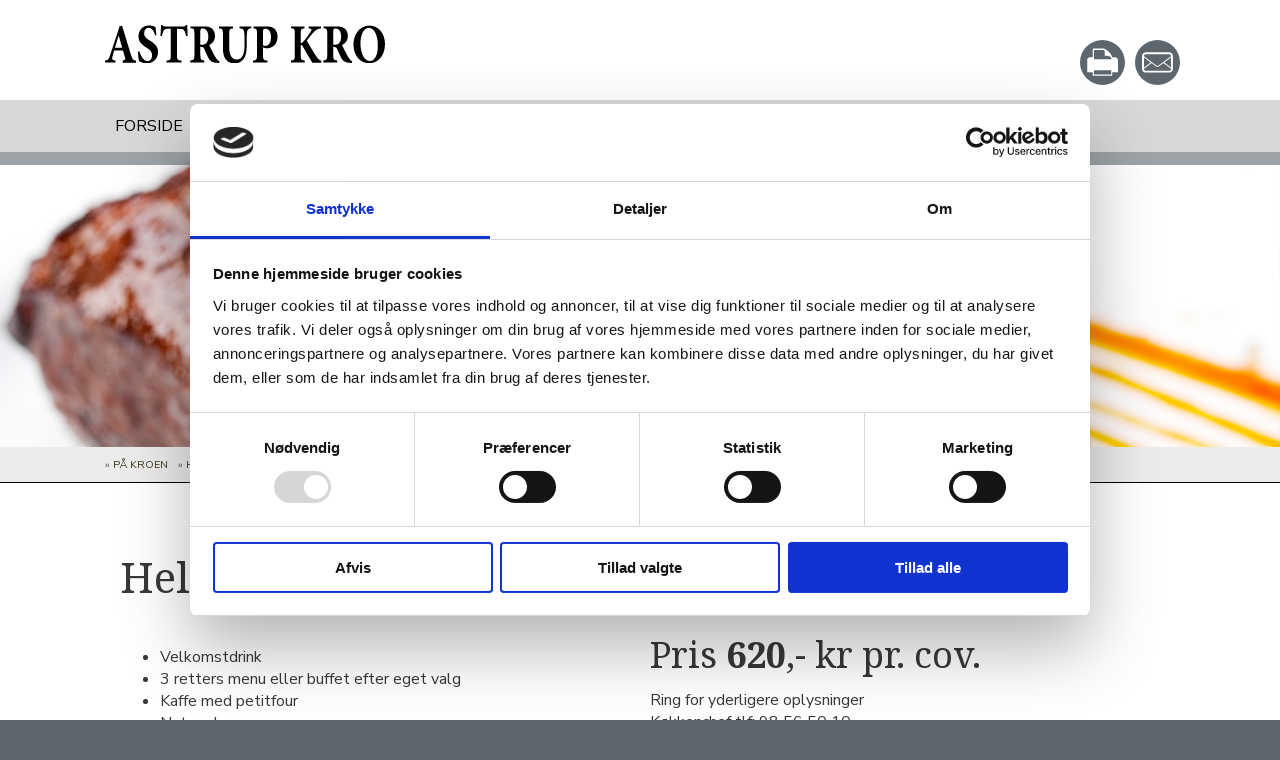

--- FILE ---
content_type: text/html; charset=utf-8
request_url: http://astrupkro.dk/paa-kroen/helaftensarrangement
body_size: 2870
content:
<!DOCTYPE html>
<html xmlns="http://www.w3.org/1999/xhtml" xml:lang="da-DK">
<head>
<title>Helaftensarrangement</title>

<script id="Cookiebot" src="https://consent.cookiebot.com/uc.js" data-cbid="a4154f21-f06a-40b1-bc07-b4e6c369e83a" data-blockingmode="auto" type="text/javascript"></script>		
<meta http-equiv="Content-Type" content="text/html; charset=UTF-8">
<meta name="viewport" content="width=device-width, initial-scale=1.0">
<link rel="apple-touch-icon-precomposed" href="/Files/Templates/Designs/Design/gfx/homescreen57.png">
<link rel="apple-touch-icon-precomposed" sizes="72x72" href="/Files/Templates/Designs/Design/gfx/homescreen72.png">
<link rel="apple-touch-icon-precomposed" sizes="114x114" href="/Files/Templates/Designs/Design/gfx/homescreen114.png">
<link rel="apple-touch-icon-precomposed" sizes="144x144" href="/Files/Templates/Designs/Design/gfx/homescreen144.png">
<base href="http://astrupkro.dk/">



<script defer>
function ts() {
var r = new XMLHttpRequest();
r.open("GET", "/Admin/Public/ts.ashx", true);
r.send(null);
}
ts();
</script>

<!--@InlineStylesheet-->
<script src="https://ajax.googleapis.com/ajax/libs/jquery/2.1.3/jquery.min.js"></script>
<!--[if lt IE 9]><script src="http://html5shiv.googlecode.com/svn/trunk/html5.js"></script><![endif]-->
<script type="text/javascript" src="/Files/Templates/Designs/Design/js/dropdown.js"></script>
<script type="text/javascript" src="/Files/Templates/Designs/Design/js/jquery.mmenu.all.min.js"></script>
<script type="text/javascript" src="/Files/Templates/Designs/Design/js/responsiveslides.min.js"></script>
<script type="text/javascript" src="/Files/Templates/Designs/Design/js/jquery.swipebox.js"></script>
<script type="text/javascript" src="/Files/Templates/Designs/Design/js/matchheight.js"></script>
<script type="text/javascript" src="/Files/Templates/Designs/Design/js/printThis.js"></script>	
<script type="text/javascript" src="/Files/Templates/Designs/Design/js/settings.js"></script>
<script type="text/javascript" src="/Files/Templates/Designs/Design/js/modernizr.js"></script>
<link rel="icon" type="image/png" href="http://astrupkro.dk/files/templates/designs/design/gfx/favicon.png">
<link href="/Files/Templates/Designs/Design/gfx/swipebox.css?v=239" rel="stylesheet" type="text/css">
<link href="/Files/Templates/Designs/Design/gfx/jquery.mmenu.all.css?v=239" rel="stylesheet" type="text/css" media="screen">
<link href="/Files/Templates/Designs/Design/gfx/jquery.mmenu.positioning.css?v=239" rel="stylesheet" type="text/css">
<link href="/Files/Templates/Designs/Design/gfx/styles.css?v=239" rel="stylesheet" type="text/css" media="screen">
<!---ANALYTICSSTART--->

<!---ANALYTICSEND--->
<script type="text/javascript">
$(function(){
	var MenuWrapperTop = $('.menuwrapper').offset().top;
	 
	$(window).scroll(function(){
		if( $(window).scrollTop() > MenuWrapperTop ) {
			$('.menuwrapper').css({position: 'fixed', top: '0px'});
		} else {
			$('.menuwrapper').css({position: 'static', top: '0px'});
		}
	});
});
</script>
</head>
<body style="background:#5c666c;">

<div class="bodywrapper">
	<div class="headerwrapper">
		<div class="logowrapper"><a href="/"><img src="/Files/Templates/Designs/Design/gfx/logo.svg" class="headerlogo"></a></div>
		<div class="iconsandmobilebtnwrapper">
			<ul>
				<li><img src="/Files/Templates/Designs/Design/gfx/icon-print.svg" class="headericons printthispage"></li>
			
			
				<li><a href="mailto:mail@astrupkro.dk" title="E-mail"><img src="/Files/Templates/Designs/Design/gfx/icon-mail.svg" class="headericons"></a></li>
				
				<li class="iconmobileonly"><img src="/Files/Templates/Designs/Design/gfx/icon-mobilemenu.svg" class="headericons mobilemenubtn">
				</li>
			</ul>
		</div>
	</div>
	<div class="menuwrapper" style="z-index: 9999;">
		<div class="topmenu"><ul id="nav">
  <li>
    <a class="firstitem" href="/forside">Forside</a>
  </li>
  <li class="liinpath">
    <a class="inpath" href="/paa-kroen">På kroen</a>
    <ul class="sub">
      <li class="liinpath">
        <a class="firstitem" id="activeitem" href="/paa-kroen/helaftensarrangement">Helaftensarrangement</a>
      </li>
      <li>
        <a href="/paa-kroen/festmenu">Festmenu</a>
      </li>
      <li>
        <a href="/paa-kroen/buffet">Buffet</a>
      </li>
      <li>
        <a href="/paa-kroen/konfirmation">Konfirmation</a>
      </li>
    </ul>
  </li>
  <li>
    <a href="/ud-af-huset">Ud af huset</a>
    <ul class="sub">
      <li>
        <a class="firstitem" href="/ud-af-huset/buffet">Buffet</a>
      </li>
      <li>
        <a href="/ud-af-huset/festmenu">Festmenu</a>
      </li>
      <li>
        <a href="/ud-af-huset/salatbuffet">salatbuffet</a>
      </li>
      <li>
        <a href="/ud-af-huset/stegebuffet">Stegebuffet</a>
      </li>
      <li>
        <a href="/ud-af-huset/brunch">Brunch</a>
      </li>
      <li>
        <a href="/ud-af-huset/studenterbuffet">Studenterbuffet</a>
      </li>
      <li>
        <a href="/ud-af-huset/konfirmation">Konfirmation</a>
      </li>
    </ul>
  </li>
</ul></div>	
	</div>
	<div class="headerimageoverlay"></div>
	<div class="headerimagewrapper">
		<div class="headerimageslide">
			
			
			<ul class="rslides">
			
			
			<li>
			<div class="sliderimage"><img src="/Files/Images/topbilleder/topbillede01.jpg">
			<div class="slidertextwrapper">
				
				
			</div></div>
			</li>
			
			<li>
			<div class="sliderimage"><img src="/Files/Images/topbilleder/topbillede02.jpg">
			<div class="slidertextwrapper">
				
				
			</div></div>
			</li>
			
			
			
			</ul>
		</div>
	</div>
	<div class="legendwrapper">
	<div class="legend">
		<ul>
  <li>» 
	<a style="text-decoration:none;" href="/paa-kroen">På kroen</a></li>
  <li>» 
	<a style="text-decoration:none;" href="/paa-kroen/helaftensarrangement">Helaftensarrangement</a></li>
</ul>
		</div>
	</div>
	<div class="contentwrapper">
<!--ALL CONTENT START-->
<div id="content" class="frontpages"><div class="contentparagraphwrappers">
<div class="contentparagraphplacement">







	


<div class="columnbg <!--@Item.Columnbackground-->">
<div class="columnwrapper">
	<div class="columnleftrightfull"><h1>Helaftens- arrangement</h1>
</div>
	<div class="columnleft">
		
		
		
							<div class="columnloop">
			
					
					
		
			<div class="columntext top"><ul>
	<li>Velkomstdrink</li>
	<li>3 retters menu eller buffet efter eget valg</li>
	<li>Kaffe med petitfour</li>
	<li>Natmad</li>
	<li>Husets hvid/r&oslash;dvin ad libitum</li>
	<li>dessertvin</li>
	<li>Blomster</li>
	<li>Duge, servietter efter anledningen</li>
	<li>Moms og betjening</li>
	<li>&Oslash;l, vin og vand under hele arrangementet</li>
</ul>

<p><strong>Ekstra</strong></p>

<ul>
	<li>Runde borde + 8 kr. pr. cov.</li>
	<li>Prisen g&aelig;lder for 7 timer fra festens start</li>
	<li>Efter 7. timer kr. 1000 pr. p&aring;begyndt time + drikkevarer</li>
</ul>
</div>
			
			
			
		</div>
	 
		
	</div>
	<div class="columnright">
		
		
		
							<div class="columnloop">
			
					
					
		
			<div class="columntext top"><h3>Pris <strong>620</strong>,- kr pr. cov.</h3>

<p>Ring for yderligere oplysninger<br />
K&oslash;kkenchef tlf: 98 56 50 10</p>

<p><strong>Forbehold for pris&aelig;ndringer</strong></p>
</div>
			
			
			
		</div>
	 
		
							<div class="columnloop">
			
					<div class="columnimage">
					
					<img src="/Files/Images/boef.jpg" alt="" title="">
					
					</div>
					
		
			<div class="columntext top"></div>
			
			
			
		</div>
	 
	</div>
	
</div>
</div>
	
	
</div>
</div><div class="contentparagraphwrappers">
<div class="contentparagraphplacement">







	


<div class="columnbg <!--@Item.Columnbackground-->">
<div class="columnwrapper">
	<div class="columnleftrightfull"><p style="text-align: center;">Fest til fast pris, n&aring;r der holdes bryllup, rund f&oslash;dselsdagsfest, firmafest, barned&aring;b osv.</p>

<p style="text-align: center;">Husk: En fest kan ikke g&oslash;res om, Derfor er Astrup kro et godt valg!</p>
</div>
	<div class="columnleft">
		
		
		
	</div>
	<div class="columnright">
		
		
	</div>
	
</div>
</div>
	
	
</div>
</div></div>
</div>
</div>
<!--ALL CONTENT END-->
<div class="footer">
	<ul>
		<li><img src="/Files/Templates/Designs/Design/gfx/logo-footer.svg" class="footerlogo"></li>
		<li>Thoruphedegårdsvej 3, Astrup, 9510 Arden</li>
		<li>Mail: <a href="mailto:mail@astrupkro.dk" class="footerlink">mail@astrupkro.dk</a></li>
		<li>
		Tlf.: <a href="tel:+45 98 56 50 10" class="footerlink">+45 98 56 50 10</a>
		</li>
		
		<li><br><a href="/?id=3" style="color:#FFF;">Privatlivspolitik</a><br><br><a href="/kontakt" style="color:#FFF;">Cookie information</a></li>
	</ul>
</div>
<div id="degnfooter"><div id="degnlink"><a href="http://degngrafisk.dk" target="_blank">Degn Grafisk</a></div></div>
<div class="mobilemenu" id="mobilemenu"><ul>
  <li class="">
    <a class="firstitem " href="/forside">Forside</a>
  </li>
  <li class="liinpath">
    <a class="inpath " href="/paa-kroen">På kroen</a>
    <ul class="M1">
      <li class="liinpath">
        <a class="inpath firstitem activeitem" href="/paa-kroen/helaftensarrangement">Helaftensarrangement</a>
      </li>
      <li class="">
        <a class="" href="/paa-kroen/festmenu">Festmenu</a>
      </li>
      <li class="">
        <a class="" href="/paa-kroen/buffet">Buffet</a>
      </li>
      <li class="">
        <a class="" href="/paa-kroen/konfirmation">Konfirmation</a>
      </li>
    </ul>
  </li>
  <li class="">
    <a class="" href="/ud-af-huset">Ud af huset</a>
    <ul class="M1">
      <li class="">
        <a class="firstitem " href="/ud-af-huset/buffet">Buffet</a>
      </li>
      <li class="">
        <a class="" href="/ud-af-huset/festmenu">Festmenu</a>
      </li>
      <li class="">
        <a class="" href="/ud-af-huset/salatbuffet">salatbuffet</a>
      </li>
      <li class="">
        <a class="" href="/ud-af-huset/stegebuffet">Stegebuffet</a>
      </li>
      <li class="">
        <a class="" href="/ud-af-huset/brunch">Brunch</a>
      </li>
      <li class="">
        <a class="" href="/ud-af-huset/studenterbuffet">Studenterbuffet</a>
      </li>
      <li class="">
        <a class="" href="/ud-af-huset/konfirmation">Konfirmation</a>
      </li>
    </ul>
  </li>
</ul></div>
</body>
</html>
<!-- Exe time: 0,0312443 :  <PageID (7)>  <Designs/Design/_parsed\front.parsed.html>  -->

--- FILE ---
content_type: text/css
request_url: http://astrupkro.dk/Files/Templates/Designs/Design/gfx/styles.css?v=239
body_size: 3861
content:
@import url('https://fonts.googleapis.com/css?family=Noto+Serif:400,700|Nunito+Sans:400,700');
/*
font-family: 'Nunito Sans', sans-serif;
font-family: 'Noto Serif', serif;
*/
html  {overflow-y: scroll;}
* {box-sizing: border-box;}
img {border:none; display:table; margin:0;}

body {margin:0; padding:0; background:#FFF; font-family: 'Nunito Sans', sans-serif; font-weight:normal; font-size:16px; color:#383838; line-height:normal;}
br {width:100%;display: table; margin:0 0 5px 0; padding:0;}
a {text-decoration:underline; color:#383838;}
a:hover  {text-decoration:underline;color:#383838;}
h1 {font-family: 'Noto Serif', serif;font-size:42px; color:#383838; font-weight:400; display:block; margin:0 0 10px 0;line-height:normal;}
h2 {font-size:22px; color:#383838; font-weight:300; display:block; margin:0;line-height:normal; margin:0 0 10px 0;line-height:normal;}
h3 {font-family: 'Noto Serif', serif;font-size:36px; color:#383838; font-weight:400; display:block; margin:0 0 10px 0;line-height:normal;}
h4 {font-size:22px; color:#383838; font-weight:300; display:block; margin:0;line-height:normal; margin:0 0 10px 0;}
h5 {font-size:18px; color:#383838; font-weight:700; display:block; margin:0;line-height:normal; margin:0 0 10px 0;line-height:normal;}
p {margin:0 0 10px 0;}
.printthispage {cursor: pointer;}

/*menutabller*/
.menutabeller {width:100%; display:table;margin:0;padding:0;}
.menutabeller tr td {padding:5px;}
.menutabeller tr:nth-child(odd) td {background:#F7F7F7;border-bottom:1px solid #ddd;}


/*Mobile setup width max 320*/
/*hide start*/
.menuwrapper {display:none;}
/*hide end*/
.bodywrapper {width:100%;display:table;margin:0;padding:0; background:#FFF;}

.headerwrapper {width:100%; display:table; margin:0; padding:0;}
.logowrapper {width:150px; display:table; float:left; padding:5px 0 0 15px; margin:0;}
.headerlogo {width:150px; display: table; margin:15px 0;}
.iconsandmobilebtnwrapper { width:calc(100% - 170px); float:right;margin:0; display:table; }
.iconsandmobilebtnwrapper ul {margin:10px 5px 15px 0; padding:0; display:table; float:right;}
.iconsandmobilebtnwrapper ul li {list-style:none; float:left; padding:0 5px;}
.iconsandmobilebtnwrapper ul li.iconmobileonly {padding:0 5px; list-style: none;}
.iconsandmobilebtnwrapper ul li img.headericons {width:45px; height: auto; margin:0 auto; border:none;}

.headerimageoverlay {width:100%;position: absolute;z-index: 99; background:rgba(92,102,108,0.6);height: 13px; display: table;}
.headerimageslide {position:relative; display: table; padding:0;margin:0; width: 100%;}
.headerimageslide ul.rslides { position: relative; overflow: hidden; width: 100%; padding: 0;margin: 0; }
.headerimageslide ul.rslides li {-webkit-backface-visibility: hidden; list-style: none; position: absolute; display: none; width: 100%;left: 0; top: 0; }
.headerimageslide ul.rslides li:first-child { position: relative; display: block; float: left; }
.headerimageslide ul.rslides img { display: table; height: auto; float: left; width: 100%; border: 0; }
.headerimageslide div.rslidenav {position:absolute; z-index: 98;width:100%;}
.headerimageslide a.rslides_nav.rslides1_nav.prev {width:50%;margin:0;float:left;padding:25px 0;}
.headerimageslide a.rslides_nav.rslides1_nav.prev img {float:left; width:22px; height: auto;}
.headerimageslide a.rslides_nav.rslides1_nav.next {width:50%;margin:0;float:left;padding:25px 0;}
.headerimageslide a.rslides_nav.rslides1_nav.next img {float:right; width:22px; height: auto;}
.slidertextwrapper {display:table; padding:0; width: 100%;}
.slidertextwrapper .slidertext1 { font-size:18px; color:#FFF; background:rgb(67,67,67);margin:0; padding:5px 15px; width:100%;}
.slidertextwrapper .slidertext2 {/*font-size:14px;*/ color:#FFF; background:rgb(67,67,67);margin:0; padding:5px 15px; width:100%;}

.legendwrapper {width:100%; padding:5px 15px; font-size:14px; background:#ECECEC; display:table; margin:0;}
.legend {width:100%; display:Table; margin:0;padding:0;}
.legend ul {margin:0; padding:0;}
.legend ul li {list-style:none; float:left; padding:0 10px 0 0;font-size:0.75em;color:rgb(60,49,29);}
.legend ul li a { color:rgb(60,49,29);}

.boxwrapper {display:table; width:100%; padding:0; margin:0;}
.boxsetup {width:100%; display: table; padding:5px 0 5px 0; margin:0;}
.boxsetup ul {margin:0; padding:0;}
.boxsetup ul li {list-style:none; margin:0 0 5px 0;}
.boxsetup ul li.boxmiddle {}
.boxsetup ul li div.boximage {width:100%; padding:0 0 10px 0;}
.boxsetup ul li div.boximage img {width:100%;}
.boxsetup ul li div.boxheadline {display:table; width:100%;padding:10px 10px; text-align: left; font-size:18px; color:rgb(60,49,29);}
.boxsetup ul li div.boxtext {display:table;/*font-size:14px;*/line-height:22px;color:rgb(60,49,29);padding:0; text-align: left;}
.boxsetup ul li div.boxlinkwrap {border:1px solid rgb(67,67,67); width:100%; text-align: center; padding: 0;display:table; margin:15px 0 10px 0; -ms-transition: background .3s; -webkit-transition: background .3s; -moz-transition: background .3s; -0-transition: background .3s; transition: background .3s}
.boxsetup ul li div.boxlinkwrap:hover {background:rgba(92,102,108,0.80);}
.boxsetup ul li div.boxlinkwrap a.boxlink {display:block; text-align: center; color:rgb(0,0,0); text-decoration: none; padding:10px 0;}
.boxsetup ul li div.boxlinkwrap:hover a.boxlink {color:#FFF;}

.frontpages .contentparagraphwrappers {width:100%; display: table; margin: 0; padding:0;}
.subpages .contentparagraphwrappers:nth-child(even), .contentparagraphwrappers:nth-child(even) {width:100%; background:rgba(92,102,108,0.10); display: table; margin: 0; padding:0;}
.contentparagraphplacement {width:100%; padding:8px 15px; margin:0; display:table;}
.ParagraphTextWrapper {/*font-size:14px;*/}
.ParagraphImageWrapper {display:table; width:100%; padding:10px 0;}
.ParagraphModuleWrapper {display:table; width:100%; padding:0;}

.contentwrapper {width:100%;display: table; margin:0; padding:0;border-top:1px solid #000;border-bottom:1px solid #000;}

.columnwrapper {width:100%;display: table; margin:0; padding:45px 15px 25px 15px;}
.columnwrapper .columnleft, .columnwrapper .columnright {width:100%;display: table; margin:0; padding:0;}
.columnimage {width:100%;display: table; margin:0; padding:0;}
.columnimage img {width:100%;margin:0;padding:0;display: table;}
.columntext {width:100%;display: table; margin:0; padding:0;}
.columntext.top {padding:15px 0 0 0;}
.columntext.bottom {padding:0 0 15px 0;}

.columnvideo {width:100%;display: table; margin:0; padding:0 0 20px 0;}

.columnfullwrapper {width:100%;display: table; margin:0 auto; max-width: 1100px; padding:25px 15px;}
.columnfull .columnloop .columnimage img {width:100%;margin:0;padding:0;display: table;}


/*gallery*/
.gallery { min-width:100%; display: table;}
.imgthumb {margin:0 auto 20px auto;float:left; width:100%; display: table;}
.imgthumb.imgloop2,.imgthumb.imgloop3,.imgthumb.imgloop0 {margin:0 auto 20px auto; display: table;}
.imgthumb img {margin:auto;}

.footer {width:100%; display:table; padding:20px 0; margin:0;}
.footer ul {width:100%; margin:0;padding:0;}
.footer ul li {list-style:none;text-align:center;padding:0 0 5px 0; width:100%; color:#FFF; /*font-size:14px;*/}
.footer ul li a.footerlink {color:#FFF;text-decoration: none;}
.footerlogo {width:310px; height: auto; display: table; margin:0 auto 15px auto; padding:0;}

/*tablet*/
@media (min-width: 768px) {
.bodywrapper {width:100%;display:table;margin:0;padding:0;}

.logowrapper {width:60%; display:table; padding:0 15px; margin:0; float:left;}
.headerlogo {width:280px; height: auto; display: table; margin:15px 0;}
.iconsandmobilebtnwrapper { width:30%;margin:30px 0 0 0; display:table; float: right;}
	.sliderimage {display:table; width:100%;}	
.slidertextwrapper {display:table;position: absolute; top: 50%; transform: translateY(-50%);}
.slidertextwrapper .slidertext1 {font-size:1.875em; background:rgba(67,67,67,0.8); padding:10px 25px 10px 15px; white-space: nowrap;width:auto; display:table;margin:0 auto 3px auto;}
.slidertextwrapper .slidertext2 {font-size:1.375em; background:rgba(67,67,67,0.8); padding:10px 25px 10px 15px; display:table; width: auto; white-space: nowrap; margin:0 auto;}
	
.imageslideandmenuwrapper a.rslides_nav.rslides1_nav.prev {padding:20% 0 0 0;}
.imageslideandmenuwrapper a.rslides_nav.rslides1_nav.next {padding:20% 0 0 0;}
.imageslideandmenuwrapper a.rslides_nav.rslides1_nav.prev img {float:left; width:44px; height: auto; margin:33% 0 0 0;}
.imageslideandmenuwrapper a.rslides_nav.rslides1_nav.next img {float:right; width:44px; height: auto;}
	
.boxsetup ul li {list-style:none; float:left; width:30%; margin:0 0 10px 0;}
.boxsetup ul li.boxmiddle {margin:0 5%;}

.ParagraphTextWrapper {/*font-size:14px;*/ float:left;width:66%;margin:0 2% 0 0; padding:0 15px 0 0;}
.ParagraphImageWrapper {display:table; width:31%; padding:10px 0; float:right;}
.ParagraphTextWrapperright {/*font-size:14px;*/ float:left;width:66%;margin:0 0 0 2%; padding:0 0 0 15px;}
.ParagraphImageWrapperleft {display:table; width:31%; padding:10px 0; float:left;}
/*gallery*/
.gallery { min-width:100%; display: table;}
.imgthumb {margin:0 0 20px 0;float:left; width:250px;}
.imgthumb.imgloop2,.imgthumb.imgloop3,.imgthumb.imgloop0 {margin:0 0 20px 10px;}

	
  }
/*screen*/
@media (min-width: 1100px) {
/*hide start*/
	.iconmobileonly {display:none;}
/*hide end*/
.bodywrapper {width:100%;display:table;margin:0;padding:0;}
.headerwrapper {width:1100px; height: 90px; display:table; margin:0 auto; padding:0;}
.headerlogo {width:280px; display: block; margin:25px 0;}
.menuwrapper {display:table; width:100%; background:rgba(216,216,216,1.00)/*rgb(216,179,110)*/;}
.topmenu {width:1100px; margin:0 auto;}
/*DROPDOWN MENU*/
#nav {padding:0; margin:0; list-style:none; position:relative; z-index:500; display:table;}
#nav li {display:block; float:left; text-align:center;}
#nav li a,#nav li ul.sub li a {display:block; color:#000; text-decoration:none; font-size:1em; padding:15px 25px; text-transform: uppercase; -ms-transition: color .2s; -webkit-transition: color .2s; -moz-transition: color .2s; -0-transition: color .2s; transition: color .2s;}
#nav li a:hover {display:block; color:#000; text-decoration:none;}
#nav li:hover {color:#707070;}
#nav li:hover a {color:#707070;}
#nav li.liinpath {color:#707070;}
#nav li.liinpath a,#nav li:hover ul.sub li:hover a,#nav li:hover ul.sub li.liinpath a {color:#707070;}
/* Default list styling */
#nav li:hover {position:relative; z-index:200; color:#FFF;}
/* keep the 'next' level invisible by placing it off screen. */
#nav ul, #nav li:hover ul ul, #nav li:hover ul li:hover ul ul, #nav li:hover ul li:hover ul li:hover ul ul, #nav li:hover ul li:hover ul li:hover ul li:hover ul ul {position:absolute; left:-9999px; top:-9999px; width:0; height:0; margin:0; padding:0; list-style:none;}
#nav li:hover ul.sub {left:0; top:49px; padding:0px;white-space:nowrap; width:250px; height:auto; z-index:400;}
#nav li:hover ul.sub li {display:block; background: rgba(67,67,67,0.9); position:relative; font-weight:normal; text-align:left; width:250px;margin:0 0 1px 0;}
#nav li:hover ul.sub li a {display:block; /*font-size:14px;*/ padding:15px 0 15px 25px; color:#FFF; text-decoration:none; white-space: pre-wrap;}
#nav li:hover ul.sub li:hover, #nav li:hover ul.sub li.liinpath {background:rgba(67,67,67,1.0); width:250px;color:#ccc;}
	#nav li:hover ul.sub li:hover a,#nav li:hover ul.sub li.liinpath a {color:#CCC;}
#nav li:hover ul li:hover ul, #nav li:hover ul li:hover ul li:hover ul, #nav li:hover ul li:hover ul li:hover ul li:hover ul, #nav li:hover ul li:hover ul li:hover ul li:hover ul li:hover ul {left:250px; top:0px; background: rgba(67,67,67,0.9); white-space:nowrap; width:250px; z-index:400; height:auto;}
	
.headerimageslide {position:relative; display: table; padding:0;margin:0 auto; width: 100%;}
/*.slidertextwrapper {display:table;position:absolute;z-index: 90;margin:0 auto 0 auto;width:100%; text-align: center;padding:0; position: relative; top: 50%; transform: translateY(-50%);}*/
.slidertextwrapper .slidertext1 {font-size:2.875em; background:rgba(67,67,67,0.8); padding:20px 25px 5px 25px;line-height: 100%; white-space: nowrap; display:table;margin:0 auto 3px auto;}
.slidertextwrapper .slidertext2 {font-size:3.875em; background:rgba(67,67,67,0.8); padding:20px 25px 5px 25px;line-height: 100%; font-weight: 700; display:table; white-space: nowrap; margin:0 auto;}
.legend {width:1100px; display:Table; margin:0 auto;padding:5px 15px;}
.legend ul li {list-style:none; float:left; padding:0 10px 0 0;/*font-size:14px;*/color:#595959; text-transform: uppercase;}

.contentparagraphplacement {width:1100px; padding:20px 15px; margin:0 auto; display:table;}

.ParagraphTextWrapper {line-height: 22px;}
.ParagraphTextWrapperright {float:left;width:66%;margin:0 0 0 2%; padding:0 0 0 15px;}
.ParagraphImageWrapperleft {display:table; width:31%; padding:10px 0; float:left;}

.columnwrapper .columnleft, .columnwrapper .columnright {width:49%;display: table; margin:0; padding:0;float: left;}	
	.columnwrapper .columnright {margin:0 0 0 2%;}
	
.footer {width:1100px; display:table; padding:30px 0; margin:0 auto;}
.footer ul {width:50%; margin:0 auto;padding:0;}
.footer ul li {list-style:none;text-align:center;padding:0 0 5px 0; width:100%; color:#FFF; /*font-size:14px;*/}
	
.footerlogo {width:310px; height: auto; margin:0 auto 15px auto; padding:0;}
}

/*FOOTER*/
/*FOOTER*/
#degnfooter {width:100%;max-width: 1100px; margin:5px auto;display:table;}
#degnlink a,#degnlink a:hover  {display:block;float:right;font-size:9px;text-decoration:none;color:#FFF;margin:15px;}

/*IMAGE SHIFT*/
#imageshift {margin:0;padding:0;}
#imageshift li {list-style-type:none;}


#DwTemplateTagsTable, #DwTemplateTagsTable a,#DwTemplateTagsTable a:hover, #DwTemplateTagsTableGlobal, #DwTemplateTagsTableGlobal a,#DwTemplateTagsTableGlobal a:hover {color:#000;}

--- FILE ---
content_type: image/svg+xml
request_url: http://astrupkro.dk/Files/Templates/Designs/Design/gfx/logo-footer.svg
body_size: 274752
content:
<?xml version="1.0" encoding="utf-8"?>
<!-- Generator: Adobe Illustrator 23.0.2, SVG Export Plug-In . SVG Version: 6.00 Build 0)  -->
<svg version="1.1" id="Layer_1" xmlns="http://www.w3.org/2000/svg" xmlns:xlink="http://www.w3.org/1999/xlink" x="0px" y="0px"
	 viewBox="0 0 365.3 200.7" style="enable-background:new 0 0 365.3 200.7;" xml:space="preserve">
<style type="text/css">
	.st0{fill:#CCC;}
	.st1{fill:#FFF;}
</style>
<g>
	<path class="st0" d="M125.7,35.9c0.3-0.2,0.3-0.2,0.5-0.5C125.9,35.6,125.9,35.6,125.7,35.9z"/>
	<path class="st0" d="M362.9,93v-0.5h-1.3c0.2-0.6,0.4-1.1,0.5-1.8h-1c0,0.9,0.1,1.5,0.5,2.3h-1C361.2,93.7,362.1,93.1,362.9,93z"/>
	<path class="st0" d="M14,108.1C14,108.1,14,108.1,14,108.1l0,0.4c0.1-0.2,0.3-0.3,0.4-0.5H14V108.1z"/>
	<path class="st0" d="M255.9,76.8c0.1,0,0.2-0.1,0.3-0.1L255.9,76.8L255.9,76.8z"/>
	<path class="st0" d="M13.5,107.1v-0.5h-1v-0.8h-2.3c0.1,0.6,0.1,0.9,0.5,1.3v0.5c1.2-0.2,1.9-0.4,3-0.1h0.2
		C13.8,107.3,13.8,107.3,13.5,107.1z"/>
	<path class="st0" d="M359.1,96c-0.2-0.3-0.2-0.3-0.5-0.5C358.8,95.8,358.8,95.8,359.1,96z"/>
	<path class="st0" d="M154.3,79c0,0.1,0,0.1,0.1,0.2C154.3,79.1,154.3,79,154.3,79z"/>
	<path class="st0" d="M152.2,85.9C152.2,85.9,152.3,85.8,152.2,85.9C152.2,85.8,152.2,85.9,152.2,85.9L152.2,85.9z"/>
	<path class="st0" d="M360.7,118.9h-1.1c-0.2,0.4-0.1,0.4-0.5,0.5v-1c1-0.1,1.9-0.5,3-0.5c-0.1-0.5-0.1-0.7-0.5-1v-0.5
		c0.6-0.5,0.6-1,0-1.5v-0.5c0.5-0.3,0.4-0.2,0.5-0.8c-1-0.3-2.1-1.5-3-0.5h-0.5c-0.9-1-1.5,0.4-1.5,1.3c-0.4-0.4-0.7-0.8-1-1.3h-0.5
		c-0.7,0.4-1.3,0-2,0c-0.6,0-1.2,0.3-1.8,0.3c-1.3-0.1-1.5-1.8-1.5-2.8c-0.3-0.1-0.6-0.2-1-0.4v0.4h-0.5v-0.5h0.2
		c-1.5-0.8-2.8-2.1-0.7-3c0-1,0.1-1.5-0.8-2c0.4-0.3,0.5-0.3,0.8-0.8h0.5v0.5h0.5c0.4-0.5,0.7-1,1-1.5h0.5c0.2,0.3,0.2,0.3,0.5,0.5
		l-0.5-1c2.1-0.1,2.8-1.1,4-2.5v-0.5c-0.3-0.7,0.1-1.1,0.8-0.8h0.5l2-3.5h0.5V95c0.7-0.5,1.2-1.3,1.5-2h0.5v-1.3
		c-0.5,0.3-0.8,0.9-1.3,1c-0.7,0.3-1.2-0.2-2,0.1c0.1,0.1,0.2,0.2,0.3,0.3v0.5h-0.5v0.5c0.3,0.2,0.3,0.2,0.5,0.5
		c-1.1,0.1-1.8,0.7-2.8,1c0,0.2,0.1,0.6,0,0.8c-0.3,1.6-1.5,0.6-2.5,1.2h-0.5v-0.5h-0.5c-0.4,0.7-0.7,0.9-1.5,1v-2l-1.5,0.5v0.5
		c0.3,0.2,0.3,0.2,0.5,0.5c-1.5-0.5-2.7,0.9-4.3,1c-0.1,0.6,0,0.5-0.5,0.8c0.2-0.7,0.6-1.2,1-1.8c-0.6-0.1-1-0.2-1.5-0.5v1H343
		c0.1-0.9,0.3-1.5,0-2.5c0.3,0.2,0.3,0.2,0.5,0.5h0.5V96h0l0.5-0.9h0.5v0.5h0.5c0.3-0.7,0.8-1.1,1.5-1.5c-0.1,0.6-0.2,1-0.5,1.5
		l1.8-0.5c0.2-1.5,1.4-2,2.5-3h0.5v0.5h0.5c0.4-0.5,0.6-0.5,1,0h0.5c0.4-0.5,0.8-0.5,1.5-0.5v-0.8h1.8c0.1,0.6,0.2,1,0.5,1.4
		c0.1-0.9,0.4-1.7,0.5-2.6c1.3-0.2,2.2-0.1,3.5,0c-0.1-0.9-0.5-1.3-1-2h1c-0.1-0.6-0.2-1-0.5-1.5h-0.5v0.5h-0.5c0,0,0-0.1-0.1-0.1
		c-0.4,0.7-1,1.2-1.4,1.9h-0.5v-0.5h-0.5c-0.8,0.9-2.3,0.5-2.8-0.5h-0.5c-0.2,0.3-0.2,0.3-0.5,0.5l0.5-1c-0.9,0-1.6-0.3-2.5-0.5
		c0.3-0.5,0.5-0.7,1-1v-0.5c-0.4-0.4-0.4-0.7-0.5-1.3c-0.9,0.8-1.5,2.2-2.5,2.9c-0.5,0.4-1.2,0.4-1.8,0.8H347
		c-0.6-0.4-0.9-0.2-1.5,0c0.1-0.5,0.1-0.7,0.5-1v-0.5c-0.3-0.2-0.3-0.2-0.5-0.5H345c-0.4,0.9-1,1.3-2,1.5c0.2-0.3,0.2-0.3,0.5-0.5
		v-0.5c-0.4-0.3-0.4-0.5-0.5-1c0.4,0.1,0.7,0.1,0.9,0.4h0.1v0.1h0.5l0.5-1h0.5c0.4,0.3,0.5,0.4,1,0.5c0-0.6,0-0.9,0.5-1.3v-0.5
		c-0.3-0.2-0.3-0.2-0.5-0.5h2.8c0-0.7-0.1-1.5,0.3-1.9c1-1.6,2.5-0.3,2.7,1.1c0.9-0.2,1.4-0.7,2-1.5h0.5c1,1,1.3,1.5,1.3,3
		c0.5-0.3,0.9-0.4,1.5-0.5c-0.2,0.3-0.2,0.3-0.5,0.5v0.5c0.8,0.6,0,1.1,0.3,1.9c0.1,0.5,0.9,0.8,1.2,1.3h0.5
		c0.2-0.3,0.2-0.3,0.4-0.4c-0.2-0.3-0.5-0.3-0.9-0.4c0.2-0.4,0.1-0.4,0.5-0.5v-0.5h-0.5v-0.5c0.7-0.6,0.4-1.4,0.8-2.1
		c0.9-1.2,2.6-1.2,3.9-1.2v-1.5c-0.9,0-2.1-0.3-2.8,0.5H360c-0.2-0.3-0.2-0.3-0.5-0.5v-0.5c0.4-0.3,0.4-0.5,0.5-1
		c1.3,0,2.6,0.3,3.3-1c-0.8,0-1.7-0.2-2.3,0.5h-0.4v-0.5h-0.5v0.5h-0.5v-0.5h-0.5l-0.3,0.7h0.3V79h0.5v0.5H359V79h-0.5v-0.2h-0.4
		v-0.5h-0.5c0,0.1-0.1,0.1-0.1,0.2h0.5V79h-0.5v-0.5c-0.1,0.2-0.1,0.2-0.4,0.3v0.5c0.4,0.7,0.1,1.4,0,2.2h0.4V82H357v-0.2h-0.4
		c-0.2-1-0.8-1.6-1-2.5h-0.8c-0.1-0.9-0.3-1.7-1-2.3v-0.5c0.6-0.6,0.1-1,0.3-1.7s0.9-1.1,1.5-1.3v1h2V73c-0.5,0.1-0.7,0.1-1,0.5
		h-0.5c-0.8-0.9-2.6,0.5-3.8,0.5l0.5-1c-0.3,0.2-0.3,0.2-0.5,0.5h-0.5c-0.4-0.5-0.8-0.5-1.5-0.5c0.2-0.4,0.1-0.4,0.5-0.5V72
		c-0.4-0.1-0.4-0.1-0.5-0.5h-0.5c-1.4,1.9-2.3,1.3-3.3-0.5H346c-0.2,0.4-0.1,0.4-0.5,0.5c-0.1-0.6-0.3-1.2-0.5-1.8
		c1,0,1.9-0.2,2.5,0.8h0.8c0.5-1.2,1.3-1.7,2.5-1.8l-0.5-1.5h-1v-0.5h1.5c-0.3-0.7-0.6-1.4-1-2h-0.5v0.5h-0.5
		c-0.5-0.5-0.8-0.5-1.3,0H347v-0.5h-0.5c-0.4,0.3-0.5,0.4-1,0.5v1c0.5-0.1,0.7-0.1,1-0.5h0.5c0.6,0.7,1.4,0.5,2.3,0.5
		c-0.2,0.4-0.1,0.4-0.5,0.5v0.5c0.4,0.1,0.4,0.1,0.5,0.5h-1v1.5l-2.3-0.5v-1c-0.5-0.1-1.2-0.5-1.7-0.4c-0.7,0.2-1,0.7-1.7,0.6
		c-1.1-0.3-1.8-1.5-2.9-1.6c-1.3-0.2-2.1,0.9-3.5,0.4v-0.5c0.7-0.6,0.6-2.9,2-2h0.5c1-1.2,2-1,3.3-0.5c-0.3-0.7-0.5-1.3-1-1.8v-0.5
		l1-1v-0.8c-0.3-0.4-0.4-0.5-0.5-1c-1.1,0-1.9-0.3-2.8-1h-0.5c-0.6,0.9-1.5,1.5-2,2.5c0.9-0.1,1.9-0.3,2.5-1h0.5
		c0.5,0.6,1,0.5,1.8,0.5c-0.3,0.3-0.4,0.3-0.8,0.5v2h-1.5v0.8c-1.8,0-3.3,0.2-5,0c-0.1-0.6-0.2-0.6-0.8-0.8v-1h0.8v-1
		c1,0,1.6-0.1,2-1c-1.2,0-2.1,0.4-3.3,0.5c-0.2-1.2-0.8-2-1.5-3h-0.5c-0.5,0.6-0.9,1.1-1.5,1.5v-1c-0.7,0.4-0.9,0.7-1,1.5l-1-0.5
		l0.5,1.5c-0.5-0.3-0.9-0.4-1.5-0.5v-1.5c-1.5-0.1-2.2-0.5-2.3-2h-1.5c-0.4-1.4-1.5-3-3-3.3c-0.2-1.4-1.9-2.8-2.8-4h-0.5
		c-0.6,0.7-1.5,0.9-2,1.5h-0.5v-0.5h-0.5l-0.5,1h-0.5c-0.6-0.7-1.4-0.5-2.3-0.5c-2.1,0-4,0.5-6,0.5c-0.9,0-2.1-0.3-2.8,0.5h-0.5
		v-0.5h-0.5v0.5h-0.5c-0.4-0.5-0.8-0.5-1.5-0.5c0.4-0.5,0.7-1,1-1.5h-1.5c0.2-0.4,0.4-0.8,0.5-1.3h2.5c-0.1,0.6-0.3,1.2-0.5,1.8
		c0.3-0.2,0.3-0.2,0.5-0.5h0.5c0.2,0.3,0.2,0.3,0.5,0.5c-0.4-0.9-0.8-1.8-1-2.8c-0.3,0.2-0.3,0.2-0.5,0.5h-0.5c-0.3-0.6-0.7-1-1-1.5
		h-0.5c-0.7,0.5-2.2,1.1-3.1,1.3c-0.7,0.1-1.2-0.4-1.7,0.3h-0.5c-1-1.1-2.2,1.2-3,1.8v-1.3c-0.6,0.1-0.6,0.2-0.8,0.8
		c-1,0-1.6-0.1-2.3-0.8c-0.7,0.8-1.2,1.2-2.3,1.3c0.1-0.9,0.6-1.5,1-2.3c-0.6,0.3-1.1,0.5-1.5,1H283l-0.1-0.2v0.3h-0.5v-0.5h0.4
		l-0.3-0.6h1v-0.5c-1.6,0.2-3.1,1.8-3.8,3.3h-0.1c-0.2-0.3-0.2-0.3-0.5-0.5v-0.5c0.8-0.4,1.3-1.2,1.9-1.8c1.2-1.2,2.2-1.8,2.8-3.4
		h0.5v0.5h0.5c0.3-0.4,0.6-0.7,1-1v1c0.3-0.2,0.3-0.2,0.5-0.5h0.5v0.5h0.5v-0.5h0.5c0.8,0.9,2.1-0.2,3-0.5c0.6-0.1,1.2-0.1,1.5-0.7
		c0.3-0.6-0.2-1.5-0.3-2.1h-1v1.3c-0.8,0.1-1.3,0.6-2.1,0.9c-1.6,0.5-3.5-0.5-3.7-2.1c2.1-0.3,4.2-0.6,6.3-1v-0.5
		c-0.5,0.1-0.7,0.1-1,0.5H290c-0.5-0.5-0.8-0.5-1.3,0h-0.5v-0.5h-0.5V39h-0.5v-0.5h-0.5c-0.3,0.4-0.6,0.7-1,1v-1
		c-1.1,0.6-1,1.6-1,2.8c-0.4-0.3-0.6-0.6-1-0.8c0.1,0.6,0.4,1.4,0.2,1.9c-0.3,0.9-2.2,1.2-3,1.3c0,0.9-0.2,1.7-0.5,2.5h-0.5
		c-0.6-0.8-1.5-1-2.5-1c0.3-0.4,0.6-0.7,1-1v-0.6c-0.8-1.1-0.4-2.2,0.3-3.3l0.8,1.3h0.5c0.5-1-0.1-2.2,0.6-3c0.9-1,2.4-0.4,3.2-1.3
		h0.5c0.2,0.3,0.2,0.3,0.5,0.5c-0.9-1.8-3.2-1.1-4.8-1l0.5-1c-1.6,0-3.5,0.3-4.5,1.5h-0.4v-0.5h-0.5c-0.7,0.6-1.9,1.5-2.8,1h-0.5
		l-0.5,1h-0.5c-0.4-0.5-0.6-0.5-1,0h-0.5v-0.5h-0.5c-0.8,0.6-1.5,0.4-2.4,0.6c-1.2,0.3-2.1,1.1-3.3,1.4v0.8
		c-1.7,0.1-4.1,0.1-5.3,1.5h-0.5c-0.4-0.5-0.6-0.5-1,0h-0.5c-0.4-0.5-0.8-0.5-1.5-0.5v1c1.2,0,2.5-0.2,3.5,0.5h0.5v-0.5h0.5
		c0.6,1.1,1.7,1.1,2.8,1.5v-1.5h-0.5v-0.5h0.5v0.5c0.5,0.3,0.9,0.4,1.5,0.5v-0.4c0.4-0.3,0.7-0.6,1-1h0.5v0.5h0.5
		c0.3-0.4,0.5-0.4,1-0.5c-0.1-0.4-0.1-0.4-0.5-0.5v-0.5c0.4-0.4,0.7-0.8,1-1.3v-0.1h0.5c0.5,0.3,0.4,0.3,0.8,0h0.5v0.5h0.5
		c0.6-0.7,2.5,0,3.5,0v1.3c0.5-0.3,0.9-0.4,1.5-0.5v1c0.9,0,1.5,0.1,2.3,0.5v0.6c-1.3,0.7-2.6,0.3-3.3-1h-0.5v0.5h-0.5v-0.5h-0.5
		c-0.4,0.9-0.9,1.4-1,2.5c-0.3-0.2-0.3-0.2-0.5-0.5h-0.5v0.5h-0.5c-0.1-0.4-0.1-0.4-0.5-0.5v-0.5h0.5v-0.5h-0.5v-0.5
		c0.3-0.4,0.4-0.5,0.5-1c-0.5-0.1-1.1-0.3-1.5-0.2c-2.1,0.5-0.4,2.7,0.5,3.4l-0.8,0.8h-0.5c-0.5-0.4-0.8-0.4-1.5-0.5v-1
		c-0.8,0-1.3-0.1-2-0.5c0.2,1.1,0.8,1.7,2,1.9c-0.2,0.8-0.7,1.3-1,2h-0.5c-1.3-1.7-3.8-1.4-5.3-2.5h-0.5c-1.8,1.3-3.9-1.4-5.8-0.5
		v-1.5c-0.3,0.2-0.3,0.2-0.5,0.5H251c-0.5-0.6-1-0.6-1.5,0H249l-0.5-1H248v0.5h-0.5c-0.4-0.5-0.8-0.5-1.5-0.5c0-0.9-0.4-1.5-0.8-2.3
		h1.8v0.8c1.6,0,3,0.5,4.5,0.5v1c0.3-0.2,0.3-0.2,0.5-0.5h0.5c0.4,0.5,0.7,0.5,1.3,0.5c-0.1-0.5-0.1-0.7-0.5-1v-0.5
		c0.5-0.3,0.4-0.2,0.5-0.8c-0.6-0.1-0.8-0.2-1.3-0.5H252c-0.7,0.4-1.1,0.1-1.8,0c-1.5-0.2-3.1-0.5-4.5-1.1c-0.8-0.3-1.8-1.2-2.5-0.4
		h-0.5c-0.7-1.2-2.5-1.2-3.7-1.7c-1.2-0.4-2.4-0.6-3.5-1c-0.5-0.2-0.9-0.6-1.4-0.8c-2-0.7-4.4-1.1-6.4-1.1v-0.8c-1.3,0-2.2,0.1-3-1
		h-0.5c-0.7,0.4-1.4-0.1-2.1-0.5c-0.7-0.3-1.7-0.5-2.2-1c-0.6-0.6-0.8-2.2-1-3c-2.6-0.6-5.1-1-7.8-1v-0.8c-1.4-0.1-2.8-0.6-4.1-0.9
		c-0.8-0.2-1.5-0.1-2.2-0.6h-0.5c-0.7,0.4-1.1,0.1-1.8,0c-1.6-0.2-3.3-0.4-4.5-1.5h-0.5v0.5H197c-0.4-0.6-1.1-0.4-1.6-0.9
		c-0.6-0.6-0.4-1.3-1.2-1.8c0.4-0.3,0.3-0.3,0.8-0.3v-2.3h-1.8c0.3-0.5,0.4-0.9,0.5-1.5h1.3c-0.9-1.5-2.3-0.2-3.3-1.5h-0.5
		c-0.5,0.4-0.9,0.5-1.5,0.5c0.2,1.3,0.6,4.2-0.5,5.3c-0.5,0.5-2.1,0.8-2.8,0.8s-1.2-0.5-1.8-0.7c-0.7-0.2-1.5-0.2-2.2-0.1
		c-1.2,0.1-1.8,1.4-3,1.4c-1.5-0.1-2.8-1.2-4.3-0.4v-1c-2.2-0.2-4.1-1.2-6.3-1.5v-0.8c-1.2-0.1-2.2-0.6-3.3-0.9s-2-0.3-2.9-1.1h-0.5
		v0.5h-0.5c-0.6-0.8-3.5-2.3-4.3-1.5h-0.5c-0.5-0.9-1.2-1-2.1-1.4c-2.1-1-4.9-2.1-7.2-2.2v-0.8c-1.2-0.1-2.2-0.6-3.3-0.9
		c-3-0.9-6.1-1.9-9.1-2.9c-1.4-0.5-3.7-1.9-4.6-0.3c0.3-0.2,0.3-0.2,0.5-0.5h0.5c0.5,1.3,1,2,2.5,2v2c-0.5,0.1-0.7,0.1-1,0.5h-0.5
		c-0.4-0.9-0.9-1.5-1-2.5l-1,0.5c-0.2-1.4-0.5-2.1,0-3.5c-1.8-0.1-3.4-1-5.3-1V3.5c-1.3-0.1-2.2-0.8-3.4-1.2
		c-1.4-0.6-2.7-0.8-3.9-1.8h-0.5V1h-0.5c-0.5-0.6-1.4-0.5-2-1l-0.2,0.5c-1.7,1.4-3.2,2.6-4.7,4.3c-0.7,0.8-1.4,1.3-1.6,2.4
		c-3.6,0.5-5.5,4.8-8.2,6.8c-1.4,1-3,1.6-3.3,3.5c-1.4,0.2-2.3,1.4-2.5,2.8h-1v1c-1.6-0.8-1.8,0.7-1.8,2c-2.7,0-5.7,3.1-6,5.8h-0.8
		c-0.5,2.4-2.4,4.2-2.5,6.8c1.9-0.3,2.3-2.1,2.5-3.8h0.8c0.1-1.2,0.6-1.5,1.2-2.5c0.8-1.2,1.5-3.5,3.3-2.1h0.5
		c0.4-0.3,0.5-0.4,1-0.5v-1.3h-1v0.8h-1v-1.3c1.3,0,2.6-0.1,3.3,1.3h3v-0.8c0.8,0.1,1.2,0.2,1.8,0.8l0.5-0.8l0.5,0.8
		c0.3-0.3,0.6-0.8,1.1-0.9c0.8-0.2,1.3,0.4,2-0.3h0.5v0.5h0.5v-0.5h0.5v0.5h0.5l1-1h0.5v0.5h0.5c1.5-1.1,3.5-0.9,5.3-1
		c0.9-0.1,1.5-0.6,2.3-0.8c0.6-0.1,1.1,0.2,1.7,0.2c0.8-0.1,1.5-0.5,2.3-0.4c1.1,0.1,2,0.8,3,1v1.5h1v2.3c1.8,0.3,1.7,1.8,2.4,3.2
		c0.4,0.8,1.1,1.2,1.6,2c0.4,0.6,0.3,1.2,0.8,1.6v0.5h0.5c0.4,1,0.9,1.9,1,3h1l-0.5,1h1.3v2.3l1.5,0.5v0.5h-0.5v0.5
		c1,0.6,1.8,1,2.2,2.1c0.3,0.7,0.2,1.4,0.6,2c0.7,1.2,1.7,1.7,1.2,3.2h1c0.1,1.5,0.8,2.3,2.3,2.5c-0.1,0.4-0.1,0.4-0.5,0.5V54
		c0.5,0.6,0.5,1,0.5,1.8H135v-1.3l-1,0.5c0.1-0.7,0.1-1,0.5-1.5V53c-1.2-1-1.6-2.8-3-3.5V49c0.3-0.2,0.3-0.2,0.5-0.5h-1
		c-0.2-0.7-0.4-1.3-1-1.8v-0.5c0.3-0.2,0.3-0.2,0.5-0.5l-1.8-0.5c-0.1-0.8-0.3-1.1-1-1.5v-0.5h0.5v-0.6c-0.9-0.9-1.4-2.2-2.5-2.8
		v-0.5h0.5v-0.5c-1.2-0.8-1.8-2.4-3-3v-0.5h0.5v-0.5c-0.9-0.6-1.9-1.5-2.4-2.4c-0.3-0.5-0.4-1-0.8-1.4v-0.4c0.3-0.2,0.3-0.2,0.5-0.5
		c-1.4-0.4-1.5-1.2-1.5-2.5h-1v-1c-1.4,0-4.3-0.6-5.3,0.5h-0.5c-0.7-0.8-1.5,0.1-2.3,0.3c-1.1,0.4-2.3,0-3.4,0.3
		c-1,0.2-1.6,1-2.6,0.4h-0.5c-0.5,0.3-0.5,0.3-1,0h-0.5c-0.9,0.7-3.3,0.9-4.5,1s-2.2-0.2-2.8,1h0.3v0.5h0.5c0.6-0.7,1.9-0.7,2.5,0
		h0.5c0.7-0.8,2-0.8,2.8-1.5h0.5c0.8,0.5,3.7,0.2,4.7-0.1c1-0.2,1.9-0.7,2.6,0.1h0.5c0.7-0.8,1.8-0.6,2.5-1.5v-0.1h0.8l0.5,1h0.5
		c0.8-0.9,3.2-0.6,3.9,0.5c0.4,0.6,0.3,1.4,0.3,2.1c1,0.1,1.3,0.5,1.5,1.5h1c0,1.2,0.5,2.2,0.5,3.3l1.8,0.5
		c-0.2,0.3-0.2,0.3-0.5,0.5v0.5c0.4,0.3,0.4,0.5,0.5,1h1c0.2,1.2,1,3.1,1.8,4.1c0.5,0.6,1.3,0.8,1.6,1.5c0.2,0.7,0.1,1.5,0.1,2.2h1
		v1c0.7,0.2,1.6,0.7,0.8,1.3V49c1.9,0.9,1.2,3.4,3.5,4c-0.1,1-0.6,1.9-1,2.8c0.7,0,1.5-0.1,2.2,0.1c0.6,0.2,1,0.7,1.6,0.8
		c1.7,0.4,3.5-0.2,4.5,1.6h0.5c0.8-0.9,1.4,0.2,1.5,1c-0.7,0.1-1.3,0.5-2,0.4c-1.6-0.1-3.4-1.5-4.8-0.4h-0.5
		c-1.1-1.4-2.9-1.7-4.5-2.1c-2.5-0.6-5.2-1.5-7.8-1.5c0-0.5,0-0.4-0.3-0.8c-0.4,0.7-0.7,0.8-1.5,0.8v-0.8c-0.8-0.1-1.9,0-2.7-0.2
		c-0.5-0.1-0.9-0.5-1.4-0.7c-1.3-0.4-3.2-0.9-4.7-1.1c-2-0.2-4.4,0.2-5.8-1.5h-0.5c-0.6,0.7-1.1,0.2-1.8,0.1
		c-1.3-0.3-3.4-1.5-4.5-0.6h-0.5c-0.8-0.8-3.5-2.2-4.5-1.5h-0.5c-0.9-0.8-1.8-0.7-2.5-1.8l-0.5,0.8c-0.7-0.7-1.5-0.9-2.3-1.3v-0.5
		c0.3-0.4,0.4-0.5,0.5-1c1.1,0,1.9,0.4,3,0.5c1.3,0.1,2.6,0,3.8,0c-0.7-1.2,0.3-2.5-0.5-3.5v-0.5c0.7-1.1,0.3-3.3-0.5-4.3v-0.5h0.5
		v-0.5h-0.5v-0.5c0.4-0.3,0.7-0.6,1-1h0.5v0.5h0.5c0.8-0.8,2.3-0.7,3.3-1.5h0.5c1,0.7,2.1-0.5,3,0.5h0.5c0.8-0.9,1.9-0.5,2.5-1.8
		c-0.6,0-1.1,0-1.5-0.5h-0.5c-0.3,0.4-0.5,0.4-1,0.5c-0.1,0.4-0.1,0.5-0.3,0.8c-0.6-0.6-1-0.7-1.8-0.8c-0.1,0.4-0.1,0.5-0.3,0.8
		c-0.5-0.5-0.7-0.6-1.3-0.8v0.8c-0.6,0.1-0.8,0.1-1.3,0.5h-0.5c-0.5-0.3-0.5-0.3-1,0h-0.5v-0.5h-0.5c-0.5,0.6-1.3,0.9-1.7,1.6
		c-0.6,1.1-0.5,3.4,0.2,4.4v0.5c-0.4,0.6-0.4,0.7,0,1.3v0.5h-0.5v0.5h0.5v0.6c-0.3,0.5-0.3,0.5,0,1v0.5c-1.7,1.2-3.3,0.5-5.3,0.5v-1
		c-0.4,0.1-0.4,0.1-0.5,0.5h-0.5c-1.2-1.4-3.1-1.6-4.8-2c0.4-1,0.9-1.8,1-2.8c1.1-0.5,1.1-1.2,1.6-2.1c0.7-1.1,1.6-2.6,2.7-3.4v-0.5
		c-0.4-0.4-0.4-0.7-0.5-1.3h1v-1.5c0.6,0,1-0.1,1.5-0.5h0.5c0.9,0.6,1.6,0.1,2.3-0.5h0.5v0.5h0.5v-0.5h-0.3c-0.5-0.6-1-0.5-1.8-0.5
		s-1.7-0.1-2.4,0.2c-1,0.5-1.5,1.5-2.6,1.8c0.1,0.4,0.3,0.8,0.3,1.2c-0.2,0.8-1,1.4-0.3,2.1v0.5c-1.1,0.5-1.7,1.5-2.8,2
		c-0.1,0.5-0.2,0.6-0.5,1v0.5H85v0.5c-1.3,0.7-2,1.8-2,3.3c-1.3,0-2.2-0.2-2.5-1.5c-0.6,0.3-1.1,0.8-1.8,0.9
		c-1.1,0.1-2.3-0.9-3.5-0.9v1c1.1,0.1,2.9,1.5,3.8,0.5h0.5c0.7,1,2.6,1.5,3.5,0.5h0.5c0.5,0.6,1.2,0.4,1.9,0.7
		c1,0.5,1.7,1.1,2.8,1.3c-0.1,0.5-0.2,0.6-0.5,1v0.5h0.5v0.5c-0.3,0.2-0.3,0.2-0.5,0.5h-0.5c-0.4-0.5-0.6-0.5-1,0h-0.6
		c-0.5-0.9-1.5-1.3-2.3-2h-0.5v0.5h-0.5c-0.8-1-2.5-1.1-3.5-2h-0.5c-0.5,0.4-0.7,0.4-1.3,0.5l0.5-1c-0.3,0.2-0.3,0.2-0.5,0.5h-0.4
		c-1-1.5-3-0.9-4.5-1c-2.2-0.2-4-1.2-5.5-2.7l-0.5,0.8c-0.3-0.4-0.3-0.3-0.3-0.8c-1.6-0.4-4.9-2-6.3-0.5H59v0.5
		c-1.8,1-3,2.7-5.3,2.8c-0.6,2.2-2.6,2-4.4,2.7c-1.3,0.5-2.5,1.5-3.9,1.8c-1,2.3-3.9,2.4-5.3,4.3h-0.5c-0.2-0.3-0.2-0.3-0.5-0.5
		c-0.4,1.4-1.7,1.7-3,2c0.3,0.5,0.5,0.7,1,1v0.5c-0.6,0.5-0.2,0.9-0.1,1.5c0.2,1,0.1,2.2,0.1,3.2h1c-0.1-0.6-0.3-1.2-0.3-1.7
		c0.2-2,2.1-3.7,3.6-4.9c1.1-0.9,2.8-1.1,3-2.7c1.9-0.3,2.7-1.5,4.8-1c-0.2-0.4-0.3-0.5-0.8-0.8c0.5-0.3,0.7-0.6,1-1l0.5,0.8
		c0.3-0.4,0.6-0.8,0.8-1.3h0.5v0.5h0.5c0.8-0.7,1.5-1.1,2-2h0.5v0.5h0.5c0.7-0.9,1.7-1.1,2.6-1.7c1-0.7,1.7-1.6,2.6-2.3v1h0.5
		c0.9-3.3,6.3-1.3,7.8,0.5h0.5c0.7-0.4,1.1-0.1,1.8,0c0.8,0.1,1.7-0.1,2.4,0.2c0.7,0.2,1.3,0.8,2,1.1c0.8,0.3,1.5,0.3,2.1,0.8h0.5
		c0.3-0.3,0.4-0.3,0.8-0.5v1c0.3-0.2,0.3-0.2,0.5-0.5h0.5c1,1.2,3.1,1.4,4.3,2.8c0.2-0.3,0.2-0.4,0.3-0.8h1.8c0.3,1,0.9,1,1.5,1.7
		c0.8,0.8,0.6,2.2,0,3V53l1,0.5V54c-1.1,0.8-1,2.9,0,3.8v0.5c-0.7,0.6-0.7,1.5,0,2v0.5c-0.7,0.6-0.5,1.4-0.5,2.3
		c0,1.3-0.1,2.3-0.5,3.5h1c-0.3,0.4-0.6,0.7-1,1v0.5l1,0.5v0.5c-1.2,0.6-0.9,2,0,2.8v0.5h-0.5v0.5c1.1,1.5-0.4,4.1,1,5.3v0.5
		c-0.8,0.7-0.8,3.3,0,4v0.5c-1.5,1.1-0.1,2.5-1,3.8v0.5c0.6,0.8,0.3,1.9,1,2.5v0.5c-0.3,0.2-0.3,0.2-0.5,0.5h-0.5v1.7h1
		c-0.3,0.5-0.5,0.7-1,1v0.5h0.5v0.5c-0.6,0.8-0.6,1.7,0,2.5v0.5h-0.5v0.5c0.4,0.4,0.4,0.7,0.5,1.3c0.6-0.6,1-1.1,0.5-1.8v-0.5
		c0.6-0.8,0.6-1.7,0-2.5v-0.5c0.5-0.5,0.6-1.4,1.2-1.8c0.8-0.5,4,0.1,4.6,0.8H95c0.9-1,3.2-0.4,4,0.5h0.5c0.6-0.7,1.5-0.5,2.3-0.5
		c1.8,0,4.6-0.5,5.8,1h0.5c0.8-0.9,2.3-0.4,3,0.5h0.5v-0.5h0.5v0.5h0.5c0.7-0.8,1.8,0.2,2.8-0.5h0.5c1.5,1.1,3.7-0.2,5,1.5h0.5
		c0.6-0.6,1.3-0.6,1.8,0h0.5v-0.5h0.5v0.5h0.5v-0.5h0.5c1.3,0.9,3.3-0.1,4.3,1h0.5v-0.5h0.5c0.9,0.7,2.5,0.7,3.5,0h0.5
		c0.8,0.7,1.7,0.4,2.7,0.6c1.1,0.1,2.1,1,3.1,0.4h0.5c1.4,1,3.7-0.3,4.8,1h0.5c0,0,0,0,0,0c0.2-0.7,0.4-1.3,0.5-2
		c0.3,0.2,0.3,0.2,0.5,0.5h0.5c0.8-1,2.4-0.3,3.5-0.6c0.9-0.1,1.2-0.7,0.8-1.4v-0.5c0.4-0.5,0.4-1.1,0.3-1.6h-0.1v-0.2
		c-0.1-0.3-0.2-0.6-0.2-1c-0.4,0.2-0.5,0.2-0.8,0.5h-0.5l-0.5-1h-0.5c-0.6,0.7-1.3,0-2,0.5h-0.5l-0.5-1h-0.5v0.5h-0.5
		c-1-0.6-2.2,0.1-3.3-0.5c0,1.3,0.3,2.6-1,3.3v0.5c1.2,0.9,2,2.2,3.3,0.5c-1.9-0.2-1.8-1.3-1.3-2.8h1.8c0,0.5,0,0.4,0.3,0.8
		c0.4-0.6,0.6-0.7,1.3-0.8c0,0.5,0,0.4,0.3,0.8c0.4-0.6,0.6-0.7,1.3-0.8v0.8c0.5,0.1,0.7,0.1,1,0.5h0.5c1.2-1.3,2.4,2.1,0.1,1.9
		c-0.3,0-0.4-0.2-0.6-0.4h-0.5c-0.4,0.5-0.6,0.5-1,0h-0.5c-0.3,0.7-0.8,1.2-1,2c-1.1,0-2.6,0.3-3.3-0.5h-0.5c-0.7,0.9-2.8-0.4-4,0
		v-1c-0.8,0.1-1.5,0.4-2.3,0.5s-1.3-0.4-2,0.1h-0.5c-1.3-0.8-3.6,0.4-4.8-1h-0.5v0.5h-0.5c-0.6-0.5-1-0.1-1.7-0.2
		c-1-0.2-1.8-0.4-2.8-0.4l0.5-1c-0.7,0.2-1.1,0.7-1.8,0.9c-1.1,0.3-2.9-0.4-3.4-1.4h-0.5c-0.7,0.8-3.1,0.8-3.8,0h-0.5v0.5h-0.5v-0.5
		h-0.5v0.5h-0.5c-0.5-0.3-0.5-0.3-1,0h-0.5l-1-1h-0.5c-0.8,0.9-2.7,0-3.8,0c0-0.5,0-0.4-0.3-0.8c-0.7,1-1.6,0.6-2.3,1.3h-0.5v-0.5
		H102c-0.5,0.5-0.9,0.3-1.2-0.2c0,0-0.1,0-0.1,0.1c0,0,0-0.1,0-0.1c-0.1-0.2-0.2-0.4-0.2-0.6h-1.3v0.8h-1.5c0-0.5,0-0.4-0.3-0.8
		l-0.5,0.8l-0.8-0.8v-0.5c0.4-0.1,0.4-0.1,0.5-0.5c-0.7,0.2-1.4,0.7-2,0h-0.5c-1,1.1-2.2-0.3-3.3,0.5h-0.5c-0.4-0.6-0.8-0.8-1.5-1
		c0.4-1.1,0.9-2.3,1-3.5l-1,0.5l0.5-1h0.5v0.5h0.5c0.3-0.5,0.5-0.7,1-1v-0.5c0,0,0,0,0-0.1c-0.5-0.3-0.5-0.4-0.8-0.8
		c-0.3,0.5-0.4,0.6-0.8,0.8c-0.1-0.6-0.1-0.8-0.5-1.3v-0.5c0.4-0.3,0.7-0.6,1-1h-1c0.3-0.7,0.4-1.5,1-2v-0.5l-1-1v-0.5
		c1.3-1.1-0.2-2.7,1-3.8v-0.5l-1-1v-0.5c0.3-0.5,0.3-0.5,0-1v-0.5h0.5v0.4h0.5v-0.5h-0.5v-0.4h0.5v-0.8h-0.5v0.8
		c-0.7-0.6-0.1-1.2-0.1-2s-0.6-1.2,0.1-1.8V66h-0.1v-0.1c-0.5-0.6,0.1-1.2-0.4-1.9v-0.5c0.4-0.6,0.4-0.7,0-1.3v-0.5
		c0.5-0.6,0.5-0.9,0-1.5v-0.5c0.4-0.1,0.4-0.1,0.5-0.5h-1c0.3-0.8,0.5-1.3,0-2v-0.5c0.5-0.7,0.5-1.4,0.5-2.3l1,0.5v-1h0.5v2.3
		c0.5-0.5,0.8-0.7,0.5-1.3v-0.5h0.5v-0.5c-0.5-0.3-0.7-0.5-1-1h-0.5v0.5h-0.5c-0.3-0.7-0.5-1.4-1-2v-0.5c0.2-0.1,0.4-0.3,0.6-0.5
		v-0.1c0.1-0.1,0.3-0.2,0.4-0.2c0.2-0.2,0.4-0.4,0.5-0.7v-0.1h0.1c-0.2,0.4-0.4,0.6-0.6,0.8c-0.1,0.1-0.2,0.2-0.4,0.4v0.4
		c0.5,0.4,0.6,1,0.9,1.6h0v0.1c0,0.1,0.1,0.2,0.1,0.3h0.5c0.2-0.3,0.2-0.3,0.5-0.5c0.1,1.2,0.5,1.9,1.8,1.5v-0.5
		c-0.3-0.2-0.3-0.2-0.5-0.5c0.5,0.3,1,0.6,1.5,1c0.1-0.6,0.2-1,0.5-1.5h0.5v0.5h0.5c0.2-0.3,0.2-0.3,0.5-0.5l-0.5,1h-0.5
		c-0.1-0.4-0.1-0.4-0.5-0.5c0.2,0.8,0.6,1.5,1.5,1h0.5v0.5h0.5c0.3-0.7,0.8-1.1,1.5-1.5c0.1,0.5,0.2,0.6,0.5,1v0.5
		c-0.4,0.1-0.4,0.1-0.5,0.5c1.7-0.2,2.4-1.8,3.8-2.5c-0.7,1.3-2.1,2.7-3.3,3.5c0.5,0.3,0.6,0.4,0.8,0.8h0.5l0.5-1h0.5v0.5h0.5
		c0.2-0.6,0.3-0.8,0-1.3v-0.5l1-0.5c-0.2,0.3-0.2,0.3-0.5,0.5v0.5c0.4,0.4,0.4,0.7,0.5,1.3h1c-0.4-0.9-0.4-1.3,0.5-1.8
		c0,1.2-0.3,1.8-1,2.8c0.7-0.2,1-0.4,1.5-1h0.5v0.5h0.5l1.3-1.8h1.5v-1h1l-1,1.8h-1.5c0.3,0.5,0.7,0.9,1,1.5h0.5
		c0.3-0.7,0.8-1.1,1.5-1.5l-0.5,1.5l1.5-0.5c-0.2,0.3-0.2,0.3-0.5,0.5v0.5l0.2,0.1h0.1c0,0,0,0,0,0l0.7,0.4v-1.5h0.5l0.5,1.5h0.5
		c0.1-0.3,0.2-0.6,0.3-0.9H113v-0.5h0.5V57c0.1-0.3,0.2-0.6,0.2-0.9c0.7-0.3,1-0.7,1.5-1.3c0.6,0.6,1,0.7,1.8,0.8v0.5h-2.5
		c0.1,0.4,0.1,0.4,0.5,0.5v0.5h-0.5v0.5c0.3,0.2,0.3,0.2,0.5,0.5h0.5c0.2-0.3,0.2-0.3,0.5-0.5l-0.5,1.5h1l-0.5,1h1l0.5-2h0.5v1
		c0.4-0.1,0.4-0.1,0.5-0.5h0.5c0.4,0.3,0.5,0.4,1,0.5l-0.5,1c1.2,0,2,0.5,2.8-0.5H121c0.4-0.7,1-0.9,1.8-1c-0.2,0.3-0.2,0.3-0.5,0.5
		v0.5h0.5v0.5h-0.5v0.5c0.2,0.1,0.3,0.2,0.4,0.3h0V61c0,0,0.1,0.1,0.1,0.1h0.5v-0.5h0.5c1.2,0.7,2.4-1.5,3.5-2
		c-0.4,0.9-0.9,1.4-1,2.5h0.5v-1c0.9,0.3,1.4,0.2,2.3,0l-1.3,1.5c1.1-0.1,1.5-0.5,1.8-1.5h0.5v1c1.2,0,2.3-0.5,3.5-0.5l-0.5,1.5h-1
		c0.2,0.4,0.2,0.5,0.5,0.8v0.5c-0.4,0.1-0.4,0.1-0.5,0.4l0.2,0.1h0.8v-1h1c0.3-1.1,1.2-2,2.3-2.3c-0.7,1.2-1.8,1.3-1.3,2.8h0.5
		c0.5-0.6,1.1-0.5,1.8-0.5c0.1-0.4,0.1-0.5,0.3-0.8c0.4,0.4,0.6,0.8,0.8,1.3c-0.3-0.2-0.3-0.2-0.5-0.5h-0.5
		c-0.2,0.3-0.2,0.3-0.5,0.5v0.5c1.4,0.5,1.5-0.5,2.8-0.9c0.7-0.2,1.5-0.1,2.2-0.1c-0.2,0.3-0.2,0.3-0.5,0.5v0.5l1,0.5
		c0-0.8,0.4-1.6,0-2.3v-0.5c0.5-0.2,0.8-0.4,1.3-0.5v-0.9H143v-0.5h0.8v0.4h1v-1c0.8,0.1,1.1,0.3,1.5,1c-0.3-0.2-0.3-0.2-0.5-0.5
		h-0.5c-0.5,1-1.4,1.7-2.3,2.3c0.6,0.3,0.7,0.4,0.8,1h1c0.2-0.9,0.7-1.4,1.5-1.8l-1,1.8c0.5,0.1,0.7,0.1,1,0.5h0.5
		c0.3-0.4,0.5-0.4,1-0.5v-1.3h0.5v1.8c0.4-0.1,0.4-0.1,0.5-0.5h0.5c0.6,0.4,0.9,0.2,1.5,0c-0.3,0.5-0.6,1-1,1.5
		c0.7-0.1,1.3-0.6,1.8,0h0.5l0.5-1h-1v-0.5c0.7,0.1,1.3,0.4,2,0h0.5c0.1,0.4,0.1,0.4,0.5,0.5v0.5c-0.5,0.6-0.5,1.2-0.5,2h0.5v-1.5
		c0.3,0.2,0.3,0.2,0.5,0.5h0.5v-0.5h0.5l0.5,1h0.5c0.5-0.8,0.9-0.9,1.8-1v1c0.5-0.1,0.6-0.2,1-0.5h0.5c0.6,0.5,0.9,0.5,1.5,0h0.5
		c1.1,1.5,1.4,1.7,1,3.5c-0.5,0.1-0.6,0.2-1,0.5h-0.5c-0.6-0.5-1.5-0.4-2-1h-0.5v0.5h-0.5c-0.9-0.7-2.1-0.6-2.8-1.5h-0.5
		c-0.5,0.6-0.9,0.6-1.4,0.1h-0.1v-0.1h-0.5v0.5h-0.5c-0.8-0.5-1.7-0.3-2.3-1h-0.5c-0.6,0.7-1.2,0.2-2,0v4.3c0,0.8,0.1,1.5-0.5,2v0.5
		c0.7,0.5,0.7,1.4,0,2v0.5h0.5v0.5h-0.5v-0.5h-1v0.5h1v0.5c0.5,0.3,0.5,0.5,0,0.8v-0.8h-0.5v0.8h0.5V78c0.7,0.6,0.5,1.6,0.5,2.5
		c0,1.6-0.6,4.4,0.2,5.9s3.4,0.3,4.5,1.8h0.5c0.7-0.9,3.3,0,4.5,0v1c0.9-0.3,1.6-0.8,2.3,0h0.5c0.3-0.4,0.5-0.4,1-0.5
		c-0.1,0.8-0.3,1.1-1,1.5v0.5l1,0.5l0.5-2c0.5,0.1,0.7,0.1,1,0.5h0.5c0.7-0.7,2.2-0.7,2.8,0h0.5c0.3-0.4,0.5-0.4,1-0.5
		c0-1.1,0-2,0.5-3h-1c0.3-0.8,0.9-1.5,0.5-2.3v-0.5h0.5v-0.5c-1-0.9-0.6-2.9,0.5-3.5v-0.5c-0.8-0.7-0.3-1.5,0-2.3h-1
		c0-1.4-0.3-3,0.9-3.9h-0.4h-0.5v-0.5h0.5h0.5v-0.1c-0.9-0.4-1-1-1-2h-1v-0.8c-1.4,0-2.2-0.2-3.3-1v-0.5c0.8-0.4,1.5-0.2,2.2-0.4
		s1.4-0.8,2.1-1.1l-0.5,1c0.5-0.1,0.6-0.2,1-0.5h0.5c0.6,0.5,1.1,0.8,1.5,1.5h0.5v-0.5h0.5c1.2,0.9,2.4-0.4,3.8-0.5
		c0,1.2-0.5,1.8-1,2.8h1c0.4-1.6,2.1-2.2,2.5-3.8h1l-0.5,1.5h-1c-0.2,1.3-1.2,2.1-1.5,3.3c0.7-0.5,1.1-0.9,2-1v-1.3
		c1.2-0.2,2.1-0.8,2.8,0.5h-1.8c0.7,1.5,1.5,1,2.8,0.8v-1.3c0.3,0.2,0.3,0.2,0.5,0.5h0.5c0.2-0.3,0.2-0.3,0.5-0.5v-0.5h-0.5v-0.5
		c0.4-0.1,0.4-0.1,0.5-0.5h0.5c0.3,0.5,0.4,0.9,0.5,1.5c0.4-0.3,0.7-0.6,1-1h0.5l0.5,1h-1c0.7,1.4-0.6,2-1,3.3
		c1.2-0.3,1.8-1.3,3-1.5c-0.1,0.6-0.2,1-0.5,1.5c0.9-0.1,1.5-0.6,2.3-1c-0.3,0.5-0.6,1-1,1.5c0.7-0.2,1-0.4,1.5-1h0.5
		c0.9,1.2,1.7,1,2.9,0.5v-0.4h0.5v-0.5h0.5v-0.5h0.5v-0.5h0.8v0.5h0.5v0.5h-0.5v-0.5h-0.8v0.5h-0.5v0.5h-0.5v0.5h-0.5
		c-0.3,0.5-0.6,0.9-0.9,1.4c0.7-0.2,1-0.4,1.5-1h0.5v0.5h0.5c0.4-0.4,0.7-0.4,1.3-0.5l-0.5,1.5c0.7-0.5,1.2-1.1,2-1.5
		c-0.3,0.7-0.8,1.1-1.5,1.5v0.5l1.5,0.5v-1c1-0.2,1.6-1,2.5-1.5c0,1.3,0.1,2.1,1.5,2.5c-0.2,0.3-0.2,0.3-0.5,0.5v0.5h0.5v0.5
		c-0.6,0.8-0.5,1.9-1,2.8h1c-0.2,0.3-0.2,0.3-0.5,0.5v0.5h0.5v0.5c-0.4,0.4-0.7,0.9-1,1.5h1c0.1,0.5,0.2,0.6,0.5,1v0.5
		c-1.1,1.1-0.4,1.7-0.5,3c-0.1,0.8-0.4,1.1,0,1.8v0.5c-0.7,0.8-0.4,1.7-0.6,2.7c-0.1,0.5-0.4,1-0.3,1.5c0.2,0.5,0.6,1,0.9,1.5h0.5
		c0.5-0.5,0.8-0.5,1.3,0h0.5c0.3-0.4,0.5-0.4,1-0.5v1c0.4-0.1,0.4-0.1,0.5-0.5h0.5v0.5h0.5c1-1.1,3.6-0.7,4.3,0.5h0.5
		c0.7-0.8,1.7-0.6,2.3,0.2V96v-0.5h0.5h0.5V96h-0.5v0.4h0.2c0.2-0.3,0.2-0.3,0.5-0.5v-0.5h-0.5v-0.5c0.3-0.5,0.3-0.5,0-1v-0.5h0.5
		v-0.5h-0.5v-0.5c0.4-0.6,0.4-0.7,0-1.3v-0.5l1-1v-0.5h-0.5v-0.5c0.4-0.7,0.1-1-0.5-1.5v-0.5l1-0.5v-0.5c-0.6-0.5-0.5-1.2-0.5-2
		c0-2.6,1.9-3.8,4.3-3.8c-0.3,0.5-0.6,1-1,1.5h1c-0.2,0.3-0.2,0.3-0.5,0.5v0.5h0.5v0.5h-0.5v0.5h0.5v0.5c-0.5,0.8,0,1.4,0,2.3
		c0,0.8-0.5,1.3,0,2v0.5h-0.5v0.5h0.5v0.5c-0.6,1.1,0.6,2.4-0.5,3.3v0.5h0.5v0.5h-0.5v0.5h0.5v0.5c-0.5,0.7,0,1.3-0.1,2.2
		c-0.1,1.9-0.6,3.1,0.1,5h0.5c0.5-1.3,0.9-2.7,0-3.8v-0.5c0.6-0.7,0.5-1.6,0.5-2.5c0.9,0,1.6,0.3,2.5,0.5c0,1.2-0.1,2.2-0.5,3.3h1
		c-0.5,1-0.9,1.4-0.5,2.5h0.5c0.5-0.6,1.1-0.5,1.8-0.5c-0.3-0.3-0.6-0.6-0.8-1h1.3c-0.3-1.1-0.3-1.7,0-2.8h-1.3
		c0.3-0.5,0.8-1.2,1.3-1.5v-0.5h-0.5v-0.5c0.8-1.1,0.2-1.8,0.1-3c0-0.9,0.5-1.3-0.1-2.2v-0.5h0.5v-0.5h-0.5v-0.5
		c1.2-1.5,1-3.5,1-5.3c-1.1-0.1-1.8-0.6-2.3-1.5c0.8,0.3,1.1,0.5,1.8,0h0.5c0.3,0.4,0.6,0.7,1,1v0.5H226v0.5h0.5v0.5
		c-0.4,0.6-0.4,0.7,0,1.3v0.5H226v0.5c0.7,0.6,0.1,1.5,0,2.3c-0.1,1.7-0.6,5.1,0.5,6.5v0.5c-0.5,0.6-0.5,0.9,0,1.5v0.5
		c-0.7,1-0.4,2.1-0.5,3.3c0,0.7-0.3,1.3-0.5,2l1-0.5c-0.7,1.4-2.2,1.8-3.3,0.5h-0.5c-0.4,0.8-1,1.3-1.5,2c0.5,0.1,0.7,0.1,1,0.5h0.5
		c0.6-0.6,2.7-0.6,3.3,0h0.5c0.2-0.3,0.2-0.3,0.5-0.5v-0.5c-0.3-0.2-0.3-0.2-0.5-0.5l0.7,0.4v-0.2h0.5v0.5h-0.2v0.4
		c-0.4,0.1-0.3,0.1-0.5,0.5c1.2,0,2.5,0.2,3.5-0.5h0.5c0.7,0.4,4.5,0.1,4,1.7c-0.2,0.4-0.6,0.8-0.8,1.1h-0.5c-1-0.7-2.4-0.7-3.3,0
		h-0.5c-0.5-0.3-0.5-0.3-1,0h-0.5c-0.5-0.3-0.5-0.3-1,0h-0.5V107h-0.5v0.5h-0.5V107h-0.5v0.5h-0.5c-0.6-0.4-0.7-0.4-1.3,0h-0.5
		c-0.9-0.7-2.1-0.7-3,0h-0.5l-1-1h-0.5c-0.3,0.4-0.5,0.4-1,0.5v-1.3c-0.4-0.1-0.5-0.1-0.8-0.3c0.6-0.5,1.2-1,1.8-0.3h0.5v-0.5h0.5
		c1,0.6,1.6-0.6,2.5-1v-0.3h-0.1v-0.2c-0.9-0.3-2.3-0.3-2.9-1h-0.5c0,0-0.1,0.1-0.1,0.1v0.1h-0.1c-0.6,0.5-1.6,0.4-2.1-0.2h-0.5
		c-0.2,0.3-0.2,0.3-0.5,0.5v-1c-0.4,0.3-0.7,0.6-1,1h-0.5c-0.6-0.5-0.9-0.5-1.5,0h-0.5c-1.1-0.8-2.4-0.4-3.2-1.4
		c-0.1,0-0.1,0.1-0.2,0.1c0-0.1,0-0.1,0-0.2h-0.4c-0.5,0.7-1.3,0.9-2.2,1v0.3c-0.1,0-0.2,0-0.3,0v0.2c0.6,0,1.1,0,1.5,0.5h0.5v-0.5
		h0.5v0.5h0.5v-0.5h0.5c0.9,0.7,2.9,1.2,3.8,0.5h0.5v0.5h0.5c0.6-0.7,1.2-0.2,2,0c-0.2,0.3-0.2,0.3-0.5,0.5v0.5
		c0.7,0.6,0.5,1.5,0.5,2.3c-0.8,0-1.5,0.1-2-0.5h-0.5c-0.5,0.6-1.7,0.7-2.5,1v0.5c0.5,0.4,0.5,0.8,0.5,1.5h1c0.1-1.1,1.1-2,2-1h0.5
		c0.7-0.8,2.6-0.8,3.3,0h0.5c0.9-1.1,2.2-0.2,3.3-0.1c0.6,0.1,1.1-0.3,1.7-0.3c1.5,0,2.9,1,4.3-0.1h0.5c0.9,0.7,1.5,0.1,2.5,0.1
		c0.6,0,1.2,0.3,1.8,0.4v1c-0.9,0.2-1.6,0.9-2.5,1c-3.2,0.4-6.9,0-10.2,0c-1.1,0-1.9-0.2-3-0.4c-0.8-0.2-1.4,0-2-0.6H214
		c-1.3,1.4-3.9-0.3-5.3,1.5c1.4,0,2.6,0.7,4,0.4c0.7-0.1,1.2-0.6,1.8-0.9v1c1.3-0.3,2.8-0.6,3.8,0.5h0.5c0.6-0.7,1.3,0,2-0.5h0.5
		c0.9,0.7,3.4,0.6,4.3,0h0.5v0.5h0.5v-0.5h0.5c0.5,0.3,0.5,0.3,1,0h0.5c0.6,0.4,0.9,0.2,1.5,0l0.5,1.5c-0.9-0.3-1.5-0.1-2.5,0
		c-0.1,0.4-0.1,0.5-0.3,0.8c-1.1-1.1-2.6-0.8-4-0.8c-1.8,0-3.7,0.1-5.5,0c-1.3-0.1-2.5-0.5-3.8-0.5v1.3l0.8-0.8
		c1.2,1.2,2.9,0.7,4.5,0.8c0.8,0.1,1.3,0.4,2,0h0.5c1.6,1.2,3.2,0.6,4.8,0l0.5,2c-1.1,0-3,0.4-3.8-0.5h-0.5
		c-0.4,0.4-0.9,0.5-1.5,0.4c-1.6-0.2-3-0.4-4.6-0.4c-0.9,0-1.7,0.2-2.3-0.5h-0.5c-0.6,0.7-1.3,0-2,0.5h-0.5v-0.5h-0.5v0.5h-0.5v-0.5
		h-0.5v0.5h-0.5c-1-0.7-2.4-0.7-3.3,0h-0.5c-0.6-0.5-0.9-0.5-1.5,0h-0.5l-0.5-1h-0.5v0.5h-0.5c-0.3-0.3-0.4-0.3-0.8-0.5v2
		c0.7-0.1,1.2-0.3,1.8-0.5c-0.5,0.8-1.4,1.4-2.3,1.4c-0.4,0-0.8-0.2-1.2-0.1c-0.7,0.2-0.6,0.7-0.3,1.2v0.5c-0.4,0.3-0.7,0.6-1,1
		h-0.5v-0.5h-0.5c-0.3,0.4-0.5,0.4-1,0.5c0,0.8,0.2,2.3-0.8,2.6c-0.5,0.2-0.9-0.1-1.4,0.2h-0.5c-0.1-0.4-0.1-0.4-0.5-0.5
		c0,0.7,0.1,1.7-0.5,2.2c-0.9,0.8-3-0.7-2.9,1.3c0,0.3,0.3,0.4,0.4,0.6v0.5h-0.5v0.5c0.3,0.2,0.3,0.2,0.5,0.5c-2.5,0-5-1.5-7,0.8
		l-0.5-0.8l-0.5,0.8c-0.4-0.4-0.6-0.8-0.8-1.3l1,0.5v-1H180v2.3h-5v0.5h1v0.5c-1.5-0.1-2.4-0.7-2.5-2.3h0.5v1.3h0.5v-1.3h1.5v0.8h2
		v-1.8c-1.2,0.3-3,1.1-4,0h-0.5c-0.5,0.5-0.8,0.5-1.3,0h-0.5v0.5h-0.5v-0.5h-0.5c-0.4,0.5-0.6,0.5-1,0h-0.5c-0.5,0.7-1.4,0.7-2,0
		h-0.5v0.6h-0.5c-0.8-0.5-1.2-0.2-1.8,0.5h-0.5c-0.7-0.5-2.1-1-3-0.9c-1.2,0.1-2.9,0.9-3.8-0.2h-0.5c-0.6,0.7-2.5,0-3.5,0v0.5h-0.5
		v0.5h0.5v-0.4h1c0,0.7-0.2,1.2-0.5,1.8h-0.5c-0.4-0.3-0.5-0.4-1-0.5c-0.1-1.4-1.2-3.7,0-4.8v-0.5h-0.5v-0.5h0.5v-0.5
		c-0.6-0.6-0.6-1.3,0-1.8v-0.5c-0.9-0.8-0.9-4.7,0-5.5v-0.5c-1.1-1,0.1-2.3-0.5-3.3v-0.5c0.9-0.7,1.2-1.5,0.5-2.5v-0.5h0.5v-0.5
		c-0.5-0.3-0.5-0.5,0-0.8v-0.5l-1-1v-0.5h0.5v-0.5h0.5v-0.5h-0.5v0.5h-0.5v-0.5h0.5v-0.5c-0.5-0.4-0.5-0.8-0.5-1.5
		c-0.9,0.1-1.3,0.3-1.8,1h-0.5c-0.3-0.5-0.4-0.9-0.5-1.5h-3c0.1-1.1,0.6-1.8,1.5-2.3v1.3c0.7-0.7,0.9-1.3,1-2.3
		c0.3,0.2,0.3,0.2,0.5,0.5h0.5V97h0.5v0.5h0.5c0.4-0.4,0.7-0.4,1.3-0.5v1c0.4-0.1,0.4-0.1,0.5-0.5h0.5l1,1h0.3
		c0.8-0.9,1.8-0.3,2.8-0.1c1.6,0.3,3.4,0.1,5,0.1c0,0.5,0,0.4,0.3,0.8l0.5-0.8c0.5,0.5,0.7,0.6,1.3,0.8v-0.8h1.5v0.8
		c1.4,0,2.6,0.4,4,0.5c1.5,0.2,3.1-0.1,4.7,0.1c0.6,0.1,1.2,0.4,1.8,0.4c0.5,0,1-0.3,1.5-0.3c1.2,0,2.2,1.2,3.3,0.4h0.5v0.5h0.5
		v-0.5h0.8c0.5,0.3,0.5,0.3,1,0h0.5c0.7,0.5,1.2,0.3,2,0l-0.5,1c1-0.1,2.1-0.8,2.8,0h0.5v-0.5h0.5c0.6,0.5,0.9,0.5,1.5,0h0.5
		c1.2,1.5,3.2,0.3,4.3,1.5h0.5v-0.5h0.5c1.3,1,3.5-0.2,4.5,1h0.5c0.5-0.5,0.8-0.5,1.3,0h0.5c0.4-0.5,1-0.5,1.7-0.5v-0.3
		c0.1,0,0.2,0,0.3,0v-0.7c-1,0-1.9-0.1-2.8-0.2c-1.7-0.1-4.5,0.6-5.5-1.3h-0.5c-0.6,0.7-3.2,0.7-3.8,0h-0.5c-0.4,0.5-0.6,0.5-1,0
		h-0.5v0.5h-0.5c-0.5-0.3-0.5-0.3-1,0h-0.5c-1.3-0.9-3.3,0.1-4.3-1h-0.5c-0.4,0.5-0.6,0.5-1,0h-0.5v0.5h-0.5c-0.7-0.5-1.1-0.5-1.8,0
		h-0.5c-0.6-0.5-1.2-0.5-2-0.5v-0.8h-1v0.8h-1.5c0-0.5,0-0.4-0.3-0.8c-0.3,0.5-0.4,0.6-0.8,0.8v-1.3c-0.8,0.4-1.6,0.8-2.3,0h-0.5
		v0.5h-0.5c-0.9-0.7-1.9-0.9-3-0.5v-1c-0.5,0.3-0.9,0.7-1.5,1v-1c-0.4,0.2-0.5,0.2-0.8,0.5h-0.5c-1.3-0.9-3.8,0.4-5-1h-0.5
		c-0.7,0.8-2.3,0.5-3.3,0.5v-1c-0.6,0.5-1.3,1.3-2,0.5h-0.5c-0.2,0.3-0.2,0.3-0.5,0.5v-1c-1.8,0.9-3.8,0-5.7,0.6
		c-0.5,0.2-0.9,0.6-1.3,1c0,0,0,0,0,0h0c-0.2,0.2-0.3,0.3-0.5,0.5c-0.4,0.4-0.9,0.9-1,1.5c-0.1,0.5,0.2,1.2,0.3,1.7
		c-0.9-0.1-1.5-0.5-2.3,0h-0.5v-0.5h-0.5c-0.2,0.3-0.2,0.3-0.5,0.5v0.5h0.5v0.5c-0.7,1,0,3.5,0,4.8h0.5v-4.3c0.8,0,1.7,0.1,2.5-0.1
		c0.9-0.1,1.5-0.6,2.2,0h0v0c0,0,0.1,0.1,0.1,0.1h0.5v-0.5h0.5c0.7,1,0.8,2.1,1.5,3v0.5c-0.3,0.5-0.3,0.4,0,0.8v0.5l-1,0.5v0.5
		c0.6,0.5,0.3,0.9,0,1.5h1v0.5l-2-0.5c0.3-0.5,0.5-0.7,1-1v-0.5c0,0-0.1,0-0.1-0.1v0.4h-0.5h-0.5V108h0.5h0.3
		c-0.9-0.7-0.6-1.7-1.2-2.6v-0.5c0.4-0.1,0.4-0.1,0.5-0.5c-0.8-0.1-1.5-0.3-2-1h-0.5c-0.5,1-1.2,1.4-2.3,1.5
		c0.2,0.8,0.4,1.5,0.5,2.3h-1c0,5.1-1,9.9-1,15h1c-0.1-0.4-0.1-0.4-0.5-0.5v-0.5c0.9-1.1,0.5-2.9,0.5-4.3h0.5v3
		c0.5-0.2,0.8-0.4,1.3-0.5c-0.3,0.5-0.8,0.8-1.1,1.3c-0.3,0.7,0,1.4-0.7,1.9v0.5c0.7,0.6,0.2,1.1-0.5,1.5v-2h-0.5v3.5h1v-1l1,0.5
		v0.5c-0.4,0.1-0.4,0.1-0.5,0.5h1.7v0.5c-0.8,0-1.6-0.4-2.3-0.3c-0.8,0.1-1.3,1.1-2,0.3h-0.5c-0.3,0.4-0.5,0.4-1,0.5
		c-0.1,0.6,0,0.5-0.5,0.8v-1.3c-1.6,0-4,0.9-5.3-0.5h-0.5c-0.2,0.6-0.4,1.2-0.5,1.8h-0.5c0-0.9-0.2-1.5-0.5-2.3h-0.5
		c-0.9,1.1-2.1,1.2-2.3,2.8c0.6-0.5,1.1-1,1.8-1.3c0.1,0.7,0.3,1.2,0.5,1.8h0.5v-0.5h0.5v0.5h0.5c0.3-0.5,0.5-0.7,1-1v1.5
		c-1.4,0-4.4,0.6-5.3-0.5h-0.5c-0.3,0.4-0.5,0.4-1,0.5c0.2-0.3,0.2-0.3,0.5-0.5v-0.5c-0.1-0.1-0.2-0.1-0.2-0.1
		c-0.1,0-0.1,0.1-0.2,0.1c0-0.1,0.1-0.2,0.1-0.2c-0.1-0.1-0.1-0.1-0.2-0.3h-0.5c-0.2,0.3-0.2,0.3-0.5,0.5v0.5
		c0.3,0.2,0.3,0.2,0.5,0.5h-2l0.5-1h-0.4h-1.1v-1.3c0.7-0.2,1-0.4,1.5-1c-3.2,0-6.4-0.2-9.5,0.5v1.3c0.6,0.1,0.5,0,0.8,0.5
		c-0.8-0.3-1.1-0.6-1.5-1.3c-0.4,0.6-0.9,0.8-1.3,1.3h-0.5v-0.5h-0.4h-0.1c-0.2,0.3-0.2,0.3-0.5,0.5c0.2-0.6,0.4-1,1-1.3v-0.5
		c-0.7-0.2-1.3-0.4-2-0.5c-0.1,0.8-0.3,1.4-1,1.8c0.1-0.6,0-0.5,0.5-0.8v-0.5c-0.3-0.2-0.3-0.2-0.5-0.5h-0.5
		c-0.3,0.8-1.1,1.4-1.8,1.8c0.1-0.5,0.3-0.9,0.5-1.3c-1.2,0-2.5-0.2-3.5,0.5h-0.5c-0.9-0.5-1.2,0.2-1.8,0.8
		c-0.5-0.6-0.8-1.2-1.5-0.8h-0.5c-0.9-0.7-2.1-0.7-3,0h-0.5c-0.5-0.4-1.1-0.5-1.5-1h-0.5c-0.9,1-2.2-0.3-3.3,0.5H90
		c-0.4-0.3-0.5-0.4-1-0.5l0.5-1.5c-0.7,0.5-1.6,1.1-1,2v0.5c-0.5,0.5-0.9,1-1.5,1.3c0.5-1.3,0.5-2,0-3.3h-0.5
		c-0.7,1.3-1.6,0.8-2.8,0.5c0-1.1-0.1-1.8-1-2.5c-0.1,0.6-0.2,1-0.5,1.5h-0.5c-0.4-0.6-0.8-0.8-1.5-1v-1l-1,0.5v0.5
		c1.1,1-0.2,1.9-1.3,2v-1.5c-1.1,0.3-1.4,0.9-1.5,2c1.2,0.1,2.1,0.5,3.3,0.5v1.3l0.8-0.8c0.9,0.9,1.7,0.8,2.8,0.8v-1.3h0.5
		c0,1.1-0.2,2.5-1.5,2.7c-0.8,0.2-1.3-0.4-2,0.1h-0.5c-1.4-1-2.2,0.1-3.6,0.4c-0.5,0.1-1.2-0.3-1.7-0.4c0.1-1.2,0.5-2.1,0.5-3.3
		l1,0.5v-1c-2.2,0-5.7,0.9-5.8-2l-1,0.5v0.5c0.7,0.7,0.1,1.7-0.8,1.9c-0.5,0.1-1.2-0.3-1.7-0.4c0.2,0.9,0.9,2.9,2,3.1
		c0.7,0.2,4.1-2,3.5,0.6c-0.1,0.4-0.2,0.7-0.3,1.1c-0.9-0.3-2.2-0.3-2.8-1h-0.5c-0.4,0.5-0.6,0.5-1,0h-0.5c-0.5,0.6-1.7,0.2-2.5,0.5
		v-1h-1.3v-1.5h0.8c0.1-1.1,0.7-1.8,1-2.8c-0.4,0.1-0.4,0.1-0.5,0.5h-0.5c-0.5-0.3-0.4-0.3-0.8,0h-0.5c-0.9-1.2-1.7-0.6-2.5,0.5
		h-0.5v-0.5h-0.2h-0.3c-0.2,0.3-0.2,0.3-0.5,0.5v-1.5c-1,0.7-1.6,1.7-2.8,2c0.8-1.3,2.4-2.2,3.3-3.5c-1.3,0.3-2,0.2-3.3,0
		c-0.3,1.9-1.8,1.4-2.5,0H53c-0.2,0.3-0.2,0.3-0.5,0.5c0.3-0.5,0.6-1,1-1.5H54v0.5h0.5c0.5-0.6,0.9-0.3,1.5,0v-1
		c-0.9,0-1.9,0.2-2.5-0.5H53c-0.4,0.5-1,0.6-1.5,1H51c-0.5-0.4-0.8-0.4-1.5-0.5v-2.3h-0.8v-1h-0.2h-2.3c0.3-0.7,0.8-1.5,1.5-2v-0.5
		c-0.3-0.2-0.3-0.2-0.5-0.5h-0.5c-0.8,0.9-2,0.2-3,0c0.2,0.9,0.6,1.3,1.5,1.5v1l-1.5,0.5v-2c-0.9,0.1-1.5,0.4-2.3,0.8l0.8,0.5
		l-0.8,0.5l0.8,0.5c-1,0.8-2.2,0.8-2.8,2h-1c0-0.5,0-0.4-0.3-0.8c-0.4,0.6-0.6,1.1-0.8,1.8c-0.5-0.1-0.7-0.1-1-0.5h-0.5v0.5h-0.5
		c0-0.1,0-0.1,0-0.2c0,0,0,0-0.1,0.1v-0.2c-0.1-0.1-0.1-0.1-0.4-0.2c0,0.6,0.1,1,0.5,1.5v0.5c-0.3,0.4-0.4,0.5-0.5,1
		c0.6-0.4,1.3-0.7,2-1l-0.5,1c0.5,0.1,0.7,0.1,1,0.5h0.5c0.3-0.4,0.5-0.4,1-0.5c0.1-1.1,0.7-1.3,1.5-2h0.5c0.8,0.5,1.4,0.1,2.3,0
		v-1.5h-1c0.2-0.8,0.8-1.6,1.5-0.8h0.6c0.6-0.7,1.6-0.5,2.5-0.5c0,0.8-0.3,1.5-0.5,2.3c0.5-0.1,0.6-0.2,1-0.5h0.5
		c0.6,0.6,1,0.9,1.8,1v1.4c-0.5,0-0.4,0-0.8,0.3c0.6,0.4,0.7,0.6,0.8,1.3c-0.8,0.3-1.4,0.9-2.3,1v1.8c-0.4-0.2-0.6-0.5-1-0.8
		c0.1,1,0.5,1.8,0.5,2.8h-0.5v-1c-1.5,0-4.3-0.2-5.3,1h-0.5c-0.1-0.4-0.1-0.4-0.5-0.5v-0.5c0.4-0.7,0.2-1.1,0-1.8h-1.5v0.8h-1.5
		c-0.1-0.7-0.3-1.2-0.5-1.8h-0.5v1h-0.5c-0.6-0.6-1-0.9-1.8-1c0.7-1.9-0.9-2-2.5-2v-1c-1.1,0.6-2.2,0.5-3.5,0.5v-1
		c-0.4-0.1-0.5-0.1-0.8-0.3c0.5-0.5,0.6-0.7,0.8-1.3h2l0.5-1.8h-1c0.3-0.7,0.8-1.1,1.5-1.5v1.5c0.7-0.6,0.9-1.1,1-2
		c0.6,0,1-0.1,1.5-0.5h0.5v0.5h0.3c0.3-0.4,0.3-0.4,0.8-0.5v1c-1.5,0.3-2.8,1.5-3.2,2.9h0v0.4h1.4v-0.8h2.3v1.1c0,0,0,0.1,0.1,0.1
		c0.6-0.5,1.1-1.1,1.4-1.7h0.5v0.1h0.1c0,0.1-0.1,0.2-0.1,0.3v0.1h0.5c0.7-1.4,2.5-1.7,3-3.5c-0.5,0.3-0.9,0.7-1.5,1v-1
		c-0.7,0.2-1,0.4-1.5,1h-0.5l-1.5-2.5l1,0.5c0-1,0.4-1.8,0.5-2.8h1c0,0.5,0,0.4,0.3,0.8c0.4-0.6,0.6-1.1,0.8-1.8
		c1.1,0,2.6-0.3,3.3,0.5h0.6c0.4-0.5,0.8-0.5,1.5-0.5c-0.6-0.8-1.1-1.1-2-0.5h-0.5c-0.5-0.3-0.4-0.3-0.8,0h-0.5l-0.5-1
		c0.7-0.2,1.3-0.5,2-0.5c1.4,0,2.3,0.7,2.8-1c-0.6,0.3-1,0.6-1.5,0h-0.5c-0.2,0.3-0.2,0.3-0.5,0.5c-0.3-1.5-0.5-2.8-0.5-4.3h-0.8
		c0,0.6,0,0.9-0.5,1.3v0.5c0.7,0.6,0.2,1.2,0,2h-0.5v-1.5c-0.9,0.7-1.2,1.5-0.5,2.5v0.5c-0.7,0.3-1.2,0.5-2,0.5c0.4-1.1,0.4-2.9,0-4
		h1c-0.6-1.2,0.2-1.7,0.5-2.8c-0.4,0.1-0.4,0.1-0.5,0.5h-0.5l-0.5-1h-0.5c-0.4,0.7-1.2,1.9-2,1h-0.5c-0.3,0.5-0.4,0.5-0.8,0.8
		c0.6,0.3,0.7,0.4,0.8,1h1v0.5c-1.1-0.1-1.6-0.4-2.3,0.5h1.1c-0.4,0.7-0.8,1.1-0.8,2h0.8v1c-0.8,0.3-1.6,0.5-2.3,1h-0.5
		c-0.7-0.7-1.3-0.9-1.5-2h-0.5c0,0.8,0,1.3,0.5,2v0.5c-0.4,0.3-0.7,0.6-1,1h-0.5c-0.4-0.6-0.9-1.1-1.5-1.5v-0.5h0.5v-0.5
		c-0.5-0.2-1-0.4-1.5-0.3c-0.8,0.2-1.6,1.1-2.3,0.3h-0.5c-0.3,0.5-0.5,0.7-1,1v-1h1v-1h1l-0.5-1.5h-0.5l-0.5,1.5c-1.1,0-2,0.1-3,0.5
		c0.2-0.3,0.2-0.3,0.5-0.5v-0.5h-0.5v-0.5c0.4-0.7,0.1-1.2,0-2h-0.8v-0.8c1.1-0.6,1.2-1.4,0.8-2.5c0.3,0.2,0.3,0.2,0.5,0.5h0.5
		c0.3-0.5,0.5-0.7,1-1v-0.5c-0.4-0.3-0.4-0.5-0.5-1l-1,0.5c0.3-0.5,0.6-1,1-1.5h0.5c0.4,0.3,0.5,0.4,1,0.5l-0.5,1.5
		c0.6-0.4,1.1-0.9,1.5-1.5h0.5c0.3,0.7,0.5,1.2,0.5,2c0.9-0.5,1.4-0.3,2.3,0v-1c-0.4-0.1-0.5-0.1-0.8-0.3c1.2-1.2,1.4-1.8,3.3-1.8
		c-0.2-0.5-0.4-0.8-0.5-1.3c0.5,0.3,0.8,0.7,1.5,0.8c0.1-1.5,1-1.9,2-2.8h0.5c0.5,0.3,0.7,0.4,1.3,0.5c-0.2,0.4-0.4,0.6-0.7,0.9v0.1
		l2.7,0.5c-0.4,1.4-1.7,2.1-2.6,3.1c0.1,0,0.1,0.1,0.2,0.2h1v1c1.4-0.7,2.4,0.2,3,1.5h0.5V104h0.5v0.5h0.5c0.2-0.3,0.2-0.3,0.5-0.5
		v-0.5c-0.7-0.6-0.4-1.4-0.5-2.3c0-0.7-0.5-1.3-0.4-2c0.1-1.4,1.1-2.4,1.9-3.5l-3-0.5c0-0.9,0.1-1.7-0.5-2.5v-0.5
		c0.3-0.5,0.3-0.4,0-0.8v-0.5c0.4-0.3,0.7-0.6,1-1h0.5c0.5,0.6,0.8,0.9,1.5,0.5h0.5c1.2,0.6,4.7,0.3,5.8-0.5h0.5
		c1.3,0.9,3.3-0.1,4.3,1h0.5v-0.5h0.5c1.1,1.1,1.7,0.5,3,0.6c1.1,0,1.8,0.7,2.8-0.1h0.2v0.5h0.5c0.8-0.9,2.2-0.4,3.3-0.2
		c0.6,0.1,1-0.2,1.5-0.2c1,0,2,0.4,3,0.4v0.8h1c0.1-0.4,0.1-0.5,0.3-0.8c0.6,0.6,1,0.7,1.8,0.8c0.2-0.6,0.4-0.8,0.8-1.3h0.5l0.8,1.3
		l0.5-0.8l0.5,0.8c0.4-0.6,0.6-0.7,1.3-0.8v0.8c0.8,0,1.5,0.4,2.3,0.4c1,0,2.8-0.7,3.5,0.1h0.5v-0.5h0.5c1,0.6,2.1-0.5,3,0.5h0.5
		c0.5-0.6,1.1-0.5,1.8-0.5c0.2-0.7,0.4-1,1-1.3v-0.4h-0.5V91h-0.5v-0.5h-0.5c-0.6,0.4-1.3,0.5-1.8,1h-0.5c-0.5-0.6-1-0.6-1.5,0h-0.5
		c-0.9-1.1-3.2-0.3-4.5-0.6c-1-0.2-1.9-0.7-2.8-0.9c-0.7-0.1-1.3,0.2-2,0.2c-2.1,0-4.2-0.3-6.3-0.3c-1.6,0-4,0.5-5.3-0.5h-0.4
		c-0.6,0.5-1.2,0.5-2,0.5c-1.6,0-4,0.5-5.3-0.5h-0.5c-0.7,0.6-1.3,0.6-2,0h-0.5c-1.2,0.8-3.3-0.6-4.3,0.5h-0.4v-0.5h-0.5
		c-1.7,1.3-4.8,0-6.8,0c-0.1-0.5-0.1-0.7-0.5-1v-0.5h0.5v-0.5c-0.5-0.8-0.1-1.4,0.5-2v-0.5c-1-1.3-0.1-3.2-1.5-4.3v-0.5
		c0.6-0.3,1-0.7,1.5-1v-0.5c-0.6-0.7-1-2-0.5-2.8v-0.5h-0.5v-0.7h0.5v-0.5c-0.4-0.7-0.1-1,0.5-1.5v-0.5l-1-1v-0.5
		c1-0.8-0.3-2.2,0.5-3.3v-0.5h-0.5v-0.5c0.3-0.2,0.3-0.2,0.5-0.5h-1c0.9-1.8,1.5-3.9,0.5-5.8h-0.5c-0.9,0.5-1.7-0.2-2.5-0.5v1
		c-0.8,0.2-1.4,0.8-2.3,1c0.4,1,0.9,1.7,1,2.8c-1.5,0-2.5-0.3-4,0v1c-1.3-1-0.8-2.8-2-3.8V61c0.7-0.6,0.5-1.6,0.5-2.5
		c1,0,2.3-0.2,3-1h0.5V58H32c0.1-0.4,0.1-0.4,0.5-0.5v1c1,0,1.8-0.1,2.3-1c-1.5,0-3-0.7-4.5-0.5c-0.9,0.1-1.4,1-2.3,0.5h-0.5
		c-0.3,0.3-0.4,0.3-0.8,0.5c0,2-0.2,3.1-1.3,4.8c-0.3-0.4-0.3-0.3-0.3-0.8h-1c0.1,0.5,0.4,1,0.2,1.5c-0.4,1.5-2.5,2.4-3.2,3.8h1
		c0.1,0.8,0.7,1.3,0.8,2c0.1,0.8-0.5,1.2,0.2,1.7v0.5c-0.5,0.3-0.7,0.5-1,1h-0.5V72h-0.5c-0.7,0.5-1.5,0.6-2.3,1v-1
		c0.3,0,0.7,0,0.9-0.1c2.1-0.9,0.3-2.6,0.8-4.1c-0.6,0.2-1.1,0.4-1.8,0.5c0.3,0.6,0.6,0.8,1.3,1v1.3c-0.7-0.3-1-0.6-1.3-1.3h-1v0.8
		h1v1c-0.7-0.4-1.2-0.5-2-0.5c0.2,0.3,0.2,0.3,0.5,0.5v0.5c-0.7,0.3-1.3,0.5-2,0.5v0.5h1.5v0.5c-1.6,0.2-2.4,1.1-3,2.5
		c0.6-0.2,0.9-0.4,1.5,0h0.5v-0.5h0.5c0.3,0.4,0.5,0.4,1,0.5v1c-0.4-0.1-0.4-0.1-0.5-0.5h-0.5c-0.3,0.6-0.5,1.1-0.5,1.8
		c-0.5-0.1-0.6-0.2-1-0.5h-0.5c-0.1,0.4-0.1,0.4-0.5,0.5v0.5h0.5v0.5h-0.5v0.5c0.4,0.1,0.4,0.1,0.5,0.5c-1.4-0.3-2.5-0.8-2.8,1
		c0.6-0.2,1.1-0.4,1.8-0.5l-1.3,1.5c1-0.1,1.5-0.5,2.3-1c0,0.8,0.2,1.3,0.5,2l-2-0.5c0.2,1.2,0.8,1.5,2,1.5c0.2,0.8,1.5,2.6,0.2,3
		c-0.8,0.3-1.4-0.2-2.2,0.3v0.5c0.5,0.3,1.1,0.7,1.2,1.3c0.2,0.7-0.4,1.1,0.3,1.7v0.5c-0.4,0.2-0.5,0.3-0.8,0.8
		c-0.3-0.4-0.3-0.5-0.8-0.8c0.1,0.5,0.1,0.5,0.5,0.8v0.5c-0.3,0.2-0.3,0.2-0.5,0.5h2.5v1c0.3-0.2,0.3-0.2,0.5-0.5h0.5
		c0.3,0.4,0.5,0.4,1,0.5c-0.7,0.9-1.4,1.7-2.5,2v-1c-0.3,0.2-0.3,0.2-0.5,0.5h-0.5c-0.6-0.8-1.4-0.2-1.8,0.5h-0.5v-0.5h-0.5
		C10,96,9.2,95.4,8.3,95.6c-1.3,0.3-2.1,1.8-2.6,2.9C6,98.3,6,98.3,6.2,98h0.5c0.2,0.7,0.2,1.1,0,1.8H6.2v-0.5H5.7
		c-0.4,0.7-0.5,1.2-0.5,2c-1,0.1-2.1,1.4-3,1.2c-0.6-0.2-0.9-0.9-1.3-1.2v-0.5c1.3-0.6,2.8-2.3,1-3.3v2.3c-0.5-0.3-0.9-0.4-1.5-0.5
		v0.5h1c-0.6,0.9-1.3,1.7-1.4,2.8c-0.1,0.9,0.8,1.4,1.4,0.7h0.5v0.5h0.5v-0.5h0.5v0.5h0.5c0.6-0.5,1.3-0.8,1.8-1.3
		c0.7-0.7,1-1.8,2-2.1c0.9-0.2,2.2,0.5,3,0.9v0.5c-0.7,0.6-0.2,1.3,0,2c1.4-0.7,3-1.6,3.8-3h0.5v0.5H15c0.4-0.3,0.5-0.4,1-0.5
		c-0.4,0.5-0.7,1-1,1.5h-0.5c-0.2-0.3-0.2-0.3-0.5-0.5v1h1v1.5c-0.7-0.2-1.1-0.4-1.5-1H13c-0.1,0.4-0.1,0.4-0.5,0.5v0.5
		c1.1,0.8,1.7,1,3,1c0.2-0.8,0.7-1.3,1-2H17c0.3,0.4,0.5,0.4,1,0.5v0.5l-2,0.5c-0.3,1.1-1,1.8-1.5,2.8h0v0.3
		c0.3-0.3,0.5-0.5,0.8-0.6c1-0.4,2.1,0.8,2.6-0.7c0.1-0.2,0.1-0.5,0.1-0.8h0.5c0.1,1.3,0.5,2,0,3.3h1.3c-0.3,0.4-0.6,0.6-0.8,1h0
		v0.5h-0.5v-0.5c-0.4-0.5-0.9-0.5-1.5-0.5v1h-1v1c0.5,0.1,0.6,0.2,1,0.5h0.5c0.7-0.6,1.4-0.9,2.3-1v1c0.9,0.2,1.6,0.5,2.5,0.5
		c0,0.9,0.2,1.9-0.1,2.7c-0.5,1.6-2.7,1.7-4.1,2.1c0.6-0.9,1.2-1.4,2.3-1.5c-0.3-0.7-0.5-1.3-0.5-2c-0.4-0.2-0.7-0.4-1-0.8l-0.5,0.8
		l-0.5-0.8c-0.9,1-1.7,2-2.8,2.8v0.5h0.5v0.5c-0.3,0.2-0.3,0.2-0.5,0.5h-0.5c-0.3-0.4-0.5-0.4-1-0.5c0.2,1.1,1,2,1.5,3
		c-0.7,0.1-0.9,0.1-1,0.8c0.9-0.3,1.5-1.2,2.3-1.5c0.5-0.2,1.2,0.2,1.7,0.2c-0.6,0.7-1.1,0.9-2,1v0.8h-1c0.9,1.1,2,1.6,3.1,2.5
		c1.7,1.5,3.3,3.5,5.7,3.5l-0.5,0.8l1.5,0.8c0.2-0.7,0.4-1.1,1-1.5c-0.1,0.6-0.3,1.2-0.5,1.8h2.3v-1.3h0.5c0,0.8-0.2,1.5-0.5,2.3
		c0.3-0.2,0.3-0.2,0.5-0.5h0.5l0.5-1h0.5c0.3,0.4,0.5,0.4,1,0.5v1c1.3-0.5,1.9,0.1,1.6,1.3h0.2v0.3c0.9,0.3,1.1,0.9,1.2,1.9h-1v-1
		h-0.5l-0.3,1.3c1.6,1.1,3,2.2,5,2c-0.3,0.3-0.4,0.3-0.8,0.5c0.7,0.6,1.6,0.9,2.3,1.5h0.5c1.1-0.8,3-0.2,3.8-1h0.5
		c0.8,1.5,1.9,0.3,3,1h0.5c1.2-0.9,3.3,0.1,4.3-1h0.5c0.6,0.7,3,1.1,4,1c0.9-0.1,1.5-0.6,2.3,0h0.5c0.1-0.4,0.1-0.4,0.5-0.5v1
		c1.1-0.4,2.2-0.6,3.3-0.8c0.7-0.1,1,0.4,1.5-0.2h0.5l0.5,1h0.5c0.5-0.6,0.8-0.9,1.5-0.5h0.5v-0.5h0.5c0.9,1.3,3.8,1.1,4.8,0h0.5
		c0.4,0.5,0.6,0.5,1,0h0.5v0.5h0.5c1-0.9,2.7,0.3,3.3-0.5h0.5c0.6,1.2,2.2,1,3,0h0.5l1,1h0.5c0.8-0.6,1.9-0.5,2.8-1
		c0.1,0.6,0.2,1,0.5,1.5h0.5c1.5-1.2,4.4-0.6,6.3-1c-0.4-0.8-0.9-1-1.8-1c0.3-0.3,0.4-0.3,0.8-0.5c0.1-0.6,0.3-1.2,0.5-1.8
		c-1-0.1-1.8-0.6-2.8-1c0.3,0.8,0.2,1.3,0,2.1c0.1,0,0.1-0.1,0.2-0.1h0.5c-0.4,0.7-0.7,0.9-1.5,1v-0.5c-0.3,0.1-0.6,0.1-0.9,0
		c-1.8-0.6,0.3-1.9,1.2-2v-1.5c-1.3,0.6-3.1,1.3-4,2.5h-0.5c-0.5-0.6-1.1-0.8-1.8-1v-0.5c0.6-0.2,1.1-0.4,1.8-0.5
		c0.5-1.7,1.8-2.5,3.5-2.5v1h1v-1c-0.7-0.2-1.1-0.4-1.5-1c0.8,0,1.4,0,2,0.5H91c0.9-0.7,2.1-0.2,2.8-1h0.5c0.7,0.8,3.3,0.8,4,0h0.5
		c0.6,0.7,2.1,0.7,2.8,0h0.5v0.5h0.5v-0.5h0.5c0.4,0.5,0.6,0.5,1,0h0.5l0.5,1h0.5c0.4-0.3,0.5-0.4,1-0.5v-1c0.6-0.1,0.7-0.2,1-0.8
		l0.8,1.3h-1v1c-0.7,0.2-0.9,0.4-1.3,1c0.9-0.1,1.3-0.2,1.8-1h0.5v0.5h0.5c1.3-1,3.5,0.2,4.5-1h0.5c0.4,0.5,0.7,0.5,1.3,0.5v1
		c-0.6-0.3-1.1-0.5-1.8-0.5v1c1.1,0,2.3-0.7,3.3,0h0.5v-0.5h0.5c0.5,0.6,1,0.6,1.5,0h0.5c0.7,0.7,1.2,0.2,2,0.2c0.5,0,1,0.3,1.5,0.3
		c0.8,0,1.1-0.4,1.8,0.1h0.5c0.5-0.4,1.1-0.9,1.8-0.9c1,0,1.7,0.8,2.5-0.1h0.5c0.6,0.7,1.9,0.7,2.5,0h0.5c0.4,0.5,0.6,0.5,1,0h0.5
		c0.4,0.5,0.9,0.5,1.5,0.5c1.3,0,3.9,0.5,4.8-0.5h0.5c0.2,0.3,0.2,0.3,0.5,0.5v-1.5c0.8,0.4,1.4,0.5,2.3,0.5v0.5h-1.3v1h-1l-0.5,1.5
		c1,0,1.8-0.1,2.3-1h0.5l1,1h0.5l0.5-1h0.5v0.5h0.5v-0.5h0.5v0.5h0.5c0.1-0.4,0.1-0.4,0.5-0.5v-0.5c-1.3-0.9-1.7-0.9-3,0v-1
		c-0.7-0.2-1.1-0.4-1.5-1c0.7,0.1,1,0.1,1.5,0.5h0.5c0.4-0.3,0.5-0.4,1-0.5v-1.8l-1.5-0.5c0.2,0.7,0.2,1.1,0,1.8h-0.5v-0.5h-0.5
		c-0.6,0.5-1,0.5-1.8,0.5c0.3-0.3,0.4-0.3,0.8-0.5v-1.3h1.5c0.1-0.7,0.1-1,0.5-1.5v-0.5c-1.5-2,1.5-5.6-0.5-7.3v-0.5
		c0.8-0.6,1-1.3,2-1.5c0-1-0.1-2,0.1-3c0.1-0.7,0.6-1.2-0.1-1.8v-0.5l1-0.5c0.1,0.8,0.4,1.3,0,2v0.5c0.5,0.7,0.5,1.1,0,1.8v0.5
		c0.3,0.5,0.3,0.5,0,1v0.5h0.5v0.5c-0.6,0.5-0.6,1,0,1.5v0.5h-0.5v0.5h0.5v0.5c-0.6,0.5-0.6,1.2,0,1.8v0.5c-0.7,0.6-0.7,1.5,0,2v0.5
		c-0.6,0.6-0.7,1.7-1,2.5c0.7,0,1.1,0,1.5-0.5h0.5c0.6,1.7-0.4,2.4-2,2.8v0.5c0.5-0.1,0.7-0.1,1-0.5h0.5v0.5h0.5
		c1.1-0.8,2.5,0.4,3.3-0.5h0.5c0.9,1,2.5,0.2,3.5,1h0.5c0.7-0.5,1.1-0.5,1.8,0h0.5c0.7-0.4,1-0.1,1.5,0.5c-2.4,0-4.7,0-7.1,0.3
		c-1.4,0.2-2.6-0.3-3.5,1.2c0.9,0,1.8,0.1,2.7-0.1c1.3-0.2,2.4-0.8,3.6,0.1h0.5c1.1-0.9,2.9-0.5,4.3-0.5v-1.5h0.5v1.5
		c0.5-0.1,0.7-0.1,1-0.5h0.5c0.4,0.5,0.9,0.5,1.5,0.5c-0.5,0.7-1.1,1.2-1.5,2c0.6-0.3,1-0.7,1.5-1v1c0.5-0.1,1.3-0.3,2.1-0.6v-0.2
		h0.5v0c0.5-0.2,0.9-0.5,1.2-0.7h0.5c0.5,0.6,1,0.5,1.8,0.5c1.4,0,4.6,0.6,5.5-0.5h0.5v0.5h0.5c0.8-0.5,2.5-0.1,3.3,0.5h0.5
		c1.6-1.2,5.3-0.5,7.3-0.5v-0.5c-2,0-3.8-1-5.8,0v-1.5h2.5v-1.5c0.9-0.1,1.5-0.5,2.3,0h0.5v-0.5h0.5c0.6,0.7,1.2-0.1,1.9,0.4
		c0.6,0.4,0.6,1.2,1.1,1.7v0.5c-0.5,0.3-0.7,0.5-1,1h-0.5c-0.3-0.7-0.5-1.3-0.5-2l1,0.5c-0.8-1.6-3.3-1-4.8-1v1.5
		c1.7-0.7,2.3-0.2,3.8,0.5v0.1h0.2v0.5h-0.5v-0.1h-0.2v0.5c0.4,0.1,0.4,0.1,0.5,0.5h0.5c1-0.8,2.5-0.8,3.7-1.1
		c1-0.3,1.6-0.8,2.6-0.9c-0.1-0.6-0.2-1-0.5-1.5c1.7-0.2,3.3,0,5,0v0.5c-0.7,0-1.1,0-1.5,0.5h-0.5c-0.4-0.5-0.6-0.5-1,0H198
		c-0.2-0.3-0.2-0.3-0.5-0.5v1.5c1-0.4,1.6-0.7,2.5,0h0.5l0.5-1h0.5c0.8-1,1.6-1,2.8-1v-0.5c-0.5-0.1-0.6-0.2-1-0.5h-0.5
		c-0.9,0.5-3.5,0.1-4.3-0.5H198c-0.1,0.4-0.1,0.4-0.5,0.5c-0.1-0.7-0.2-1.2-0.5-1.8h-0.5c-0.7,0.4-1.2,0.1-2,0
		c-1.5-0.1-2.8,0.2-3.3-1.5c1.2,0,2.5-0.1,3.8,0c0.5,0.1,1,0.4,1.5,0.4c0.7,0,1.3-0.4,2-0.4c1,0,2.3,0.3,3-0.5H201
		c-0.8-0.9-2.1-0.3-3-1h-0.5c-0.8,0.6-1.8,0.5-2.8,0.5v-1.5c1.5,0,3.6-0.4,4.8,0.5h0.5v-0.5h0.5v0.5h0.5c0.7-0.5,1.3,0.2,1.8-0.5
		h0.5c0.8,0.9,2.5,0.5,3.5,0.5c2.6,0,5.2,0,7.8,0c1.2,0,2.2,0.5,3.3,0c-0.7-0.9-2.5-1.4-3.3-0.5h-0.5c-0.8-0.9-2.5-0.5-3.5-0.5
		c-1.4,0-2.9,0.3-4.3,0.3c-1.7,0-3.5-0.3-5.3-0.3v-0.5c0.7-0.1,1.2-0.3,1.8,0h0.5c0.5-0.4,1.1-0.5,1.5-1h0.5c0.4,0.5,0.6,0.5,1,0
		h0.5v0.5h0.5v-0.5h0.5c0.6,1.1,3,0.1,3.5-0.8c0.3,0.4,0.3,0.3,0.3,0.8c1.5,0,3-0.3,4,1h0.5c0.4-0.5,0.7-0.8,1.3-1v1h0.5
		c-0.1-0.6-0.3-1.2-0.5-1.8c-1.1,0-2.5-0.9-3.3,0h-0.5c-0.7-0.8-2.4-0.8-3,0h-0.5c-0.5-0.5-0.8-0.5-1.3,0h-0.5c-0.4-0.5-0.6-0.5-1,0
		h-0.5v-0.5h-0.5c-1.5,1.1-3.7-0.8-4.8,0.5H201c-0.3-0.6-0.7-1-1-1.5c0.7,0.1,1,0.1,1.5,0.5h0.5c0.3-0.4,0.6-0.6,0.8-1h0.5v0.5h0.5
		v-0.5h0.5c0.5,0.6,1.2,0.5,2,0.5c1.4,0,3.5,0.5,4.3-1h0.5l0.5,1h0.5c1-0.7,2.3-0.5,3.5-0.5v-1c-1.5,0.1-2.7,0.5-4-0.5h-0.5
		c0,0-0.1,0.1-0.1,0.1h0.2v0.5h-0.5v-0.2c-0.4,0.4-0.8,0.5-1.4,0.1h-0.5c-0.8,0.6-1.1,0.1-2,0.1s-1.2,0.4-2-0.1h-0.5v0.5h-0.5
		c-0.2-0.3-0.2-0.3-0.5-0.5v-0.5c1.6-0.6,3.1-0.3,4.7-0.5c1-0.1,1.6-0.7,2.5,0h0.5v-0.5h0.5c0.8,0.9,5,0.9,5.8,0h0.5v0.5h0.5v-0.5
		h0.5c0.5,0.6,1.4,0.5,2,1h0.5c0.5-0.3,0.5-0.3,1,0h0.5v-0.5h0.5c0.5,0.5,0.8,0.5,1.3,0h0.5c0.3,0.4,0.5,0.4,1,0.5l-0.5,2
		c-0.9-0.5-3.1-1.3-3.8-0.5h-0.5c-0.4-0.5-1-0.6-1.5-1h-0.5v0.5h-0.5c-0.6-0.7-1.2-0.2-1.5,0.5c3.1,0.7,6,0.9,9.2,1
		c2.1-0.8,4.9-0.4,7-0.4v2.3c-2.3-0.3-4.4-0.5-6.8-0.5c-0.2-0.3-0.2-0.5-0.4-0.7c-0.1,0.3-0.2,0.7-0.2,1.1c-1,0-1.8,0.1-2.3,1
		c0.9,0,1.6,0,2.3,0.5h0.5c1.7-1.3,4-0.1,5.8,0c-1.8,2.3-4.1-0.4-6.1,0.7c-0.9,0.5-0.2,1.6-0.7,2.3v0.5c0.7,0.9,0.5,2.1,0.5,3.3
		c0.5-0.1,0.7-0.1,1-0.5h0.5c0.2,0.3,0.2,0.3,0.5,0.5v0.5h-0.5v0.5c0.4,0.1,0.4,0.1,0.5,0.5h0.5c0.6-0.5,0.9-0.5,1.5,0h0.5
		c0.5-0.4,0.7-0.4,1.3-0.5c0.2-0.9,0.6-1.5,1.5-1h0.5l1-1h0.5c0.8,0.9,2.1,0.5,3,0v1c0.5-0.1,0.9-0.2,1.4-0.4v-0.1h0.1
		c0.3-0.1,0.5-0.3,0.8-0.5h0.5c0.7,0.8,2.8,0.8,3.5,0h0.5v0.5h0.5c0.2-0.1,0.3-0.2,0.4-0.3c0-0.1-0.1-0.1-0.1-0.2
		c0.1,0.1,0.2,0.1,0.3,0.2c0.4-0.2,0.7-0.2,1.2-0.2V128c0.7,0,1.1,0,1.5-0.5h0.5c0.4,0.5,0.8,0.5,1.5,0.5l-0.5,1.3
		c0.5-0.1,0.7-0.1,1-0.5h0.5v0.5h0.5c0.2-0.4,0.4-0.8,0.5-1.3h1.3v0.8h2l-0.5,1c0.3-0.2,0.3-0.2,0.5-0.5h0.5v0.5h0.5l0.5-1h0.5
		c0.4,0.5,0.6,0.5,1,0h0.5c0.4,0.4,0.8,0.7,1.3,1h0.5c0.5-0.6,1.2-1.9,2-2c0.5-0.1,1,0.2,1.5,0.3v1.3c0.3-0.2,0.3-0.2,0.5-0.5h0.5
		v0.5h0.5l0.8-1.3c0.3,0.4,0.3,0.3,0.3,0.8h1.3v-0.8c0.8,0,1.5,0.1,2-0.5h0.5c0.3,0.4,0.5,0.4,1,0.5v0.8c0.5,0.1,0.6,0.2,1,0.5h0.5
		c0.4-0.7,0.9-1.7,1.8-1.3h0.5v-0.5h0.5c0.4,0.5,0.6,0.5,1,0h0.5v0.5h0.5c1.9-1.4,6,0.9,7.3-1.5h0.5c0.5,1,1.7,1.4,2.5,0.5h0.5
		c0.6,0.7,1.4,0.5,2.3,0.5c1,0,2.2,0,3.2-0.2c1-0.1,1.6-0.6,2.6,0.2h0.5v-0.5h0.5v0.5h0.5c1.1-0.7,2.5,0.2,3.5-1h0.5
		c0.5,0.6,0.8,0.2,1.5,0.3c0.5,0.1,0.9,0.5,1.3,0.7v-1h1l-0.5,1c1.7-0.8,3.2-1.1,5-1.5v-1c-1.5,0-5-0.7-6,0.5H305
		c-0.5-0.9-2.1-1.5-2.8-0.5h-0.5v-0.5h-0.5l-0.5,1h-0.5c-1-1.2-4.8-0.6-5.8,0.5h-0.5l-0.5-1h-0.5c-0.7,0.6-1.3,0.6-2,0h-1.3
		c-0.8,0.6-1.6-0.2-2.3,0.5h-0.5c-0.5-0.6-1-0.6-1.5,0h-0.5c-0.7-0.8-3.1-0.8-3.8,0h-0.4v-0.5h-0.5c-1.1,0.7-2-1.2-3,0h-0.3l0.3,0.5
		h0.5v-0.5h0.5c0.1,0.4,0.1,0.4,0.5,0.5v0.5c-0.7,0.3-1.4,0.5-2,1h-0.5l-0.5-1h-0.5c-0.3,0.4-0.3,0.4-0.8,0.5c0.5-0.8,1.3-1.2,1.8-2
		c-0.8,1.1-1.6,1-2.8,0.5c-0.6,2.3-2,0.7-3.5,0.5v1.5l0.5-1h0.5c-0.3,0.5-0.5,0.7-1,1c-0.6-0.5-0.8-0.8-1-1.5h-2.2v1
		c-0.9-0.1-1.4-0.3-2-1h-0.5v0.5v0.5h-1.5v-0.5h1c-0.3-0.4-0.5-0.4-1-0.5c-0.1-0.8-0.4-1.3,0-2v-0.5c-0.7-1-1.3-3.3-0.5-4.3v-0.5
		c-0.8-1,0.3-2.3-0.5-3v0.5c-0.7,0.6-0.5,1.4-0.5,2.3c0,2.2,1.1,5.5-1.3,6.5v-1c-0.5,0.1-0.7,0.1-1,0.5h-0.5
		c-0.4-0.5-0.8-0.5-1.5-0.5v1.5l-2.5-0.5c0.4-0.7,0.7-1.3,1-2h-1l-0.5,1.5h0.5c-0.3,0.5-0.5,0.7-1,1l0.5-1h-0.5
		c-0.9-1.2-1.3,0.9-1.3,1.5h1.3c0.5-0.1,0.6-0.2,1-0.5h0.5c-0.3,0.7-0.8,1.1-1.5,1.5v-0.5c-1.3-0.1-2.4-0.4-3.3-1.5h-0.4
		c-0.3,0.4-0.6,0.7-0.9,1h0.8c-0.3,0.5-0.5,0.7-1,1v-0.8c-0.4,0.3-0.9,0.6-1.4,0.8c0-1.5-0.1-2.4-1.8-2.5v1c-0.5,0.1-0.7,0.1-1,0.5
		h-0.5c-0.4-0.5-0.8-0.5-1.5-0.5l0.5,1c-0.7,0-1.1,0-1.5,0.5h-0.5c-0.2-0.3-0.2-0.3-0.5-0.5v1c-0.4-0.1-0.4-0.1-0.5-0.5h-0.5
		c-0.5,0.4-0.7,0.4-1.3,0.5v-1c-0.8,0.4-1.2,1-2,0.5h-0.5c-0.8,0.7-2.1,1.2-3,0.5H232c-0.5,0.7-0.9,0.9-1.8,1
		c-1.1,2.4-4.1,0.2-1.5-0.9c0.3-0.1,0.7-0.1,1-0.1v-2c1.1,0.3,1.7,0.3,2.8,0c0.1-0.6,0.1-1.1,0.5-1.5c1.1-1.1,3.1-1.2,2-3.2v0.7
		h-0.5v-0.8h0.5v0.1h2.5v-2c1.7-0.1,2.7-0.8,2.8-2.5c0.7,0.1,1.3,0.3,2,0.5c-0.2-0.3-0.2-0.3-0.5-0.5v-0.5c0.6-0.5,0.6-1.2,0-1.8
		v-0.5c1-0.4,1.9-0.5,3-0.5c0-0.8,0.1-2.6,1.3-2h0.5c0.2-0.4,0.1-0.4,0.5-0.5v-0.5c-0.7-0.9,0-4.2,1.5-3.3h0.5v-0.5h0.5
		c0.4,0.5,0.8,0.5,1.5,0.5v0.8h2.8v-1.3c-1.5-0.2-3.6-0.5-4.8-1.5h-0.5v0.5h-0.5v-0.5h-0.5c-0.8,0.5-1.8,0-2.8,0
		c0-1.3-0.7-4.8,0.8-5.5c0.7-0.3,1.3,0.1,2,0.2c0.8,0.2,1.7,0.1,2.5,0.1v0.8c0.5,0.1,0.6,0.2,1,0.5h0.5v-0.5h0.5v0.5h0.5
		c0.4-0.3,0.3-0.3,0.8,0h0.5v-0.5h0.5c0.6,0.7,1.5,0.7,2,0h0.5c0.6,0.6,1.2,0.4,2,0.6c0.9,0.3,1.3,0.8,2.3,0.9c0,1.1,0.2,2.1-0.5,3
		v0.5c0.4,0.5,0.5,0.9,0.5,1.5c-2.3,0-4.5-0.5-6.8-0.5v1.3c1,0,1.8,0.4,2.8,0.5c1.3,0.2,2.7,0,4,0c0.1,0.5,0.1,0.7,0.5,1v0.5h-0.5
		v0.5h0.5v0.5c-0.5,0.4-0.5,0.9-0.5,1.5c1.3-0.7,1-2.3,1.5-3.5h0.5c0.6,0.7,1.7,0.4,2.5,1h0.5v-0.5h0.5c0.7,0.8,1.5,0.4,2.3,0v1h0.5
		v-1c1.2,0.6,3.2,1,4.5,1c1.1,0,1.9-0.7,2.8,0h0.5v-0.5h0.5v0.5h0.5v-0.5h0.5c0.5,0.7,1.4,1.2,2,0.5h0.5c0.7,0.8,2,0.5,3,0.5
		c2.4,0,5.2-0.4,7.5,0.1c1.1,0.3,2.7,1.4,3.6,0.4h0.5c0.7,0.8,2,0.5,3,0.5c0.9,0,1.7,0.4,2.5,0.5c1.1,0.1,2.3,0,3.5,0v-1h0.5
		c0.3,1.9,2.1,1.7,3.5,1v1c2.1,0,4.1-0.1,6.1,0.4c0.8,0.2,1.5,0.1,2.2,0.6h0.5c0.9-0.7,2.3-0.7,3.3,0h0.5v-0.5h0.5v0.5h0.5v-0.5h0.5
		c0.4,0.5,0.6,0.5,1,0h0.5c0.6,0.7,1.4,0.5,2.3,0.5v0.8c0.7-0.1,0.9-0.2,1.3-0.8c0.3,0.4,0.3,0.3,0.3,0.8c0.7,0.1,1,0.1,1.5,0.5h0.5
		v-0.5h0.5c0.8,0.9,2.3,0.3,3.3,1h0.5V115h0.5c0.6,0.7,2.1,0.9,3,1c-0.2,0.4-0.1,0.4-0.5,0.5v0.5c0.5,0.7-0.2,1.4,0.5,2v0.5
		c-1.1,1-0.1,2.5-0.3,3.8c-0.1,0.8-0.8,0.8-1.3,0.5h-0.5c-0.8,0.6-2.9,1-3.8,0.5h-0.5v0.5h-0.5c-0.4-0.5-0.6-0.5-1,0h-0.5v-0.5h-0.5
		v0.5h-0.5v-0.5h-0.5c-0.8,0.5-3,0.1-3.8-0.5H324c-1.2,1-3.5,0.5-5,0.5c-0.8,0-1.7-0.2-2.3,0.5h-0.5v-0.5h-0.5
		c-0.7,0.9-1.8,0.7-2.5,1.5h-0.5c-0.2-0.3-0.2-0.3-0.5-0.5c1.4,2.6,5.2-1.1,7.3,0.5h0.5c1.6-1.2,4.4,0.5,6.3,0.5
		c0.8,0,1.5,0.1,2-0.5h0.5v0.5h0.5c0.5-0.3,0.5-0.3,1,0h0.5c0.5-0.3,0.5-0.3,1,0h0.5c0.2-0.4,0.1-0.4,0.5-0.5v1c-1.1,0.2-2,0.8-3,0
		h-0.5l-1,1h-0.5v-0.5h-0.5v0.5h-0.5c-0.6-0.7-1.7-0.7-2.3,0H324c-0.7-0.8-1.7-0.4-2.5,0v0.5c0.6,0.5,0.8,1,1,1.8
		c0.6-0.3,1-0.7,1.5-1v1c0.3-0.2,0.3-0.2,0.5-0.5h0.5v0.5h0.5c0.9-0.7,2.1-0.5,3.3-0.5v-1.3c0.3,0.3,0.3,0.4,0.5,0.8
		c1.5,0,4.1,0.6,5-0.8c0.3,0.4,0.3,0.3,0.3,0.8c1.2,0,2.5,0.4,3.3-0.8l0.5,0.8c0.2-0.3,0.2-0.4,0.3-0.8c0.6,0.2,0.8,0.3,1.3,0.8
		c0.3-0.3,0.6-0.8,1.1-0.9c0.9-0.2,1.7,0.6,2.5-0.3h0.5c0.5,0.6,1,0.6,1.5,0h0.5c0.9,1,1.4-0.5,2.3-0.7c0.6-0.1,1.1,0.2,1.7,0.2
		c1.1-0.1,1.9-0.9,2.8-1.5l-0.5,2h1c0.4-1.4,1.3-1.4,2.5-1.8c-0.8-0.5-1.8-1.1-2.5-0.3h-0.5v-0.5h-0.5c-0.8,0.5-1.6,0-2.5,0
		c0.4-0.6,1-1.3,1.6-1.7c0.6-0.3,1.1,0.1,1.7,0.1c1.1,0.1,2.1-0.2,3,0.5h0.5c1-0.8,2.4-1,3.5-1.5l-0.5-1c1.7,0.1,2.9-0.9,3.8-2.3
		C362.5,119.4,361.6,119.5,360.7,118.9z M355.5,97.5h0.5V98h-0.5V97.5z M351.3,99.3h0.5c0.4,0.3,0.5,0.4,1,0.5
		c-0.3,0.7-0.8,1.1-1.5,1.5v-1c-0.4,0.1-0.3,0.1-0.5,0.5h-0.5l-0.5-1C350.4,99.8,350.8,99.7,351.3,99.3z M352.8,89.8h1.5v0.5h-1.5
		V89.8z M350.8,89.8h0.5c-0.3,0.5-0.5,0.7-1,1L350.8,89.8z M348.3,92.6l0.5-1.3h0.5C349.1,92,348.9,92.3,348.3,92.6z M347.5,90.8
		h0.8v-0.5h0.5v-0.5h0.5v0.5h-0.5v0.5h-0.5v0.5h-0.8V90.8z M346.5,92.5l-0.5,1h-0.5c-0.6-0.4-0.9-0.2-1.5,0
		C344.5,92.5,345.4,92.5,346.5,92.5z M343.5,88.8c0.4-0.1,0.3-0.1,0.5-0.5h0.5c0.1,0.4,0.1,0.4,0.5,0.5v0.5h-0.5v0.5
		c0.3,0.2,0.3,0.2,0.5,0.5c-0.5-0.3-1-0.6-1.5-1V88.8z M358,85.2h0.5v0.5H358V85.2z M352.8,80h-0.5v-0.5h0.5V80z M352.3,76.7h0.5
		v0.8h-0.5V76.7z M351.8,77.5h0.5V78h-0.5V77.5z M262.6,43.1h-0.5v-0.5h0.5V43.1z M88.7,25.9h-0.5v-0.5h0.5V25.9z M93,21.8h-0.8
		v-0.5H93V21.8z M106.7,11.3h0.8v0.8h-0.8V11.3z M96.3,24.8c-0.5,1.8-2.7,0.1-1.4-1v-0.5c-0.3-0.2-0.3-0.2-0.5-0.5
		c0.3,0.2,0.3,0.2,0.5,0.5h0.5v-0.5h0.5c0.1,0.4,0.3,0.7,0.4,1.1C96.4,24.2,96.4,24.5,96.3,24.8z M104.2,19.9
		c-0.5,0.1-0.6,0.2-1,0.5h-0.5c-0.4-0.3-0.5-0.4-1-0.5c-0.1,0.5-0.1,0.7-0.5,1v0.5h0.5v0.5h-0.5v0.5h0.5v0.5
		c-1.1,0.6-2.2,0.7-2.8-0.5h1.3v-0.5c-1.9-0.1-1.6-1-1.3-2.5c-0.4,0.3-0.7,0.6-1,1h-0.5c-0.4-0.6-0.8-1.1-1-1.8h2
		c-0.1-0.5-0.2-0.6-0.5-1v-0.5c0.3-0.4,0.4-0.5,0.5-1c2,0,2.5,0.1,3.8,1.5v0.5c-0.6,0.5-1.1,1.1-1.5,1.8c1-0.3,1.4-0.9,2-1.8h0.5
		c0.4,0.3,0.5,0.4,1,0.5V19.9z M106.7,21.8h-0.5v-0.5h0.5V21.8z M108,13.1h-1.3c0.3,0.3,0.6,0.6,0.8,1c-0.8-0.2-1.3-0.4-1.8-1h-0.5
		c-0.2,0.3-0.2,0.3-0.5,0.5v0.5c0.4,0.3,0.4,0.5,0.5,1c-0.5,0.1-0.6,0.2-1,0.5h-0.5c-0.4-0.3-0.5-0.4-1-0.5c0-0.6,0-1.1,0.5-1.5
		v-0.5c-0.3-0.2-0.3-0.2-0.5-0.5c1.2-0.1,2.3-0.9,3,0.5h0.5c0.5-0.6,1.1-0.5,1.8-0.5V13.1z M110,17.1h-0.5v-0.5h0.5V17.1z
		 M110.5,13.1H110v-0.5h0.5V13.1z M110.5,9.8H110V9.3h0.5V9.8z M111.5,6.3H111V5.8h0.5V6.3z M113,3.6h-0.5V3.1h0.5V3.6z M117.2,4.1
		h0.5v0.8h-0.5V4.1z M117.2,9.3h0.5v0.5h-0.5V9.3z M114.7,2.6h1c0.3,1.3,0.7,2.1,0,3.3h1c-0.3,0.5-0.5,0.7-1,1
		C115.4,5.4,114.8,4.1,114.7,2.6z M115.7,9.8c0.4-0.1,0.4-0.1,0.5-0.5h0.5l0.5,2h-1c-0.1-0.5-0.2-0.6-0.5-1V9.8z M118.7,22.4
		c-0.4,0.1-0.4,0.1-0.5,0.5h-0.5c-0.6-1.1,0.2-2.1-0.5-3v-0.5c0.4-0.7,0-1.2-0.5-1.8v-0.5c0.7-0.9,0.4-1.8-0.5-2.5v-0.5h0.5v-0.5
		h-0.5v-0.5c0.4-0.3,0.7-0.6,1-1h0.5c0,0.9,0.2,1.9-0.5,2.5v0.5c2.1,1.6,0.1,4.9,1.5,6.8V22.4z M119.2,2.6h-0.5V2.1h0.5V2.6z
		 M120.7,20.3h-0.5v-0.5h0.5V20.3z M122,13.6h-0.8v-0.5h0.8V13.6z M123.5,6.3H123V5.8h0.5V6.3z M124.5,29.6H124v-0.5h0.5V29.6z
		 M125.5,30.6H125v-0.5h0.5V30.6z M126,19.8h-0.5v-0.5h0.5V19.8z M129.2,6.8h0.5v0.5h-0.5V6.8z M129.2,21.8h0.5v0.5h-0.5V21.8z
		 M127,30.1h-0.5v-0.5h0.5V30.1z M127,28.1h-0.5v-0.5h0.5V28.1z M127,22.3h-0.5v-0.5h0.5V22.3z M128,28.1h-0.5v-0.5h0.5V28.1z
		 M128,6.8h-0.5V6.3h0.5V6.8z M128.5,25.9v-0.5h0.8v0.5H128.5z M129.7,37.9h-0.5v-0.5h0.5V37.9z M130.2,30.6h-0.5v-0.5h0.5V30.6z
		 M130.2,16.1h-0.5v-1h0.5V16.1z M131.3,41.2h-0.5v-0.8h0.5V41.2z M131.3,22.8h-0.5v-0.5h0.5V22.8z M132.8,51.9h-0.5v-0.5h0.5V51.9z
		 M133.8,53.4h-0.5v-0.5h0.5V53.4z M38.8,54.9l0.5-1h0.5C39.5,54.4,39.3,54.6,38.8,54.9z M40.3,53.4h-0.5v-0.5h0.5V53.4z M41.3,52.9
		h-0.5v-0.5h0.5V52.9z M51.3,47.2l0.5-1h0.5C52,46.7,51.8,46.9,51.3,47.2z M58.1,43.1l0.5-1h0.5C58.8,42.6,58.6,42.8,58.1,43.1z
		 M60.6,42.1h-0.5v-0.5h0.5V42.1z M78.9,45.2h-0.5v-0.5h0.5V45.2z M91.2,51.4h-0.5v-0.5h0.5V51.4z M92.2,50.4h-0.5v-0.5h0.5V50.4z
		 M97.4,53.4h-0.5v-0.5h0.5V53.4z M97.4,51.9h-1v-0.5h1V51.9z M98.4,52.4v-0.5h1.8v0.5H98.4z M100.7,53.4h-0.5v-0.5h0.5V53.4z
		 M111.5,56.2H111v-1.3h0.5V56.2z M112.5,56.2H112v-0.5h0.5V56.2z M116.2,57.2h-0.5v-0.5h0.5V57.2z M117.7,56.2v-0.5h0.5v0.5H117.7z
		 M118.7,57.7h-0.5v-0.5h0.5V57.7z M120.2,57.2v-1h1.8C121.6,56.9,121,57.1,120.2,57.2z M122.5,57.7H122v-0.5h0.5V57.7z M124,59.7
		h-0.5v-0.5h0.5V59.7z M123.5,58.2l0.5-1h0.5C124.2,57.7,124,57.9,123.5,58.2z M125,60.2h-0.5v-0.5h0.5V60.2z M130.2,59.7h-1v-0.5h1
		V59.7z M133.8,60.2h-1v-0.5h1V60.2z M134.3,60.7v-1h1C135,60.2,134.8,60.4,134.3,60.7z M136.5,62.2l0.5-1h0.5
		C137.2,61.7,137,61.9,136.5,62.2z M142,61.7h-0.5v-0.5h0.5V61.7z M142.5,116.3H142v-2h0.5V116.3z M143,113.1h-0.5v-0.5h0.5V113.1z
		 M143,110.6h-0.5v-1h0.5V110.6z M143,109h-0.5v-1.5h0.5V109z M79.9,125.6h0.5v0.5h-0.5V125.6z M82.4,127.6c-0.7-0.2-1.3-0.4-2-0.5
		v-0.5h2V127.6z M45.6,117.8l0.5-1h0.5C46.3,117.3,46.1,117.5,45.6,117.8z M37.8,112.1h0.5v0.5h-0.5V112.1z M35.8,110v0.5
		c0.3,0.2,0.3,0.2,0.5,0.5c-0.7-0.3-1.2-0.9-0.5-1.5V109c-0.4-0.3-0.4-0.5-0.5-1C36.6,108.2,37.1,109.4,35.8,110z M34.8,118.8h1v0.5
		h-1V118.8z M30.5,113.9c0.1-0.5,0.3-0.9,0.5-1.3h0.5c0.9,0.7,1.5,0.4,2.5,0c-0.6,1.5-2.1,3.1-3.5,3.8c0.4-1.2,1-2,1-3.3
		C31.2,113.4,30.9,113.7,30.5,113.9z M37.8,96c1,0.2,1.3,0.5,1.5,1.5L37.8,97V96z M37.8,102.3c0.4-0.5,0.4-0.8,0.5-1.5
		c1.2,0.6,0.7,1.4,0.5,2.5l-1-0.5V102.3z M15,78.5h-0.5V78H15V78.5z M11.2,102.8h-0.5v-0.5h0.5V102.8z M11.7,101.3h-0.5v-1h0.5
		V101.3z M11.3,98v0.5c0.4,0.3,0.4,0.3,0.5,0.8c-0.5-0.3-0.5-0.4-0.8-0.8c-0.6,0.9-1.3,1.2-2.3,1.3v-1.3c-0.6-0.1-1-0.2-1.5-0.5
		v-0.5c0.4-0.1,0.4-0.1,0.5-0.5h0.6v0.5h0.5c0.4-0.5,0.6-0.5,1,0h0.5V97h0.5v0.5h0.5c0.3-0.4,0.5-0.4,1-0.5
		C12,97.5,11.8,97.7,11.3,98z M15.5,100.3c-0.5,0.1-0.6,0.2-1,0.5H14l-0.5-1h1v-1.3h1V100.3z M17.5,106.6h-1v-0.8h1V106.6z
		 M20.3,102.8H19v-0.5h1.3V102.8z M19,101.8v-0.5h0.5v0.5H19z M20.3,100.3H19v-0.5h1.3V100.3z M22.9,97.5h-0.5V98h0.5v0.5l-0.8,0.8
		l-0.5-0.8l-0.5,0.8c-0.5-0.6-0.7-1.1-0.8-1.8H18l0.5-1h0.6c0.5,0.3,0.9,0.6,1.3,1h0.5l1-1h0.5c0.1,0.4,0.1,0.4,0.5,0.5V97.5z
		 M19,92.5v1h0.5V94H19v-0.5h-1.5V93h1v-1c0.8,0.1,1.3,0.3,1.8,1C19.8,92.9,19.4,92.7,19,92.5z M20.7,95v1h-0.5v-1H20.7z M21.7,95.5
		V95h0.5v0.5H21.7z M23.3,97.5c0.2-0.3,0.2-0.3,0.5-0.5v-0.5c-0.3-0.2-0.3-0.2-0.5-0.5h1v-1h1C25.1,96.2,24.4,97,23.3,97.5z
		 M24.8,94v-0.5h0.5V94H24.8z M24.8,97.5V98h-0.5v-0.5H24.8z M28.5,99.2c-0.8,0.2-1.4,0.8-2.1,0.9c-1,0.2-1.6-0.2-2.7,0.2
		c0.2-0.6,0.4-1.2,0.5-1.8h1.5v1.3c0.6-0.3,1.1-0.4,1.8-0.5V98h1v-1v-0.1h1L28.5,99.2z M26.8,94.5h0.8c0,0.6,0.1,1,0.5,1.5v0.5
		c-0.3,0.4-0.4,0.5-0.5,1h-1.3v-1h1.3C27,95.8,26.8,95.4,26.8,94.5z M27.5,92.5V92H28v0.5H27.5z M28,94.5c0.4-1.1,0.8-1.8,2-2
		C29.6,93.4,28.9,94.1,28,94.5z M30.5,96.5c0.4-0.7,0.7-0.9,1.5-1C31.6,96.2,31.3,96.4,30.5,96.5z M30,92.1c0.1-0.5,0.3-0.9,0.5-1.3
		H31v1.3H30z M31,94l0.5-1H32C31.7,93.5,31.5,93.7,31,94z M31.5,92.6l0.5-1.3h1.5C33.2,92.4,32.6,92.6,31.5,92.6z M31.5,90.8v-0.5
		H32v0.5H31.5z M32.5,87.8c0.2-1.1,0.5-1.4,1.5-1.5C33.7,87,33.2,87.4,32.5,87.8z M34.8,96H34v-0.5h0.8V96z M35.3,95
		c0.3-0.5,0.6-1,1-1.5h0.5C36.5,94.2,36,94.6,35.3,95z M36.3,88.8v0.5h-0.5v-0.5H36.3z M35.8,84.8v-1.3h0.5v1.3H35.8z M37.8,82.5V83
		h-0.5v-0.5H37.8z M37.8,78.5h0.5V79h-0.5V78.5z M37.3,60.7h0.5v1h-1L37.3,60.7z M36.3,62.2h1V63h-1v1h-0.5
		C35.9,63.3,36.1,62.8,36.3,62.2z M37.3,65.9c-0.3,0.5-0.5,0.7-1,1l0.5-1H37.3z M35.3,64.4c-0.3,1.6-1.6,1.6-1.8,0H35.3z M31.5,68.5
		H32c-0.1,0.8-0.3,1.4-1,1.8L31.5,68.5z M31.5,73.3c-0.1-0.5-0.2-0.6-0.5-1v-0.5c0.6-0.7,1.1-1.5,1.5-2.3h1c0.2,0.4,0.2,0.5,0.5,0.8
		v-2.8h0.8v1c0.6-0.4,1.3-0.7,2-1c-0.2,0.3-0.2,0.3-0.5,0.5v0.5c1,0.6,1.4,2,0.5,2.8v0.5h0.5v0.5h-0.5v0.5c1.1,1-2.3,3.6-3.3,2.5H33
		c-0.3,0.5-0.5,0.7-1,1v-1c-0.5,0.3-0.9,0.7-1.5,1c0.5-1,1.4-1.9,2-3H31.5z M35.3,79v0.5h-0.5V79H35.3z M29,75.2v-0.5
		c0.4-0.3,0.7-0.6,1-1h0.5c-0.4,1-0.5,2-1.5,2.5c0.2-0.3,0.2-0.3,0.5-0.5v-0.5H29z M30,72.7v-0.5h0.5v0.5H30z M30.5,79H31v0.5h-0.5
		V79z M30,70.2h0.5c-0.3,0.5-0.5,0.7-1,1L30,70.2z M29,66.5h0.5V67H29V66.5z M28.1,72.2h0.5v0.5h0.5c0.2-0.3,0.2-0.3,0.5-0.5
		c-0.2,0.3-0.2,0.3-0.5,0.5v0.5h0.5v0.5c-0.7,0.3-1.2,0.5-2,0.5v-1.5c-0.6-0.1-0.5,0-0.8-0.5c0.5,0.1,0.5,0.1,0.8,0.5h0.5V72.2z
		 M26.8,71.2v-0.5h0.8v0.5H26.8z M27.5,70.3c-1.9,0-1.9,1.3-3.3,2v0.5c0.3,0.2,0.3,0.2,0.5,0.5h-1.5c0-2,1.8-2.1,2.5-3.8h1.8v-1H28
		C27.9,69.2,27.7,69.7,27.5,70.3z M23.3,71.2v-0.5h0.5v0.5H23.3z M27.6,65.4v0.5h-0.8v-0.5H27.6z M26.3,62.2h0.5V63h-0.5V62.2z
		 M22.9,67.4c-0.2-1.7,1.5-2.8,2.4-4h0.5c-0.2,0.3-0.2,0.3-0.5,0.5v0.5h0.5v0.5c-0.7,0.3-1.2,0.5-2,0.5v1c0.4-0.1,0.4-0.1,0.5-0.5
		h0.5c0.5,0.4,0.8,0.4,1.5,0.5l0.5,1.5c-0.3-0.2-0.3-0.2-0.5-0.5h-0.5v0.5h-0.5l-0.5-1h-0.5c-0.2,0.3-0.2,0.3-0.5,0.5v0.5
		c0.7,0.3,1.1,0.8,1.5,1.5c-0.3-0.2-0.3-0.2-0.5-0.5h-0.5v0.5h-0.5C23.5,68.8,23,68.1,22.9,67.4z M21.9,75.3c0.3-0.4,0.5-1.1,1-1.4
		c0.4-0.3,0.9-0.2,1.4-0.2c-0.5,1-1.7,1.3-2,2.5h1v-1c0.5-0.1,0.6-0.2,1-0.5h0.5l1.5,1.5h0.5c0.4-0.6,0.7-0.3,1.3,0v0.5
		c-0.5,0.4-0.9,0.8-1.3,1.3h-0.5c-0.3-0.6-0.4-1.1-0.5-1.8c-0.6,0.5-1.1,1.1-1.5,1.8h-0.5v-0.5h-0.5c-0.5,0.6-1.7,1.1-2.5,1.5
		c0.1-0.6,0.2-1,0.5-1.5L19.5,78C20,77,21.1,76.2,21.9,75.3z M19,74.2h0.5C19.2,74,19.2,74,19,73.7c0.7,0.2,1.1,0.2,1.8,0
		c-0.5,0.9-1.4,1.5-2.3,2c0.3-0.5,0.5-0.7,1-1H19h-0.5v-0.5H19z M18,72.2h0.5v0.5H18V72.2z M15.5,79.5H16c0.4-0.9,1-1.4,2-1.5v0.5
		c-0.8,0.2-1.3,0.6-2,1V80h-0.5V79.5z M15,91.3c0.5,0.3,0.7,0.6,1,1.3C15.4,92.2,15.2,92,15,91.3z M17,89.8h-0.5v-0.5H16
		c-0.4,0.5-0.9,0.7-1.5,1c0.5-1.4-0.4-1.8-1-3c0.6,0.3,1.1,1,1.8,1.3c2.1,0.8,1.2-2.8,1.2-3.8h1c0.1-0.5,0.3-0.9,0.5-1.3h-2.5v-1
		l1,0.5v-1c0.5-0.1,0.6-0.2,1-0.5H18l0.5,1H19l0.5-1h-1c0.5-3.4,3.8-0.6,5.8-2.1h0.5l0.5,1h0.5v-0.5h0.5c0.6,0.4,1.2,0.7,1.8,1v-1.5
		c0.3,0.2,0.3,0.2,0.5,0.5h0.5v-0.5h0.5c0.9,0.8,1.7,1.6,2.5,2.5v0.5c-1,0.8-2.2,2.5-2.5,3.8c0.7-0.2,1.4-0.7,2,0h0.5
		c0.2-0.3,0.2-0.3,0.5-0.5v-0.5h-0.5v-0.5c0.3-0.5,0.3-0.4,0-0.8v-0.5c1.2-0.8,2-1.9,3.3-2.5v1h-1.3c0.6,0.7,0.8,1.1,0.8,2h-1.8
		c-0.1,0.6,0,0.5-0.5,0.8v0.5h0.5v0.5l-1.5,1.5v0.5c1.1,0.9-0.7,1.7-1.5,2c0.3-0.5,0.6-1,1-1.5c-0.7,0.2-1,0.4-1.5,1h-0.5v-0.5
		c0,0-0.1,0-0.1,0.1l0-0.1h-0.5c-0.3,0.4-0.5,0.4-1,0.5v-0.9h-0.1v-0.1h-1.2v-1h-1.5v1.5h1c-0.2,0.3-0.2,0.3-0.5,0.5v0.5h0.5v0.5
		c-0.6,0.7-0.9,1.4-1,2.3c0.9,0,1.5,0.1,2,1c-0.7-0.3-1.5-0.4-2-1h-0.5c-0.3,0.4-0.5,0.4-1,0.5c0.3,0.5,0.7,0.9,1,1.5
		c-1-0.5-1.4-0.9-2.5-0.5c0.2-0.6,0.4-0.9,0-1.5V92c0.3-0.5,0.2-0.7,0-1.2c0,0-0.1,0-0.1,0v-0.1h-0.4v0.5h-0.5v-0.4h-0.1v-0.1h-0.4
		c-0.3,0.4-0.3,0.4-0.8,0.5c0.5-0.8,1.3-1.4,2.3-1.5c-0.1-0.5-0.2-0.6-0.5-1v-0.5c0.4-0.1,0.4-0.1,0.5-0.5h0.5
		c0.1,0.4,0.1,0.4,0.5,0.5v-1.9c1.8-0.1,2.4-1.3,3-2.8h-0.5c-0.5,0.8-0.9,1.4-1,2.3h-1.5v0.4h-0.9c-0.1,0.1-0.2,0.1-0.2,0.2v0.3
		h-0.4c-0.1,0.1-0.3,0.2-0.4,0.2c0.1,0,0.3-0.1,0.4-0.1c-0.3,0.7-0.8,1.2-1,2H19c0.1,0.4,0.1,0.4,0.5,0.5v0.5c-0.4,0.3-0.7,0.6-1,1
		H18c-0.1-0.4-0.1-0.4-0.5-0.5v-0.5c0.4-0.1,0.4-0.1,0.5-0.5C17.5,89.4,17.4,89.5,17,89.8z M15.5,102.8l0.5-1h0.5
		C16.2,102.3,16,102.5,15.5,102.8z M17,99.8h-0.5v-0.5H17V99.8z M16.5,98l0.5-1h0.5C17.2,97.5,17,97.7,16.5,98z M17.5,103.3l0.5-1
		h0.5C18.2,102.8,18,103,17.5,103.3z M18,105.8c0.3-0.7,0.8-1.2,1-2h0.5C19.4,104.8,18.9,105.3,18,105.8z M15.5,119.3
		c0.1-1,0.5-1.3,1.5-1.5C16.7,118.5,16.2,118.9,15.5,119.3z M18,118.8h-0.5v-0.5H18V118.8z M18,116.8c0.3-0.5,0.6-1,1-1.5h0.5
		C19.2,116,18.7,116.4,18,116.8z M20.3,119.3c-0.4,0.7-1,0.9-1.8,1C18.9,119.5,19.4,119.4,20.3,119.3z M19,122.6
		c0.1-0.9,0.4-1.3,1.3-1.5v1L19,122.6z M20.7,118.3h0.5v0.5h-0.5V118.3z M28.5,117.3H28v-0.5h0.5V117.3z M29,114.8v0.5h-0.5v-0.5H29
		z M25.8,114.8c0.9-0.7,1.5-1,2.8-1c-0.5,0.8-1.2,1.3-1.8,2h-0.5c-0.1-0.4-0.1-0.4-0.5-0.5V114.8z M23.3,112.1h0.5v0.5h-0.5V112.1z
		 M22.8,115.8h1v0.5h-1V115.8z M23.8,117.3v1h-0.5v-1H23.8z M22.8,126.6l0.5-1h0.5C23.5,126.1,23.3,126.3,22.8,126.6z M23.8,123.6
		l0.5-1h0.5C24.5,123.1,24.3,123.3,23.8,123.6z M23.8,119.8c0.2,0.5,0.4,0.8,0.5,1.3c-0.4-0.2-0.6-0.5-1-0.8v1.3
		c-0.6-0.4-0.8-0.6-1-1.3c0.9-0.2,1.3-0.6,1.5-1.5l1.5,0.5c-0.5-1-0.2-1.5,0-2.5h1c-0.3,0.5-0.5,0.7-1,1v0.5
		c0.3,0.2,0.3,0.2,0.5,0.5h0.5c0.4-0.4,0.7-0.4,1.3-0.5c0.1,0.5,0.2,0.6,0.5,1v0.5c-0.6,0.4-1,0.7-1.3,1.3h-1
		c0.1-0.5,0.3-0.9,0.5-1.3H23.8z M25.3,123.1v-0.5h0.5v0.5H25.3z M25.8,126.1v-0.5h0.5v0.5H25.8z M26.3,127.1c0.3-0.6,0.5-0.8,1.3-1
		C27.2,126.6,26.9,126.8,26.3,127.1z M27.6,124.6h-0.8v-0.5h0.8V124.6z M29,125.6h-1l0.5-1H29V125.6z M31,126.1h-1v-0.5h1V126.1z
		 M33,125.6h-0.5v-0.5H33V125.6z M74.6,132.4h0.5v0.5h-0.5V132.4z M62.6,127.6c-0.5-0.3-0.7-0.5-1-1
		C62.1,126.9,62.3,127.1,62.6,127.6z M59.6,129.8h0.5v0.5h-0.5V129.8z M58.6,127.1h0.5v0.5h-0.5V127.1z M58.6,131.9h0.5v0.5h-0.5
		V131.9z M58.6,132.9h0.5v0.5h-0.5V132.9z M58.6,133.9h0.5v0.5h-0.5V133.9z M55.8,125.1h0.8v0.5h-0.8V125.1z M53.3,125.1h0.5v0.5
		h-0.5V125.1z M51.3,123.6l0.5,1.5c-0.7-0.4-0.9-0.7-1-1.5H51.3z M35.8,128.8h0.5c-0.3,0.5-0.5,0.7-1,1L35.8,128.8z M34.8,133.9H34
		v-0.5h0.8V133.9z M33.5,131.4v-0.5H34v0.5H33.5z M34.8,132.9c0.5-1.1,1.4-1,2.5-1c-0.2,0.3-0.2,0.3-0.5,0.5v0.5
		c0.3,0.2,0.3,0.2,0.5,0.5C36.5,133.1,35.7,132.9,34.8,132.9z M36.8,134.4c0.6,0.3,0.8,0.5,1,1.3C37.3,135.3,37.1,135,36.8,134.4z
		 M37.8,131.9h0.5v0.5h-0.5V131.9z M38.8,136.7c0.3-0.9,0.3-1.4,0-2.3C39.9,135,39.9,136,38.8,136.7z M48.1,136.1
		c-0.9,0-2.2-0.5-3,0h-0.5v-0.5h-0.5v0.6h-0.5c-0.5-0.4-0.8-0.4-1.5-0.5v-1.3h-1.3v-0.5h1.3v-1c-1.5,0-2.5,0.5-3.8,1
		c0.3-0.8,0.8-1.6,1-2.5c1.3,0,3,0.3,4.2,0.9v0.5c-0.3,0.4-0.4,0.5-0.5,1h1v1c1-0.5,1.5-0.2,2.5,0c0,0.5,0,0.4,0.3,0.8
		c0.4-0.6,0.7-1,1.3-1.3V136.1z M53.8,136.6h-0.5v-0.5h0.5V136.6z M55.8,136.2h-0.5c-0.2-0.5-0.4-0.8-0.5-1.3
		c0.5,0.2,0.5,0.3,0.8,0.8c0.3-0.6,0.4-0.7,1-0.8C56.4,135.5,56.2,135.7,55.8,136.2z M55.9,131.3c0,0.8,0.2,2.1-0.8,2.4
		c-0.5,0.1-0.9-0.2-1.4-0.1c-0.6,0.1-1,0.8-1.7,0.5c-0.6-0.3-1-1.3-1.6-1.8c0,1.1-0.4,1.6-1,2.5h1v0.8h-1c-0.2-0.4-0.4-0.6-0.8-1
		l0.7-0.4l-0.8-0.5c0.5-0.4,0.9-0.8,1.3-1.3c-1.2,0-2.4,0.3-3.3,1H46c-0.3-0.4-0.6-0.7-1-1v-0.5c1.3-0.9,3.2-1.6,2.5-3.5
		c2,0.7,2.3-0.9,3.3-2.3h0.6c-0.8,1.5-1.7,2.6-2.8,3.8c0.8,0,1.2,0,1.8-0.5h0.5c0.1,0.4,0.1,0.4,0.5,0.5c0-1.2-0.1-2.2,0.5-3.3h0.5
		v0.4h0.5v-0.5h0.5l1.3,1.8l0.5-0.8c0.6,0.8,1.7,1.1,2.3,1.9C58.7,131.1,57.5,131.9,55.9,131.3z M57.6,133.4h0.5
		c-0.3,0.5-0.5,0.7-1,1L57.6,133.4z M64.8,136.6h-0.5v-0.5h0.5V136.6z M72.6,136.6h-0.5v-0.5h0.5V136.6z M71.7,134.8h-0.5
		c-0.7-0.3-1.1,0.1-0.8,0.8v0.6c-0.4,0.1-0.4,0.1-0.5,0.5h-0.5c-0.1-0.4-0.1-0.4-0.5-0.5v-0.5c0.3-0.3,0.3-0.4,0.5-0.8h-1.5v0.8h-1
		v-1.3c-0.9,0.3-1.2,0.7-1.8,1.3c-0.5-0.5-0.7-0.6-1.3-0.8c-0.2,0.6-0.3,0.7-0.8,1c0.5,0.3,0.6,0.4,0.8,0.8c-0.6-0.1-0.5,0-0.8-0.5
		h-0.5c-0.6,0.7-1.2,0.1-2,0.1c-1,0-1.9,0.4-3,0.4v-0.5c1.4-0.4,2.4-1.8,2.5-3.3c1.4-0.1,2.4-0.9,3.8-1v0.5
		c-1.2,0.1-2.1,0.6-2.8,1.5c1.2,0,2.3-0.2,3.3-1h0.5c0.1,0.4,0.1,0.4,0.5,0.5c0.2-1.6,1-1.3,2.3-1.1c1.7,0.4,4.4,1.4,5-0.9
		c0.6,0,1,0.2,1.6,0.4v0.5C73.3,133,72.6,134,71.7,134.8z M74.6,136.1h-0.5v-0.5h0.5V136.1z M75.2,133.9v0.5h0.5v0.5l-0.8,0.8
		c-0.5-0.5-0.7-0.6-1.3-0.8c0.5-1.1,1.3-1.9,2.6-2C75.9,133.4,75.7,133.6,75.2,133.9z M79.4,133.4h-1l0.5,1
		c-0.5-0.2-0.9-0.5-1.3-0.8c0.6-0.4,1.1-0.6,1.8-0.7V133.4z M79.9,135.6c0.5,0.3,0.7,0.5,1,1C80.4,136.3,80.2,136.1,79.9,135.6z
		 M79.9,134.4l0.5-1h0.5C80.6,133.9,80.4,134.1,79.9,134.4z M80.7,131.7c-1.5,2-3.2-1.4-1.1-1.2c0.4,0.1,0.9,0.3,1.3,0.4
		C80.8,131.2,80.9,131.5,80.7,131.7z M82.9,130.8l-0.5,1h-0.5c-0.3-0.5-0.4-0.9-0.5-1.5L82.9,130.8z M81.9,136.6h-0.5v-0.5h0.5
		V136.6z M82.9,134.9v-0.5h0.5v0.5H82.9z M83.4,136.2l0.5-1.3h0.5C84.2,135.6,84,135.9,83.4,136.2z M83.4,133.4v0.5
		c0.3,0.2,0.3,0.2,0.5,0.5c-0.6-0.2-0.9-0.4-1.5,0h-0.5l-0.5-1h1v-1l1.5,0.5C83.7,133.2,83.7,133.2,83.4,133.4z M86.2,128.8
		l-2.3,0.5v-1h2.3V128.8z M110,128.8h-0.5v-0.5h0.5V128.8z M115.7,127.6h1.5v0.8l-1.5,0.5V127.6z M120.6,130.4h-0.5
		c-0.8-0.6-1.4-0.3-2,0.5h-0.5v-0.5h-0.5v0.5h-0.5c-0.3-0.5-0.7-0.9-1-1.5c0.6,0,1-0.1,1.5-0.5h0.5c0.5,0.4,0.8,0.4,1.5,0.5
		c-0.4-0.6-0.8-1.1-1-1.8c0.5,0.3,0.5,0.4,0.8,0.8l0.8-1.3h0.4c0.4,0.9,0.4,1.3-0.5,1.8v0.5c0.3,0.2,0.3,0.2,0.5,0.5h0.5
		c0.2-0.3,0.2-0.3,0.5-0.5L120.6,130.4z M122.5,129.8H122v-0.5h0.5V129.8z M136.6,129.3h-0.8v-0.5h0.8V129.3z M138,129.3h-0.5v-0.5
		h0.5V129.3z M139,129.3h-0.5v-0.5h0.5V129.3z M142,128.8h-0.5v-0.5h0.5V128.8z M143,131.9c0.2-0.4,0.5-0.6,0.8-1h0.5
		C143.9,131.5,143.7,131.7,143,131.9z M147.8,131.4h0.5v0.5h-0.5V131.4z M145.3,131.4h0.5v1h-0.5V131.4z M145.3,110.1
		c-0.5-0.3-0.7-0.5-1-1C144.8,109.3,145,109.5,145.3,110.1z M144.3,122.6h-0.5v-0.5h0.5V122.6z M144.8,113.1h-0.5v-0.5h0.5V113.1z
		 M146.3,111.6c-0.5,0.1-0.6,0.2-1,0.5h-0.5c-0.1-0.4-0.1-0.4-0.5-0.5v-0.5c0.4-0.1,0.4-0.1,0.5-0.5h0.5v0.5h0.5
		c0.2-0.3,0.2-0.3,0.5-0.5V111.6z M146.3,110.1h-0.5v-0.5h0.5V110.1z M146.3,109h-0.5v-0.5h0.5V109z M144.8,107.6
		c0.4-0.9,0.8-1.3,0.5-2.3c0.8,0.4,0.9,0.9,1,1.8L144.8,107.6z M149.8,114.8h0.5v0.5h-0.5V114.8z M149.8,117.8h0.5v1h-1L149.8,117.8
		z M148.8,114.3h0.5v0.5h-0.5V114.3z M148.8,116.3v-0.5h0.5v0.5H148.8z M149.3,123.1h1v1.5h-0.5L149.3,123.1z M150.8,126.1h-1v-0.5
		h1V126.1z M149.8,122.6c-0.1-0.5-0.2-0.6-0.5-1v-0.5c0.4-0.6,0.5-1.1,0.5-1.8h0.5c0,0.8,0.1,1.3-0.5,1.8v0.5c0.5,0.3,0.7,0.5,1,1
		H149.8z M150.8,116.8l-1,0.5v-1.5l1,0.5V116.8z M150.3,110.6v0.5c0.7,0.6,0.2,1.1-0.5,1.5c0.1-0.5,0.1-0.7,0.5-1v-0.5
		c-0.5-0.4-0.5-0.8-0.5-1.5h1C150.7,110.1,150.7,110.3,150.3,110.6z M150.8,108l-1,0.5c0.2-0.3,0.2-0.3,0.5-0.5v-0.5
		c-0.3-0.2-0.3-0.2-0.5-0.5l1,0.5V108z M150.8,104.8v0.5h-0.5v0.5c0.4,0.3,0.4,0.3,0.5,0.8h-1v-2.8h1c-0.2,0.3-0.2,0.3-0.5,0.5v0.5
		H150.8z M155.1,128.8h-0.5v-0.5h0.5V128.8z M156.6,129.3c-0.5-0.3-0.7-0.5-1-1h1V129.3z M158.1,129.3h-0.5v-0.5h0.5V129.3z
		 M162.8,129.3h-1v1h-0.5l-0.5-1.5c0.3,0.2,0.3,0.2,0.5,0.5h0.5c0.3-0.4,0.5-0.4,1-0.5V129.3z M167.1,130.8h-0.5v-0.5h0.5V130.8z
		 M166.1,130.8c-1.7,0-2.7-0.1-2.8-2c1.2,0,2.4,0.2,3.3-0.5h0.5C167,129.2,166.3,129.9,166.1,130.8z M176.9,129.3h0.5v0.5h-0.5
		V129.3z M168.1,128.8h0.5c-0.3,0.5-0.5,0.7-1,1L168.1,128.8z M181.6,129.8v0.5c0.7,0.6,0.2,1.1-0.5,1.5l0.5-1.5
		c-1,0.6-1.8,1.5-2.8,2c0.4-0.8,0.9-1.2,1.8-1.5v-1c-1,0.4-2,1.3-2.8,2h-0.5v-0.5h-0.5c-0.6,0.7-1.3,0-2,0.5h-0.5v-0.5h-0.5v0.5
		h-0.5c-1-0.7-2.4-0.7-3.3,0h-0.5c-0.7-0.6-1.5-0.6-2-1.5c0.3,0.2,0.3,0.2,0.5,0.5h0.5c0.4-0.7,0.7-0.9,1.5-1v1c0.4-0.3,0.7-0.6,1-1
		h0.5c0.7,0.5,1.1,0.5,1.8,0h0.5c0.8,0.6,1.9,0.3,2.5,1h0.5c0.2-0.3,0.2-0.3,0.5-0.5v1c0.6-0.4,1.1-0.9,1.5-1.5h-1v-0.5
		c1.2,0,2.4,0.2,3.3-0.5h0.5v0.5h0.5c0.2-0.3,0.2-0.3,0.5-0.5C182.3,129.3,182.1,129.5,181.6,129.8z M192.9,129.3h0.5
		c0.7,0.5,1.3-0.2,1.8,0.5h0.5c0.2-0.3,0.2-0.3,0.5-0.5l-0.5,1.5c-0.9,0-1.6,0-2.3,0.5h-0.5C192.5,130.5,192.5,130.1,192.9,129.3z
		 M200.2,122.1c0.2-0.3,0.2-0.3,0.5-0.5l-0.5,1h-0.5v-0.5h-0.5v0.5h-0.5c-0.6-0.4-0.9-0.2-1.5,0l0.5-1.5c0.7,0.3,1.5,0.4,2,1H200.2z
		 M203.4,117.8v0.5h-0.5v-0.5H203.4z M296.9,125.6h0.5v0.5h-0.5V125.6z M283.9,125.6h0.5v0.5h-0.5V125.6z M281.6,126.1h0.8v0.5h-0.8
		V126.1z M280.1,126.1h1v0.5h-1V126.1z M272.8,126.1h0.5v0.5h-0.5V126.1z M268.3,126.1h0.5v0.5h-0.5V126.1z M267.1,127.1h0.8v0.5
		h-0.8V127.1z M265.6,127.6h0.5v0.8h-0.5V127.6z M260.6,125.1c0.7,0.3,1.1,0.8,1.5,1.5c-0.3-0.2-0.3-0.2-0.5-0.5h-0.5
		c-0.2,0.3-0.2,0.3-0.5,0.5c0.2-0.3,0.2-0.3,0.5-0.5v-0.5C260.8,125.4,260.8,125.4,260.6,125.1z M261.1,127.1h0.5
		c0,0.9-0.2,1.4-1,1.8C260.8,128.3,261,127.7,261.1,127.1z M259.8,128.4h-0.5v-0.8h0.5V128.4z M259.3,126.1c-0.5-0.3-0.7-0.5-1-1
		C258.8,125.4,259,125.6,259.3,126.1z M258.3,127.1h0.5c-0.2,0.6-0.4,1-1,1.3C257.9,127.9,258.1,127.5,258.3,127.1z M256.8,126.6
		h0.5v0.5h-0.5V126.6z M251.5,127.6h0.5v0.8h-0.5V127.6z M250.5,127.1h0.5v0.5h-0.5V127.1z M246,126.1h0.5v0.5H246V126.1z
		 M241.8,126.6h0.5v0.5h-0.5V126.6z M240.8,127.6h0.5v0.8h-0.5V127.6z M226.7,125.1v-0.5c0.4-0.3,0.7-0.6,1-1h0.5l-0.5,1h1
		C228.2,125.6,227.6,125.6,226.7,125.1z M245.3,105.3h0.8v0.5h-0.8V105.3z M323.2,128.4h-1v-0.8h1V128.4z M356,119.3h1v0.5h-1V119.3
		z M347.5,116.3h0.8v0.5h-0.8V116.3z M348.3,99.8h0.5v0.5h-0.5V99.8z M344.9,102.2c0.6-0.2,1.1-0.6,1.6-0.9v1h1
		c-0.2-0.9-0.6-1.6-1-2.5h0.9v1.5h0.8v1h1v0.5c-1.7,0-3.3,0.9-5,0.9c-0.6,0-1.2-0.3-1.8-0.4C343,102.2,343.8,102.6,344.9,102.2z
		 M343,113.1v1.3h-0.5v-1.3H343z M342.5,111.6l0.5-1h0.5C343.2,111.1,343,111.3,342.5,111.6z M343.5,123.1h0.5c-0.3,0.5-0.5,0.7-1,1
		L343.5,123.1z M343.5,116.8v-0.5h0.5v0.5H343.5z M343.5,115.3v-0.5h1v0.5H343.5z M344.5,122.6h0.5v0.5h-0.5V122.6z M344.5,121.6
		v-0.5h0.5v0.5H344.5z M344.5,104.8c0.5,0.3,0.7,0.5,1,1C345,105.5,344.8,105.3,344.5,104.8z M345.5,114.8h0.5v0.5h-0.5V114.8z
		 M346,122.1h1c-0.3,0.5-0.5,0.7-1,1V122.1z M340.2,109v-1.5c0.4-0.2,0.5-0.2,0.8-0.5h0.5c0.1,0.4,0.1,0.4,0.5,0.5v0.5
		C341.4,108.4,340.9,108.8,340.2,109z M341.5,115.3v0.5H341v-0.5H341.5z M341.5,88.9c0.1,0.4,0.1,0.4,0.5,0.5v0.5
		c-0.4,0.1-0.3,0.1-0.5,0.5h1c-0.3,0.5-0.5,0.7-1,1c-0.3-0.9-0.7-1.2-1.3-1.8l0.8-0.8v0.1H341.5z M342,82.5h-0.5V82h0.5V82.5z
		 M342.5,86.2v0.5H342v-0.5H342.5z M341.5,95.5h0.5c0.3,0.5,0.4,0.9,0.5,1.5l-1.5-0.5L341.5,95.5z M343,82.5h-0.5V82h0.5V82.5z
		 M344,83.5h-0.5V83h0.5V83.5z M346,80.5h-0.5V80h0.5V80.5z M346,72.7h0.5c0.2-0.3,0.2-0.3,0.5-0.5c-0.3,0.7-0.8,1.1-1.5,1.5
		l-0.5-1.5C345.5,72.3,345.7,72.3,346,72.7z M346.5,73.7v-0.1h0.5c0.6,0.4,1.3,0.5,1.8,1h0.5c0.7-0.8,1.3,0,2,0.5v0.5
		c-0.5,0.3-1,0.6-1.5,1h-0.5c-0.6-0.4-1.1-0.5-1.8-0.5v-1c-0.4-0.1-0.7-0.1-0.9-0.4h-0.1v-0.1H346c-0.3,0.7-0.8,1.2-1,2
		c0.7-0.3,1.2-0.5,2-0.5c0.3,1.6,0.8,1.1,2,1.4c0.5,0.2,0.9,0.6,1.3,0.9v0.5c-0.4,0.3-0.8,0.8-1.3,0.9c-0.9,0.2-1.6-0.2-2.5,0.2v-1
		h1v-1l-1.5,0.5v-1.8c-1,1-0.9,2.1-1.5,3.3H344c-0.6-0.4-0.9-0.2-1.5,0c0.4-0.9,1-1.3,2-1.5c0-1.2-0.3-2.2-0.5-3.3l1,0.5
		C345.1,74.6,345.7,74.4,346.5,73.7z M343.5,74.7l0.5-1h0.5C344.2,74.2,344,74.4,343.5,74.7z M342,68h0.5v0.5H342V68z M339.7,67h0.5
		v1h-0.5V67z M339.7,72.7c1.1-0.5,2.1-1,3.3-1v1l1.5-0.5c-0.4,0.9-1.2,1.3-2,2H342c-0.7-0.5-1.5-0.6-2.3-1V72.7z M339.7,80h0.5v0.5
		h-0.5V80z M339.7,84.7h0.5v0.5h-0.5V84.7z M338.7,88.8h0.5v-0.5h0.5v0.5h-0.5v0.5h-0.5V88.8z M338.7,93.5h0.5V94h-0.5V93.5z
		 M338.7,95h0.5v0.5h-0.5V95z M338.7,96h0.5v0.5h-0.5V96z M338.7,108h0.5v0.5h-0.5V108z M338.7,116.3h0.5v0.5h-0.5V116.3z M337.7,69
		h0.5c0,0.9-0.2,1.4-1,1.8C337.2,70.1,337.4,69.6,337.7,69z M337.2,75.7h0.5l0.5,1c-0.3-0.2-0.3-0.2-0.5-0.5h-0.5
		c-0.3,0.4-0.5,0.4-1,0.5v-0.5C336.7,76.1,336.8,76,337.2,75.7z M336.7,74.2l-1-0.5v-0.5c0.4-0.1,0.3-0.1,0.5-0.5h0.5
		c-0.2,0.3-0.2,0.3-0.5,0.5v0.5C336.5,73.9,336.5,73.9,336.7,74.2z M336.2,67h0.5l-0.5,2.5h-0.5C335.7,68.6,335.7,67.9,336.2,67z
		 M335.2,71.7h0.5c-0.4,0.9-1.1,1.6-2,2C334.1,72.9,334.7,72.4,335.2,71.7z M335.2,74.2v0.5h-0.5v-0.5H335.2z M334.2,68.5V69h-0.5
		v-0.5H334.2z M333.7,67.5V67h0.5v0.5H333.7z M333,63.9c1.3,0.4,1.9,1.3,1.3,2.5h-0.5c-0.5-0.3-0.7-0.4-1.3-0.5
		C332.8,65.2,332.9,64.6,333,63.9z M331,68h0.5v1.5h-1C330.6,68.9,330.7,68.5,331,68z M329.5,68c0.1-1,0.5-1.4,1.5-1.5
		C330.7,67.2,330.2,67.6,329.5,68z M331.5,70.7c0.5-0.1,0.6-0.2,1-0.5h0.5v1h-1.5V70.7z M332.5,69.5V69h0.5v0.5H332.5z M329.5,59.2
		c0.9,0.3,1.4,0.3,2-0.5h0.5c0.3,1.2,0.1,2.4,0.5,3.5l-1-0.5V63H331l-0.5-2.3l-1,0.5c0.1-0.5,0.1-0.7,0.5-1v-0.5
		C329.7,59.5,329.7,59.5,329.5,59.2z M328.5,58.7h0.5v0.5h-0.5V58.7z M328,64.9h0.5v0.5H328V64.9z M329,66.4v-1h1
		c-0.3,0.5-0.6,1-1,1.5h-0.5l-0.5-1L329,66.4z M327.5,60.7c-0.9-0.3-1.8-0.7-2.3-1.5C326.2,59.4,327,59.8,327.5,60.7z M325.2,61.3
		L325.2,61.3L325.2,61.3C325.2,61.2,325.2,61.3,325.2,61.3h0.8c0.1,0.7,0.6,1.3,0,1.8v0.5c0.3,0.2,0.3,0.2,0.5,0.5
		c-0.5-0.2-0.9-0.5-1.3-0.8c0.3-0.2,0.4-0.2,0.8-0.3v-0.8C325.3,62.1,325.3,61.9,325.2,61.3z M323.7,59.2h0.5c0.3,0.6,0.6,1,0,1.5
		v0.5h0.5v0.5l-1,0.5c0.2-0.3,0.2-0.3,0.5-0.5v-0.5l-1-1v-0.5C323.6,59.6,323.5,59.6,323.7,59.2z M324.7,62.9v0.5h-0.5v-0.5H324.7z
		 M322.7,58.7h0.5v0.5h-0.5V58.7z M320.2,56.2h1c-0.3,0.5-0.5,0.7-1,1V56.2z M321.2,58.7v1h-0.5v-1H321.2z M317.9,52.4h0.8v0.5h-0.8
		V52.4z M315.9,48.9h0.5v0.5h-0.5V48.9z M307.2,51.4h0.5v0.5h-0.5V51.4z M304.2,51.4h0.5v0.5h-0.5V51.4z M305.2,52.9v0.5h-0.5v-0.5
		H305.2z M300.4,52.4h0.5v0.5h-0.5V52.4z M302.9,55.7v-0.8c0.6-0.1,0.8-0.1,1.3-0.5h0.5v0.5h0.5c1.5-2,4.2-2,6.4-2.7
		c1.2-0.4,2.1-1.3,3.2-1.7c0.7-0.2,1.5-0.1,2.2-0.1l0.5,1.5c-1.5,0.1-3.4,0.5-4.5,1.5h-0.5v-0.5H312c-0.9,1-2.4,0.9-3.3,2h-0.5v-0.5
		h-0.5c-0.3,0.8-1.1,2.3-2,1.3h-0.5c-0.9,1.8-3.1,1.3-4.3,3h-0.5C299.5,56.9,301.3,55.9,302.9,55.7z M317.4,54.9v0.8h-0.5v-0.8
		H317.4z M313.9,53.9v0.5h-0.5v-0.5H313.9z M310.2,56.7c-0.5-0.3-0.7-0.5-1-1C309.7,56,309.9,56.2,310.2,56.7z M308.7,56.2v1h-1
		l0.5-1H308.7z M304.7,58.7v0.5h-0.5v-0.5H304.7z M296.1,46.7h1.3c-0.4,0.6-0.6,0.8-1.3,1V46.7z M295.6,48.9
		c1.2,0.5,2.1,1.2,2.3,2.5c-0.3-0.2-0.3-0.2-0.5-0.5h-0.5c-0.5,0.7-1,0.1-1.3-0.5h1.3C296.4,49.9,295.9,49.5,295.6,48.9z
		 M298.4,52.9v0.5h-0.5v-0.5H298.4z M295.6,52.4h0.5v0.5h-0.5V52.4z M294.6,50.9v0.5h-0.5v-0.5H294.6z M291.6,50.4h0.5v-0.5h0.5
		l-0.5-1c0.4,0.2,0.3,0.2,0.5,0.5v-0.5v-0.5h0.5v0.1c0.1-0.5,0.3-0.9,0.5-1.3h0.5c-0.2,0.6-0.4,1-1,1.3v0.4v0.5
		c0.2-0.3,0.2-0.3,0.5-0.5l-0.5,1h-0.5v0.5h-0.5v0.5h-0.5V50.4z M286.4,48.4h0.5v0.5h-0.5V48.4z M287.4,50.4v1h-0.5v-1H287.4z
		 M284.9,49.9h0.5v1h-1L284.9,49.9z M282.9,49.9h0.5v0.5h-0.5V49.9z M281.1,48.4c0.6,0.3,0.9,0.5,1.3,1h-1.3V48.4z M277.6,45.7
		l1.5,0.5c-0.4,0.7-0.7,0.9-1.5,1c0.2-0.3,0.2-0.3,0.5-0.5v-0.5C277.8,46,277.8,46,277.6,45.7z M277.6,42.6h-0.5v-0.5h0.5V42.6z
		 M275.6,39.9h-0.5c-0.3,0.4-0.3,0.4-0.8,0.5v-1.5c-0.4,0.3-0.7,0.6-1,1h-0.5c-0.5-0.4-0.8-0.4-1.5-0.5v-0.5c1.3,0,3.3-1.1,4.3,0
		h0.5v-0.5h0.5v0.5h0.5c0.2-0.3,0.2-0.3,0.5-0.5v-0.5h-0.5v-0.5c0.7-0.3,1.4-0.5,2-1h0.6c-0.7,1.4-2.1,2.2-3,3.5
		c0.9-0.2,1.5-0.8,2.5-1c-0.5,1.1-1.3,1.5-2.5,1.5c-0.1,0.4-0.1,0.5-0.3,0.8C276,40.8,275.8,40.4,275.6,39.9z M276.6,43.6h0.5
		c-0.1,0.8-0.3,1.1-1,1.5L276.6,43.6z M273.8,46.2h0.5v0.5h-0.5V46.2z M267.1,42.6v-0.5h0.8v0.5H267.1z M271.8,47.7h0.5v-0.5h0.5
		c0.2,0.5,0.4,0.8,0.5,1.3c1.4,0,2.5,0.4,3.8,0.5v1c0.4-0.1,0.3-0.1,0.5-0.5h0.4c1.7,1.3,5.2,1.3,6.3,3.5h0.5c0.8-0.9,2.5,0.1,3,1
		h0.5v-0.5h0.5c0.9,0.7,1.7,0.9,2.8,0.5v1h1.6c0,0.5,0,0.4,0.3,0.8L294,55c1.1,1.1,2.5,1.2,3.8,1.7h0.1v0.1c0.4,0.1,0.7,0.3,1.1,0.5
		v0.5c-2.4,1.3-4.8-0.5-7.1-1.3c-1.1-0.4-2.7-0.7-3.9-0.7V55c-1.5,0-2.6-1-4-0.5v-1c-1.8-0.1-4-0.6-5.6-1.4c-1-0.4-1.8-1.2-2.8-1.5
		c-1.2-0.4-2.5,0.3-3.2-1.1h-0.5V50h-0.5c-0.6-0.5-1.5-0.4-2-1h-0.5v0.5h-0.5c-0.7-0.8-1.3-1-2.3-1c0-0.9-0.2-1.5-0.5-2.3
		C267.4,46.2,270.6,46,271.8,47.7z M297.4,58.7v0.5h-0.5v-0.5H297.4z M296.1,58.7v0.5h-0.5v-0.5H296.1z M295.1,59.7v0.5h-0.5v-0.5
		H295.1z M294.1,60.7v1h-1l0.5-1H294.1z M291.1,58.2c-0.3,0.5-0.5,0.7-1,1l0.5-1H291.1z M287.4,63h-1c0.1-0.6,0-0.5,0.5-0.8v-0.5
		c-0.5-0.4-0.7-0.9-1-1.5h-0.5c-0.9,1.7-3.2,0-4.8,0v-0.5c1.3-0.3,3.2-0.7,4.3,0.5h0.5v-0.5h0.5c0.6,0.8,1,0.8,2,0.5
		c-0.3,0.5-0.5,0.7-1,1v0.5C287.3,62.1,287.3,62.4,287.4,63z M283.4,71.7v-1c-0.4,0.1-0.3,0.1-0.5,0.5h-0.5c-0.7-0.5-1.1-0.3-1.8,0
		v-1h-2.5c0-2.6-0.4-5.5,0.5-8c0.7,0.4,1.1,0.7,2,0.7c0,1.1,0.4,2.7-0.5,3.5v0.5c0.6,0.6,0.1,1,0.1,1.8c0,0.5,0.3,1,0.4,1.5h1v-0.8
		h0.8l1,1.3h0.5v-0.5h0.5v0.5h0.5v-0.5h0.5c0.4,0.3,0.5,0.4,1,0.5c0-0.9,0.2-1.4,1-1.8c-0.5,1.4-0.6,2.6-2,3.3v-1L283.4,71.7z
		 M280.6,58.7v0.5c-0.9,0.5-1.5,0.5-2.5,0v-0.5C279,58.2,279.6,58.2,280.6,58.7z M279.1,57.2v-0.5h0.5v0.5H279.1z M280.6,54.9h-0.5
		v-1.5h0.5V54.9z M281.1,56.2h0.5v1h-1L281.1,56.2z M283.4,65v0.5c-0.3,0.5-0.3,0.5,0,1V67c-0.8,0.8-1.1,1.4-2.3,1.5
		c0-0.9-0.2-1.9,0.5-2.5v-0.5c-1-0.9-0.5-3.1-0.5-4.3h1.8C283.2,62.5,282.7,64,283.4,65z M283.4,68.5V69h-0.5v-0.5H283.4z
		 M283.9,69.5V67C285.7,67.2,285.7,69.2,283.9,69.5z M284.4,64l1-1.8h0.5C285.7,63.1,285.2,63.6,284.4,64z M286.4,69v-0.5h0.5V69
		H286.4z M285.9,67.4l0.5-1h-1c0.3-0.7,0.6-1.3,1-2h0.5c0,0.8,0,1.3,0.5,2v0.5C286.9,67.2,286.5,67.3,285.9,67.4z M282.9,57.2v0.5
		h-0.5v-0.5H282.9z M282.4,55.7v-0.8h1v0.8H282.4z M285.4,56.2h-0.5v0.5h-0.5v-0.5h0.5v-0.5h0.5V56.2z M285.9,58.2
		c-0.3,0.5-0.5,0.7-1,1l0.5-1H285.9z M284.9,57.7v0.5h-0.5v-0.5H284.9z M286.4,59.2v-1c0.9-0.2,1.4-0.7,2-1.5h0.5
		C288.4,57.7,287.4,58.7,286.4,59.2z M278.1,52.9v0.5h-0.5v-0.5H278.1z M277.1,52.4v0.5h-0.5v-0.5H277.1z M275.6,55.7
		c-0.4-0.3-0.4-0.3-0.5-0.8h-0.8c-0.1,0.6,0,0.5-0.5,0.8v-1.3c0.9-0.1,1.3-0.3,1.8-1h0.5c-0.3,0.5-0.5,0.7-1,1v0.5
		C275.5,55.2,275.5,55.2,275.6,55.7z M265.1,66.4c0-1.5-1-3.4,0.5-4.3v-0.5c-0.7-0.6-0.4-1.7-1-2.5v-0.5c0.7-0.5,1.1-0.9,2-1
		l-0.5,1.5c1.2-0.3,2-0.8,2.3-2h0.5c0,1.2-0.2,2.5,0.5,3.5v0.5c-0.7,1-0.5,2.2-0.5,3.3h-0.5c-0.1-1.7-0.8-3.7,0-5.3
		c-1.1,0.1-1.7,0.6-2.3,1.5h1c-0.1,0.9-0.5,1.5,0,2.3v0.5l-1,1v0.5h0.5v0.5h-0.5v0.5c0.3,0.2,0.3,0.2,0.5,0.5h0.5
		c0.4-0.4,0.7-0.4,1.3-0.5v-1h0.5l0.5,1.5h0.5c0.6-0.7,1.5-0.2,2,0.5h0.5c0.3-0.4,0.5-0.4,1-0.5c-0.3-0.4-0.6-0.7-1-1v-0.5
		c0.4-0.1,0.3-0.1,0.5-0.5c-0.7,0.2-1,0.4-1.5,1h-0.5c-0.9-1.3-1.8-3.5,0.5-3.8v2.8c1.7-1.3,1-3.1,1-5c0-0.8,0.1-1.8-0.7-2.4
		c-1.2-0.9-3.2-0.4-4.6-0.3c0.2-0.4,0.5-0.6,0.8-1l-2.3,0.5c-0.1,0.8-0.3,1.1-1,1.5c0.1-0.8,0.5-1.3,1-2h-1l0.5-1.8
		c0.5,0.1,0.6,0.1,0.9,0.3h0.5v-0.5h0.5c0.9,0.7,1.9,0.5,2.3,1.8h1v-0.8h1c0.1,0.7,0.3,1.2,0.5,1.8h0.5c0.5-0.6,1.3-0.4,1.4,0.5
		c0.1,0.5-0.2,0.9-0.2,1.3c0,0.6,0.3,1.2,0.4,1.8c0.1,1.6,0,3.2,0,4.8c0,1.5,0.3,2.5,0,4c-1-0.1-2.3-0.6-3-1.5h-0.5v0.5h-0.5
		c-0.6-0.4-0.9-0.2-1.5,0v-1C267.2,66.9,266.2,66.5,265.1,66.4z M265.1,51.9v-1h0.5v1H265.1z M267.1,52.4h1.3v1
		C267.8,53.2,267.4,53,267.1,52.4z M272.8,52.4h0.5c-0.4,0.9-1.1,1.6-2,2C271.7,53.6,272.3,53.1,272.8,52.4z M271.8,52.4l0.5-1h0.5
		C272.5,51.9,272.3,52.1,271.8,52.4z M271.3,51.9h-0.5v-0.5h0.5V51.9z M271.3,52.9c-0.3,0.5-0.5,0.7-1,1l0.5-1H271.3z M268.8,51.9
		v-0.5c0.5-0.1,0.6-0.2,1-0.5h0.5C269.9,51.6,269.6,51.8,268.8,51.9z M269.3,52.9v0.5h-0.5v-0.5H269.3z M269.8,53.9v0.5h-0.5v-0.5
		H269.8z M263.1,50.4h0.5v-0.5h0.5l0.5-1h0.5l0.5,1c-0.3-0.2-0.3-0.2-0.5-0.5h-0.5c-0.2,0.3-0.2,0.3-0.5,0.5v0.5h-0.5v0.5h-0.5V50.4
		z M262.1,48.9h0.5v0.5h-0.5V48.9z M225.2,34.4c0.7,0.3,1.6,0.4,2,1.2h0.5v-0.5h0.5c0.5,0.4,1.8,1.2,2.5,1.3c0.5,0,1-0.3,1.5-0.3
		c1,0,3.1,0.6,3.8,1.4h0.5V37h0.5c2.5,2.3,6.8,1.3,8.3,4.8c-0.7-0.3-1.3-0.4-2-0.5v-0.8c-0.9,0-1.9,0.2-2.5-0.5h-0.5
		c-0.8,0.8-2,0.1-2.9-0.3c-1.9-0.7-3.7-1.3-5.6-1.9c-0.8-0.3-1.3-0.9-2.1-0.4h-0.5c-1.2-1-3-1.2-4.5-1.5L225.2,34.4z M242.8,42.1v1
		c-0.5-0.3-0.7-0.5-1-1H242.8z M241.3,41.6v1h-1v-1H241.3z M237,43.6v0.5h-0.5v-0.5H237z M233.5,42.6l0.5-1h0.5
		C234.2,42.1,234,42.3,233.5,42.6z M234,43.6v0.5h-0.5v-0.5H234z M234.5,42.6h0.5v-0.5h0.5v0.5H235v0.5h-0.5V42.6z M235.5,43.1h0.5
		c-0.3,0.5-0.5,0.7-1,1L235.5,43.1z M233,43.1v0.5h-0.5v-0.5H233z M232,45.2h0.5c-0.3,0.5-0.5,0.7-1,1L232,45.2z M231.5,43.6v-0.5
		h0.5v0.5H231.5z M232,44.6v-0.5h0.5v0.5H232z M229.7,38.9v-0.5h0.5v0.5H229.7z M230.2,45.7v0.5h-0.5v-0.5H230.2z M222,32.6
		c0.6,0.3,1,0.8,1.5,1.3v0.5c-0.9,0.5-1.5,0.5-2-0.5h1L222,32.6z M223,36.4v0.5h-0.5v0.5H222v-0.5h0.5v-0.5H223z M221.5,36.9
		l-1.5-0.5v-0.5C220.7,36,221.1,36.2,221.5,36.9z M218.5,29.1l-0.5,2.5c1.4,0.2,2.4,0.8,2.5,2.3h-2v-0.8H217
		C217,31.5,216.5,29.4,218.5,29.1z M194.4,22.3h0.8v0.5h-0.8V22.3z M191.4,15.6h0.5v0.5h-0.5V15.6z M132.3,17.6l0.5-1h0.5
		C133,17.1,132.8,17.3,132.3,17.6z M133.8,38.9l0.5-1h0.5C134.5,38.4,134.3,38.6,133.8,38.9z M133.8,22.3v-0.5h0.5v0.5H133.8z
		 M135.3,37.9v-0.5h0.5v0.5H135.3z M136.6,44.1h-0.8v-0.5h0.8V44.1z M136.6,20.8h-0.8v-0.5h0.8V20.8z M137.6,20.9v-0.5
		c0.3-0.4,0.4-0.5,0.5-1c0.3,0.2,0.3,0.2,0.5,0.5h0.5c0.4-0.5,0.8-0.5,1.5-0.5c-0.3-0.8-0.8-1.3-1.5-1.8v-0.5
		c0.4-0.1,0.4-0.1,0.5-0.5h-1.5c0.6-1.7-1.1-3.3-2.8-3.5c0.2,0.8,0.5,1.1,1.3,1.5v1h1v1.5h-1.8v-1h-1c0.2-0.3,0.2-0.3,0.5-0.5v-0.5
		c-1-0.5-1.2-1.7-2-2.5v-0.5c0.3-0.3,0.6-0.6,1-0.8c-0.1,0.5-0.3,0.9-0.5,1.3c0.5,0.1,0.7,0.1,1,0.5h0.5c0.2-0.3,0.2-0.3,0.5-0.5
		v-0.5c-0.4-0.4-0.6-0.9-1-1.3v-0.5c0.4-0.3,0.7-0.6,1-1c0,0,0,0-0.1,0c0,0,0,0,0,0v0c-0.7-0.1-1-0.3-1.4-1h1.4v1c0,0,0,0,0,0
		c0.6-0.2,1.2-0.4,1.8-0.5v0.5h-1l0.5,1.5h0.5c0.5-1.1,1.3-1.5,2.5-1.5v1c0.4-0.1,0.4-0.1,0.5-0.5h0.5c0.5,0.8,1.1,1.2,2,1.5v0.8
		h1.3v-1.3l1.5,0.5v0.8c1.2,0.2,1.8,1.2,3,1.5c-0.3,0.8-0.5,1.6-0.5,2.5c-1.8,0.5-1,1.8-1,3.2h0v0.1l2,0.5c-0.2-0.5-0.4-0.8-0.5-1.3
		h1c0.4,1,1.3,1.4,1.8,2.3h0.5c0.4-0.8,0.9-1.4,1-2.3c-1.4,0-2.6-0.5-2.8-2c-0.5,0.3-0.9,0.4-1.5,0.5v-1h1.5v-0.5h-1
		c0-1.2,0.6-2.6,2.1-1.8c0.5,0.3,0.8,0.9,1.2,1.3v0.5h-0.5V16c0.5,0.3,1,0.6,1.5,1v0.5c-0.3,0.4-0.4,0.5-0.5,1h1l0.5-2
		c-1-0.1-1.3-0.5-1.5-1.5c0.3,0.2,0.3,0.2,0.5,0.5h0.5c0.6-0.7,1.6-0.1,2.5,0c-0.3,1.5-1.8,1.9-2.3,3.3c-0.2,0.5,0.2,1.3,0.3,1.9
		c0.8,0.1,1.5,0.3,2,1h0.5c1.1-2.1,3.5,0.2,4.8,1c-0.5-2-2.8-2.1-3-4.3h-1.3c-0.1,0.6,0,0.5-0.5,0.8v-1.3c-0.5,0.3-0.9,0.4-1.5,0.5
		c0.4-0.9,1.1-1.6,2-2v1h1.2v-1c1.2,0.6,2.2,1.6,3.5,2c-0.2,1-0.5,1.8-0.5,2.8c0.9,0.1,1.6,0.8,2.5,1v-1h-1c0.1-0.5,0.1-0.7,0.5-1
		v-0.5c-0.9-0.5-1.1-1.4-1.5-2.3c1,0.4,1.9,0.9,3,1c-0.1,0.5-0.3,0.9-0.5,1.3c1.2,0.1,2.2,0.8,3.3,0h0.5c0.6,0.4,0.9,0.2,1.5,0v1h1
		l-0.5,1c0.7-0.1,1.7-0.6,2.4-0.4c0.7,0.2,1.3,1,2.1,1.1c1.2,0.2,2-0.6,2.7,0.8h0.5v-0.5h0.5c0.5,0.7,1,1.1,1.8,1.5v-1.5
		c1.4,0.7,3,3.9,4.5,2c-1.3-0.2-3.3-1.6-3.5-3c0.6,0,1.1,0,1.5,0.5h0.5v-0.5h0.4c0.8,0.6,1.6,0.4,2.5,0.6c1.6,0.2,3.2,0.8,4.8,0.9
		c-0.1-1.7-0.5-3.1-0.5-4.8h2.5c0.5,1.5,0.3,2.3,0,3.8c-0.7,0.2-1,0.4-1.5,1c1.7,0,2.9,0.8,4.4,1.3c0.7,0.3,1.4,0.2,1.9,0.8h0.5
		c0.6-0.7,1.1-0.2,1.5,0.5h0.5v-0.5h0.5c0.9,0.6,1.8,0.5,2.8,0.5v0.8h2.5c0.1-0.4,0.1-0.5,0.3-0.8c1.5,1.5,4.1,1.3,6,1.3v1
		c0.4-0.1,0.4-0.1,0.5-0.5h0.5c0.6,0.5,1.3,0.6,2,1v0.5h-0.5v0.5c0.5,0.4,0.5,0.6,0,1V31c1.2,0.7,1,3,0,3.8v0.5h0.5v0.5h-0.5v0.5
		c1.3,1.2-0.2,3.5,0.5,4.8v0.5h-0.5v0.5h0.5v0.5h-0.5v0.5c0.5,0.4,0.5,0.6,0,1v0.5l1,0.5v0.5h-0.5v0.5c0.7,0.6,0.7,1.7,0,2.3v0.5
		c0.5,0.4,0.5,0.8,0.5,1.5h0.8c0-0.9,0.7-1.7,0.7-2.5c0-1.1-1.2-1.9-0.2-2.8v-0.5c-0.6-0.5-0.6-1,0-1.5v-0.5c-0.7-0.6-0.7-1.7,0-2.3
		v-0.5H217v-0.5h0.5v-0.5c-0.8-0.7,0.3-1.6,0.5-2.5l-1,0.5v-1c1.1,0.1,1.8,0.9,3,1v2c0.4-0.3,0.7-0.6,1-1h0.5l0.5,1h0.5
		c0.5-0.8,0.9-0.9,1.8-1c0.1-0.8,0.3-1.1,1-1.5c0,0.6,0.1,1.3-0.2,1.9c-0.6,1.2-2,1.6-2.6,2.9H222c-0.6,0.9-1.5,1.5-2,2.5
		c1-0.5,2-1.5,2.5-2.5h1.8c-0.4,0.5-0.7,0.7-1.3,1v0.5h-0.5c-0.4,0.5-0.7,1-1,1.5c0.7-0.4,1.2-0.8,1.5-1.5h0.5v0.5
		c-0.6,0.4-1,0.9-1.5,1.5c0.9-0.2,1.5-0.8,2.3-1v-1c0.5,0.1,0.7,0.1,1,0.5h0.4v1h0.5v-1h-0.4c0.4-0.8,1.1-1.3,1.6-2
		c0.7-0.9,0.9-1.7,2-2.3c-0.7,1.5-1.5,3.1-3,3.8v0.5c0.6,0.5,0.5,1.3,1,2v0.5c-0.7,1-0.3,1.7,0,2.8c0.6,0.1,1,0.2,1.5,0.5v0.5h-0.5
		v0.5c1.3,0.6,1.5,1.7,2,3l-1-0.5v1c-1.4-0.7-0.8-1.8-0.5-3l-3,1.5c0.2-0.3,0.2-0.3,0.5-0.5v-0.5c-0.6-0.2-1.1-0.5-1.5-1h-0.5
		c-0.7,0.9-1.6,0.3-2.5,0.1c-1.1-0.2-2.1,0.1-2.7-1.1H219c-0.1,0.2-0.2,0.4-0.4,0.5h0.4v0.5h-0.3v0.5h-0.5v0.5l1,1v0.5
		c-0.6,0.7-0.6,1.3,0,2v0.5c-0.3,0.5-0.6,0.9-1,1.3v0.5h0.5v0.5c-0.4,0.7-0.1,1.1,0,1.8c0.1,1.3-0.4,2.9,0.5,4v0.5
		c-0.3,0.5-0.3,0.5,0,1V65c-0.4,0.1-0.4,0.1-0.5,0.5c0.5-0.1,0.6-0.2,1-0.5h0.5c1.1,0.8,2.5,1,3.8,1c0.9,0,1.9-0.2,2.5,0.5h0.5V66
		h0.5l0.5,1h0.5c0.3-0.4,0.5-0.4,1-0.5c-0.4-0.7-0.6-1.1-0.6-1.6h-0.2v-0.5h0.1c0-0.3,0-0.6,0-0.9c0-0.7-0.4-0.9,0.2-1.3v-0.5h-0.5
		v-0.5h0.5v-0.5h-0.5v-0.5c0.7-1.2-0.7-2.7,1.5-3c-0.2,1,0,2-0.1,3c-0.1,1.3-1.2,2.3,0.1,3.3V64h-0.5v0.5h0.5V65h-0.5v0.5
		c0.5,0.4,0.5,0.6,0,1V67c0.4,0.3,0.4,0.5,0.5,1c-0.5-0.3-0.7-0.5-1-1h-0.5c-0.4,0.8-1.3,1.3-2,0.5H226c-0.4,0.5-0.6,0.5-1,0h-0.5
		c-0.9,1-2.2-0.3-3.3,0.5h-0.5c-0.5-0.3-0.5-0.3-1,0h-0.5c-0.6-0.4-0.9-0.2-1.5,0c0-0.6,0-1.1,0.5-1.5V66c-1-0.8-0.4-2.2-0.3-3.3
		c0.1-0.8-0.2-1.9-0.7-2.5v-0.5c1.1-1.5,0-4.1,0-5.8c0-0.8-0.1-1.5,0.5-2v-0.5c-0.6-0.2-1.2-0.4-1.8-0.5c-0.1,0.5-0.1,0.7-0.5,1v0.5
		c0.8,0.7,1.4,3.1,0.5,3.8v0.5c0.5,0.4,0.5,0.8,0.5,1.5c0,1.3,0.5,3.9-0.5,4.8v0.5h0.5V64c-0.4,0.7,0.2,1.4-0.5,2v0.5
		c0.5,0.4,0.5,0.8,0.5,1.5c0.4,0.1,0.5,0.1,0.8,0.3c-0.5,0.5-0.6,0.7-0.8,1.3h-1c-0.2-0.9-0.6-1.3-1.5-1.5c0-0.6-0.1-1-0.5-1.5v-0.5
		c0.4-0.1,0.4-0.1,0.5-0.5h-1c-0.5-1.9-2.2-3.3-2.5-5.3h-1.3c-0.2-1.1-0.7-2.2-1.5-3v-0.5c0.4-0.1,0.4-0.1,0.5-0.5l-1.5,0.5
		c0.2-0.3,0.2-0.3,0.5-0.5v-0.5c-0.4-0.2-0.6-0.5-1-0.8v-0.5h0.5V54c-0.4-0.3-0.4-0.5-0.5-1h-1.5v-1.5h-1v-1l-1,0.5
		c0.2-0.3,0.2-0.3,0.5-0.5V50l-1.3-0.5c-0.2-1-0.7-1.7-1.5-2.3v-0.5c0.4-0.1,0.4-0.1,0.5-0.5h-1v-1h-1l0.5-1h-1
		c-0.1-1.5-1.2-2.4-1.5-3.8c-0.9,0-1.5-0.2-2.3-0.5v-1H194c-0.1,0.5-0.1,0.7-0.5,1v0.5c1.1,0.6,1.4,1.3,2.8,1.3
		c-0.2,0.3-0.2,0.3-0.5,0.5v0.5c1.3,0.6,2.3,2.6,2.5,4h-1l0.5-1c-1.3,0-2.9-0.6-3.8,0.5c1.6,0.1,2.5,1.3,1.8,2.8h-0.5
		c-0.5-0.3-0.7-0.4-1.3-0.5c-0.1-0.6-0.1-0.8-0.5-1.3v-0.5h0.5v-0.5c-0.7-0.3-1.3-0.4-2-0.5v-1c-1,0.5-1.5,0.2-2.5,0l-0.5-1.5h1
		c-0.8-1.2-1.9-1.8-2-3.3l-1.8-0.5v-0.5h1v-1l-1,0.5c-0.3-1.3-1.2-1.9-2.5-2c0.6,0.8,1.1,1.5,1.5,2.5c-1.7,0.1-2.4,0.5-2.5,2.3h-1.5
		c-0.4-0.9-0.9-1.2-1.8-1.3l0.5-1.5h1.8v1c1.3-0.3,1.4-1.4,2-2.5c-0.6,0-1.1,0-1.5-0.5h-0.5c-0.2,0.3-0.2,0.3-0.5,0.5v-1
		c-0.6-0.1-1.2-0.3-1.8-0.3c-0.8,0-2.1,0.6-2.4-0.6c-0.1-0.5,0.2-1.1,0.4-1.7c0,0,0,0-0.1-0.1v-0.1c-2.3-0.1-2.5-1.5-3.9-3v-0.5
		c0.3-0.4,0.4-0.5,0.5-1h-2.3v-1l-1,0.5v0.5h0.6v0.6c-0.4,0.3-0.7,0.6-1,1h1v0.5c-0.8,0.2-1.5,0.9-2.3,0.9c-0.6,0-1.7-0.5-2-1.1
		c-0.4-0.8,0.5-1.4,1.2-1.3c0.4,0,0.8,0.2,1.1,0.4c0-0.5,0.4-1.2,0.2-1.7c-0.2-0.8-1-1.3-1.2-2.1c-0.6-0.1-1-0.2-1.5-0.5v-0.5
		c0.3-0.4,0.4-0.5,0.5-1c0.9-0.2,1.5-0.8,2.5-1l-1.5-1.5h-0.5l-0.5,1h1v0.5c-0.5,0.1-0.6,0.2-1,0.5h-0.5c-0.6-0.7-0.9-0.8-1.8-0.5
		v0.5l1.3,0.5v1c-2,0.7-3-0.5-4.8-1c0.1,1.3,0.6,1.9,2,2c0.2,0.4,0.2,0.5,0.5,0.8v0.6c-0.3,0.4-0.4,0.5-0.5,1
		c0.8-0.7,1.3-1.2,1.5-2.3h1.3v0.8c0.6,0.1,1,0.2,1.5,0.5v0.5c-0.3,0.4-0.4,0.5-0.5,1c-0.9-0.1-1.5-0.3-2.3,0v-1
		c-0.6,0.4-0.8,0.8-1,1.5c-1.2-0.1-2.2-0.5-3.5-0.5c0.2-0.3,0.2-0.3,0.5-0.5v-0.5c-1-0.5-1.4-1.2-1.5-2.3h-0.5v2.8
		c-1-0.1-2.4-0.7-2.6-1.8c-0.1-0.6,0.2-0.9-0.2-1.5v-0.5c0.4-0.1,0.4-0.1,0.5-0.5h0.7c0.7,0.9,1.2,1.4,2.3,1v-0.5
		c-1.1-0.5-1.8-1.3-2.8-2v1c-1.6,0-2.4-0.2-2.5-2l-2-0.5c0.3,0.4,0.6,0.7,1,1v0.5c-0.4,0.3-0.7,0.6-1,1h1c0.2,0.8,0.6,1.3,1,2
		c-0.7,0.2-1.4,0.7-2,0h-0.5c-0.4,0.4-0.7,0.5-1.3,0.5c-0.6,0-1.4,0.1-1.9-0.2c-1-0.5-1.3-2.1-2.2-2.8v-0.5h0.5v-0.5
		c-0.7-0.3-1.2-0.8-2-1c0.2,0.8,0.5,1.6,0.5,2.5c-1-0.1-1.8-0.5-2.8-0.5v1c0.5-0.2,0.8-0.4,1.3-0.5c-0.2,0.4-0.5,0.6-0.8,1h-0.5
		c-0.4-0.3-0.5-0.4-1-0.5c0.4-0.7,1-1.2,0.5-2v-0.5c0.5-0.8,0-1.9,0-2.8h-1c-0.2,1.1-0.4,1.6,0.5,2.3v0.5c-0.5,0.3-0.9,0.4-1.5,0.5
		v-1C139.2,21.4,138.6,21.4,137.6,20.9z M157.6,20.3v-1h0.5v1H157.6z M225.2,39.4v0.5h-0.5v-0.5H225.2z M228.7,43.6v-0.5h0.5v0.5
		H228.7z M229.2,47.2v0.5h-0.5v-0.5H229.2z M228.7,42.1v-0.5h0.5v0.5H228.7z M229.2,54.4v2.3h-0.5c-0.2-0.9-0.4-1.4,0-2.3H229.2z
		 M221.6,64.5h-1c0-1-0.3-1.7-0.4-2.6c-0.1-0.7,0.2-1.1-0.2-1.7v-0.5h0.5v-0.5H220v-0.5c0.7-0.9,0.5-1.9,0.5-3h1.6v1l1-0.5
		c-0.4,1.1-0.5,1.7,0.5,2.5v0.5c-0.4,0.5-0.4,0.8-0.5,1.5h1.3c-0.5,0.9-0.8,1.3-0.8,2.3C222.5,63.1,221.9,63.4,221.6,64.5z
		 M223,63.9v0.5h-0.5v-0.5H223z M220,53.4v-0.5c0.3-0.4,0.4-0.5,0.5-1c0.5-0.1,0.6-0.2,1-0.5h0.5c-0.6,1.3-1,2-1,3.5h-0.5
		C220.5,54.3,220.4,53.9,220,53.4z M224.2,63c0.1-0.5,0.3-0.9,0.5-1.3h0.5C225,62.3,224.8,62.7,224.2,63z M225.7,62.9v0.5h-0.5v-0.5
		H225.7z M223.5,51.4c0.6,0.2,0.9,0.4,1.3,1C224.2,52.2,223.8,52,223.5,51.4z M224.2,63.9l2.5,0.5l-0.5,1h-0.5l-0.5-1h-0.5
		c-0.4,0.6-0.6,0.8-1.3,1C223.7,64.9,224.1,64.6,224.2,63.9z M226.7,59.2h0.5c0,0.8-0.1,1.3-0.5,2h1c-0.3,0.5-0.5,0.7-1,1
		C226.4,61,226.4,60.4,226.7,59.2z M226.7,58.7v-1h0.5v1H226.7z M227.2,57.2h-0.5c-0.3-1.5-0.1-2.3,0-3.8c0.4,0.2,0.3,0.2,0.5,0.5
		h0.5c0.2-0.3,0.2-0.3,0.5-0.5C227.5,54.8,227.2,55.6,227.2,57.2z M222.9,73.2c0.6-0.1,0.8-0.1,1.3-0.5h0.5c-0.5,0.8-0.9,0.9-1.8,1
		V73.2z M214.2,69.5v0.8h-0.5v-0.8H214.2z M209.7,63.4v-0.5h0.5v0.5H209.7z M210.2,63.9v0.5h-0.5v-0.5H210.2z M206.4,63.4v0.5h-0.5
		v-0.5H206.4z M205.9,56.2v-0.5h0.5h0.5v0.5h-0.5H205.9z M206.4,64.9v0.5h-0.5v-0.5H206.4z M206.4,65.9h0.5v0.5h-0.5V65.9z
		 M204.9,56.2v0.5h-0.5v-0.5H204.9z M203.9,53.4v1h-0.5v-1H203.9z M201.2,51.4h0.5v0.5h-0.5V51.4z M200.7,49.9v-0.5h0.5v0.5H200.7z
		 M201.7,52.4h1.3v0.5h-1.3V52.4z M196.7,58.7h0.5v0.5h-0.5V58.7z M196.2,49.4l0.5-1h0.5C196.9,48.9,196.7,49.1,196.2,49.4z
		 M197.2,65.4h0.5v0.5h-0.5V65.4z M193.4,49.4v-0.5h0.5v0.5H193.4z M193.9,62.2c-0.2,0.7-0.4,1-1,1.3l0.5-1.3H193.9z M193.9,53.4
		h0.5v0.5h-0.5V53.4z M192.4,47.2v0.5h-0.5v-0.5H192.4z M190.9,52.9l0.5-1h0.5C191.6,52.4,191.4,52.6,190.9,52.9z M191.9,59.7v0.5
		h-0.5v-0.5H191.9z M190.4,50.4v-0.5h0.5v0.5H190.4z M189.4,56.7h0.5v1h-0.5V56.7z M188.9,53.9v-0.5h0.5v0.5H188.9z M189.4,51.4v0.5
		h-0.5v-0.5H189.4v-0.5h0.5v0.5H189.4z M189.4,50.4v-0.5h0.5v0.5H189.4z M188.4,62.9h0.5v0.5h-0.5V62.9z M187.9,43.1v-0.5h0.5v0.5
		H187.9z M187.1,59.2h0.8v0.5h-0.8V59.2z M186.6,49.4v-0.5h0.5v0.5H186.6z M187.1,53.4v-0.5h0.8v0.5H187.1z M184.6,53.4l0.5-1h0.5
		C185.3,52.9,185.1,53.1,184.6,53.4z M185.6,61.2v0.5h-0.5v-0.5H185.6z M182.1,60.7h0.5v-0.5h0.5v0.5h-0.5v0.5h-0.5V60.7z
		 M181.6,43.1v-0.5h0.5v0.5H181.6z M182.6,55.7v-0.8h0.5v0.8H182.6z M183.6,58.7h0.5c-0.3,0.5-0.5,0.7-1,1L183.6,58.7z M183.6,46.1
		v-0.5c0.4-0.1,0.4-0.1,0.5-0.5c-0.6-0.1-1-0.2-1.5-0.5v-0.5h0.5v-0.5c-0.4-0.3-0.4-0.5-0.5-1c1.1,0.1,2.9,0.9,1.5,2v0.5
		c0.7,0.4,0.9,0.7,1,1.5C184.5,46.5,184.1,46.4,183.6,46.1z M185.1,50.9v-0.5h0.5v0.5H185.1z M179.9,36.4h-0.5v-0.5h0.5V36.4z
		 M180.7,37.4v0.5h-0.8v-0.5H180.7z M178.9,52.9v0.5h-0.5v-0.5H178.9z M177.9,57.2h0.5v0.5h-0.5V57.2z M177.4,40.4v-0.5h0.5v0.5
		H177.4z M176.4,46.2v-0.5h0.5v0.5H176.4z M176.9,48.9v0.5h-0.5v-0.5H176.9z M175.4,38.9v-0.5c0.4-0.1,0.4-0.1,0.5-0.5h0.5l0.5,1.5
		C176.3,39.3,175.9,39.2,175.4,38.9z M171.1,37.4c0.1-1,0.5-1.4,1.5-1.5v1l1.3-0.5c-0.4,0.6-0.8,1-1.3,1.5h-0.5
		C171.7,37.6,171.6,37.5,171.1,37.4z M171.6,58.2v0.5h-0.5v-0.5H171.6z M172.1,32.6l-1-0.5v-0.5c0.4-0.1,0.4-0.1,0.5-0.5h0.5
		c-0.2,0.3-0.2,0.3-0.5,0.5v0.5C171.9,32.3,171.9,32.3,172.1,32.6z M172.1,44.7h0.5v0.5h-0.5V44.7z M172.6,46.2h0.8v0.5h-0.8V46.2z
		 M173.4,49.4h0.5v0.5h-0.5V49.4z M173.9,51.4h0.5v0.5h-0.5V51.4z M174.4,57.2h0.5v0.5h-0.5V57.2z M174.4,35.4h-0.5v0.5h-0.5
		c-0.3-0.3-0.4-0.3-0.8-0.5c-0.2-0.9-0.8-1.5-1-2.3c0.4,0.2,0.5,0.3,0.8,0.8c0.5-0.9,1-0.8,2-0.8v0.8c0.6,0.1,1,0.2,1.5,0.5v0.5
		c-0.3,0.4-0.4,0.5-0.5,1C174.9,35.8,174.7,35.8,174.4,35.4z M169.1,34.9h0.5c0.3,0.5,0.7,0.9,1,1.5l-1-0.5v1
		C168.6,36.4,168.6,35.8,169.1,34.9z M169.6,52.9v0.5h-0.5v-0.5H169.6z M170.1,34.4l-0.5-2.3h0.5c0.2,0.8,0.4,1.5,0.5,2.3H170.1z
		 M168.6,41.6v0.5h-0.5v-0.5H168.6z M166.6,29.1v0.5h-0.5v-0.5H166.6z M166.1,30.1v0.5h-0.8v-0.5H166.1z M164.8,54.4h0.5v0.5h-0.5
		V54.4z M164.3,30.1v-0.5h0.5v0.5H164.3z M164.8,49.4v-0.5h0.5v0.5H164.8z M164.8,32.6v-0.5h0.5v0.5H164.8z M163,35.7
		c-1.6,0.3-1-1.9-0.7-2.6c0.5,0.2,0.5,0.3,0.7,0.7c0.3-0.5,0.4-0.6,0.8-0.8c0.1,0.6,0.1,0.8,0.5,1.3v0.5
		C163.9,35.1,163.5,35.6,163,35.7z M163.8,38.4v0.5h-0.5v0.5h-0.5v-0.5h0.5v-0.5H163.8z M160.3,32.6c0.2-0.3,0.2-0.3,0.5-0.5h-0.5
		h-0.5v-0.5h0.5v-0.5c0.4-0.1,0.4-0.1,0.5-0.5c-1.2-0.2-1.8-0.8-2-2c1.1,0.5,1.8,0.9,3,0.5c-0.2,0.3-0.2,0.3-0.5,0.5v0.5h0.5v0.5
		c-0.4,0.3-0.7,0.6-1,1h2C162.3,32.7,161.4,32.6,160.3,32.6z M161.3,42.6v0.5h-0.5v-0.5H161.3z M158.9,46.7v0.5h-0.8v-0.5H158.9z
		 M158.1,33.9v-0.8h0.8v0.8H158.1z M158.8,48.9h0.5v0.5h-0.5V48.9z M161.8,51.4h0.5v0.5h-0.5V51.4z M154.1,37.9c0.4-0.8,1-1.3,1.5-2
		h0.5C155.7,36.8,155,37.5,154.1,37.9z M155.6,37.4v0.5h-0.5v-0.5H155.6z M150.8,29.6l-0.5-2.5c1.1,0.5,2.7,1.4,3.3,2.5
		c-0.3-0.2-0.3-0.2-0.5-0.5h-0.5C152.1,29.7,151.5,29.6,150.8,29.6z M152.6,39.4v0.5h-0.5v-0.5H152.6z M153.1,27.2l0.5-1.3h0.5v1.3
		H153.1z M152.6,31.6c0.4-0.3,0.7-0.6,1-1h0.5c0.4,0.3,0.5,0.4,1,0.5v1.5c-0.9,0-1.6,0-2.5-0.5V31.6z M154.1,52.4h0.5l0.5,1
		c-0.3-0.2-0.3-0.2-0.5-0.5h-0.5c-0.2,0.3-0.2,0.3-0.5,0.5L154.1,52.4z M149.3,38.4h-0.5v-0.5h0.5V38.4z M149.8,40.4v0.8h-0.5v-0.8
		H149.8z M149.3,46.7h0.5v0.5h-0.5V46.7z M149.8,52.4h0.5v0.5h-0.5V52.4z M149.8,51.4v-0.5h0.5v0.5H149.8z M147.8,45.2h0.5v1h-1
		L147.8,45.2z M146.8,43.1v-0.5h0.5v0.5H146.8z M143.8,27.7v-1c-0.6-0.2-0.7-0.2-0.8-0.8h2.3v1.3h1C145.7,28.4,144.9,28,143.8,27.7z
		 M144.3,35.9v0.5h-0.5v-0.5H144.3z M145.8,23.9v-0.5h0.5v0.5H145.8z M141.5,22.8H141v-0.5h0.5V22.8z M142,25.9v0.8h-0.5v-0.8H142z
		 M141.5,47.2v0.5H141v-0.5H141.5z M141.5,51.9h0.5v0.5h-0.5V51.9z M141.5,49.9v-0.5h0.5v0.5H141.5z M141.5,42.6v-0.5h0.5v0.5H141.5
		z M141.5,39.9v-0.5h0.5v0.5H141.5z M141.5,29.6l0.5-1h0.5C142.2,29.1,142,29.3,141.5,29.6z M140,48.9v0.5h-0.5v-0.5H140z
		 M138.5,23.9v-0.5h0.5v0.5H138.5z M139,38.9c-0.3,0.5-0.5,0.7-1,1l0.5-1H139z M138.5,46.2H138v-0.5h0.5V46.2z M144.3,59.2h-0.5
		v-0.5h0.5V59.2z M149.3,61.7h-0.5v-0.5h0.5V61.7z M150.3,59.7c0.6,0.2,0.9,0.4,1.3,1C150.9,60.5,150.6,60.3,150.3,59.7z
		 M153.1,62.2h-0.5v-0.5h0.5V62.2z M157.1,63.9h-0.5v-0.5h0.5V63.9z M157.6,62.9c0.2-0.7,0.4-1,1.3-1.3
		C158.6,62.2,158.2,62.6,157.6,62.9z M161.8,64.4h-0.5v0.5h-0.5v-0.5h0.5v-0.5h0.5V64.4z M161.3,63.5l0.5-1.3h0.5
		C162.1,62.9,161.9,63.2,161.3,63.5z M149.3,72.7h0.5v0.5h-0.5V72.7z M166.6,71.3c0,0.6,0.1,1,0.5,1.5v0.5c-0.6,0.7-0.6,1.3,0,2v0.5
		h-0.5v0.5c0.5,0.5,0.5,0.8,0,1.3v0.5c0.5,0.4,0.5,0.6,0,1v0.5h0.4v0.5c-0.3,0.5-0.3,0.5,0,1v0.5h-0.5v0.5c0.7,0.7,0.7,2.2,0,2.8
		v0.5c1,0.9,0.4,2.5-0.8,2.9c-1.1,0.4-2.2-0.3-3.4,0.1v-1c-2.9,0-5.5-0.2-8.3-0.5c-1.9-0.2-3.1,0-4.8-1v-0.5c0.3-0.5,0.6-0.9,1-1.3
		v-0.5c-0.8-0.4-1.3-1.3-0.5-2v-0.5c-0.7-0.6-0.5-1.5-0.5-2.3c0-0.9,0.3-1.6,0.4-2.5c0.1-0.5-0.2-1-0.2-1.5s0.3-1,0.4-1.5
		c0.1-0.2,0.2-0.4,0.3-0.6c-0.7-0.4-1-1.2-0.3-1.9v-0.5c-0.5-0.5-0.5-0.8,0-1.3v-0.5h-0.5V68c0.4-0.1,0.4-0.1,0.5-0.5h0.5
		c1,0.7,2.8,0.8,4,1c2.3,0.3,4.6,1,7,1v0.8c0.8,0,1.5-0.1,2,0.5h0.5C164.5,70,165.7,71.2,166.6,71.3z M165.3,65.9h-0.5v-0.5h0.5
		V65.9z M165.3,64.9c0.2-0.4,0.5-0.6,0.8-1c-0.7,0.1-1.2,0.3-1.8,0.5c0.1-0.6,0.2-1,0.5-1.5h0.5c0.3,0.3,0.6,0.6,0.8,1h0.5
		c0.2-0.3,0.2-0.3,0.5-0.5C166.7,64.2,166.2,64.6,165.3,64.9z M169.1,65.9h-0.5v-0.5h0.5V65.9z M170.1,64.9h-0.5v-0.5h0.5V64.9z
		 M172.6,67.5h-0.5V67h0.5V67.5z M174.4,66.4c-0.3-0.2-0.3-0.2-0.5-0.5h-0.5c-0.7,0.8-1.4,0.3-1.8-0.5h2.8V66.4z M176.4,67.5h-0.5
		c-0.1-0.4-0.1-0.4-0.5-0.5v-0.5c0.6-0.4,1.2-0.5,2-0.5C177.1,66.5,176.8,67,176.4,67.5z M181.6,68.5h-0.5V67h0.5V68.5z M188.9,69.5
		h-0.5v-1h0.5V69.5z M190.9,71.7h-0.5v-0.5h0.5V71.7z M189.9,69c0.6,0.3,0.8,0.5,1,1.3C190.4,69.9,190.2,69.6,189.9,69z M192.4,70.3
		h-0.5v-0.8h0.5V70.3z M197.2,71.2c0.5,0.3,0.7,0.5,1,1C197.7,71.9,197.5,71.7,197.2,71.2z M203.5,93h-1.8c0.4-0.7,0.9-0.9,1.8-1V93
		z M204.4,93.5h-0.5V93h0.5V93.5z M204.5,88.1c-0.2,0.7,0,1.2-0.6,1.7v0.5h0.5v0.5c-0.4,0.1-0.4,0.1-0.5,0.5h-0.5v-0.5h-0.5
		c-0.4,0.4-0.7,0.4-1.3,0.5v-4h0.8c0-1.5,0.2-2.8,0-4.3c-0.6-0.1-0.5,0-0.8-0.5h1.3l-0.5-1l1,0.5v0.5h-0.5V83h0.5v0.5h-0.5V84
		c0.6,0.5,0.5,1.1,0.5,1.8C205,86,204.7,86.8,204.5,88.1z M202.9,78c-0.2,0.3-0.2,0.3-0.5,0.5v-1h2l-0.5,1h-0.5V78H202.9z
		 M202.9,75.7h-0.5v-0.5h0.5V75.7z M202.5,74.7h-0.8v-0.5h0.8V74.7z M202.5,79.5V80h-0.8v-0.5H202.5z M213.2,94h-0.5v-0.5h0.5V94z
		 M213,92.5c-0.3,0.6-0.9,1-1.3,1.6h-0.5v-0.5c0.5-0.3,1-0.7,1.3-1.3c0.4-1,0.1-1.8,1.2-2.4C213.4,90.7,213.4,91.7,213,92.5z
		 M212.7,88.8v-5.3h0.5v5.3H212.7z M215.2,80.5h-0.5V80h0.5V80.5z M216.4,79.5h-2l0.5-1c-1.3-0.2-2.1-0.5-2.5,1c1.1,0.1,2,1.1,1,2
		V82h0.5v0.5c-0.4,0.1-0.4,0.1-0.5,0.5h-0.5v-0.5h-0.5c-0.3,0.6-0.7,1-0.9,1.6c-0.2,0.7,0.2,1.2,0.3,1.8c0.3,1.4-0.3,2.9,0.6,4v0.5
		c-0.4,0.6-0.5,1.1-0.5,1.8c-0.5-0.3-0.5-0.4-0.8-0.8c-0.4,0.6-0.6,0.7-1.3,0.8v-0.8H208c-0.1,0.4-0.1,0.5-0.3,0.8
		c-0.6-0.6-1-0.7-1.8-0.8c0.4,0.7,0.9,1.5,1.8,1.6c0.8,0,1.3-0.7,2,0.1h0.5c0.3-0.4,0.5-0.4,1-0.5v1h-0.5c-0.8,1.1-2.4,1-3.3,0h-0.5
		c-0.4,0.5-0.8,0.5-1.5,0.5v-1h1c-0.2-0.4-0.7-0.8-0.8-1.3c-0.1-0.8,1.2-2.1,1.8-2.5v-0.5c-0.4-0.3-0.4-0.5-0.5-1
		c-0.5,0.3-0.9,0.4-1.5,0.5c0.3,0.4,0.6,0.7,1,1v0.5l-1,0.5c0-0.6-0.1-1-0.5-1.5v-0.5c1-1.1,2.1-1.8,3.5-2.5
		c-0.2,0.3-0.2,0.3-0.5,0.5v0.5c0.7,0.6,0.9,1.6,1,2.5l1.8,0.5c-0.1-0.9-0.3-1.4-1-2v-0.5c0.5-0.6,0.4-1.5,1-2v-0.5
		c-1.2-1,0.5-2.1,1.5-2.3c0-0.9,0.3-1.6,0.5-2.5c-1.2,0-3-0.1-3.8-1h-0.5v0.5h-0.5c-0.7-0.5-1.2-0.3-2,0V78c0.7,0,1.5-0.1,2.2,0.1
		s0.9,0.7,1.6,0.4h0.5V79h0.5c0.3-0.5,0.6-1,1-1.5h-1.5c0-0.5,0-0.4-0.3-0.8c-0.4,0.7-0.7,0.8-1.5,0.8v-0.8c-1,0-1.9-0.2-2.5-1h-0.5
		c-0.5,0.6-1.2,0.5-2,0.5v-0.5h1l-0.5-1c0.8,0.1,1.5,0.3,2,1h0.5c0.4-0.5,0.6-0.5,1,0h0.5c0.5-0.8,1.2-1.3,1.8-2v0h0.7
		c-0.4,0.8-1,1.1-1.8,1.5v0.5c1.1,0.4,3.1,0.2,3.8,1h0.3v0h0.2c0.1-0.2,0.2-0.3,0.3-0.4v-0.1h0.2v-0.5h-0.5v-0.5
		c0.4-0.1,0.4-0.1,0.5-0.5h0.5c0.3,0.4,0.6,0.7,1,1v0.5c-0.3,0.5-0.4,0.7-0.5,1.3c0.3-0.3,0.6-0.6,1-0.8c-0.1,0.5-0.3,0.9-0.5,1.3
		l1.5-0.5V79.5z M206.9,82.5V83h-0.5v0.5c0.8,0.7,0.1,1.9,0,2.8h-0.5c-0.5-2-1-4.4,0-6.3h0.5c0.4,0.7,0.7,1.4,0,2v0.5H206.9z
		 M203.4,73.2v-0.5h0.5v0.5H203.4z M205.9,74.2v-0.5h0.5v0.5H205.9z M216.5,72.8c-0.3,0.4-0.4,0.5-0.5,1c-1.2-0.1-2.2-0.7-3.3-0.9
		c-1.1-0.2-2.3,0.1-3.4-0.1c-1.1-0.1-2.1-1-3.1-0.4h-0.5c-1.8-2.3-5.7-2-8.3-2v-0.8c-1,0-2.1-0.9-2.8-0.5h-0.5
		c-1.3-1.1-3.4-0.7-4.5-2h-0.5c-0.8,0.9-1.8,0.3-2.8,0.1c-1.7-0.4-3.4-0.9-5.1-1.4c-0.8-0.3-1.7-0.2-2.2-0.8h-0.5
		c-0.7,0.8-1.3-0.1-2.1-0.4c-1.1-0.3-1.9,0-2.5-1.1h-0.5c-0.4,0.7-1,0.2-1.7,0c-1.5-0.5-2.9-0.5-4.5-0.5v-0.8c-1.6,0-2.7-1-4.3-1.4
		c-1.9-0.5-4-0.3-5.7-1.2c-0.8-0.4-1.5,0.2-2.1-0.5h-0.5v0.5h-0.5c-1.1-0.8-3.6-0.9-4.8-0.5v0.5c0.3,0.2,0.3,0.2,0.5,0.5l-1-0.5
		v-0.5h0.5v-0.4h0.5v-0.5h-0.5v0.4c-0.6-0.2-1.1-0.5-1.5-1h-0.5v0.5h-0.5c-0.8-0.6-1.9-0.6-2.5-1.5h-0.5c-0.5,0.7-1.4,0.1-1.8-0.5
		h-0.5c-0.7,0.9-2.6,0.3-2.9-0.8c-0.2-0.7,0.5-1.3,0.9-1.9l0.5,0c1.1,1.3,3.7,1.5,5.3,1.5v0.8c1.7,0,3.3,0.5,5,0.5
		c1,0,2.1-0.3,2.8,0.5h0.5v-0.5h0.4c0.9,1.2,1.9,0.8,3.2,1.1c2.3,0.5,4.9,1.1,7,2c1,0.5,2.5,1.1,3.4,0.4h0.5l0.5,1h0.6
		c1.1-1.2,2.9,1.8,4.3,1h0.5l0.8,1.3l0.5-0.8c1.1,1.1,2.9,0.2,3.8,1.3h0.5c0.5-1.1,1.1-1.6,2.3-1.8V63h-1.8v1c1.6,0,4.3,0.1,5.3,1.5
		h0.5V65h0.5c1.9,1.4,5.1-0.1,6.8,2h0.5v-0.5h0.5c2,1.6,4.5,1.7,7,2c1.6,0.2,3.3,0.6,5,1c0,0.5,0,0.4,0.3,0.8l0.5-0.8
		c1,1,2.6,0.3,3.5,1.3h0.5c0.3-0.4,0.5-0.4,1-0.5v1c1.5,0,3.2,0.3,4.5,1V72.8z M218,79.5h-1V79h1V79.5z M219.5,81.5V81h0.5v0.5
		H219.5z M220,82.5h0.5V83H220V82.5z M220.5,94.5l0.5-1h0.5C221.2,94,221,94.2,220.5,94.5z M221.5,80H221v-0.5h0.5V80z M222,81v0.5
		h-0.5V81H222z M222,89.3h-0.5v-0.5h0.5V89.3z M222,82c0.5,0.3,0.7,0.5,1,1C222.5,82.7,222.3,82.5,222,82z M226.2,79.5h-0.5V79h0.5
		V79.5z M227.2,102.8h-0.5v-0.5h0.5V102.8z M228.7,100.3c-0.5,0.3-0.9,0.7-1.5,1v-1h1c-0.3-0.6-0.4-1.1-0.5-1.8h0.5
		c0.1,0.6,0.1,0.8,0.5,1.3V100.3z M228.2,82.5V83h-0.5v-0.5H228.2z M227.7,81v-0.5h0.5V81H227.7z M228.2,86.2v0.5h-0.5v-0.5H228.2z
		 M228.2,89.3c-0.3,0.5-0.5,0.7-1,1l0.5-1H228.2z M228.2,91.3c-0.2,0.7-0.4,1-1,1.3v-1.3H228.2z M227.7,94v-0.5h0.5V94H227.7z
		 M228.2,95v0.5h-0.5V95H228.2z M228.7,97h-0.5v-0.5h-0.5V96h0.5v0.5h0.5V97z M230.2,93v0.5h-0.5V93H230.2z M229.7,90.3v-0.5h0.5
		v0.5H229.7z M230.7,94.5c-0.3,0.7-0.8,1.1-1.5,1.5l0.5-1.5H230.7z M233.5,79h0.5v0.5h0.5c0.3-0.4,0.5-0.4,1-0.5v0.5
		c-0.7,0.2-1,0.4-1.5,1h-0.5V80H233l-0.5,1H232c-0.7-0.5-1.4-0.7-1.8-1.5h1.8v1C232.6,80.1,233,79.6,233.5,79z M233.5,78.5V78h0.5
		v0.5H233.5z M234.5,78.5V78h0.5v0.5H234.5z M235.5,86.2c0.3-0.5,0.6-1,1-1.5h0.5C236.7,85.4,236.2,85.8,235.5,86.2z M237,86.2v0.5
		h-0.5v-0.5H237z M236.5,88.3v0.5H236v-0.5H236.5z M234,82.5c0.4-0.9,1-1,2-1C235.6,82.4,235,82.5,234,82.5z M233,83v0.5h-0.5V83
		H233z M231.5,84h1v0.8c-0.9,0.2-1.5,0.7-2.3,1L231.5,84z M232.5,86.7v0.5H232v-0.5H232.5z M231.5,92.1v-0.8h0.5v0.8H231.5z M232,93
		v1h-0.5v-1H232z M231.5,90.3v-0.5h0.5v0.5H231.5z M231.5,88.3v0.5h-0.8v-0.5H231.5z M231.5,102.8h-0.8v0.5h-0.5v-0.5h0.5v-0.5h0.8
		V102.8z M230.7,96v1.5h-1c0.6-1.3,1.3-2.3,2.8-2.5C232,95.8,231.6,95.9,230.7,96z M232.5,98c1,0.6,1,1.3,0,1.8
		C232.7,99.1,232.7,98.7,232.5,98z M233,100.3h0.5v0.5H233V100.3z M233.5,103.8v-1.5c0.7,0.4,0.9,0.7,1,1.5H233.5z M235,102.8h-0.5
		v-0.5h0.5V102.8z M234,100.8l0.5-1h0.5C234.7,100.3,234.5,100.5,234,100.8z M235,99.3h-0.5v-0.8h0.5V99.3z M238.8,116.3H232v0.5
		c1.7,0,3.4,0.6,5,1c-0.7,1.3-1.5,0.4-2.5,1H234c-1.4-1-3.7,0.3-4.8-1h-0.5v0.5h-0.5v-0.5h-0.5c-0.4,0.5-0.9,0.7-1.5,1
		c0.3-0.7,0.4-1.3,0.5-2c0.6-0.1,1.2-0.4,1.8-0.4c1,0,1.9,0.4,3,0.4v-1c-0.6,0.1-0.8,0.1-1.3,0.5h-0.5c-0.3-0.5-0.4-0.9-0.5-1.5
		c0.6-0.1,1.2-0.4,1.8-0.4c1,0.1,1.5,0.6,2.5-0.1h0.5c1.3,0.9,3.3,1,4.8,1V116.3z M241.3,113.1h-1v0.8h-8.8v-1.3
		c-0.6-0.1-0.5,0-0.8-0.5h10.6V113.1z M241.6,110.8c-0.8,0-1.2,0.4-1.8-0.3h-0.5c-0.4,0.4-0.9,0.6-1.3,1h-0.5
		c-0.5-0.4-1.1-0.5-1.5-1h-0.5c-0.7,0.8-1.6,0.2-2.5,0c0.5-1,1.8-1.5,2.5-2.5h0.5c1.2,0.9,3.4,0.5,4.3,1.5h0.5c0.8-0.9,2.4,0,3.5,0
		C243.6,111,243,110.6,241.6,110.8z M244.8,106.6l-0.5,1.5c-0.6,0-1,0.1-1.5,0.5h-0.5c-0.9-0.7-2.2-0.1-3-1h-0.5
		c-1,1.2-1.3-1.2-1.3-1.8h-1l0.5,1.3l-1.5-0.5v-0.8c2.6-0.6,5.6,0,8.3,0v0.8H244.8z M237,102.3v0.5l-1.5,0.5
		C235.9,102.6,236.2,102.4,237,102.3z M236.5,100.8v-0.5h0.5v0.5H236.5z M237,103.3v0.5h-0.5v0.5H236v-0.5h0.5v-0.5H237z
		 M241.8,102.3c0.5,0.9,0.5,1.5,0,2.5h-0.5v-0.5h-0.5c-0.2,0.3-0.2,0.3-0.5,0.5c0.3-0.8,0.6-1.7,1-2.5H241.8z M241.3,99.8v-0.5h0.5
		v0.5H241.3z M240.8,99.8c-1.2,0-2.2-0.3-3.3,0l0.5-1.3h0.8c0.3,0.5,0.4,0.6,1,0.8v-0.8h1V99.8z M239.3,101.3v-0.5h0.5v0.5H239.3z
		 M239.8,103.3c-0.5,0.8-0.9,0.9-1.8,1v-0.5c0.6-0.1,0.8-0.1,1.3-0.5H239.8z M238,100.8v0.5h-0.5v-0.5H238z M242.8,102.3v-0.5h0.5
		v0.5H242.8z M243.8,101.8v-0.5h0.5v0.5H243.8z M242.2,96.9h1v0.5C242.7,97.3,242.5,97.3,242.2,96.9h-0.5c-1.2,1.4-1.5-1.2-1.5-2
		c-0.4,0.1-0.3,0.1-0.5,0.5h-0.5v-0.5h-0.5c-0.3,0.5-0.4,0.5-0.8,0.8c0.6,0.4,1,0.7,1.3,1.3c-1,0-2-0.1-2.8,0.5h-0.5l-1-1h-0.5
		c-0.2,0.3-0.2,0.3-0.5,0.5c0.4-0.9,1-1,2-1c-0.5-1-0.5-1.9-0.5-3h-1c0,1.1,0.1,1.9-1,2.5c0.2-0.3,0.2-0.3,0.5-0.5v-0.5
		c-1.1-1-0.1-3.1-1-4.3v-0.5l1-0.5v-0.5c-0.6-0.5-0.6-1,0-1.5v-0.5h-0.5v-0.5l1-0.5c0.2,0.7,0.7,1.4,0,2v0.5c0.4,0.3,0.4,0.5,0.5,1
		h-1c0.3,0.4,0.6,0.7,1,1v0.5c-1.2,1.8,1.5,1.5,2.4,2c0.7,0.4,0.7,1.1,0.7,1.8c1.1-0.1,1.7-0.6,2.3-1.5h0.5c1.1,1.5,1.1,2,0,3.5
		c1-0.2,1.6-1,2.5-1.5v-0.5c-1.2-0.9-0.7-1.8-0.8-3c-0.1-2.1-1.1-6.4,0.8-8V83c-0.5-0.3-0.7-0.5-1-1c0.8,0.3,1.5,0.5,2.4,0.3
		c-0.2,0.3-0.2,0.3-0.5,0.5v0.5h0.5v0.5c-0.9,1.3,0.9,3.6-0.5,4.8v0.5c1.1,1,0.5,3.9,0.5,5.3C243.4,94.7,242.9,95.7,242.2,96.9z
		 M237.5,79H237v-0.5h0.5V79z M238.8,79h0.5c-0.4,0.8-1,1.1-1.8,1.5v-1C238.1,79.4,238.3,79.4,238.8,79z M240.8,82v0.5
		c-0.4,0.1-0.3,0.1-0.5,0.5h-0.5v-0.5h-0.5V83h-0.5c-0.6-0.4-1.1-0.5-1.8-0.5V82C238.3,82,239.6,81.4,240.8,82z M240.8,79v0.5h-0.5
		V79H240.8z M240.3,78.5v-1h0.5v1H240.3z M240.8,89.8v0.5h-0.5v-0.5H240.8z M241.3,83v-0.5h0.5V83H241.3z M242.3,80.5V81h-0.5v-0.5
		H242.3v-1c0.9-0.2,1.4-0.7,2-1.5h0.5C244.3,79,243.3,80,242.3,80.5z M246.1,79c-0.4,0.5-0.7,0.7-1.3,1
		C245.1,79.4,245.3,79.2,246.1,79z M246.1,96.4c-0.5,0-0.4,0-0.8,0.3l0.8,0.5c-0.4,0.4-0.8,0.6-1.3,0.8v-2.5v-0.1h1.3V96.4z
		 M246.5,92.6h-1.3l0.8-1.3h0.5V92.6z M246.5,83v0.5H246V83v-0.5c-0.3,0.4-0.3,0.4-0.8,0.5c0.2-0.4,0.5-0.6,0.8-1h0.5
		c0.5,0.4,0.8,0.4,1.5,0.5V82h0.5v0.5H248l-0.5,1H247l-0.5-1V83z M248,85.7h0.5c-0.3,0.7-0.8,1.1-1.5,1.5
		C247.3,86.7,247.6,86.2,248,85.7z M248.2,91.3l0.8,0.8v-2.3c0.5-0.1,0.6-0.2,1-0.5h0.4c-0.2,1.4-1,1.9-0.5,3.3
		c-0.7,0-1.1,0-1.5-0.5h-0.5c-0.2,0.3-0.2,0.3-0.5,0.5C247.6,92.1,247.9,91.7,248.2,91.3z M254.3,82.5v1c-1.1-0.4-1.7,0-2.8,0
		c-0.8,0-1.6-0.4-2.5-0.5v-1c0.7,0,1.1,0,1.5,0.5h0.5C251.8,81.6,253.2,82.5,254.3,82.5z M252.5,79.5c0.6,0.1,0.5,0,0.8,0.5h0.5
		c0.2-0.3,0.2-0.3,0.5-0.5l-0.5,1h-0.5C253,80.2,252.7,79.9,252.5,79.5z M253.3,86.7l0.5-1h0.5C254,86.2,253.8,86.4,253.3,86.7z
		 M254.3,88.8v0.5h-0.5v-0.5H254.3z M251.5,88.3c0.2-1.2,0.7-1.5,1.8-1.5v1C252.7,88,252.1,88.2,251.5,88.3z M253.3,88.8v0.5h-0.8
		v-0.5H253.3z M251,92v0.5h-0.5V92H251z M249.5,84.7v0.5H249v-0.5H249.5z M250,80.5l0.5-1h0.5C250.7,80,250.5,80.2,250,80.5z
		 M250,79h-0.5v0.5H249V80h-0.5v-0.5h0.5V79h0.5v-0.5h0.5V79z M249,97.5h-0.5V97h0.5V97.5z M254.8,97.5c-0.3,0.4-0.4,0.5-0.5,1
		c-1.3,0-2.5-0.5-3.8-0.5c-0.1-0.5-0.2-0.6-0.5-1v-0.5c0.3-0.4,0.4-0.5,0.5-1c-0.9,0.2-1.5,0.8-2.5,1V96h1c-0.5-0.7-1.1-1.2-1.5-2
		c0.3,0.2,0.3,0.2,0.5,0.5h0.5V94h0.5v0.5h0.5c0.4-0.5,1-0.6,1.5-1h0.5c0.5,0.9,0.5,1.5,0,2.5l2.3,0.5c-0.1-0.4-0.1-0.4-0.5-0.5
		v-0.5c0.6-0.9-0.1-1.9,0.5-3h0.5c0,0.6,0,1.1-0.5,1.5v0.5c0.5,0.4,0.5,0.6,0,1V96l1,1V97.5z M254.8,90.8c-0.3,0.5-0.4,0.7-0.5,1.3
		h-1c0.2-0.7,0.4-1,1-1.3v-0.5c-0.3-0.2-0.3-0.2-0.5-0.5l1,0.5V90.8z M259.1,99.3c-0.6-0.6-1.3-0.7-1.8-1.3h-0.5v0.5h-0.5
		c-0.4-0.3-0.5-0.4-1-0.5v-1h1.5c-0.4-0.6-0.8-0.8-1.5-1v-0.5c0.8-0.2,1.6-0.5,2.5-0.5c-0.4,1-0.4,1.5,0,2.5h0.5
		c0.6-0.7,1.5-0.1,2.3,0C260.2,98.2,259.6,98.7,259.1,99.3z M255.8,90.3v-0.5h0.5v0.5h0.5v-0.5h0.5v-0.5h0.5v0.5h-0.5v0.5h-0.5v0.5
		h-0.5v-0.5H255.8z M256.8,84h-0.5v-0.5h0.5V84z M257.3,88.3v0.5h-0.5v-0.5H257.3z M256.8,86.2v1h-1l0.5-1H256.8z M256.3,88.8v0.5
		h-0.5v-0.5H256.3z M257.3,87.7l0.5-1h0.5C258,87.2,257.8,87.4,257.3,87.7z M257.3,85.7v-0.5h1v0.5H257.3z M257.3,83h-0.5v-0.5h0.5
		V83z M256.8,80.5c-0.3-0.2-0.3-0.2-0.5-0.5h-0.5c-0.2,0.3-0.2,0.3-0.5,0.5c0.4-0.7,0.7-0.9,1.5-1V80.5z M260.6,93h-1.3v-0.5h1.3V93
		z M259.3,87.7c0.4-0.6,0.8-1,1.3-1.5h0.5C260.7,87,260.1,87.3,259.3,87.7z M260.6,83v0.5h-0.8V83H260.6z M259.8,82.5V82h1.3v0.5
		H259.8z M261.1,93v-0.5h0.5V93H261.1z M317.4,112.6h-0.5v-0.5h0.5V112.6z M337.6,103.3v0.5c-0.3,0.5-0.3,0.5,0,1v0.5h-0.5v0.5
		c0.4,0.4,0.6,0.9,1,1.3v0.5c-0.4,0.5-0.5,1.1-1,1.5v0.5c0.5,0.4,0.5,0.6,0,1v0.5c0.9,0.8-0.1,2.5-1,1.5h-0.5
		c-1.1,1.2-2.6-0.4-3.8,0.5h-0.5c-0.8-0.6-1.9-0.3-2.5-1h-0.5c-0.6,0.7-3.2,0.1-3.8-0.5H324v0.5h-0.5c-0.9-0.7-2.1-0.7-3,0H320
		l-0.5-1h-0.3H319c-0.5,0.5-0.8,0.5-1.3,0h-0.5v0.5h-0.5c-1.1-0.8-2.3-0.5-3.5,0v-1c-0.5,0.1-0.6,0.2-1,0.5h-0.5
		c-0.9-0.6-2.7-0.9-3.8-1c-0.9,0-1.9,0.2-2.5-0.5h-0.5v0.7h-0.5c-0.5-0.3-0.4-0.3-0.8,0h-0.5c-0.5-0.3-0.5-0.3-1,0h-0.5
		c-0.1-0.4-0.1-0.4-0.5-0.5v1h-0.5l-0.5-1.5h-0.5c-0.7,0.9-3.8,0.8-4.9,0.4c-0.5-0.2-0.9-0.6-1.4-0.8c-0.8-0.2-1.4,0-2-0.6h-0.5
		c-0.3,0.5-0.5,0.7-1,1l0.5-1c-0.6,0.1-0.8,0.1-1.3,0.5h-0.5v-0.5H288c-0.2,0.3-0.2,0.3-0.5,0.5v-1l-3,1.5l0.5-1c-2-0.2-4,0.3-6,0
		c-1.4-0.2-3.1-1.5-4.5-0.5H274v-0.5h-0.5v0.5H273c-0.6-0.5-1.5-0.4-2-1h-0.5c-0.7,0.8-3.1,0.8-3.8,0h-0.5v0.5h-0.5v-0.5h-0.5v0.5
		h-0.5l-0.8-1.3l-0.5,0.8c-0.5-0.5-0.7-0.6-1.3-0.8c-0.1,0.6,0,0.5-0.5,0.8c0.1-0.6,0-0.5,0.5-0.8v-0.5h-0.5V105l1-1v-0.5
		c-1.7-0.9-0.3-2,0.5-3c-1.8-0.3-1.7-2.8-0.5-3.8v-0.5c-0.9-0.8,0.2-1.4,1-1.5c-0.3,1.9-1.2,5.1,1.5,5.3v0.8h-0.5v0.5h0.5V101
		c1.3-0.6,2.5,0,3.8-0.5c-0.2,0.3-0.2,0.3-0.5,0.5v0.5c0.3,0.2,0.3,0.2,0.5,0.5h0.5c0.4-0.5,1-0.6,1.5-1h0.5c1,0.8,1.9,0.2,3,0
		c0-1.8-0.9-3.4,0.8-4.5l-0.8-0.5c0.5-0.5,0.6-0.7,0.8-1.3c-2.3,1-1.8,3.3-1.8,5.3h-1.5c0-1.9,1.3-4.1,0-5.8v-0.5h0.5v-0.5
		c-0.8-0.7-0.8-3.1,0-3.8v-0.5c-0.9-0.7,0-3.5,1-4c0,0.8,0,1.3,0.5,2v0.5c-1.2,1.6-0.5,5.3-0.5,7.3h1v-1h0.8v-4.3
		c0-0.8-0.1-1.5,0.5-2v-0.5l-1.3-0.5c0-1.6-0.2-2.7-2-2.8l0.5-1c-0.5,0.1-0.6,0.2-1,0.5h-0.5c-0.7-0.6-1.3-0.6-2,0h-0.5
		c-0.8-0.6-2-1-2.8-0.5h-0.5l-1.5-1.5h-0.5c-0.2,0.3-0.2,0.3-0.5,0.5V82h-0.5v0.5h0.5v-0.4c0.5,0.4,0.5,0.6,0,1v0.5
		c0.8,0.4,1.3,1.1,0.5,1.8v0.5h0.7v0.5c-0.7,0.8-0.1,1.3-0.2,2.2c-0.2,1.2-0.7,2.4-0.9,3.6c-1.7-1-1.1-1.9-1-3.5
		c0-0.9-0.2-1.8,0.5-2.3v-0.5c-0.6-0.5-0.2-0.8-0.3-1.5c0-0.9-1-2.1-0.2-2.8v-0.5c-0.5-0.4-0.5-0.6,0-1v-0.5h-0.5v-0.5
		c0.4-0.3,0.7-0.6,1-1h-1c0.5-1.3,0.9-2.6,1.5-3.8c0,0-0.1,0-0.1,0v0h-0.9c0-0.6,0-1.1,0.5-1.5v-0.5c-1-0.5-1-1.1-0.5-2l-1.5,0.5
		v-1.3h0c-0.7,0.3-1.1,0.7-1.8,0.8c0.1-0.5,0.3-0.9,0.5-1.3c-0.8,0.2-1.6,0.5-2.5,0.5v-1c-0.8,0-1.5,0.1-2-0.5h-0.5
		c-0.6,0.6-1.1,0.2-1.8,0.5h-0.5c-0.6-0.5-1.2-0.5-2-0.5v1.5h2.5v0.8c0.9,0,2.8-0.1,3.3,0.5h0.5v-0.5h0.5v0.5h0.5
		c0.2-0.3,0.2-0.3,0.5-0.5l-0.5,1.5c0.4-0.3,0.7-0.6,1-1h0.5c0.6,0.4,1.1,0.5,1.8,0.5c0.1,0.5,0.2,0.6,0.5,1v0.5h-0.5v0.5
		c0.6,0.5,0.5,1.3,1,2v0.5l-1,0.5v0.5c0.6,0.6,0.6,1.3,0,1.8v0.5c0.3,0.2,0.3,0.2,0.5,0.5c-0.6-0.2-1.2-0.4-1.8-0.5v-1
		c-0.5-0.1-0.7-0.1-1-0.5h-0.5c-0.9,1.1-2.3-0.4-3.5,0.5h-0.5c-0.2-0.5-0.4-0.8-0.5-1.3h-0.8c-0.1,0.6,0,0.5-0.5,0.8v-1.3
		c-0.9,0.5-1.5,0.5-2-0.5h-0.5v0.5h-0.5c-0.4-0.3-0.5-0.4-1-0.5c0.3-0.5,0.6-1,1-1.5h0.5l0.5,1h0.5c0.2-0.3,0.2-0.3,0.5-0.5v-0.5
		c-0.3-0.2-0.3-0.2-0.5-0.5c0.7,0.4,0.9,0.7,1,1.5c1.2-0.3,2.4-0.5,3.3,0.5h0.5c0.3-0.4,0.5-0.4,1-0.5l-0.2,0.7c0,0,0.1,0.1,0.1,0.1
		v-0.4h0.5v0.5h-0.4c0.1,0.1,0.1,0.2,0.2,0.3c0.3-0.2,0.5-0.4,0.7-0.7h0.5c0.4,0.6,0.8,0.8,1.5,1v-1h-1v-0.5c0.6,0.1,1,0.2,1.5,0.5
		v-3c-1.1,0.1-1.7,0.4-2,1.5h-1v-1h1c-0.8-1-1.9-1.3-3-0.5h-0.5c-0.7-1-1.9-2.2-3.1-2.3c-1-0.1-2.3,1.4-1.7,2.3v0.5
		c-0.4,0.1-0.3,0.1-0.5,0.5h-0.5c-0.4-0.8-0.5-1.5-0.5-2.5c-1.1,0.8-1.4,2.4-0.5,3.5v0.5c-0.4,0.3-0.7,0.6-1,1h-0.5
		c-1.2-0.9-2.8,0.7-3.8-0.5h-0.5v0.5h-0.5c-0.5-0.3-0.5-0.3-1,0h-0.5v-0.5h-0.5c-0.6,0.7-1.5,0.5-2.3,0.5c-1.8,0-3.3-0.1-5-0.5
		l0.5,1c-0.3-0.2-0.3-0.2-0.5-0.5h-0.5c-0.6,0.6-1.3,0.6-1.8,0h-0.5v0.5h-0.5v-0.5h-0.5c-0.4,0.5-0.6,0.5-1,0h-0.5v0.5h-0.5v-0.5
		h-0.5v0.5h-0.5v-0.5h-0.5v0.5h-0.5c-0.6-0.4-0.7-0.4-1.3,0h-0.5v-0.5h-0.5c-0.8,0.9-4,0-5-0.5v-0.5c0.8-1,0-2.6,1-3.5v-0.5
		c-0.6-0.6-0.2-1.5-0.5-2.3c0.6,0.2,0.9,0.4,1.5,0h0.5c1,0.8,1.9,0.2,3,0v1.3h-1c0.9,1.8-1,2.1-1.7,3.6c-0.4,0.9,0.5,1.3,1.2,0.9
		h0.5c1.1,0.8,2.6,0.5,3.8,0.5v-1c1.6,0.6,2.1,0.2,3.5-0.5v1c1.6-0.9,1.7-1.2,1.5-3h-2v-1.5c-0.9,0.3-1.4,1.2-2.3,1.4
		c-0.9,0.1-2.1-0.4-3-0.4c0.2-0.3,0.2-0.3,0.5-0.5v-0.5c-0.4-0.4-0.4-0.7-0.5-1.3c2,0,5.7,0.7,7.3-0.5h0.5c0.7,0.5,1.1,0.5,1.8,0
		h0.5V69h0.5c0.2-0.3,0.2-0.3,0.5-0.5V68c-1.2-0.4-2.5-0.8-3.8-1c0.3-0.8,0.5-1.3,0-2v-0.5h0.5v-0.1h0V64h-0.5v-0.5h0.5V63
		c-0.7-0.5,0-2,0-2.8c0.4-0.2,0.5-0.2,0.8-0.5h-1.3c0.3-0.7,0.4-1.3,0.5-2h0.8v-1c-0.4-0.1-0.5-0.1-0.8-0.3c1-1,0.3-2.6,1.3-3.5
		v-0.5c-0.6-0.5-0.3-0.9,0-1.5h-1.3c0.6-1,3-2.2,2.3-3.3v-0.5c0.9-0.7,1.8-1.5,2.5-2.5h0.5v0.5h0.5c0.3-0.4,0.5-0.4,1-0.5v-1
		c0.6,0,0.9,0,1.3,0.5h0.5v-0.5h0.5c0.4,0.3,0.5,0.4,1,0.5v-1h0.4v1.5c0.9-0.5,1.8-0.6,2.5-1.5h0.5c0.6,0.4,1.1,0.1,1.7,0.3
		c0.9,0.4,1.1,1.4,2.1,0.8h0.5c0.3,0.5,0.7,0.9,1,1.5h0v0h0.5v-0.5h0.5c1.4,1,3.4-0.2,4.3,1.5h0.5c0.9-1,1.7,0.1,2.6,0.4
		s2.2,0.5,3.2,0.6c0,0.9,0,1.6,0.5,2.3v0.5h-0.5V51c0.8,0.7,0.8,2.8,0,3.5V55c0.9,0.8,0.9,4.5,0,5.3v0.5c0.6,0.6,0.6,2.8,0,3.3v0.3
		h-0.5v0.5h0.5v-0.3h0.5v0.5c-0.3,0.5-0.3,0.5,0,1v0.5c-0.8,1-0.5,2.2,0.5,3c0.2-1.2,0.3-2.3,0.3-3.5c0-0.5-0.3-1-0.2-1.5
		c0.1-0.8,0.6-1.5,0.9-2.3h-1c0.5-1.4-0.6-3.2,1-4v-0.5h-0.5v-0.5h0.5v-0.5h-0.5v-0.5h0.5v-0.5c-1.2-1.1,0.3-2.8,1-3.8h0.5l0.5,1
		c-0.3-0.2-0.3-0.2-0.5-0.5h-0.5c-0.2,0.3-0.2,0.3-0.5,0.5v0.5h0.5V54c-0.7,1.1-0.1,2.7-0.1,4c0,2-1.7,3.3,0.1,5v0.5
		c-0.5,0.6-0.1,1-0.2,1.7c-0.1,0.6-0.6,1.2-0.9,1.8h0.1v0c0.9,0.1,1.2,0.5,1.4,1.5c1.3-0.7,3.1-0.9,3.8,0.5h0.5v-0.5h0.5
		c0.8,0.6,1.9,0.9,3,1v0.8h2c0.2-0.6,0.2-0.7,0.8-0.8v1.7v0.1c0.7-0.5,1.1-1,1.5-1.8h-1c0-0.9,0.1-1.7-0.5-2.5v-0.5h0.5V66h-0.5
		v-0.5c0.5-0.7,0.6-1.7,1-2.5h-1c0.2-0.8,0.4-1.3,1-1.8v-0.5h-0.5v-0.5c0.7-1.1-0.2-2.7,0.5-4h0.5c0.4,0.3,0.5,0.4,1,0.5
		c-0.3-0.6-0.4-1.1-0.5-1.8c0.5,0.3,0.5,0.4,0.8,0.8c0.4-0.6,0.6-0.7,1.3-0.8c-0.1,1.3-0.7,2.1-2,2.3c0,1.1,0,2-0.5,3h1
		c-0.8,2.1-0.6,4.4-0.8,6.6c-0.1,0.9,0.5,1.5-0.3,2.2v0.5c0.7,0.7,0.5,1.9,0.5,2.8c0.6-0.4,1.3-0.7,2-1v0.9v0.1l1-0.5l-0.5,1
		c0.5-0.1,0.6-0.2,1-0.5h0.4c1.1,0.9,2.9,0.5,4.3,0.5v1c0.4-0.3,0.7-0.6,1-1h0.5c0.8,0.5,1.2-0.1,2-0.5v-0.5c-0.6-0.5-0.3-0.9,0-1.5
		h-1c0.1-0.6,0-0.5,0.5-0.8V69h-0.5v-0.5c0.6-0.7,1-1.3,1.8-1.8c-0.9-0.6-2.5-1.8-1.3-2.8v-0.5c-0.9-0.8,0.2-1.8,0.5-2.8
		c0.5,0,0.4,0,0.8-0.3l-1.3-0.8V59c0.5-0.2,0.8-0.4,1.3-0.5c-0.3,0.5-0.4,0.5-0.8,0.8c1.9,1,2.2-0.5,3.8-1.3l0.5,1.5
		c-0.3-0.2-0.3-0.2-0.5-0.5h-0.5c-0.3,0.4-0.5,0.4-1,0.5c-0.1,0.8-0.5,1.3-1,2h2v-1h0.5c-0.1,0.6-0.2,1-0.5,1.5h2
		c0,0.5,0,0.4,0.3,0.8l0.5-0.8l0.5,0.8c0.4-0.6,0.6-1.1,0.8-1.8c0.4-0.2,0.5-0.2,0.8-0.5h0.5l0.5,1l-1-0.5v2.3
		c0.5-0.3,0.9-0.4,1.5-0.5c0.2-1,0.6-1.8,1.5-2.3c-0.1,0.5-0.1,0.7-0.5,1V62c0.5,0.3,0.5,0.4,0.8,0.8c0.3-0.5,0.4-0.6,0.8-0.8
		l-0.5,1.8c1-0.8,1.8-1.8,2.5-2.8h0.5c1.1,0.5,2.7-1.2,3.3-2h0.5v0.5h0.5c0.2-0.3,0.2-0.3,0.5-0.5v-0.5h-0.5V58l1-0.5
		c-0.2,0.3-0.2,0.3-0.5,0.5v0.5l1.5,0.5l-0.5-1l1.5,0.5v-1h-1V57l2.3,0.5l-0.5-1l1,0.5l-0.5-1.5c0.7,0.3,1,0.9,1.5,1.5v0.5
		c-0.5,0.6-0.8,1.2-1,2c1.4-1,2.1-1.8,1.5-3.5h1v1c0.4-0.3,0.7-0.6,1-1h0.5c0.3,0.4,0.6,0.7,1,1v0.5h-0.5V58c0.8,0.4,1.4,0.9,2.3,1
		l0.5,2l1-0.5c0.1,1.6,0.8,2.9,2.5,2.3l-0.5,1.5l1-0.5l-0.5,1c1.4,0.2,1.6,1.4,2.8,2v1h1l0.5,1.5h0.5c0.2-0.3,0.2-0.3,0.5-0.5
		c0,1.6,0.8,2.4,2,3.3v0.5c-0.4,0.1-0.3,0.1-0.5,0.5l1.5-0.5c-0.2,0.3-0.2,0.3-0.5,0.5v0.5l1,0.5v0.5c-0.4,0.1-0.3,0.1-0.5,0.5h1v-1
		h0.5c-0.1,0.6-0.2,1-0.5,1.5c0.6,0,0.9,0,1.3,0.5h0.5c0.2-0.3,0.2-0.3,0.5-0.5v2.3h1v1l1-0.5c-0.2,0.3-0.2,0.3-0.5,0.5v0.5h0.5v0.5
		h-0.5v0.5c0.7,0.5,0.9,1.4,1.5,2v0.5c-0.9,1.3,0.1,3.3-1,4.3v0.5c0.7,0.6,0.4,1.3,0,2h1c-0.1,0.9-0.3,1.7-1,2.3v0.5h0.5V93h-0.5
		v0.5c0.5,0.4,0.5,0.6,0,1V95c0.7,0.6,0.4,1.7,1,2.5V98c-0.6,0.6-0.9,1-1,1.8h1.5c-0.4,1.1-0.4,2.4-1.5,3v0.5H337.6z M262.1,94
		l0.5-1.5h0.5V94H262.1z M265.1,86.7c1.5,0.8,1,2.9,1,4.3c0,0.8,0.1,1.5-0.5,2v0.5c1,0.9,0,2.8,0,4l1.5-0.5v-0.5h-0.5V96
		c0.5-0.6,0.5-0.9,0-1.5V94c0.6-0.9,0.5-1.8,0.5-2.8v-5c0.5,0.1,0.5,0.1,0.9,0.5h0.5c0.2-0.3,0.2-0.3,0.5-0.5c0.1,0.5,0.2,0.6,0.5,1
		v0.5c-1.1,1.5,0.3,4.1-1,5.3v0.5c0.5,0.4,0.5,0.8,0.5,1.5c0.4-0.3,0.7-0.6,1-1h0.5c0.4,0.3,0.5,0.4,1,0.5v3l-1-0.5v2.8
		c-1.6,0-2.8-0.2-4.3-0.5c0-0.5,0-0.4-0.3-0.8l-0.5,0.8c-0.6-0.7-1.1-1.6-0.3-2.3v-0.5c-0.6-0.5-0.6-1,0-1.5v-0.5
		c-0.6-0.5-0.6-1,0-1.5v-0.5c-1.1-1-0.5-3.9,0.5-4.8v-0.5C265.3,87,265.3,87,265.1,86.7z M264.6,83c1.4,0,2.7,0.5,4.3,0.5v2.3
		c-0.9-0.1-1.7-0.3-2.3-1h-0.5c-0.3,0.4-0.5,0.4-1,0.5L264.6,83z M270.8,89.3c-0.3,0.5-0.5,0.7-1,1l0.5-1H270.8z M270.3,85.3v-0.5
		c0.6-0.2,0.7-0.3,1-0.8h0.5v1.3H270.3z M271.3,93v0.5h-0.5V93H271.3z M270.3,92v0.5h-1V92H270.3z M270.3,93v0.5h-1V93H270.3z
		 M248,74.2v-0.5h0.5v0.5H248z M250.5,73.2l0.5-1h0.5C251.2,72.7,251,72.9,250.5,73.2z M252.5,73.2v-0.5c0.9,0.1,1.4,0.2,1.8,1
		C253.7,73.5,253.1,73.3,252.5,73.2z M225.2,73.2v-0.5h0.5v0.5H225.2z M334.8,127.6h-0.5c-0.4-0.5-0.7-0.7-1.3-1v-1.5
		c0.5,0.1,0.5,0,0.8,0.5h0.5c0.2-0.3,0.2-0.3,0.5-0.5c-0.2,0.3-0.2,0.3-0.5,0.5v0.5c0.3,0.2,0.3,0.2,0.5,0.5h0.5
		c0.4-0.5,0.8-0.5,1.5-0.5v0.5C335.9,126.7,335.4,126.9,334.8,127.6z M337.2,127.6h-0.5v-0.5h0.5V127.6z M335.2,125.6l0.5-1h0.5v0.5
		h0.5l0.5-1h0.5c0.1,0.4,0.1,0.4,0.5,0.5v0.5C337.2,125.6,336.3,125.6,335.2,125.6z M339.2,126.6h-1.5v-0.5h1.5V126.6z M338.7,122.6
		c0.6,0.3,0.8,0.5,1,1C339.2,123.3,339,123.1,338.7,122.6z M338.7,102.8c1.2-0.3,2.1-0.5,3.3-0.5v0.5
		C340.7,103.1,339.5,104.4,338.7,102.8z M340.2,119.3h0.8v0.5h-0.8V119.3z M346.5,126.6H346v-0.5h-0.5c-0.4,0.5-1,0.6-1.5,1h-0.5
		c-1-0.7-2.2-0.5-3.3-0.5v-1l2.3-1l-0.5,1c1.4-0.3,1.8-0.4,3,0.5c0.2-1.3,1.1-1.7,2-2.5v-0.1h0.5v1c0.4,0.1,0.5,0.1,0.8,0.3
		C347.6,125.4,347,125.9,346.5,126.6z M348.3,123.1v-0.5h0.5v0.5H348.3z M349.3,124.1h-0.5v-0.5h0.5V124.1z M349.8,119.8h-0.5v-0.5
		h0.5V119.8z M351.8,121.6h-0.5v0.5h-0.5c-0.3-0.6-0.4-1.1-0.5-1.8h1l1,1.8C352,121.9,352,121.9,351.8,121.6z M352.8,119.3h-0.5v0.5
		h-0.5v-0.5h0.5v-0.5h0.5V119.3z M354.3,122.1h-0.5v-0.5h0.5V122.1z M354.3,119.8h-1v-0.5h1V119.8z M353.8,117.8v-1l-1.5,0.5v-1
		c-0.9,0.6-1.5,1.5-2.5,2c0.6-1.2,1.7-1.9,2.5-3h0.5c0.9,0.6,1.8,0.5,2.8,0.5v1L353.8,117.8z M356.5,122.6h-1c0.3-0.5,0.6-1,1-1.5
		h0.5L356.5,122.6z M357.5,122.6H357v-0.5h0.5V122.6z M357.5,119.3h1v0.5h-1V119.3z M358.5,121.6h0.5v0.5h-0.5V121.6z M361,120.3
		h-0.5v-1h0.5V120.3z"/>
	<path class="st0" d="M154.6,80.1c-1,1.4-0.5,4.1-0.5,5.8c0,0,0.1,0,0.1,0C154.2,84.4,153.6,81.1,154.6,80.1l0.1-0.5
		c-0.1-0.1-0.2-0.2-0.3-0.3c0.1,0.1,0.1,0.2,0.2,0.3V80.1z"/>
	<path class="st0" d="M58.5,39.5c0.2,0.3,0.2,0.3,0.5,0.5C58.8,39.7,58.8,39.7,58.5,39.5z"/>
	<path class="st0" d="M154.6,70.3v0.5c-0.1,0.1-0.1,0.2-0.2,0.3c0.1-0.1,0.1-0.2,0.3-0.3L154.6,70.3c0-0.1-0.1-0.2-0.2-0.2
		L154.6,70.3z"/>
	<path class="st0" d="M154.1,77.3c0,0.6,0,1.1,0.2,1.6c-0.1-0.4-0.1-0.8-0.1-1.3v-4.8c0-0.6,0-1.1,0.1-1.5
		C153.6,72.9,154.1,75.7,154.1,77.3z"/>
	<path class="st0" d="M219.4,124h0.5c0.5,0.6,1.4,0.5,2,1h0.5v-0.5h0.5v0.5h0.5c0.6-0.5,1-0.5,1.8-0.5V124c-0.9,0-1.6,0-2.3-0.5
		h-0.5v0.5h-0.5c-0.7-0.8-2.8-0.8-3.5,0h-0.5v1C218.5,124.7,219,124.5,219.4,124z"/>
	<path class="st0" d="M14,105.8c-0.5,0.3-0.4,0.2-0.5,0.8C14,106.3,13.9,106.4,14,105.8z"/>
	<path class="st0" d="M152.1,70.3h1.4c0-0.2,0.1-0.3,0.1-0.4C153.2,70.3,152.8,70.3,152.1,70.3z"/>
	<rect x="152" y="69.5" class="st0" width="0.1" height="0.8"/>
	<path class="st0" d="M261.1,112c0,1-0.3,2.6,0.5,3.3v-0.5C262.5,114,262.1,112.6,261.1,112z"/>
	<path class="st0" d="M13.5,108.6H13c-0.2-0.3-0.2-0.3-0.5-0.5l0.5,1h0.5c0.2-0.2,0.3-0.4,0.5-0.6h-0.4
		C13.6,108.5,13.5,108.6,13.5,108.6z"/>
	<path class="st0" d="M6.7,112.1c1.5-0.7,3.8-2.9,4-4.5C9.2,108.3,6.9,110.5,6.7,112.1z"/>
	<path class="st0" d="M206.3,126.5c-0.3-0.6-0.7-1-1-1.5h-0.5c-0.9,0.7-1.9,0.7-2.8,0h-0.5v0.5h0.5
		C203,126.7,204.9,126.5,206.3,126.5z"/>
	<path class="st0" d="M30.2,131.1v-1.5h-1.5C29.1,130.3,29.5,130.8,30.2,131.1z"/>
	<path class="st0" d="M202.8,131.8v-0.5h-1.3C201.9,131.8,202.2,131.8,202.8,131.8z"/>
	<path class="st0" d="M19,86.4L19,86.4l-0.5-0.1c-0.3,0.4-0.5,0.4-1,0.5c0,0,0,0.1,0,0.1c0.5-0.1,0.6-0.2,1-0.5H19z"/>
	<path class="st0" d="M19.5,82.9c0.2,0,0.3,0.1,0.4,0.1c-0.3-0.3-0.3-0.5-0.4-1V82.9z"/>
	<path class="st0" d="M19.5,84.7c0.2,0,0.3,0.1,0.4,0.1c-0.2-0.1-0.2-0.3-0.3-0.5C19.6,84.4,19.5,84.6,19.5,84.7z"/>
	<path class="st0" d="M21.3,82.9l-1.8-1V82c0.7,0.2,1.1,0.6,1.8,1.1V82.9z"/>
	<path class="st0" d="M23.3,82.6v-0.2h-0.5c-0.1,0.2-0.1,0.3-0.1,0.5c0-0.1,0.1-0.2,0.1-0.3H23.3z"/>
	<path class="st0" d="M23.8,82.9h-0.5v0.2h0.5c0.2-0.3,0.2-0.3,0.4-0.4c0-0.1,0.1-0.2,0.1-0.3C23.9,82.5,23.9,82.5,23.8,82.9z"/>
	<path class="st0" d="M21.3,85.2c-0.1-0.2-0.2-0.4-0.3-0.5c0,0.2,0.2,0.5,0.3,0.7h0.5c0.1-0.2,0.1-0.3,0.1-0.5
		c0,0.1-0.1,0.2-0.1,0.3H21.3z"/>
	<path class="st0" d="M20.3,83.3c-0.1,0.1-0.2,0.2-0.2,0.3C20.1,83.5,20.2,83.4,20.3,83.3C20.3,83.3,20.3,83.3,20.3,83.3z"/>
	<path class="st0" d="M19,86.8L19,86.8l0.5,0.1c0.1-0.1,0.2-0.2,0.2-0.3l-0.2,0.2H19z"/>
	<path class="st0" d="M153.9,69.6l0.3,0.3C154.1,69.8,154,69.7,153.9,69.6C153.9,69.5,153.9,69.5,153.9,69.6z"/>
	<path class="st0" d="M19.3,88.2c-0.1-0.1-0.1-0.1-0.2-0.3C19.1,88.1,19.1,88.2,19.3,88.2z"/>
	<path class="st0" d="M20.3,86.1L20.3,86.1l-0.4,0.3C20,86.3,20.1,86.2,20.3,86.1z"/>
	<path class="st0" d="M20.2,85l-0.7,0.5l0.1,0L20.2,85C20.3,85.1,20.3,85.1,20.2,85z"/>
	<path class="st0" d="M218.2,49.9h0.3v-0.4c-0.1,0.1-0.2,0.2-0.3,0.2V49.9z"/>
	<path class="st0" d="M218.2,49.4v0.1V49.4C218.3,49.4,218.2,49.4,218.2,49.4z"/>
	<path class="st0" d="M18.5,88c-0.1,0.1-0.1,0.2-0.2,0.3C18.4,88.2,18.4,88.1,18.5,88z"/>
	<rect x="133.3" y="9.3" class="st0" width="0.5" height="0.5"/>
	<path class="st0" d="M143.7,18.6v0.8c-0.5,0.1-0.5,0.1-0.8,0.5h1.3l-0.5,1c1-0.2,1.4-0.5,1.5-1.5h-1c-0.1-0.6-0.1-0.9-0.5-1.3v-0.5
		c0.7-0.4,1.2-0.8,2-1v1h0.5v-1.5h-4.3c-0.1-0.5-0.1-0.7-0.5-1v-0.5c0.3-0.2,0.3-0.2,0.5-0.5h-1c0.1-0.4,0.1-0.4,0.5-0.5v-0.5
		c-0.9-0.6-1.5-1.4-2-2.3h-0.5c-0.1,0.4-0.1,0.4-0.5,0.5v-1H138c0.3,2.3,2.9,2.9,2,5.3c0.8,0.1,1.7,0.5,2.2,1.1
		C142.8,17.4,142.7,18.4,143.7,18.6z M139.5,12.1H139v-0.8h0.5V12.1z"/>
	<rect x="135.3" y="10.3" class="st0" width="1.3" height="0.5"/>
	<path class="st0" d="M146.7,14.6c-0.8,0.1-1.1,0.3-1.5,1h1v0.5h1L146.7,14.6z"/>
	<path class="st0" d="M145.3,14.1v-1h-1.5C144.2,13.8,144.5,14,145.3,14.1z"/>
	<rect x="104.2" y="14.1" class="st0" width="0.5" height="0.5"/>
	<rect x="150.3" y="16.1" class="st0" width="0.5" height="0.5"/>
	<path class="st0" d="M100.7,18c-1,0.2-1.5,0.4-1.8,1.3h1.8V18z"/>
	<path class="st0" d="M146.8,19.8h0.5v-0.4c0,0,0-0.1,0-0.1h-0.5V19.8z"/>
	<polygon class="st0" points="192.9,20.3 192.4,20.3 191.9,21.3 192.9,21.3 	"/>
	<rect x="147.8" y="20.3" class="st0" width="0.5" height="0.5"/>
	<path class="st0" d="M150.8,24.5c0.6,0.5,1.2-0.2,1.2-0.9c-0.1-0.4-0.3-0.9-0.4-1.3h-1.3c0-0.8-0.2-1.3-0.5-2h-0.5
		C148.7,21.5,149.7,23.7,150.8,24.5z"/>
	<path class="st0" d="M170.6,22.3l-0.5-1.5h-0.5C169.7,21.6,169.9,21.9,170.6,22.3z"/>
	<rect x="138" y="20.3" class="st0" width="0.5" height="0.5"/>
	<rect x="117.7" y="21.8" class="st0" width="0.5" height="0.5"/>
	<rect x="170.6" y="22.3" class="st0" width="0.5" height="0.5"/>
	<path class="st0" d="M173.4,24.3c0.2,1,0.5,1.4,1.5,1.5v-0.9c-0.7-0.4-0.9-0.7-1-1.5c0.7,0.3,0.8,0.7,1,1.5v-0.1h1v-1
		c-0.7-0.2-1.1-0.4-1.5-1h-0.5c-0.9,0.6-1.8,0.1-2.8,0v1C171.9,24,172.6,24.3,173.4,24.3z"/>
	<path class="st0" d="M162.8,23.8c-0.2-0.5-0.4-0.7-1-1C162.1,23.3,162.3,23.5,162.8,23.8z"/>
	<rect x="167.1" y="24.9" class="st0" width="0.5" height="0.5"/>
	<rect x="175.9" y="24.9" class="st0" width="0.5" height="0.5"/>
	<path class="st0" d="M170.1,24.9l0.5,1l-1.5-0.5c0.2,0.6,0.4,1.1,0.5,1.8C171,26.9,171.5,25.6,170.1,24.9z"/>
	<path class="st0" d="M177.9,25.9v-1h-0.5c-0.4,0.3-0.5,0.4-1,0.5v0.5H177.9z"/>
	<rect x="168.1" y="23.9" class="st0" width="0.5" height="0.5"/>
	<path class="st0" d="M179.4,27.7L179.4,27.7L179.4,27.7c0.4-0.5,0.7-0.8,1.3-1v-0.8c-0.4-0.2-0.5-0.2-0.8-0.5h-0.5
		c-0.5,0.4-0.9,0.5-1.5,0.5c0.2,0.7,0.6,1.2,1,1.8H179.4z M179.4,25.9h0.5v0.8h-0.5V25.9z"/>
	<path class="st0" d="M193.9,38.8c0-1.2-0.3-1.8-1.5-2C192.4,38,192.7,38.6,193.9,38.8z"/>
	<path class="st0" d="M175.4,28.1c-0.1,0.4-0.1,0.4-0.5,0.5c0.2-0.8,0.7-1.3,1-2h-1c-0.4,1.9-0.5,2.7,1.5,3.5l0.5-1.5
		c-0.5-0.1-0.6-0.2-1-0.5H175.4z"/>
	<path class="st0" d="M179.8,34.5v1c0.9-0.3,1.4-0.7,1.8-1.5h-1v-0.8c-0.5-0.1-1.1-0.1-1.4-0.6c-0.6-1,0.8-1.3,1.4-0.9h0.5v-0.5h0.5
		c0.3,0.6,0.8,1.1,0.9,1.8c0.2,0.7-0.1,1.5,0.4,2s1.5,0.7,2.2,1l-0.5-1.5c0.9,0.2,1.3,0.6,1.5,1.5c0.8,0.2,1.5,0.5,2.3,0.5
		c-0.4,0.7-0.5,1.2-0.5,2c2.1,0.6,1.6,2.3,2.1,3.9c0.2,0.5,0.6,0.9,0.9,1.3h0.5v-0.5h0.5c0.2,0.3,0.2,0.3,0.5,0.5v0.5
		c-0.3,0.2-0.3,0.2-0.5,0.5c1.2-0.4,2.2,0.1,3.3-0.8c-0.3-0.2-0.4-0.2-0.8-0.3c-0.1-0.8-0.3-1.1-1-1.5l0.5,1c-1.2-0.3-1.4-0.9-1-2
		h-1.5c-0.2-0.7-0.4-1.1,0-1.8v-0.5c-1.2-0.6-2.2-0.9-3-2c0.9-0.1,1.3-0.5,2-1v1c0.3-0.2,0.3-0.2,0.5-0.5h0.5c0.3,0.4,0.5,0.4,1,0.5
		c-0.2-1.4-1-2-1.7-3.1c-0.5-0.8-0.9-1.8-1.3-2.6h-0.5c-0.4,0.3-0.5,0.4-1,0.5l0.5-1h-1.3c0.3-0.3,0.4-0.3,0.8-0.5v-1
		c-0.4-0.2-0.5-0.2-0.8-0.5h-0.5c-0.1,0.4-0.1,0.4-0.5,0.5c-0.1-0.5-0.1-0.7-0.5-1v-0.5h-0.5v-0.5h0.5v0.5h0.5v-0.5
		c-0.4-0.5-0.4-0.7-0.5-1.3h-1l-0.5,2.3c-0.9-0.2-1.6-0.9-2.5-1c0.2-0.4,0.4-0.8,0.5-1.3h-0.5v0.1c-0.4,1.1-0.3,1.6,0,2.8
		c0.7,0.1,1,0.1,1.5,0.5h0.5l0.5-1h0.5c0.4,0.7,0.7,0.9,1.5,1v1.5h1l-0.5,1h-0.5v-0.5h-0.5c-0.9,0.6-1.4,0.3-2-0.5h-0.5
		c-0.8,0.5-2.2-0.5-3.3-0.5v-1h-1c0.3,0.7,0.5,1.3,0.5,2c-0.7-0.5-1.2-1.1-2-1.5c0.4,1.1,0.8,2,0,3v0.4c0,0,0.1,0,0.1,0
		c0,0.1,0,0.1,0,0.2c0.3,0.4,0.4,0.7,0.4,1.2H179.8z M190.9,35.4h0.5v0.5h-0.5V35.4z M188.9,31.6h0.5v0.5h-0.5V31.6z M186.6,29.6
		v-0.5h0.5v0.5H186.6z M187.9,32.1v1h1.5v0.8h1l-0.5,2h-2.8v-1.5h-1.5c-0.1-0.7-0.3-1.2-0.5-1.8C186.1,32.6,186.9,32.3,187.9,32.1z
		 M180.6,30.6h0.5v0.5h-0.5V30.6z M178.4,31.1h0.5v0.5h-0.5V31.1z"/>
	<rect x="162.8" y="26.6" class="st0" width="0.5" height="0.5"/>
	<path class="st0" d="M179.4,28.6h0.5v-1h-0.4c0,0-0.1,0.1-0.1,0.1V28.6z"/>
	<rect x="112.5" y="28.1" class="st0" width="0.5" height="0.5"/>
	<rect x="193.9" y="28.6" class="st0" width="0.5" height="0.5"/>
	<rect x="190.4" y="28.6" class="st0" width="0.5" height="0.5"/>
	<path class="st0" d="M169.1,30.1c0.5-0.3,0.7-0.5,1-1h-0.5L169.1,30.1z"/>
	<rect x="201.2" y="29.1" class="st0" width="0.5" height="0.5"/>
	<rect x="192.4" y="29.1" class="st0" width="0.5" height="0.5"/>
	<rect x="173.9" y="29.6" class="st0" width="0.5" height="0.5"/>
	<rect x="100.2" y="30.1" class="st0" width="0.5" height="0.5"/>
	<rect x="160.8" y="30.1" class="st0" width="0.5" height="0.5"/>
	<rect x="191.9" y="30.1" class="st0" width="1" height="0.5"/>
	<path class="st0" d="M111,32l-0.5,0.1c-0.8,0.6-1.9,0.3-2.5,1h-0.5c-0.3-0.5-0.2-0.4-0.8-0.5l1.3,1.8h0.5c0.7-0.5,1.2-0.5,2-0.5
		c0.7,5.5,0.7,11.1,0,16.5c0.7,0.1,1,0.1,1.5,0.5h0.5v-0.5h0.5c0.3,0.7,1.1,1.9,1.8,1h0.5c0.5,0.6,1.2,0.5,1.9,0.8
		c2.1,0.7,4.2,1,6.4,1.3c0.7,0.1,1.3,0.8,2,0.8c0.6,0,1.1-0.6,1.5-0.9v1.5h2.8c-0.2-1.6-3.7-2.7-4.8-1.5h-0.5
		c-1.1-1.2-4.2-1.5-5.8-1.5c-0.1-0.6-0.2-1-0.5-1.5h-0.5v0.5h-0.5c-0.7-0.8-1.8-0.4-2.8-0.5c-0.7-0.1-1.3-0.4-2-0.5
		c-0.2-1.2-0.8-2.2,0-3.3v-0.5H112v-0.5h0.5v-0.5H112v-0.5c0.9-0.8,0.8-3.8,0.4-4.9c-0.2-0.5-0.6-0.9-0.7-1.4
		c-0.1-0.5,0.2-1,0.2-1.5s-0.3-1-0.3-1.5c0-0.9,0.4-1.8,0.4-2.8C111.5,32.4,111.4,32.3,111,32z"/>
	<rect x="118.2" y="32.1" class="st0" width="0.5" height="0.5"/>
	<rect x="90.2" y="33.1" class="st0" width="0.5" height="0.8"/>
	<path class="st0" d="M109.9,35.3c-0.7-0.1-1-0.1-1.5-0.5h-0.5v0.1c-1.1,1.3-2.7,1-4.3,1c0,1.1-0.4,2.8,0.5,3.5v0.5
		c-1.5,1.3,0.5,3.9-0.5,5.3v0.5c0.5,0.8-0.2,1.5,0.1,2.4c0.4,1.1,1.6,1.2,2.4,1.8h0.5c0.5-0.4,0.7-0.4,1.3-0.5l-0.5,1
		c0.3-0.2,0.3-0.2,0.5-0.5h0.5v0.5h0.5c0.4-0.3,0.5-0.4,1-0.5c-0.1-0.5-0.1-0.7-0.5-1v-0.5c0.6-0.5,0.1-1,0.3-1.7
		c0.3-1.1-0.2-1.6-0.3-2.6c-0.2-1.3,0-2.7,0-4c0-0.8,0.2-1.8-0.5-2.3v-0.5C109.5,36.8,109.6,36,109.9,35.3z M107.4,38.9h0.5v0.5
		h-0.5V38.9z M107.9,42.1h0.5c-0.3,0.5-0.5,0.7-1,1L107.9,42.1z M104.2,42.1c0.4-0.1,0.4-0.1,0.5-0.5h0.5c0.4,0.3,0.5,0.4,1,0.5
		c-0.5,1-1.1,1-2,0.5V42.1z M109,45.7v0.5h-0.5v0.5h0.5v0.5h-0.5v0.5c1.2,0.9-1.3,1.4-1.8,1.8h-0.5c-1-1.4-0.9-2.7-1.5-4.3
		c0.3,0.2,0.3,0.1,0.5,0.5h0.5c0.7-0.7,1.5,0.1,2.3-0.5h0.5C108.6,45.6,108.6,45.6,109,45.7z"/>
	<path class="st0" d="M60.6,36.9h0.5c0.4,0.5,0.9,0.8,1.5,1v-1h-0.5c-1.1-2-2.8-0.4-4,0.5v0.5C59.3,38.5,60,38.1,60.6,36.9z
		 M59.1,36.9h0.5v1h-0.5V36.9z"/>
	<path class="st0" d="M63.1,38.4h2.3c-0.5-1-1.5-1.3-2.3-2h-0.5v0.5h0.5V38.4z"/>
	<rect x="119.7" y="35.9" class="st0" width="0.5" height="0.5"/>
	<path class="st0" d="M101.2,46.2h1c0-1-0.5-2.7,0-3.5v-0.5h-0.5v-0.6h0.5v-0.5c-0.4-0.6-0.4-0.7,0-1.3v-0.5c-1-1.3-0.1-2.3,0.5-3.5
		c-1,0.1-2.6,0.3-3.3,1.1h-0.5v-0.5h-0.5c-0.7,0.5-1.2,0.5-2,0.5c0.2,0.3,0.2,0.3,0.5,0.5v0.5c-0.5,0.4-0.8,0.9-1,1.5h1
		c-1,1.9-0.4,3.9,0,5.8h0.5C98,42.9,100.8,44.6,101.2,46.2z M98.4,43.2c-1.1-0.6-1-1.6-1-2.8C98.5,41,98.4,42,98.4,43.2z M99.4,39.9
		h-0.5v-0.5h0.5V39.9z"/>
	<rect x="114.7" y="35.9" class="st0" width="0.5" height="0.5"/>
	<rect x="201.2" y="35.9" class="st0" width="0.5" height="0.5"/>
	<path class="st0" d="M81.4,38.4h1c0.2-0.8,0.7-1.3,1-2c-0.3,0.2-0.3,0.2-0.5,0.5h-0.5v-0.5h-0.5c-0.8,1.1-1.8,2.2-2,3.5
		C80.9,39.7,81.3,39.4,81.4,38.4z"/>
	<rect x="193.4" y="36.4" class="st0" width="0.5" height="0.5"/>
	<rect x="172.1" y="36.9" class="st0" width="0.5" height="0.5"/>
	<rect x="118.2" y="37.4" class="st0" width="0.5" height="1"/>
	<path class="st0" d="M55.3,41.2v-1.3c1.1-0.1,1.6-0.4,1.8-1.5h-1.3c-0.3,1.2-0.9,1.4-2,1C54.1,40.1,54.6,40.8,55.3,41.2z"/>
	<path class="st0" d="M69.9,40.4v0.8h2.3l0.5-1.3c-1.3,0-2.5-0.5-3.8-0.5v-1c-0.3,0.2-0.3,0.2-0.5,0.5h-0.5
		c-0.2-0.3-0.2-0.3-0.5-0.5C67.6,39.8,68.6,40.2,69.9,40.4z"/>
	<rect x="65.9" y="38.4" class="st0" width="1" height="0.5"/>
	<rect x="217.5" y="38.4" class="st0" width="0.5" height="0.5"/>
	<rect x="221" y="38.4" class="st0" width="0.5" height="0.5"/>
	<rect x="204.9" y="38.9" class="st0" width="0.5" height="0.5"/>
	<path class="st0" d="M218.8,40.4l0.5,0.8c0.3-0.4,0.6-0.8,0.8-1.3h0.5v0.5h0.5l0.5-1c-0.9-0.1-1.5-0.3-2.1-0.5
		c0.2,0.3,0.2,0.3,0.5,0.5v0.5c-0.3,0.2-0.3,0.2-0.5,0.5H219v-0.5h-0.5c-0.4,0.3-0.5,0.4-1,0.5v0.8C218.2,41.1,218.4,41,218.8,40.4z
		"/>
	<rect x="275.1" y="38.9" class="st0" width="0.5" height="0.5"/>
	<rect x="122" y="39.4" class="st0" width="0.5" height="0.5"/>
	<rect x="222" y="39.4" class="st0" width="0.5" height="0.5"/>
	<path class="st0" d="M263.1,43.7C263.1,43.7,263.1,43.7,263.1,43.7C263.1,43.7,263.1,43.6,263.1,43.7L263.1,43.7z"/>
	<path class="st0" d="M74.6,41.7v-1.3h-1C73.8,41.1,74,41.3,74.6,41.7z"/>
	<path class="st0" d="M51.8,40.4h-0.5c0,1-0.2,1.8-0.5,2.8l1.5-0.5C52,41.9,51.8,41.3,51.8,40.4z"/>
	<rect x="281.1" y="40.4" class="st0" width="1.8" height="0.8"/>
	<path class="st0" d="M218.5,41.6H218l-0.5,1C218,42.3,218.2,42.1,218.5,41.6z"/>
	<rect x="201.2" y="41.6" class="st0" width="0.5" height="0.5"/>
	<rect x="49.8" y="42.1" class="st0" width="0.5" height="0.5"/>
	<rect x="293.1" y="42.1" class="st0" width="0.5" height="0.5"/>
	<rect x="114.7" y="42.6" class="st0" width="0.5" height="0.5"/>
	<path class="st0" d="M43.1,47.6c1.3-0.2,2.4-1.3,3-2.5h0.5v0.5h0.5l0.5-1h0.5v0.5h0.5l0.8-0.8l-0.8-0.5c0.4-0.3,0.5-0.3,0.8-0.8
		c-0.5,0.1-0.5,0.1-0.8,0.5h-0.5V43h-0.5v0.1c-1.2,1.7-2.8,2.1-4.5,3v0.5h0.4v-0.4H44v0.5h-0.4v0.4C43.3,47.3,43.3,47.3,43.1,47.6z
		 M47.6,43.6h0.5l0.5,1c-0.3-0.2-0.3-0.2-0.5-0.5h-0.5c-0.2,0.3-0.2,0.3-0.5,0.5L47.6,43.6z"/>
	<path class="st0" d="M295.1,44.1h0.5l0.5-1l-2.5-0.5C294,43.3,294.6,43.6,295.1,44.1z"/>
	<path class="st0" d="M296.1,44.6c0.9-0.3,1.4-0.7,1.8-1.5c-0.6,0.1-1.2,0.3-1.8,0.5V44.6z"/>
	<rect x="126.5" y="43.6" class="st0" width="0.5" height="0.5"/>
	<rect x="243.8" y="43.6" class="st0" width="0.5" height="0.5"/>
	<rect x="245.3" y="43.6" class="st0" width="0.8" height="0.5"/>
	<path class="st0" d="M291.1,44.1v0.5c0.7,0.4,1.2,0.5,2,0.5C292.9,43.9,292.3,43.6,291.1,44.1z"/>
	<path class="st0" d="M218,45.6c0.6,0,1,0,1.4-0.4H219v-0.5h0.5v0.4h0.5c0.2,0.3,0.2,0.3,0.5,0.5c-0.3-0.6-0.7-1-1-1.5H219
		c-0.5,0.6-0.9,1.1-1.5,1.5v0.5l1,0.5L218,45.6z"/>
	<rect x="288.9" y="44.1" class="st0" width="0.8" height="0.5"/>
	<rect x="62.6" y="44.7" class="st0" width="0.5" height="0.5"/>
	<rect x="239.3" y="44.1" class="st0" width="0.5" height="0.5"/>
	<rect x="125.5" y="44.7" class="st0" width="0.5" height="0.5"/>
	<path class="st0" d="M219.5,45.2L219.5,45.2c0-0.1-0.1,0-0.1,0H219.5z"/>
	<path class="st0" d="M222,44.7h-0.5l-0.5,1C221.5,45.4,221.7,45.2,222,44.7z"/>
	<rect x="266.6" y="44.7" class="st0" width="0.5" height="0.5"/>
	<rect x="295.1" y="45.2" class="st0" width="1" height="0.5"/>
	<path class="st0" d="M288.9,46.2l-1-0.5v1l2.3-0.5c-0.4-0.7-0.7-0.9-1.3-1V46.2z"/>
	<rect x="293.6" y="45.2" class="st0" width="0.5" height="0.5"/>
	<path class="st0" d="M100.2,47.5c-1.3-1.2-2.6-2.2-4.3-1.3v0.5c1.1,0.6,1.8,1.1,3,0.5v1.3C99.4,48.3,99.8,47.9,100.2,47.5z"/>
	<path class="st0" d="M236,45.2h-0.5c-0.6,0.9-1.5,1.5-2,2.5C234.5,47.2,235.5,46.2,236,45.2z"/>
	<rect x="248" y="45.7" class="st0" width="0.5" height="0.5"/>
	<polygon class="st0" points="249,46.2 249.5,46.2 249.5,45.7 249.5,45.7 249,45.7 	"/>
	<rect x="43.5" y="46.6" class="st0" width="0.1" height="0.1"/>
	<rect x="213.2" y="46.2" class="st0" width="0.5" height="0.5"/>
	<rect x="285.4" y="46.2" class="st0" width="0.5" height="0.5"/>
	<path class="st0" d="M53.8,46.7l-0.5,1c0.5-0.3,0.7-0.5,1-1H53.8z"/>
	<rect x="89.2" y="46.7" class="st0" width="0.5" height="0.5"/>
	<path class="st0" d="M102,47.6c0.4,0.6,0.7,0.9,1.3,1.3v-1.3h-1v-1c-1.2,0.2-1.5,0.7-1.6,1.8C101.4,48.3,101.6,48.2,102,47.6z"/>
	<rect x="225.7" y="46.7" class="st0" width="0.5" height="1"/>
	<path class="st0" d="M256.3,46.7c0.3,0.5,0.5,0.7,1,1C257,47.1,256.8,46.9,256.3,46.7z"/>
	<path class="st0" d="M41.3,47.2h-0.5c-0.2,0.4-0.4,0.8-0.5,1.3h-1V50C40.5,49.4,41.2,48.5,41.3,47.2z"/>
	<rect x="201.2" y="47.2" class="st0" width="0.5" height="0.5"/>
	<rect x="218" y="47.2" class="st0" width="0.5" height="0.5"/>
	<polygon class="st0" points="282.9,47.2 282.8,47.2 282.9,47.4 	"/>
	<rect x="195.2" y="47.7" class="st0" width="0.5" height="0.8"/>
	<rect x="221.5" y="48.4" class="st0" width="0.5" height="0.5"/>
	<polygon class="st0" points="225.2,48.4 224.7,48.4 224.2,49.4 225.2,49.4 	"/>
	<path class="st0" d="M218.7,48.9h-0.2l-0.2,0.4C218.5,49.2,218.5,49.2,218.7,48.9z"/>
	<path class="st0" d="M218,49.9c0.1,0,0.1-0.1,0.2-0.1v-0.3L218,49.9z"/>
	<rect x="227.7" y="48.9" class="st0" width="0.5" height="0.5"/>
	<path class="st0" d="M35.3,51.5c1.2-0.2,1.7-1,3-0.5c-0.2-0.3-0.2-0.3-0.5-0.5v-0.1h0.5h0.5v-0.5h-0.5H38c0,0-0.1,0.1-0.1,0.1v-0.1
		H38c0.2-0.1,0.2-0.2,0.4-0.4c-1,0.1-1.6,0.5-2,1.4h-0.5v-0.5h-0.5c-0.4,0.5-0.7,0.8-1.3,1c0,0.9,0,1.3,0.8,1.8
		c-0.4,0.3-0.3,0.3-0.8,0.3v2.3C36.2,55.1,35.3,53.2,35.3,51.5z"/>
	<polygon class="st0" points="87.7,91 87.7,90.9 87.7,90.9 87.7,91 	"/>
	<path class="st0" d="M218.5,49.5c0,0,0.1-0.1,0.1-0.1h-0.1V49.5z"/>
	<rect x="222.5" y="49.4" class="st0" width="0.5" height="0.5"/>
	<rect x="57.6" y="49.9" class="st0" width="0.5" height="0.5"/>
	<rect x="62.6" y="49.9" class="st0" width="0.5" height="0.5"/>
	<rect x="225.7" y="49.9" class="st0" width="0.5" height="0.5"/>
	<rect x="227.7" y="49.9" class="st0" width="0.5" height="0.5"/>
	<rect x="75.1" y="50.4" class="st0" width="0.5" height="0.5"/>
	<rect x="78.9" y="50.9" class="st0" width="0.5" height="0.5"/>
	<path class="st0" d="M253.9,60.6v-0.5c0.6-0.6,0.5-1.2,0.5-2c0.2-2,0-3.8,0-5.8h-1v-1c-2.4,0.3-6.1,2.1-8.1,0.6h-0.5
		c-0.7,0.5-1.4,0-2.3,0c-1,0-1.8,0.4-2.8,0.5c-1.1,0.1-2.5-0.3-3.3,0.5h-0.5c-0.7-0.8-1.4,0-2,0.5v0.5c0.3,0.4,0.4,0.5,0.5,1
		c0.7-0.4,0.9-0.7,1-1.5c0.7,0,1.1,0,1.5-0.5h0.5c0.8,0.9,2.1,0.5,3.1,0.2c1.2-0.4,3.2-0.5,4.2,0.3h0.5c0.8-0.6,1.8-0.5,2.8-0.5
		c2,0,3.9-0.2,5.8,0.5v0.5c-0.7,0.6-0.5,1.6-0.5,2.5v6.5h-0.8v1h0.8v1c-1.2,0.3-1.9,1-3.3,1v1c-1.4-0.7-3-0.5-4.5-0.5h-8v0.5h1.8
		c-0.6,0.7-1.3,1.2-1.8,2c0.7,0,1.3,0.1,1.8-0.5h0.5V68h0.5v-0.5h0.5V68h-0.5v0.5h-0.4c0.6,0.6,1.4,0.6,1.9-0.1h0.5v0.5h0.5
		c1.2-0.9,2.9-0.5,4.3,0v0.5c-0.6,0.5-0.1,1.1,0,1.8c1.4-0.7,1.3-1.4,1-2.8h1.5c0.4-1.4,2.6-2.3,3.8-1.5h0.5c0.3-0.4,0.6-0.7,1-1
		v-0.5C253.9,64,255.1,61.7,253.9,60.6z M243.8,67.5h-0.5V67h0.5V67.5z"/>
	<rect x="55.3" y="51.9" class="st0" width="0.5" height="0.5"/>
	<rect x="16" y="52.4" class="st0" width="0.5" height="0.5"/>
	<rect x="15" y="52.4" class="st0" width="0.5" height="0.5"/>
	<rect x="82.4" y="52.4" class="st0" width="0.5" height="0.5"/>
	<rect x="77.1" y="52.4" class="st0" width="0.5" height="0.5"/>
	<path class="st0" d="M90.2,52.4h-0.5v0.5h0.5v-0.4C90.2,52.5,90.2,52.4,90.2,52.4z"/>
	<path class="st0" d="M11.7,56.2v-0.5l1.8-1.3v-0.5c-0.6-0.3-1.1-0.7-1.8-1c0.2,0.3,0.2,0.3,0.5,0.5v0.5l-1,0.5v0.5
		c0.3,0.4,0.3,0.3,0,0.8v0.5l1,0.5C12,56.4,12,56.4,11.7,56.2z"/>
	<rect x="13" y="52.9" class="st0" width="0.5" height="0.5"/>
	<path class="st0" d="M18.5,53.9v-1h-1C17.8,53.4,18,53.6,18.5,53.9z"/>
	<path class="st0" d="M20.8,54.9h0.5c0.3-0.4,0.6-0.7,1-1v-0.5c-0.4-0.1-0.4-0.1-0.5-0.5h-0.5c-0.8,0.5-1.5,0.1-2.3,0v0.5h1.3
		C20.4,54,20.5,54.4,20.8,54.9z"/>
	<rect x="256.3" y="52.9" class="st0" width="0.5" height="0.5"/>
	<path class="st0" d="M332.5,54.4v0.5c0.4,0.5,0.4,0.7,0.5,1.3c1-0.1,1.5-0.3,1.8-1.3H333l0.8-0.8c-0.3-0.2-0.4-0.2-0.8-0.3v-1
		c-1,0.3-1.4,0.6-1.5,1.6l1.5-0.5C332.8,54.3,332.9,54.3,332.5,54.4z"/>
	<path class="st0" d="M130.3,53.9c0.1,0.7,0.3,1.2,0.8,1.8c0.3-0.4,0.6-0.8,0.8-1.3l-1,0.5v-1H130.3z"/>
	<path class="st0" d="M243.7,60.2h0.5c0.2-0.4,0.1-0.4,0.5-0.5v2.5c1.8-0.1,2-2.1,3.8-2.5c0.4-1.6,1.5-1.4,2.5-2.3
		c0.7-0.6,0.9-2.1,1-2.9c-0.7-0.1-1-0.1-1.5-0.5H250v-0.1c-1.8,1.6-5,1-7.3,1c0,1.8,0.2,3.6-0.5,5.3C242.8,60,243.1,59.8,243.7,60.2
		z M248.5,56.2h1c-0.3,0.5-0.5,0.7-1,1V56.2z"/>
	<path class="st0" d="M97.9,56.2h0.5c0.3-0.6,0.6-0.9,0-1.3v0.8h-0.5v-0.8c-0.5-0.1-0.6-0.2-1-0.5h-0.5c-0.4,0.6-0.7,1.1-1,1.8
		C96.4,55.8,97,55.5,97.9,56.2z"/>
	<path class="st0" d="M98.4,54.4c0.3-0.2,0.3-0.2,0.5-0.5h-1v1h0.5V54.4z"/>
	<path class="st0" d="M92,54.9c-0.2,0.4-0.2,0.5-0.5,0.8v0.5H92v0.5c-0.8,0.4-1.3,1-2,1.5v0.5h0.2v0.1l0.8,0.4v0.5h-0.5v0.5
		c0.4,0.1,0.4,0.1,0.5,0.5h0.5c0.4-0.7,0.5-1.2,0.5-2c-0.3,0.2-0.5,0.3-0.8,0.5v-1l1.8-0.5c-0.2,0.4-0.6,0.7-1,1l1.3,0.5
		c0.3-1,1.1-1.6,1.5-2.5c-0.1,0.1-0.3,0.1-0.4,0.2c-0.3,0.3-0.6,0.5-1,0.8c0,0,0-0.1,0-0.1c0,0-0.1,0.1-0.1,0.1
		c0.1-0.4,0.2-0.7,0.4-0.9c0,0,0,0,0,0c0,0,0-0.1,0.1-0.1c0.2-0.2,0.5-0.4,0.9-0.5c0,0,0.1,0,0.1,0c-0.1-0.7-0.2-1.2-0.5-1.8h-0.4
		l-0.8,1.3c-0.3-0.4-0.3-0.3-0.3-0.8h-0.6v-0.5h-0.5v0.5H92z M91.7,59.7v0.5h-0.5v-0.5H91.7z M93.9,54.9h0.5c-0.3,1.1-1.2,2-2.3,2.3
		C92.6,56.3,93.5,55.9,93.9,54.9z"/>
	<path class="st0" d="M236,64.6v0.5c0.9,0.5,2,0.8,2.8,0h0.5v0.5h0.5c0.4-0.6,1-1,1.3-1.6c0.5-1,0.3-2.6,0.2-3.6c-0.1-1.4-1-2.7,0-4
		v-0.5c-0.3-0.3-0.3-0.4-0.5-0.8c-1.1,0-2.3,0.2-3.3-0.5l-0.5-0.2c-0.4,0.8-0.8,1.6,0,2.3v0.5c-0.7,0.6-0.1,1-0.1,1.8
		c0,0.4-0.3,0.8-0.3,1.3s0.3,1,0.2,1.5c-0.1,0.8-0.5,1.2,0.2,1.8v0.5L236,64.6z M237.5,63h1.3c0-1.5-0.2-3,0.5-4.3v0.1h0.5
		c0.5,1.1,1.1,4.5,0,5.4c-0.5,0.4-2.1,0.2-2.8,0.3L237.5,63z"/>
	<rect x="62.6" y="55.7" class="st0" width="0.5" height="0.5"/>
	<rect x="15" y="55.7" class="st0" width="0.5" height="0.5"/>
	<path class="st0" d="M21.2,56.7h1c0.2,1,0.5,1.4,1.5,1.5l0.5-1.5h-1.5v-1C22,55.8,21.6,56,21.2,56.7z"/>
	<rect x="324.7" y="54.9" class="st0" width="0.5" height="0.8"/>
	<rect x="326.5" y="54.9" class="st0" width="1" height="0.8"/>
	<rect x="67.9" y="55.7" class="st0" width="1" height="0.5"/>
	<path class="st0" d="M328.5,56.7c0.7-0.3,1.3-0.5,2-0.5v-1.3h-2c0.1,0.5,0.1,0.5,0.5,0.8v0.5C328.7,56.4,328.7,56.4,328.5,56.7z"/>
	<rect x="210.2" y="55.7" class="st0" width="0.5" height="0.5"/>
	<path class="st0" d="M236.5,67.5V67c0.3-0.2,0.3-0.2,0.5-0.5h-2c0.2-0.4,0.1-0.4,0.5-0.5v-0.5H235V65c0.5-0.4,0.5-0.6,0-1v-0.5h0.5
		V63c-0.5-0.7-0.5-1.1,0-1.8v-0.5c-0.3-0.5-0.3-0.5,0-1v-0.5c-0.3-0.5-0.3-0.5,0-1v-0.5c-0.5-0.7-0.5-1.2-0.5-2h-0.5
		c0,1.2,0.2,2.5-0.5,3.5v0.5h0.5v0.5c-0.5,0.4-0.5,0.6,0,1v0.5c-0.5,0.5-0.5,0.8,0,1.3v0.5c-1.1,1-0.1,2.8,0,4l-1-0.5
		c0.3,0.5,0.5,0.7,1,1v0.5c-0.3,0.2-0.3,0.2-0.5,0.5C234.7,69,238.1,68.8,236.5,67.5z"/>
	<rect x="86.1" y="56.2" class="st0" width="0.5" height="0.5"/>
	<path class="st0" d="M93.7,56.8C93.7,56.8,93.7,56.8,93.7,56.8c-0.2,0.3-0.2,0.5-0.3,0.8c0.3-0.2,0.6-0.5,1-0.7
		c0.2-0.2,0.3-0.4,0.5-0.7c-0.1,0-0.1,0-0.2,0C94.3,56.3,94,56.5,93.7,56.8C93.8,56.7,93.8,56.7,93.7,56.8z"/>
	<rect x="94.9" y="56.2" class="st0" width="0.5" height="0.5"/>
	<path class="st0" d="M101.7,56.2h-0.5l-0.5,1C101.2,56.9,101.4,56.7,101.7,56.2z"/>
	<path class="st0" d="M100.2,56.9c-0.4-0.3-0.8-0.5-1.3-0.7v1c-1,0.2-1.4,0.5-1.5,1.5C98.3,58.2,99.4,57.6,100.2,56.9z"/>
	<path class="st0" d="M97.4,56.2h-1c0.3,0.5,0.5,0.7,1,1V56.2z"/>
	<rect x="26.3" y="56.7" class="st0" width="0.5" height="0.5"/>
	<path class="st0" d="M18,56.7h-0.5c-0.5,0.7-1.1,1.2-1.5,2C16.9,58.3,17.6,57.6,18,56.7z"/>
	<rect x="90.2" y="56.7" class="st0" width="0.5" height="0.5"/>
	<path class="st0" d="M107.5,56.7c-0.7,0.2-1,0.4-1.3,1C106.8,57.4,107.1,57.2,107.5,56.7z"/>
	<path class="st0" d="M113.5,57c0,0.1,0,0.1,0,0.2h0V57z"/>
	<rect x="66.4" y="57.2" class="st0" width="0.5" height="0.5"/>
	<path class="st0" d="M13.5,58.2v-0.5c-0.6-0.3-1.1-0.5-1.8-0.5l0.5,1.5l1.8,1v0.5c-0.3,0.2-0.3,0.2-0.5,0.5l1.5-0.5l0.5-1.5
		c-1,0.3-1.6,0.1-2.5,0C13.1,58.3,13.1,58.3,13.5,58.2z"/>
	<polygon class="st0" points="332.5,58.2 334.3,58.2 334.3,56.7 333,56.7 	"/>
	<path class="st0" d="M316.9,57.7c-0.2-0.5-0.4-0.7-1-1C316.2,57.2,316.4,57.4,316.9,57.7z"/>
	<path class="st0" d="M297.4,57.2h0.5v-0.4c0,0-0.1,0-0.1-0.1h-0.4V57.2z"/>
	<rect x="109" y="57.2" class="st0" width="1" height="0.5"/>
	<rect x="213.2" y="57.2" class="st0" width="0.5" height="0.5"/>
	<path class="st0" d="M312.9,57.2h-0.5l-0.5,1C312.4,57.9,312.6,57.7,312.9,57.2z"/>
	<path class="st0" d="M92,58.7C92,58.7,92,58.7,92,58.7L92,58.7C92,58.7,92,58.7,92,58.7z"/>
	<path class="st0" d="M92.2,85.6l1-1.3l0.5,0.8c0.3-0.4,0.6-0.8,0.8-1.3C94.2,84,94.2,84,94,84.3h-0.5C93.3,84,93.3,84,93,83.8v-0.3
		c-0.2,0.5-0.6,0.9-1,1.3c-0.4-0.4-0.6-0.8-0.8-1.3c0.3,0.2,0.3,0.2,0.5,0.5h0.5c0.3-0.4,0.3-0.4,0.8-0.5v-0.2
		c0.3-0.2,0.3-0.2,0.5-0.5H94v0.5h0.5c0.7-1,1.6-1.8,2.5-2.5v-0.5h-0.5v-0.5c0.3-0.2,0.3-0.2,0.5-0.5h0.5v0.5H98
		c0.1-0.4,0.1-0.4,0.5-0.5v-0.5H98v-0.5c1.1-0.6,1.5-1.6,2.8-1.8c0.3-1.1,0.9-1.7,2-2c-0.1,1.1-0.9,2.4,0,3.3v0.5
		c-0.7,0.4-1.2,0.8-1.5,1.5h1.5c-0.1,0.5-0.2,0.6-0.5,1v0.5c0.5,0.4,1,0.7,1.5,1c-0.2-0.3-0.2-0.3-0.5-0.5v-0.5
		c0.3-0.2,0.3-0.2,0.5-0.5h0.5c0.4,0.7,0.7,0.9,1.5,1c-0.5,0.6-0.8,0.8-1.5,1c-0.3,1.1-1.1,2.1-2,2.9h0.4v0.5h-0.5v-0.4
		c-0.1,0.1-0.3,0.2-0.4,0.3v0.5h0.5v0.5c-0.3,0.2-0.3,0.2-0.5,0.5h-0.5v0.5c-0.9,0.5-1.8,1.1-2.3,2c1.7-0.8,2.8-2.4,4.3-3.5v-0.5
		h-0.5v-0.5c0.3-0.2,0.3-0.2,0.5-0.5h0.5v0.5h0.5c0.3-0.5,0.6-0.9,1-1.3v-0.5h-0.5v-0.5c0.7-0.4,1.2-0.8,1.5-1.5h0.5
		c0.2,0.4,0.5,0.7,0.8,1h0.5c0.7-0.6,1.7-0.6,2.5-1l-0.5,1.5c0.4-0.2,0.9-0.6,1.3-0.7c0.5-0.2,1.2,0.2,1.7,0.2c1.2,0.1,2.5,0,3.8,0
		l-0.5,1c0.7-0.3,1.3-0.5,2-0.5c-0.9,1.2-1.7,2-3,2.8v0.5h0.5v0.5c-0.3,0.2-0.3,0.2-0.5,0.5c0.7-0.4,0.9-0.7,1-1.5
		c1.4-0.2,2.3-1.4,2.5-2.8c1.9,0,3.4,1,5.3,1v0.8l1.5,0.5v-1.3c0.6-0.1,1-0.2,1.5-0.5v-0.5c-0.4-0.5-0.5-1.1-1-1.5v-0.5h0.5v-0.5
		c-1.1-1.5-0.2-4.3,0.5-5.8l-1,0.5c0-0.8,0-1.4,0.5-2V73c-0.8-1-0.5-2.5-0.5-3.8c0.4,0.1,0.4,0.1,0.5,0.5h0.5
		c0.7-0.9,1.7-1.6,2.3-2.5c-1.2,0.3-1.8,1.3-2.8,2l0.5-1.5l-1,0.5c0-0.8,0-1.4,0.5-2v-0.5c-0.9-1.2,0.6-2.4,1.5-3.3v-0.5l-1-0.5
		c0.2,0.3,0.2,0.3,0.5,0.5v0.5c-0.8,0.4-1.3,1.2-2,1.8v-1h-2v-0.8h-1V61c0,0,0,0,0-0.1h-0.5c0,0.8,0.2,1.5,0.5,2.3
		c-0.9,0-1.4-0.2-2-0.8l-0.5,0.8c-0.3-0.4-0.3-0.3-0.3-0.8h-1v-1h1v-1c-0.9,0.4-1.6,1.1-2,2h-0.5c-1.5-2-4-1.2-5.8-2.5h-0.5v0.5
		h-0.5c-0.7-0.8-2-0.5-3-0.5l0.5-1c-0.6,0.2-0.8,0.3-1.3,0h-0.5c-0.3,0.4-0.6,0.7-1,1v-1c-0.5-0.1-0.6-0.2-1-0.5h-0.5
		c-0.3,0.4-0.6,0.7-1,1l0.5-1.5h-0.6v-0.2c-1.1,1.5-3,2.5-3.8,4c1.2-0.5,2-1.7,3.3-2c-0.3,0.6-0.6,1,0,1.5v0.5
		c0.6,0.3,0.8,0.6,1,1.3c-0.5-0.4-0.7-0.7-1-1.3c-0.3,0.2-0.3,0.2-0.5,0.5h-0.5c-0.3-0.4-0.5-0.4-1-0.5c-0.1,0.8-0.4,1.1-0.8,1.8
		c0.5-0.1,0.5-0.1,0.8-0.5h0.5v0.5h0.5l0.8-1.3c0.3,0.4,0.3,0.5,0.8,0.8v0.5c-0.9,0.4-1.6,1.1-2,2l2-0.5c-0.1,0.4-0.1,0.4-0.5,0.5
		V66h0.5v0.5l-1,0.5v0.5h0.4V67h0.5v0.5h-0.4V68c-0.3,0.2-0.3,0.2-0.5,0.5h1c0,2.1-1,3.8-1,5.8c-0.9,0-1.5,0.2-2.3,0.8l0.8,0.5
		c-0.6,0.4-0.9,0.7-1.3,1.3h-0.5v-0.5H98c-0.3,0.5-0.6,0.9-1,1.3V78h0.4v0.2h0.1v0.3h0.4V79h-0.5v-0.2c-0.4,0.3-0.6,0.5-0.9,0.9H96
		v-0.2h-0.1c0.1,0.4,0.1,0.4,0.5,0.5v0.5c-0.8,0.6-1.4,1.2-2,2h-0.5V82h-0.5c-0.2,0.3-0.2,0.3-0.5,0.5c0.6-1.2,1.7-1.9,2.5-3h0.5
		v-0.3h-0.4c-0.9,1.3-2.1,2.3-3.3,3.3L93,83c-0.4,0.3-0.5,0.3-0.8,0.8h-0.5c-0.3-0.4-0.5-0.4-1-0.5c0.1,0.6,0.3,1.1,0.6,1.6
		c0,0,0,0,0,0v0c0.1,0.2,0.3,0.4,0.4,0.7H92.2z M103.7,84.8c0.1-0.5,0.3-0.9,0.5-1.3h0.5C104.5,84.1,104.3,84.5,103.7,84.8z
		 M107.9,82h-0.5v-0.5h0.5V82z M117.7,69.5h0.5v0.8h-0.5V69.5z M103.7,58.7h0.5v0.5h-0.5V58.7z M104.7,60.2l-0.5,1.5h-1
		C103.3,60.7,103.7,60.3,104.7,60.2z M103.2,64.1l1-0.5v-0.5c-0.4-0.3-0.4-0.3-0.5-0.8c0.9,0.6,0.8,1.6,1.5,2.3v0.5
		c-0.6,0.9,0.6,1.8,0.9,2.8c0.5,1.8,0.1,4,0.1,5.9c1.3,0.1,2.2,0.9,3.3,1.5v0.5H109v0.5h0.5v0.5c-0.3,0.3-0.3,0.4-0.5,0.8h-2.8
		c0-0.5,0-0.4-0.3-0.8c-0.3,0.5-0.4,0.6-0.8,0.8V78h0.1c0,0-0.1,0.1-0.1,0.1c0.4,0.3,0.4,0.5,0.5,1c0.6-0.1,1.1-0.4,1.7-0.3
		c0.9,0.2,1.7,1.1,2.6,0.3c1-0.9,0.2-2.6,1-3.3v-0.5c-0.8-0.7-0.3-2.1-1-3v-0.5h0.5v-0.5c-0.7-0.6,0-1.2-0.1-2
		c-0.1-1.6-1.3-4.6,0.1-5.8V63c-0.4-0.3-0.4-0.3-0.5-0.8c-1-0.1-2-0.7-3-0.8c-0.5-0.1-1.1,0.2-1.7,0.3l0.5-1.5
		c0.3,0.2,0.3,0.2,0.3,0.6h0.5c0.4-0.6,1.5-0.2,2.3-0.5v1c2,0,3.8,0.9,5.8,1v0.8h1c0.1-0.4,0.1-0.5,0.3-0.8c0.5,0.5,0.7,0.6,1.3,0.8
		v1c-1.5-0.1-2.4-0.6-3.8,0v-1c-0.4,0.1-0.4,0.1-0.5,0.5h-0.5c-0.5-0.4-0.8-0.4-1.5-0.5c0,1.3,1,3.6,0,4.5v0.5c0.5,0.4,0.5,0.6,0,1
		v0.5c0.4,0.4,0.6,0.9,1,1.3v0.5l-1,0.5v0.5c1,0.8,0.2,1.7,0.3,2.7c0.1,0.8,0.6,1.5,0.7,2.3c0.1,0.4-0.2,0.9-0.1,1.4
		c0.2,0.6,0.9,1.2,1.2,1.8h0.5c0.4-0.4,0.7-0.4,1.3-0.5v-0.5c-1.2,0-2.3-0.8-2.2-2.2c0.1-0.5,0.4-1,0.4-1.5c0-0.8-0.6-1.4,0.1-2
		v-0.5c-0.5-0.4-0.5-0.8-0.5-1.5c1.7,0,4.5,1.7,4.8,3.5c0.5,0.1,0.7,0.1,1,0.5h0.5l0.5-1h0.5c0.5,0.9,0.9,1.7,1,2.8
		c1.9,0.1,1.8,1.4,1.8,3c-0.8-0.3-1.8-0.4-2.3-1h-0.5c-0.4,0.5-0.6,0.5-1,0h-0.5v0.5h-0.5c-0.7-0.4-1.4,0.2-2-0.5h-0.5
		c-0.2,0.3-0.2,0.3-0.5,0.5v0.5c0.4,0.3,0.4,0.5,0.5,1c1-0.8,2.9-1.7,4-0.5h0.5c0.2-0.3,0.2-0.3,0.5-0.5l-0.5,1h3.8
		c0.1-0.5,0.1-0.7,0.5-1v-0.5c-0.7-0.6-1.3-2.6-0.5-3.3v-0.5c-0.8-0.6-0.8-2.3,0-3v-0.5h-0.5v-0.5c0.5-0.6,0.5-0.9,0-1.5v-0.5
		c0.8-1.2-0.5-2.7,1-3.8v-0.5c-1.4-0.5-3.5-0.1-4.3-1.5h-0.5v0.5h-0.5c-0.3-0.5-0.7-0.9-1-1.5c1,0.3,1.5,0,2.5,0
		c1.1,0,1.7,0.4,2.8,0v1h2c-0.2,0.3-0.2,0.3-0.5,0.5v0.5l1,1v0.5c-0.5,0.6-0.9,1.9-0.8,2.7c0.1,1.1,0.8,2.6-0.2,3.5v0.5h0.5v0.5
		c-0.4,0.6-0.1,0.8-0.1,1.5c0,0.4-0.2,0.8-0.2,1.2c0,1.4,0.8,2.2,0.4,3.6c-0.2,0.8-0.2,1.7-1.2,1.9c-1,0.3-2,0.1-3,0.1h-2.8v-1
		c-0.4,0.1-0.4,0.1-0.5,0.5h-0.5c-0.6-0.5-1,0-1.7-0.2c-0.5-0.1-0.9-0.5-1.4-0.7c-1.1-0.4-3-0.3-3.7-1.1H110
		c-0.8,0.9-3.6,0.3-4.3-0.5h-0.5v0.5h-0.5c-0.3-0.4-0.8-0.9-0.9-1.5c-0.2-0.9,0.5-1.4-0.1-2.2v-0.5h0.5v-0.5c-0.8-0.7-0.5-2-0.5-3
		v-5c0-1,0.1-2-0.5-2.8V64.1z M105.7,63v-0.8h0.5V63H105.7z M117.2,65.4v0.5h-0.5v-0.5H117.2z M116.2,71.7h0.5v0.5h-0.5V71.7z
		 M114.7,68c0.3-0.5,0.6-1,1-1.5h0.5C115.9,67.2,115.4,67.6,114.7,68z M113,70.7v0.5h-0.5v-0.5H113z M118.7,69
		c0.7,0.3,0.9,0.5,1,1.3C119.2,69.9,119,69.6,118.7,69z M119.7,66.9v-1h0.5v1H119.7z M121.2,74.2c0.2-0.4,0.5-0.6,0.8-1h0.5
		C122.1,73.8,121.9,74,121.2,74.2z M97.4,78l0.5-1.3h0.5C98.2,77.4,98,77.7,97.4,78z"/>
	<path class="st0" d="M94.9,64c-0.2-0.3-0.2-0.3-0.5-0.5C94.6,63.8,94.6,63.8,94.9,64z"/>
	<path class="st0" d="M89.6,65v0.9c0,0,0.1,0.1,0.1,0.1h0.9C90.3,65.5,90.1,65.3,89.6,65z"/>
	<path class="st0" d="M110,58.7c0.5-0.3,0.7-0.5,1-1l-0.1,0h-0.4L110,58.7z"/>
	<path class="st0" d="M100.8,87.1c0.2,0.3,0.2,0.3,0.5,0.5C101.1,87.3,101.1,87.3,100.8,87.1z"/>
	<path class="st0" d="M95.9,60.2h0.5c0.3,0.5,0.5,0.7,1,1l-0.5-2c-1,0.5-2,1.5-2.5,2.5C95.1,61.3,95.6,60.9,95.9,60.2z"/>
	<path class="st0" d="M90.6,67.5c0.5-1.8,2.5-2.4,3.3-4c-1.1,0.5-2.2,1.4-2.8,2.5h-0.5c-0.4,0.5-0.7,1-1,1.5H90.6z"/>
	<path class="st0" d="M93.4,61.2v-0.5c0.7-0.4,0.9-0.7,1-1.5c-1.4,1.2-3,2.2-3.8,4.3l1-0.5c0.3-0.8,0.7-1.2,1.3-1.8H93.4z"/>
	<path class="st0" d="M96.4,57.7h-0.5c-0.4,0.6-0.9,1-1.4,1.5l1.9-0.5V57.7z"/>
	<path class="st0" d="M94.4,59.2C94.4,59.2,94.4,59.2,94.4,59.2C94.4,59.2,94.4,59.2,94.4,59.2L94.4,59.2z"/>
	<path class="st0" d="M94.4,62.2v-0.5h-0.5c-0.2-0.3-0.2-0.3-0.5-0.5c0.4,0.6,0.8,1.1,1,1.8C94.9,62.7,94.9,62.5,94.4,62.2z"/>
	<path class="st0" d="M94.4,63c-0.5-0.4-0.7-0.7-1-1.3h-0.5c-0.3,0.6-0.7,1-1.3,1.3l-0.5,1.5l1.8-1v-1.3c0.4,0.3,0.6,0.6,1,0.8v0.5
		h0.5V63z"/>
	<path class="st0" d="M115.2,58.2h-0.5c-0.5,0.5-0.9,0.9-1.3,1.5C114.2,59.3,114.8,59,115.2,58.2z"/>
	<rect x="300.4" y="57.7" class="st0" width="0.5" height="0.5"/>
	<rect x="222" y="58.2" class="st0" width="0.5" height="0.5"/>
	<polygon class="st0" points="90.2,58.8 90,58.7 89.7,58.7 89.7,59.2 90.2,59.2 	"/>
	<path class="st0" d="M252,59.7v-0.5c-0.4-0.1-0.4-0.1-0.5-0.5H251c-0.2,0.4-0.1,0.4-0.5,0.5v0.5h0.5v0.5c-1.3,1.1,0.6,2.7-1.5,3.3
		V65l2-0.5c0.1-0.5,0.2-0.6,0.5-1V63c-0.3-0.4-0.3-0.3,0-0.8v-0.5h-0.5v-0.5c0.5-0.4,0.5-0.6,0-1v-0.5H252z"/>
	<rect x="276.1" y="58.7" class="st0" width="0.5" height="0.5"/>
	<path class="st0" d="M310.7,60.6v0.5c-0.3,0.2-0.3,0.2-0.5,0.5c0.3-0.1,0.8-0.5,1.2-0.9c-0.4-0.1-0.7-0.2-1.1-0.4
		C310.4,60.4,310.5,60.4,310.7,60.6z"/>
	<path class="st0" d="M309.7,64.9l1-0.5v-0.5h-0.5v0.5C309.9,64.6,309.9,64.6,309.7,64.9z"/>
	<path class="st0" d="M308.2,61.6h0.5v-0.4h0.5v0.5h-0.5l0.5,1.2h1c-0.2,0.4-0.1,0.4-0.5,0.5v0.5h0.5v-0.5h0.5v-0.5
		c-0.6-0.6-0.9-1.3-1.5-1.8v-0.5c0.3-0.2,0.3-0.2,0.5-0.5h0.5v-0.4c0.4-0.2,0.7-0.4,1.3-0.6c-0.3,0.5-0.4,0.5-0.8,0.8
		c0.4,0.3,0.6,0.4,0.7,0.7c0.6-0.7,1-1.6-0.2-1.8c-0.6-0.1-1,0.6-1.4,0.9c-1,1-2.3,1.9-2.6,3.2C307.8,62.6,308,62.2,308.2,61.6z"/>
	<rect x="82.4" y="59.2" class="st0" width="0.5" height="0.5"/>
	<rect x="114.7" y="59.2" class="st0" width="0.5" height="0.5"/>
	<path class="st0" d="M118.7,60.2c-0.3-0.5-0.5-0.7-1-1C118,59.7,118.2,59.9,118.7,60.2z"/>
	<rect x="118.7" y="59.2" class="st0" width="0.5" height="0.5"/>
	<path class="st0" d="M311.5,60.7c0-0.1,0-0.1-0.1-0.1c0,0,0,0.1-0.1,0.1C311.4,60.7,311.5,60.7,311.5,60.7z"/>
	<path class="st0" d="M310.2,60.2c0,0,0.1,0,0.1,0C310.3,60.2,310.2,60.2,310.2,60.2L310.2,60.2z"/>
	<rect x="315.4" y="59.2" class="st0" width="0.5" height="0.5"/>
	<path class="st0" d="M316.9,59.2h-0.5c0.1,0.6,0.2,1,0.5,1.5h0.5l0.5-1l-1,0.5V59.2z"/>
	<rect x="48.1" y="59.7" class="st0" width="0.5" height="0.5"/>
	<rect x="81.9" y="59.7" class="st0" width="0.5" height="0.5"/>
	<rect x="89.7" y="59.7" class="st0" width="0.5" height="0.5"/>
	<rect x="256.3" y="59.7" class="st0" width="0.5" height="0.5"/>
	<rect x="46.6" y="60.2" class="st0" width="0.5" height="0.5"/>
	<rect x="22.8" y="60.2" class="st0" width="0.5" height="0.5"/>
	<path class="st0" d="M15.5,60.2c0.6,1.4,0.1,2-0.5,3.3c0.3-0.2,0.3-0.2,0.5-0.5H16c0.4,0.5,0.6,0.5,1,0h0.5c0.3,0.6,0.5,1.1,1,1.5
		V65c-0.3,0.2-0.3,0.2-0.5,0.5h1V64c1.2,0.6,1.6-0.2,2.8-0.5V63H18v-0.8c0.8,0,1.5-0.2,2.3-0.5v-1c-0.4-0.2-0.5-0.2-0.8-0.5H19
		C17.8,61.1,16.8,60.4,15.5,60.2z"/>
	<rect x="314.9" y="59.7" class="st0" width="0.5" height="0.5"/>
	<path class="st0" d="M307.2,59.7h-0.5l-0.5,1C306.7,60.4,306.9,60.2,307.2,59.7z"/>
	<rect x="323.7" y="59.7" class="st0" width="0.5" height="0.5"/>
	<rect x="314.4" y="60.2" class="st0" width="0.5" height="0.5"/>
	<rect x="120.7" y="60.7" class="st0" width="0.5" height="0.5"/>
	<rect x="242.8" y="60.7" class="st0" width="0.5" height="1.5"/>
	<rect x="62.6" y="61.2" class="st0" width="0.5" height="0.5"/>
	<rect x="313.9" y="60.7" class="st0" width="0.5" height="0.5"/>
	<rect x="317.9" y="60.7" class="st0" width="0.8" height="1"/>
	<rect x="90.2" y="61.2" class="st0" width="0.5" height="0.5"/>
	<rect x="123.5" y="61.2" class="st0" width="0.5" height="0.5"/>
	<polygon class="st0" points="130.2,61.2 129.7,61.2 129.2,62.2 130.7,62.2 	"/>
	<polygon class="st0" points="308.7,61.7 308.7,61.7 308.7,61.6 	"/>
	<rect x="313.4" y="61.2" class="st0" width="0.5" height="0.5"/>
	<path class="st0" d="M96.4,61.7h-0.5c-0.2,0.4-0.4,0.8-0.5,1.3C96,62.7,96.2,62.3,96.4,61.7z"/>
	<path class="st0" d="M344,63.5V63h0.5v0.5h0.5c1-0.8,2.5-0.5,3.8-0.5v-0.8c-0.6-0.1-0.8-0.2-1.3-0.5H347c-1.2,0.9-3.1,0.5-4.5,0.5
		V63c0.5,0.1,0.6,0.2,1,0.5H344z"/>
	<rect x="302.9" y="61.7" class="st0" width="0.5" height="0.5"/>
	<rect x="312.9" y="61.7" class="st0" width="0.5" height="0.5"/>
	<rect x="221" y="62.2" class="st0" width="0.5" height="0.8"/>
	<path class="st0" d="M316.9,62.2c-0.2,0.6-0.4,1.1-0.5,1.8c0.8-0.4,1-0.9,1-1.8H316.9z"/>
	<rect x="290.1" y="62.2" class="st0" width="0.5" height="0.8"/>
	<path class="st0" d="M299.4,100v-0.5c0.7-0.6,0.4-1.4,0.6-2.2c0.2-0.6,0.6-1,0.9-1.6c-0.3,0.2-0.3,0.2-0.5,0.5h-0.5
		c-0.2-0.3-0.2-0.3-0.5-0.5v-0.5c0.7-0.6,0.4-1.7,1-2.5v-0.5c-0.6-0.8-0.5-1.8-0.5-2.8v-4.8c0-0.9-0.1-1.8,0.5-2.5v-0.5
		c-0.5-0.7,0.2-1.4-0.5-2v-0.5c0.7-0.6,0.5-1.6,0.5-2.5v-6.3h1V69c-0.6,0.3-0.9,0.7-1.3,1.3c-0.3-0.4-0.3-0.3-0.3-0.8
		c-0.7-0.2-1.1-0.4-1.5-1h-0.5c-0.4,0.3-0.5,0.4-1,0.5v-1c-0.8,0.2-1.5,0.5-2.3,0.5c0.2-0.4,0.1-0.4,0.5-0.5v-0.5h-0.4V67l2.3-1v1
		l2-0.5V66c-0.5,0.1-0.7,0.1-1,0.5h-0.5c-0.5-1.5,0.4-1.8,1-3h0.5c0.2,0.3,0.2,0.3,0.5,0.5v-1.8h-0.5c-0.6,1.4-2.1,2-2.8,3.3h-0.5
		c0,0,0,0,0,0c-0.3,0.7-0.8,1.1-1.5,1.4c0.3-0.5,0.6-1,1-1.5h0.4c-0.3-0.3-0.5-0.3-0.9-0.4v0.4h-0.5V65l-1-0.5c0.4,0.8,1,1.2,0.5,2
		V67h0.5v0.5c-0.3,0.2-0.3,0.2-0.5,0.5h-0.5v0.5c-0.8,0.6-1,1.4-1,2.3c-0.4-0.1-0.4-0.1-0.5-0.5h-0.5v0.4h0.5v0.5h-0.5v-0.4h-0.5
		c0.2,0.3,0.2,0.3,0.5,0.5v0.5c-1.1,0.5-1.5,1.4-2.8,1c0.2,0.3,0.2,0.3,0.5,0.5v0.5c-0.3,0.2-0.3,0.2-0.4,0.4h0v0.1
		c1.7-0.7,4-2.8,4.2-4.8h0.5c0,1.6,0.5,4-0.5,5.3v0.5h0.5v0.4h0.5v0.5h-0.5v-0.4h-0.5v0.5c1.1,1.4,0.6,4.2,0,5.8
		c0.7-0.3,1.4-0.6,2-1v-0.5c-0.4-0.7-0.1-1.2,0-2c0.1-1.4-0.4-3.1,0.5-4.3v-0.5l-1-0.5v-0.5h0.5v-0.5c-0.6-0.8-0.5-1.8-0.5-2.8h1.5
		c0.2,0.7,0.7,1.6,1.3,0.8h-0.8v-0.8h0.8v0.8h0.5v0.5h0.5v-0.5h0.5c0.3,0.7,0.4,1.5,1,2v0.5c-0.8,0.7,0.3,2-0.5,3v0.4h-0.5v0.5h0.5
		v-0.4c0.6,0.9,0.2,3.9-0.5,4.8v0.5c0.9,1-0.3,2.7,0.5,3.3v0.5c-1.9,1.7,0.8,5.5-0.5,7.3v0.5h0.5v0.5c-1.1,1-0.1,2.8-1,4v0.5
		c0.5,0.7,0.5,1.4,0.5,2.3c-0.5-0.1-0.6-0.2-1-0.5h-0.5c-0.7,0.4-1.9,0-2.8,0v-7.3c0-0.9,0.2-2.1-0.5-2.8v-0.5
		c1.4-1.2,0.4-3,0.5-4.5c0.1-1.1,0.5-1.7,0-2.8h-0.5c-0.6,0.9-1.5,1.9-0.5,2.8v0.5h-0.5v0.5h0.5v0.5c-0.5,0.4-0.5,0.6,0,1v0.5
		c-0.5,0.4-0.5,0.6,0,1v0.5h-0.5v0.5h0.5v0.5c-0.9,0.8-0.9,4.5,0,5.3v0.5c-1.1,0.9,0.2,2.2-0.5,3.3v0.5c0.5,0.9-0.4,1.6-0.5,2.5h1
		V102c0.3-0.2,0.3-0.2,0.5-0.5h0.5v0.5h0.5c0.7-0.6,1.7-0.3,2.3-1h0.5C298.4,102.9,300.8,101.2,299.4,100z M294.1,73.7h0.5v0.5h-0.5
		V73.7z M294.1,67.5h0.5V68h-0.5V67.5z M293.1,101.8h-0.5v-0.5h0.5V101.8z"/>
	<path class="st0" d="M295.1,64.5V64c-0.7-0.5-1.2-0.9-2-1v0.5h1v1.4h0.5V65C294.8,64.6,294.7,64.6,295.1,64.5z"/>
	<path class="st0" d="M290.1,70.3l-1.3,1.5c0.7-0.2,0.9-0.4,1.3-1h0.5v-0.5H290.1z"/>
	<polygon class="st0" points="293.6,103 293.6,102.5 293.1,102.5 292.6,103.5 	"/>
	<rect x="291.6" y="62.2" class="st0" width="0.5" height="0.8"/>
	<path class="st0" d="M292.6,67.5c0.2,0.3,0.2,0.3,0.5,0.5C292.9,67.7,292.9,67.7,292.6,67.5z"/>
	<rect x="134.3" y="62.9" class="st0" width="0.5" height="0.5"/>
	<path class="st0" d="M141,67.9c1.2-0.6,1.8-1.8,3.3-2v-1h-1.8v1l-1-0.5C141.9,66.5,141.5,66.9,141,67.9z"/>
	<path class="st0" d="M146.3,63.4c-0.5-0.1-0.6-0.2-1-0.5h-0.5c-0.3,0.4-0.6,0.7-1,1v0.5c0.4,0.1,0.4,0.1,0.5,0.5l2-0.5V63.4z
		 M144.3,64.4l0.5-1h0.5C145,63.9,144.8,64.1,144.3,64.4z"/>
	<rect x="218" y="62.9" class="st0" width="0.5" height="0.5"/>
	<path class="st0" d="M248.1,64.9c0.4-0.3,0.5-0.4,1-0.5v-1c-1.9,0-3.5,0.1-5.3,0.5v-1h-1.5v2c0.5-0.1,0.7-0.1,1-0.5h0.5
		c0.7,0.8,1.8-0.2,2.8,0.5h0.5v-0.5h0.5v0.5H248.1z"/>
	<path class="st0" d="M302.4,62.9h-0.5l-0.5,1C301.9,63.6,302.1,63.4,302.4,62.9z"/>
	<rect x="305.2" y="62.9" class="st0" width="0.5" height="1"/>
	<rect x="307.7" y="62.9" class="st0" width="0.5" height="0.5"/>
	<rect x="311.9" y="62.9" class="st0" width="0.5" height="0.5"/>
	<path class="st0" d="M313.9,63h1.5v-1.8h-0.5c-0.4,0.3-0.5,0.4-1,0.5V63l-1-0.1v0.5h1V63z"/>
	<path class="st0" d="M318.7,62.8L318.7,62.8c-0.4,0.5-0.8,0.8-1.3,1.1v0.5h0.5c0.2-0.4,0.5-0.6,0.8-1h0.5c-0.4,0.6-0.6,0.8-1.3,1
		v0.5h-0.5v0.5c0.4,0.2,0.8,0.4,1.3,0.5c-0.2-0.4-0.3-0.5-0.8-0.8c1-0.6,1.6-1.2,2.8-1.3v-1c-0.5,0.1-0.7,0.1-1,0.5h-0.5v-0.5H318.7
		z"/>
	<path class="st0" d="M350.8,64.4v-1.5h-1C349.9,63.7,350.1,64,350.8,64.4z"/>
	<rect x="22.2" y="63.4" class="st0" width="0.5" height="0.5"/>
	<rect x="89.7" y="63.4" class="st0" width="0.5" height="0.5"/>
	<path class="st0" d="M131.8,63.9v0.5c-0.3,0.2-0.3,0.2-0.5,0.5l1-0.5v-0.5l0,0h-0.2c0,0,0-0.1,0-0.1l-0.8-0.4
		C131.5,63.7,131.5,63.7,131.8,63.9z"/>
	<rect x="133.8" y="63.4" class="st0" width="0.5" height="0.5"/>
	<path class="st0" d="M137.1,64.4c-0.4-0.6-0.7-0.8-1.3-1C136.1,64,136.5,64.2,137.1,64.4z"/>
	<path class="st0" d="M149.8,64.9v-0.5c-0.3-0.4-0.4-0.5-0.5-1h-0.5c0.1,0.5,0.1,0.7,0.5,1v0.5c-0.5,0.3-0.7,0.5-1,1h1
		C149.4,65.4,149.5,65.3,149.8,64.9z"/>
	<path class="st0" d="M154.1,63.4h-0.5c-0.4,0.5-0.7,1-1,1.5C153.3,64.5,153.8,64.1,154.1,63.4z"/>
	<rect x="313.9" y="63.4" class="st0" width="0.5" height="0.5"/>
	<rect x="296.1" y="63.4" class="st0" width="0.8" height="0.5"/>
	<rect x="306.2" y="63.4" class="st0" width="0.5" height="0.5"/>
	<rect x="291.1" y="63.4" class="st0" width="0.5" height="0.5"/>
	<rect x="133.3" y="63.9" class="st0" width="0.5" height="0.5"/>
	<path class="st0" d="M141.5,63.9H141c-0.4,0.5-0.7,1-1,1.5C140.7,65,141.2,64.6,141.5,63.9z"/>
	<rect x="292.1" y="63.9" class="st0" width="0.5" height="1.5"/>
	<rect x="295.6" y="63.9" class="st0" width="0.5" height="0.5"/>
	<rect x="313.4" y="63.9" class="st0" width="0.5" height="1"/>
	<rect x="77.1" y="64.4" class="st0" width="0.5" height="0.5"/>
	<rect x="150.8" y="64.4" class="st0" width="0.8" height="0.5"/>
	<polygon class="st0" points="133.3,64.4 132.8,64.4 132.3,65.4 133.3,65.4 	"/>
	<path class="st0" d="M229.2,64.4h-0.4c0,0.2,0,0.3,0.1,0.5h0.3V64.4z"/>
	<polygon class="st0" points="231.5,64.9 231.5,64.4 230.7,64.4 230.7,64.5 230.7,64.5 230.7,64.9 	"/>
	<rect x="270.8" y="64.4" class="st0" width="0.5" height="0.5"/>
	<rect x="76.6" y="64.9" class="st0" width="0.5" height="0.5"/>
	<path class="st0" d="M95.9,64.9c-0.8,0.3-1.2,0.3-2,0C94.5,66,95.4,66,95.9,64.9z"/>
	<path class="st0" d="M156.1,64.9h-0.5l-0.5,1C155.6,65.6,155.8,65.4,156.1,64.9z"/>
	<rect x="147.3" y="64.9" class="st0" width="0.5" height="0.5"/>
	<rect x="127" y="64.9" class="st0" width="0.5" height="0.5"/>
	<path class="st0" d="M305.2,64.9h-0.5c-0.3,1.1-1.3,1.5-1.8,2.5C304.1,66.9,305,66.2,305.2,64.9z"/>
	<rect x="312.4" y="64.9" class="st0" width="0.5" height="0.5"/>
	<polygon class="st0" points="343,65.9 344,65.9 344,64.9 343.5,64.9 	"/>
	<rect x="81.9" y="65.4" class="st0" width="0.5" height="0.5"/>
	<path class="st0" d="M96.4,65.9h1c-0.5,0.7-0.9,1.2-1,2c0.7-0.4,1-0.9,1.5-1.5v-0.5c-0.5-0.2-0.9-0.4-1.5-0.5V65.9z"/>
	<rect x="131.8" y="65.4" class="st0" width="0.5" height="0.5"/>
	<rect x="157.1" y="65.4" class="st0" width="1" height="0.5"/>
	<rect x="130.3" y="65.4" class="st0" width="1" height="0.5"/>
	<rect x="134.8" y="65.4" class="st0" width="0.5" height="0.5"/>
	<polygon class="st0" points="289.7,65.4 290.1,65.4 290.1,64.9 289.6,64.9 289.6,65.4 288.9,65.4 288.9,65.9 289.7,65.9 	"/>
	<path class="st0" d="M295.6,65.4L295.6,65.4C295.5,65.4,295.6,65.4,295.6,65.4C295.6,65.4,295.6,65.4,295.6,65.4z"/>
	<rect x="323.7" y="65.4" class="st0" width="0.5" height="0.5"/>
	<rect x="308.7" y="65.4" class="st0" width="0.5" height="0.5"/>
	<path class="st0" d="M301.4,65.4h-0.5c-0.4,0.5-0.7,1-1,1.5h1L301.4,65.4z"/>
	<rect x="313.9" y="65.4" class="st0" width="0.5" height="1"/>
	<path class="st0" d="M307.7,65.4c-0.5,0.7-1.1,1.2-1.5,2c0.9-0.4,1.6-1.1,2-2H307.7z"/>
	<rect x="319.2" y="65.4" class="st0" width="0.5" height="0.5"/>
	<path class="st0" d="M311.5,65.5c-0.8,0.1-1,0.3-1.3,1C310.8,66.2,311.1,66,311.5,65.5z"/>
	<path class="st0" d="M20.3,67.4v-1c-0.7-0.2-1.2-0.4-1.8-0.5C18.7,67,19.2,67.3,20.3,67.4z"/>
	<rect x="46.6" y="65.9" class="st0" width="0.5" height="0.5"/>
	<path class="st0" d="M94.4,66.9v-0.5l-1-0.5l0.5,1h-1v1c-1.1,0.3-2,1.2-2.3,2.3c1.2-0.7,1.8-2,3.3-2.3C94,67.4,94.1,67.3,94.4,66.9
		z"/>
	<path class="st0" d="M94.9,67.4l-1,0.5l-0.5,1C94.1,68.5,94.6,68.1,94.9,67.4z"/>
	<path class="st0" d="M144.8,65.9c-0.4,0.5-0.7,1-1,1.5c0.7-0.4,1.2-0.8,1.5-1.5H144.8z"/>
	<path class="st0" d="M146.3,66.9c-1.7,0.3-2.5,2.1-4.3,2.5c-0.2,1.4-1.2,2.4-2.5,2.8v0.5c1-0.2,1.6-0.8,2.5-1
		c0.2-0.8,0.8-1.4,1-2.3c1.3-0.1,1.4-0.7,2.2-1.5s1.4-0.8,1.5-2h-0.4V66.9z"/>
	<rect x="135.8" y="65.9" class="st0" width="0.8" height="0.5"/>
	<rect x="131.3" y="65.9" class="st0" width="0.5" height="0.5"/>
	<rect x="155.6" y="65.9" class="st0" width="0.5" height="0.5"/>
	<rect x="159.3" y="65.9" class="st0" width="1" height="0.5"/>
	<path class="st0" d="M221.5,65.9H221l-0.5,1C221,66.6,221.2,66.4,221.5,65.9z"/>
	<rect x="305.7" y="65.9" class="st0" width="0.5" height="0.5"/>
	<rect x="312.9" y="65.9" class="st0" width="0.5" height="1"/>
	<rect x="81.9" y="66.5" class="st0" width="0.5" height="0.5"/>
	<rect x="76.1" y="66.5" class="st0" width="0.5" height="0.5"/>
	<rect x="95.4" y="66.5" class="st0" width="0.5" height="0.5"/>
	<path class="st0" d="M100.2,68.5c-0.3-0.6-0.7-0.8-1.3-1C99.2,68.1,99.5,68.3,100.2,68.5z"/>
	<path class="st0" d="M97.9,67v1c0.3-0.2,0.3-0.2,0.5-0.5h0.5V67c0.3-0.2,0.3-0.2,0.5-0.5h-0.5C98.5,66.8,98.4,66.9,97.9,67z"/>
	<rect x="225.7" y="66.5" class="st0" width="0.5" height="0.5"/>
	<rect x="292.1" y="66.5" class="st0" width="0.5" height="0.5"/>
	<rect x="323.7" y="66.5" class="st0" width="0.5" height="0.5"/>
	<path class="st0" d="M154.6,66.5h-0.5v0.4c0,0,0.1,0.1,0.1,0.1h0.4V66.5z"/>
	<path class="st0" d="M163.3,66.5h-1v1C162.8,67.2,163,67,163.3,66.5z"/>
	<rect x="138.5" y="66.5" class="st0" width="0.5" height="0.5"/>
	<rect x="157.1" y="66.5" class="st0" width="1" height="0.5"/>
	<rect x="133.8" y="66.5" class="st0" width="0.5" height="0.5"/>
	<rect x="281.6" y="66.5" class="st0" width="0.8" height="0.5"/>
	<rect x="175.9" y="66.5" class="st0" width="0.5" height="0.5"/>
	<rect x="102.2" y="67.5" class="st0" width="0.1" height="0"/>
	<rect x="134.8" y="67" class="st0" width="0.5" height="0.5"/>
	<rect x="129.7" y="67" class="st0" width="0.5" height="0.5"/>
	<rect x="256.3" y="67" class="st0" width="0.5" height="0.5"/>
	<path class="st0" d="M262.6,67.5h0.5V67c0,0-0.1,0-0.1,0h-0.4V67.5z"/>
	<rect x="304.7" y="67" class="st0" width="0.5" height="0.5"/>
	<rect x="252" y="67.5" class="st0" width="0.5" height="0.5"/>
	<path class="st0" d="M290.6,69v0.5c1.4-0.2,1.9-1.3,0.5-2l0.5,1.5H290.6z"/>
	<path class="st0" d="M351.8,68h0.5c0.8,0.9,1.9,1,2.5,2.3c1.3,0.2,2.3,0.8,2.8-0.8c-0.5-0.1-0.6-0.2-1-0.5h-0.5
		c-0.2,0.4-0.1,0.4-0.5,0.5V68c-1.1,0-2.3,0.2-3.3-0.5h-0.5l-0.5,1C351.6,68.3,351.6,68.3,351.8,68z"/>
	<rect x="100.7" y="68" class="st0" width="0.5" height="0.5"/>
	<rect x="130.8" y="68" class="st0" width="0.5" height="1"/>
	<rect x="140.5" y="68" class="st0" width="0.5" height="0.5"/>
	<rect x="174.4" y="68" class="st0" width="0.5" height="0.5"/>
	<rect x="169.6" y="68" class="st0" width="0.5" height="0.5"/>
	<rect x="146.3" y="68" class="st0" width="0.5" height="0.5"/>
	<path class="st0" d="M239.8,68.5h0.1c0,0-0.1-0.1-0.1-0.1V68.5z"/>
	<rect x="309.2" y="68" class="st0" width="0.5" height="0.5"/>
	<path class="st0" d="M324.2,68h-0.5l-0.5,1C323.7,68.7,323.9,68.5,324.2,68z"/>
	<rect x="305.2" y="68" class="st0" width="0.5" height="0.5"/>
	<rect x="312.9" y="68" class="st0" width="0.5" height="0.5"/>
	<path class="st0" d="M15.5,70.3c-0.1-0.7-0.2-1.2-0.5-1.8h-0.5c-0.5,0.6-0.8,0.8-1.5,1v1.3c0.3-0.2,0.3-0.2,0.5-0.5H14
		c0.2,0.3,0.2,0.3,0.5,0.5V69H15v1.3H15.5z"/>
	<rect x="16.5" y="68.5" class="st0" width="1" height="0.5"/>
	<path class="st0" d="M132.8,69.5c0.5-0.3,0.7-0.5,1-1h-0.5L132.8,69.5z"/>
	<rect x="97.4" y="68.5" class="st0" width="1" height="0.5"/>
	<rect x="134.3" y="68.5" class="st0" width="1" height="0.5"/>
	<rect x="167.6" y="68.5" class="st0" width="0.5" height="0.5"/>
	<rect x="140" y="68.5" class="st0" width="0.5" height="0.5"/>
	<path class="st0" d="M94.4,69.5h1v-1h-0.5c-0.5,0.8-1.1,1.4-1.5,2.3h1V69.5z"/>
	<path class="st0" d="M318,68.5h-0.6l-0.5,1h-0.5c-0.2-0.3-0.2-0.3-0.5-0.5c0.2,0.5,0.4,0.9,0.8,1.3C317.2,69.7,317.6,69.2,318,68.5
		z"/>
	<rect x="307.7" y="68.5" class="st0" width="0.5" height="0.5"/>
	<rect x="325.2" y="68.5" class="st0" width="0.8" height="0.5"/>
	<rect x="21.7" y="69" class="st0" width="0.5" height="0.5"/>
	<rect x="44" y="69" class="st0" width="0.5" height="0.5"/>
	<rect x="99.4" y="69" class="st0" width="0.8" height="0.5"/>
	<rect x="139.5" y="69" class="st0" width="0.5" height="0.5"/>
	<rect x="169.6" y="69" class="st0" width="0.5" height="0.5"/>
	<path class="st0" d="M185.1,69.5c-0.5-0.1-0.6-0.2-1-0.5h-0.5c-0.4,0.3-0.5,0.4-1,0.5v0.8C183.8,70.6,184.7,71,185.1,69.5z
		 M184.1,70.3h-0.5v-0.8h0.5V70.3z"/>
	<path class="st0" d="M145.8,69c-0.2,0.4-0.4,0.8-0.5,1.3c0.6-0.3,0.8-0.7,1-1.3H145.8z"/>
	<polygon class="st0" points="261.1,69 260.6,69 260.6,69.5 260.7,69.5 260.7,69.5 260.7,69.5 261.1,69.5 	"/>
	<rect x="265.1" y="69" class="st0" width="0.5" height="0.5"/>
	<rect x="268.8" y="69" class="st0" width="0.5" height="0.5"/>
	<path class="st0" d="M305.2,70.3c-0.2-0.8-0.4-1-1-1.3C304.4,69.6,304.7,69.9,305.2,70.3z"/>
	<path class="st0" d="M318.7,105.5h1v-1h1c-0.1-0.5-0.1-0.7-0.5-1v0.3h-0.5v-0.5h0.5V103h0.5v-0.5c-1.4-1.1-0.6-1.8,0-3l-1,0.5
		c0-1.1,0.2-2,0.4-3.1c0.1-0.7-0.3-1.1,0.2-1.7v-0.5c-0.9-1.2-0.1-2.2,0-3.5c0.1-1.7-0.4-3.4-0.4-5c0-0.8,0.3-1.9,0.4-2.7
		c0.2-1.3,1.1-3.3-0.1-4.3v-0.5c0.7-0.6,0.5-1.5,1-2.3v-0.5c-0.4-0.3-0.7-0.6-1-1h-0.5c-0.7,0.5-1.2,0.1-1.8-0.5h-0.5v0.5h-0.5
		c-0.8-2.2,1.5-2.6,2.8-3.8c0.5-0.5,0.7-1.3,1-1.9h-0.5V69c-0.9,1.4-2.2,2.8-3.8,3.3c-0.3,1.1-0.9,1.7-2,2v0.4h-0.5v-0.5h0.5v0.1
		l0.5-1c-0.6,0.3-1,0.7-1.5,1v-1h-0.5c0.1,0.7,0.8,1.4,0.8,2c0,0.5-0.5,1.1-0.8,1.5l1-0.5c0,1-0.3,2.6,0.5,3.3v0.5
		c-1,0.9-0.2,2.5-1,3.5v0.5c0.4,0.6,0.4,0.7,0,1.3v0.5c0.5,0.7-0.2,1.4,0.5,2v0.5c-0.6,0.5-0.6,1,0,1.5v0.5h-0.5v0.5
		c0.7,0.9,0.7,2.3,0,3.3v0.5h0.5v0.5c-0.2,0.1-0.3,0.2-0.4,0.3h0.4V96h-0.5v-0.3h-0.5c-0.2-0.3-0.2-0.3-0.5-0.5c0.3,0.5,0.5,0.7,1,1
		v0.5c-0.3,0.2-0.3,0.2-0.5,0.5l1-0.5c0,1.6-0.3,2.4-1,3.8l1-0.5c-0.2,1.1-0.5,1.9-0.5,3c-1,0.2-1.4,0.5-1.5,1.5h-1.3v1
		c1.4-0.1,1.7-0.7,1.8-2c0.4,0.1,0.4,0.1,0.5,0.5h0.5v-0.5h0.5c0.5,0.6,1.4,0.5,2,1h0.5c0.2-0.4,0.1-0.4,0.5-0.5
		c-0.2,0.7-0.4,1.1-1,1.5v0.5c0.4,0.3,0.6,0.6,1,0.8c-0.1-0.5-0.1-0.5-0.5-0.8v-0.5c0.9-0.4,1.7-0.9,2.8-1L318.7,105.5z M320.2,75.7
		h0.5v0.5h-0.5V75.7z M320.2,102.3v0.5h-0.5v-0.5H320.2z M315.9,75.2h0.6c0.7,0.6,2,0.3,2.5,1.2c0.3,0.6,0.7,2.4,0.6,3.1
		c-0.1,1-0.6,1.5,0.1,2.5v0.5h-0.5V83h0.5v0.5c-1.2,1.4-1.4,1.8-3.3,1.8v-1.8h-1c0.2-0.3,0.2-0.3,0.5-0.5v-0.5
		c-0.8-0.7-0.4-1.8-0.5-2.8C315.2,77.7,314.6,77,315.9,75.2z M316.9,85.7v0.5h-0.5v-0.5H316.9z M314.4,90.2h0.5v-0.5h-0.5v-0.5h0.5
		v-0.4h0.5v-0.5h-0.5v0.4c-0.7-0.6,0-2.1,0-3c0.9,0.5,1.3,1.3,0.5,2v0.5l1,0.5v0.5c-0.4,0.1-0.3,0.1-0.5,0.5c0.7,0,1.1,0,1.5,0.5
		h0.5c0.3-0.4,0.3-0.4,0.8-0.5c-0.5,0.8-1.3,1.4-2.3,1.5V92h-1.5c-0.1-0.6-0.1-0.8-0.5-1.3V90.2z M314.9,93c0.5-0.1,0.6-0.2,1-0.5
		h0.5V93h0.5v-0.5h0.5c0.5,0.3,0.7,0.4,1.3,0.5v2c-0.8,0-1.3,0.1-1.8-0.5h-0.5c-0.3,0.7-0.8,1.1-1.5,1.5
		C315.3,94.9,314.9,94.1,314.9,93z M314.9,103.3l0.5-1h0.5C315.6,102.8,315.4,103,314.9,103.3z M316.9,102.8h-0.5v-0.5h0.5V102.8z
		 M319,100.5c-0.3,1.1-1.2,0.5-1.6-0.2h-0.5c-0.3,0.5-0.6,1-1,1.5h-0.5c-0.4-0.3-0.5-0.4-1-0.5c0.2-0.6,0.5-1.1,1-1.5v-0.5
		c-0.4-0.4-0.6-0.9-1-1.3v-0.5c0.3-0.4,0.4-0.5,0.5-1h0.5c-0.1,0.5-0.1,0.7-0.5,1V98c0.4,0.4,0.4,0.7,0.5,1.3l2,0.5
		c0-0.6,0-0.9,0.5-1.3v-0.4h-0.1c0,0,0.1-0.1,0.1-0.1v0l-1-1v-0.5c0.4-0.1,0.3-0.1,0.5-0.5v0.1h0.4c0.3,0.3,0.4,0.3,0.8,0.5v1
		c-0.3,0.2-0.5,0.2-0.7,0.4v0.1h1.2C318.9,98.9,319.3,99.7,319,100.5z M318.7,89.2h-0.8c0-0.6-0.1-1-0.5-1.5v-0.5
		c0.5-0.3,0.9-0.6,1.3-1h0.5C318.8,87.2,318.7,88.1,318.7,89.2z"/>
	<rect x="55.3" y="69.5" class="st0" width="0.5" height="0.8"/>
	<path class="st0" d="M96.9,69.5c-0.3,0.5-0.4,0.6-1,0.8l-0.5,1.5c0.3-0.2,0.3-0.2,0.5-0.5h0.5v0.5h0.5c0.3-0.4,0.6-0.7,1-1v-0.5
		C97.6,69.9,97.3,69.7,96.9,69.5z M96.4,71.2l0.5-1h0.5C97.1,70.7,96.9,70.9,96.4,71.2z"/>
	<path class="st0" d="M134.8,69.5h-0.5l-0.5,1.3C134.4,70.5,134.6,70.2,134.8,69.5z"/>
	<path class="st0" d="M150.3,84.1c0.6-0.1,0.9-0.1,1.3-0.5C151.1,84,150.9,84,150.3,84.1z"/>
	<path class="st0" d="M154.5,71.1c0,0.1-0.1,0.1-0.1,0.2C154.4,71.2,154.4,71.2,154.5,71.1z"/>
	<path class="st0" d="M150.8,71.8c-0.3,0.2-0.5,0.5-0.7,0.9c0.1,0,0.1,0.1,0.2,0.1C150.4,72.3,150.5,72.2,150.8,71.8z"/>
	<path class="st0" d="M153.6,69.9c0.1-0.1,0.2-0.2,0.3-0.3l-0.1-0.1C153.7,69.7,153.7,69.8,153.6,69.9z"/>
	<path class="st0" d="M152.3,85.8c0.6-0.2,1.2,0,1.8,0.1c0,0,0,0,0,0C153.4,85.7,152.8,85.3,152.3,85.8z"/>
	<path class="st0" d="M154.4,79.1c0,0,0,0.1,0.1,0.1C154.4,79.2,154.4,79.2,154.4,79.1z"/>
	<path class="st0" d="M154.3,78.9C154.3,78.9,154.3,79,154.3,78.9C154.3,79,154.3,78.9,154.3,78.9z"/>
	<path class="st0" d="M150.8,71.3c-0.5-0.6-0.5-1-0.5-1.8C150.3,70.2,150.2,70.8,150.8,71.3z"/>
	<path class="st0" d="M153.1,78.1c-1.7-0.4-1.5-1.8-1.5-3.3C151.6,76.3,151.3,77.8,153.1,78.1z"/>
	<path class="st0" d="M151.6,85.9c-0.4-0.7-1-1-1.3-1.8C150.5,84.9,151,85.3,151.6,85.9z"/>
	<path class="st0" d="M153.1,80.6c0.8-0.7,0.2-1.6,0-2.5C153.2,79.1,153.7,79.8,153.1,80.6z"/>
	<path class="st0" d="M152.1,83.6c0.5,0.6,0.9,0.3,1.5,0C153,83.8,152.7,84,152.1,83.6z"/>
	<path class="st0" d="M153.1,81.1c0.5,0.7-0.2,1.4,0.5,2C153.1,82.4,153.8,81.7,153.1,81.1z"/>
	<path class="st0" d="M154.4,70.1l-0.2-0.2C154.2,70,154.3,70,154.4,70.1z"/>
	<rect x="288.9" y="69.5" class="st0" width="0.8" height="0.8"/>
	<path class="st0" d="M263.6,74.8h0.5c0.5-0.6,0.8-0.8,1.5-1v-0.5h-1v-0.1c-0.3,0.5-0.5,0.7-1,1l0.5-1h0.5v-0.4
		c1.7-0.1,2.4-1.2,3.8-2v-0.5c-0.3-0.3-0.3-0.4-0.5-0.8h-0.8c0.1,0.6,0.2,0.7,0.8,1c-0.4,0.3-0.5,0.3-0.8,0.8h-0.5v-0.1
		c-0.3,0.5-0.5,0.7-1,1l0.5-1h0.5v-0.4h-0.5c-0.8,1.1-1.9,2.2-3,3v0.5h0.1c0,0,0,0,0,0C263.5,74.4,263.5,74.4,263.6,74.8z"/>
	<polygon class="st0" points="296.9,70.3 296.9,70.3 296.9,70.3 	"/>
	<rect x="140" y="70.2" class="st0" width="0.5" height="0.5"/>
	<rect x="169.6" y="70.2" class="st0" width="0.5" height="0.5"/>
	<polygon class="st0" points="139,70.3 139.5,70.3 139.5,69.5 139,69.5 139,70.2 138.5,70.2 138.5,70.7 139,70.7 	"/>
	<rect x="132.8" y="70.2" class="st0" width="0.5" height="1"/>
	<path class="st0" d="M160.4,80.5l-1,0.5v0.5h0.5V81C160.2,80.8,160.2,80.8,160.4,80.5z"/>
	<path class="st0" d="M163.4,71.3c-0.5,0.1-0.7,0.1-1,0.5h-0.5c-0.6-0.7-1.4-0.4-2.2-0.6c-0.7-0.1-1.2-0.6-1.9-0.8
		c-0.7-0.3-1.5-0.2-2.2-0.2c0.1,0.5,0.1,0.7,0.5,1v0.5c-0.7,0.6-0.7,1.9,0,2.5v0.5h-0.5v0.5c1,1.4,0,3.6,0,5.3l2.5-0.5v-1
		c0.7-0.2,1.2-0.6,1.8-1v1h1.5v0.5h-1c0.6,1.1,1.4,1,2.5,1V79c1.4,1.1,0.6,3.6-1,4v2.3c-0.5,0.1-1.2,0.4-1.7,0.2
		c-1.2-0.4-0.3-2.8,0.2-3.5v-0.5h-0.5V82c-1.3,0.7-1,1.9-1,3.2h0.4v0.5h-0.5v-0.4c-1.3,0-1.6-0.7-2.7-1.3v-0.5h0.5V83l-1-0.5v3.3
		c2.1,0.5,5,0.1,6.8,1.5h0.5v-0.5h0.5c1.5,1.7,2.8-1.7,1.5-2.8v-0.5h0.5V83c-0.6-0.8-0.6-1.7,0-2.5V80h-0.5v-0.5h0.5V79
		c-0.4-0.6-0.8-1.3-0.8-2c-0.1-0.8,0.5-1.2-0.2-1.7v-0.5c0.6-0.5,0.5-1.4,1-2v-0.5c-0.4-0.1-0.4-0.1-0.5-0.5h-0.5
		c-0.4,0.3-0.5,0.4-1,0.5V71.3z M158.1,75.7h-0.5v-0.5h0.5V75.7z M161.3,77.5h-1v-0.8h1V77.5z M163.8,79h1v0.5h-1V79z M164.3,84.8
		v0.5c-0.7,0.5-1.2,1.1-2,1.5c0.4-1.1,0.8-2.2,1-3.3h0.5C163.9,84.1,163.9,84.3,164.3,84.8z"/>
	<rect x="264.6" y="70.2" class="st0" width="0.5" height="0.5"/>
	<path class="st0" d="M244.3,70.4h-0.5c-0.3,0.4-0.6,0.9-0.9,1.3h0.4v0.5h-0.5v-0.3h-0.5c-0.4-0.5-0.6-0.5-1,0h-0.5
		c-0.3-0.4-0.5-0.4-1-0.5c0.3,0.5,0.5,0.7,1,1v0.5c-0.3,0.2-0.3,0.2-0.5,0.5h-0.5v0.3h-0.5v-0.5h0.4c-0.4-0.9-0.8-1.3-0.4-2.3
		c-0.6,0.2-1.1,0.4-1.8,0.5v-1H237v-0.2c-0.3,0.6-0.6,1,0,1.5h-0.5H236v0.5h0.5h0.5c-1.4,0.5-2.1,0.2-3-1h-0.5c-0.5,0.3-0.5,0.3-1,0
		H232c-0.4,0.5-0.8,0.9-1.3,1.3c0.3,0.2,0.4,0.2,0.8,0.3c-0.2,0.6-0.3,0.8-0.8,1.3l0.8,0.8h0.5v-0.5h0.5v0.5h0.5
		c0.4-0.8,0.8-1.5,1.5-2l-0.5,1.5c1.1-0.4,1.7-0.3,2.5,0.5h0.5l0.5-1h0.5c0.3,0.5,0.5,0.5,0.8,0h0.5v0.5h0.5c0.5-0.4,1.1-0.5,1.5-1
		h0.5v0.5h0.5c0.6-0.7,1.1-0.9,2-1c0.1-0.7,0.1-1,0.5-1.5v-0.5C244.4,70.8,244.4,70.8,244.3,70.4z M232,74.2h-0.5v-0.5h0.5V74.2z
		 M237.5,73.2c0.3-0.6,0.6-0.8,1.3-1C238.4,72.7,238.1,72.9,237.5,73.2z M244.3,71.2h-0.5v-0.5h0.5V71.2z"/>
	<rect x="304.2" y="70.2" class="st0" width="0.5" height="0.5"/>
	<rect x="321.7" y="70.2" class="st0" width="0.5" height="0.5"/>
	<path class="st0" d="M324.2,71.7c0.4,0.1,0.4,0.1,0.5,0.5h0.5c0.5-0.4,0.7-0.4,1.3-0.5l0.5-1.5c-0.3,0.2-0.3,0.2-0.5,0.5H326
		c-0.4,0.5-0.7,0.7-1.3,1c0.3-0.6,0.6-0.8,1.3-1c-0.6-0.7-1.2,0.1-1.8,0.5V71.7z"/>
	<rect x="310.7" y="70.2" class="st0" width="0.8" height="0.5"/>
	<path class="st0" d="M310.2,100.7v-0.5c-0.6-0.8-0.1-1.6,0.5-2.3v-0.5c-0.9-0.7-0.6-1-0.6-2c0-0.6-0.4-1.1-0.4-1.8
		c0-0.8,0.4-1.5,0.5-2.3c0-0.9-0.5-1.5,0-2.3v-0.5c-0.4-0.7-0.1-1,0.5-1.5v-0.5c-0.9-1.2-1-3.1,0-4.3v-0.5h-0.5v-0.5
		c0.5-0.2,0.9-0.4,1.3-0.8c-0.3-0.2-0.4-0.2-0.8-0.3c0.2-0.6,0.3-0.8,0.8-1.3l-0.8-0.8h1.3v-1.3h-1.3c0.1-0.7,0.5-1,0.8-1.5h-1.3
		c0.4-0.8,0.6-1.6,1.3-2.3c-1.6-1.3-3.5-1.1-4.8-2.8h-0.5v0.1c-0.5,0.4-0.9,0.5-1.5,0.5c-0.2,0.8-0.5,1.2-1.3,1.5
		c0.1,0.7,0.2,0.9,0.8,1.3l-0.8,0.5c0.3,0.2,0.4,0.2,0.8,0.3c-0.2,0.6-0.3,0.8-0.8,1.3l0.8,0.5c-0.4,0.3-0.3,0.3-0.8,0.3v1.3h0.8v1
		h-0.8v1h0.8v3h-0.8v3h-0.5v0.5h0.5V86h0.8v1h-0.8c0.1,0.7,0.2,0.9,0.8,1.3c-0.4,0.3-0.3,0.3-0.8,0.3v1h0.8v1h-0.8
		c0,0.9,0,1.6-0.5,2.3v0.5c0.3,0.4,0.4,0.5,0.5,1h1.3v-1c1.4,1.1,0.7,2.1,0.5,3.5h-0.5v-1h-0.5v1.5h-0.8c-0.1,1.5-0.7,2.1,0.8,3
		c-0.4,0.3-0.3,0.3-0.8,0.3l-0.5,2c0.5,0,0.9,0.1,1.3,0.2v-0.1h0.5v0.4h0.5c0.5-0.4,1-0.3,1.5-0.3v-0.1h0.5v0.2c0.4,0,0.7,0,1-0.3
		h0.5c0.5,0.6,1.2,0.5,2,0.5C310.2,102.3,309.5,101.7,310.2,100.7z M310.2,86.2v0.5h-0.5v-0.5H310.2z M305.2,75.9
		c0.1-0.9,0.1-2-0.5-2.7v-0.5c0.4-0.1,0.3-0.1,0.5-0.5V72h0.6c0.7,0.4,1.2,0.1,2,0v1.5c0.5-0.3,0.9-0.7,1.5-1l-0.5,1h1
		c0,2.4-1.6,6.2,0,8.3v0.5c-0.4,0.1-0.3,0.1-0.5,0.5h-0.5v-0.3h-0.1v-0.2h-0.4c-0.6,0.7-1.1,0.3-1.8,0.1c-0.5-0.1-1-0.1-1.4-0.5
		c-0.7-0.8-0.6-3.3,0.2-4v-0.5C304.6,77,305.1,76.6,305.2,75.9z M308.2,86.2v-1.5h0.5l0.5,1.5H308.2z M309.2,87.2
		c-0.3,0.5-0.5,0.7-1,1l0.5-1H309.2z M305.2,93.1c-0.6-1.2-1.1-4.3,0-5.3v-0.5c-1-0.9-0.6-3.2,0-4.3h0.3v1l1-0.5
		c0,0.6,0,0.9-0.5,1.3v0.5h0.5v0.5c-1.1,0.8-1,1.7-1,3c0.9,0,1.6,0,2.5,0.5v0.5c-0.8,0.4-1.5,0.5-2.5,0.5c0.2,0.7,0.5,1.2,0.8,1.8
		l0.5-0.8c0.5,0.5,0.7,0.6,1.3,0.8c0.1-0.4,0.1-0.5,0.3-0.8c0.4,0.4,0.6,0.8,0.8,1.3c-0.5,0.1-1,0.4-1.5,0.4c-0.9,0-1.2-0.5-2,0.1
		H305.2z M308.7,96v0.1c0.7,0.9-1,2.4-0.6,3.7c-0.3-0.2-0.3-0.2-0.5-0.5h-0.5c-0.3,0.5-0.5,0.7-1,1v0.5c0.3,0.2,0.3,0.2,0.5,0.5
		c-0.3-0.2-0.3-0.2-0.5-0.5h-0.5c-0.2,0.3-0.2,0.3-0.5,0.5c0.2-0.3,0.2-0.3,0.5-0.5v-0.5c-0.8-0.4-1.3-1.1-0.5-1.8V98h-0.5v-0.5
		l1-0.5c0.1,0.9,0.3,1.5,0.8,2.3c0.5-0.8,0.9-1.2,1.8-1.3c0-0.6,0-1.1,0.5-1.5v-0.4C308.7,96.1,308.6,96,308.7,96l-0.1-0.1
		c-0.4-0.4-0.4-0.8-0.4-1.4h0.9c-0.1,0.5-0.1,0.7-0.5,1v0.4C308.6,95.9,308.7,96,308.7,96z M309.7,100.3h-0.5v-0.5h0.5V100.3z"/>
	<path class="st0" d="M313.9,70.2h-0.5c-0.4,0.5-0.7,1-1,1.5l1.5-0.5V70.2z"/>
	<rect x="98.9" y="70.7" class="st0" width="0.5" height="0.5"/>
	<rect x="128" y="70.7" class="st0" width="0.5" height="0.5"/>
	<rect x="138" y="70.7" class="st0" width="0.5" height="0.5"/>
	<path class="st0" d="M144.8,70.7h-0.5l-1.3,1.5C143.9,71.9,144.4,71.5,144.8,70.7z"/>
	<rect x="182.1" y="70.7" class="st0" width="0.5" height="0.5"/>
	<path class="st0" d="M357.5,72.2c0.5,0.3,0.9,0.4,1.5,0.5v-2h-0.5c-0.3,0.4-0.6,0.7-1,1V72.2z"/>
	<rect x="178.9" y="71.2" class="st0" width="0.5" height="0.5"/>
	<path class="st0" d="M175.9,71.2h-0.5c-0.9,1.3-2.6,2.1-3.3,3.5h-0.5c-0.2-0.3-0.2-0.3-0.5-0.5l0.5,1h0.5
		C173.2,73.7,175,72.9,175.9,71.2z"/>
	<path class="st0" d="M93,71.2c-1.3,0.3-2.3,1.4-2.8,2.5h1C91.5,72.5,92.4,72.1,93,71.2z"/>
	<rect x="93.9" y="71.2" class="st0" width="0.5" height="0.5"/>
	<rect x="130.3" y="71.2" class="st0" width="0.5" height="0.5"/>
	<rect x="172.6" y="71.2" class="st0" width="0.8" height="0.5"/>
	<path class="st0" d="M186.6,71.2h-0.5l-0.5,1C186.1,71.9,186.3,71.7,186.6,71.2z"/>
	<rect x="139" y="71.2" class="st0" width="0.5" height="0.5"/>
	<rect x="256.3" y="71.2" class="st0" width="0.5" height="0.5"/>
	<path class="st0" d="M8.7,75.2c0.4-0.5,0.7-1,1-1.5h0.5v-0.5H9.7c-0.4,0.6-0.9,1.1-1.5,1.5v-1H7.7c0.1,0.6,0.2,1,0.5,1.5H8.7z"/>
	<path class="st0" d="M11.7,74.2v-1c1.2,0.6,2-0.2,3.3-0.5v-0.5l-1.5-0.5l0.5,1c-1.2,0.2-2.7-0.2-3.3,1h0.5
		C11.4,74,11.4,74,11.7,74.2z"/>
	<rect x="10.2" y="73.7" class="st0" width="0.5" height="0.5"/>
	<path class="st0" d="M270.3,71.2h-0.5l-0.5,1C269.8,71.9,270,71.7,270.3,71.2z"/>
	<rect x="271.3" y="71.2" class="st0" width="0.5" height="0.5"/>
	<path class="st0" d="M273.3,73.2l1.8,0.5v-1h-1.3l1.3-1.5C274,71.5,273.5,72.1,273.3,73.2z"/>
	<rect x="309.7" y="71.2" class="st0" width="0.5" height="0.5"/>
	<rect x="99.4" y="71.7" class="st0" width="0.8" height="0.5"/>
	<rect x="31.5" y="71.7" class="st0" width="0.5" height="0.5"/>
	<rect x="127" y="71.7" class="st0" width="0.5" height="0.5"/>
	<rect x="131.8" y="71.7" class="st0" width="0.5" height="0.5"/>
	<rect x="172.1" y="71.7" class="st0" width="0.5" height="0.5"/>
	<path class="st0" d="M192.9,72.2c0,0,0-0.1,0.1-0.1C193,72.1,192.9,72.1,192.9,72.2L192.9,72.2L192.9,72.2z"/>
	<path class="st0" d="M242.8,71.7v0.2c0-0.1,0.1-0.1,0.1-0.2H242.8z"/>
	<rect x="314.4" y="71.7" class="st0" width="0.5" height="0.5"/>
	<rect x="254.3" y="71.7" class="st0" width="0.5" height="0.5"/>
	<rect x="315.9" y="71.7" class="st0" width="0.5" height="0.5"/>
	<path class="st0" d="M327.5,72.2h0.5c0.6,0.7,1.2,0.2,1.5-0.5c-1,0.3-1.6,0.1-2.5,0v1C327.3,72.5,327.3,72.5,327.5,72.2z"/>
	<rect x="67.4" y="72.2" class="st0" width="0.5" height="0.5"/>
	<rect x="138.5" y="72.2" class="st0" width="0.5" height="0.5"/>
	<rect x="133.8" y="72.2" class="st0" width="0.5" height="0.5"/>
	<path class="st0" d="M97.4,72.7l-1.5-0.5c0.4,0.7,0.7,0.9,1.5,1V72.7z"/>
	<path class="st0" d="M169.1,72.6c0,0-0.1,0.1-0.1,0.1h0.1V72.6z"/>
	<path class="st0" d="M170.6,72.2h-0.5c-0.4,0.5-0.7,1-1,1.5C169.8,73.3,170.3,72.9,170.6,72.2z"/>
	<rect x="171.6" y="72.2" class="st0" width="0.5" height="0.5"/>
	<path class="st0" d="M179.4,87.9c0.5-0.6,0.5-0.9,0-1.5v0.4l-1,0.5v0.5l1,0.5V87.9z"/>
	<rect x="177.9" y="72.2" class="st0" width="0.5" height="0.5"/>
	<path class="st0" d="M176.3,79c-0.2-0.3-0.2-0.3-0.5-0.5C176,78.8,176,78.8,176.3,79z"/>
	<path class="st0" d="M176.8,75.2h1v-1C177.3,74.5,177.1,74.7,176.8,75.2z"/>
	<path class="st0" d="M173.8,78.5c0.4,0.7,0.8,1.2,1.5,1.5c-0.2-0.3-0.2-0.3-0.5-0.5V79h-0.5C174.1,78.7,174.1,78.7,173.8,78.5z"/>
	<path class="st0" d="M175.3,78.5h0.5V78c0.6-0.3,0.9-0.7,1.3-1.3c0.3,0.4,0.3,0.5,0.8,0.8v-1.8c2.5,1.9-0.7,3.5-1.5,5.3
		c0.7-0.4,1.2-0.8,1.5-1.5h0.5c0.5,1.4,0.8,2.5-0.5,3.5v0.5c0.7,0.8,0.7,2.1,1.5,2.8v-0.4h0.5v0.3h0.8v-0.5h-0.8v-0.3h-0.5v-0.5
		c0.5-0.7,0.5-1.4,0.5-2.3c0.5,0,0.4,0,0.8-0.3c-1.1-0.7-0.8-1.7-0.8-2.8c1.6,0.1,1.7,1.2,2.2,2.6h0.5v0.4h0.5V82h-0.5v-0.4h0.6
		c0.3,0.4,0.6,0.7,1,1v0.5l-1,0.5v0.5c0.5,0.3,0.5,0.5,0,0.8v0.5h0.5v0.5h-0.5v0.5l1,0.5v0.5c-0.4,0.3-0.7,0.6-1,1h-0.5l-0.5-1h-0.5
		c-0.6,1.1-1.2,1.6-2.3,1v0.4c-1.1,0.8-1.5,2-1.5,3.3c0.7-0.1,1-0.3,1.5-0.8v1.3c0.9,0,1.6,0,2.3,0.5h0.5v-0.5h0.5v0.5h0.5
		c0.9-0.7,1.5-0.3,2.6-0.1c1.3,0.2,2.4,0.1,3.7,0.6v0.5c-0.3,0.2-0.3,0.2-0.5,0.5l1-0.5l-0.5,1.5c1.1-0.6,1.8-1.7,3-2v1
		c0.5-0.3,0.7-0.5,1-1h0.5c0.3,0.6,0.6,0.8,1.3,1c0.1-0.7,0.1-1,0.5-1.5v-0.5h-0.5v-0.5c0.9-0.8-0.2-1.8,0.5-2.8v-0.5h-0.5v-0.5
		c0.6-0.5,0.6-1,0-1.5v-0.5c0.7-0.6-0.1-1.5,0.5-2.3v-0.5c-0.6-0.8-0.6-1.7,0-2.5v-0.5h-0.5V80c0.8-0.6-0.1-1.6,0.1-2.5
		c0.1-0.5,0.5-1,0.3-1.5c-0.2-0.7-0.8-0.8-1.1-0.3h-0.5c-0.4-0.5-1-0.6-1.5-1h-0.5v0.5h-0.5c-0.6-0.7-2.1-0.7-3-1v-0.5h-0.5
		c-0.4-0.4-0.8-0.7-1.3-1h-0.5v0.5h-0.7c-0.6-0.6-1.9-1.2-2.5-0.5h-0.5v-0.5h-0.5c-1,0.8-3,0.7-4.3,1v0.5h1
		c-0.3,0.5-0.4,0.9-0.5,1.5h-0.5c-0.9,1.3-2.3,2.3-3,3.8C175.1,78.8,175.1,78.8,175.3,78.5z M190.4,94h-0.5v-0.5h0.5V94z
		 M182.6,74.2l2-0.5v1c0.4-0.1,0.4-0.1,0.5-0.5h0.5c0.5,0.3,0.5,0.3,1,0h0.6c0.8,0.8,2.1,1.2,2.8,2h0.5v-0.5h0.5
		c0.5,0.4,1.1,0.5,1.5,1h0.5v-0.5h0.5c1.1,2.2,0.5,5.4,0.5,7.8c0,1.2-0.2,2.4,0.5,3.3v0.5c-0.6,0.9-0.5,2-1,3h1
		c-0.1,1-0.4,1.5-1,2.3H193c-0.5-0.4-1.1-0.5-1.5-1H191c-1,1.1-3,0.1-4.3,0c0-0.5,0-0.4-0.3-0.8l-0.5,0.8l-0.5-0.8
		c-0.3,0.5-0.4,0.6-0.8,0.8v-1.3c-0.5,0.4-0.9,0.8-1.3,1.3c-1-1-2.4-1.1-3.5-2c0.5-0.4,1-0.8,1.7-0.7c0.8,0.1,1.4,0.6,2.2,0.2
		c0.9-0.5,0.6-1.7,1.3-2.3v-0.5c-1.4-1.2,0.1-3.8-1-5.3V81c0.5-0.6,0.1-1,0.2-1.7c0.2-0.9,0.9-1.7,0.4-2.6v-0.5h0.5v-0.5
		c-0.4-0.3-0.4-0.5-0.5-1h-2V74.2z M179.4,83h-0.5v-0.5h0.5V83z M180.6,73.7h1.5v0.5h-1v1h-1.3C180.1,74.7,180.5,74.4,180.6,73.7z
		 M180.6,77.5h0.5c-0.2,0.9-0.4,1.2-1.3,1.5C180.1,78.5,180.5,78.2,180.6,77.5z M179.4,80c-0.5-0.3-0.7-0.5-1-1
		C178.9,79.3,179.1,79.5,179.4,80z M178.4,75.2h0.5v0.5h-0.5V75.2z"/>
	<path class="st0" d="M175.9,80.5h-0.5c-0.1,0.4-0.1,0.4-0.5,0.5v0.5h0.5V82h0.5v0.5h0.5c0.1-0.4,0.1-0.4,0.5-0.5v-0.5h-0.5V81h-0.5
		V80.5z M176.4,82c-0.5-0.3-0.7-0.5-1-1C175.9,81.3,176.1,81.5,176.4,82z"/>
	<path class="st0" d="M189.1,73.2c-0.3,0.2-0.3,0.2-0.5,0.5C188.9,73.5,188.9,73.5,189.1,73.2z"/>
	<path class="st0" d="M174.9,82.5h-0.5c-0.2-0.3-0.2-0.3-0.5-0.5l0.5,1h0.5l0.5-1C175.1,82.2,175.1,82.2,174.9,82.5z"/>
	<rect x="296.1" y="72.2" class="st0" width="0.8" height="0.5"/>
	<rect x="259.8" y="72.2" class="st0" width="0.8" height="0.5"/>
	<rect x="271.3" y="72.2" class="st0" width="0.5" height="0.5"/>
	<path class="st0" d="M273.9,76.3c-1.2,1.1-2,2.7-3.6,3.2c-0.2,0.8-0.7,1.3-1,2c1.1-0.5,2.3-2.7,3.5-2h0.5c1.6-1.5,3.7-2.7,4.8-4.8
		c-1.3,0.6-1.9,1.9-3,2.8c-0.7,0.6-1.6,1-2.3,1.5c0.8-3.2,4.9-3.9,6.3-6.8h-0.5C277.4,73.9,275.4,74.9,273.9,76.3z"/>
	<rect x="311.4" y="72.2" class="st0" width="0.5" height="0.5"/>
	<rect x="318.7" y="72.2" class="st0" width="0.5" height="0.5"/>
	<rect x="323.2" y="72.2" class="st0" width="1" height="0.5"/>
	<rect x="41.3" y="72.7" class="st0" width="0.8" height="0.5"/>
	<rect x="128.5" y="72.7" class="st0" width="0.8" height="0.5"/>
	<path class="st0" d="M131.3,72.7h-0.5c-0.4,0.3-0.5,0.4-1,0.5l-0.5,1.5C130.2,74.3,130.9,73.6,131.3,72.7z"/>
	<path class="st0" d="M91.1,74.7v1c1.3-0.6,2.6-1.8,3.3-3h-1C93.1,73.9,92.3,74.4,91.1,74.7z"/>
	<rect x="248.5" y="72.7" class="st0" width="0.5" height="0.5"/>
	<rect x="321.2" y="72.7" class="st0" width="0.5" height="0.5"/>
	<path class="st0" d="M276.6,72.7h-0.5l-0.5,1C276.1,73.4,276.3,73.2,276.6,72.7z"/>
	<rect x="268.8" y="72.7" class="st0" width="0.5" height="0.5"/>
	<rect x="269.8" y="72.7" class="st0" width="0.5" height="0.5"/>
	<polygon class="st0" points="272.8,73.7 272.8,72.7 272.3,72.7 271.8,73.7 	"/>
	<rect x="137" y="73.2" class="st0" width="0.5" height="0.5"/>
	<path class="st0" d="M177.4,73.2h-0.5c-0.6,0.9-1.5,1.5-2,2.5C175.9,75.2,176.9,74.2,177.4,73.2z"/>
	<path class="st0" d="M239.8,73.2h-0.1c0,0.1,0.1,0.1,0.1,0.2V73.2z"/>
	<path class="st0" d="M321.7,74.2c0.5-0.3,0.7-0.5,1-1h-0.5L321.7,74.2z"/>
	<rect x="284.4" y="73.2" class="st0" width="0.5" height="0.5"/>
	<path class="st0" d="M93.9,76.7c0.3-0.2,0.3-0.2,0.5-0.5h0.5v-0.5C94.4,76,94.2,76.2,93.9,76.7z"/>
	<path class="st0" d="M95.4,76.7c-0.2-0.3-0.2-0.3-0.5-0.5C95.1,76.5,95.1,76.5,95.4,76.7z"/>
	<path class="st0" d="M95.4,73.7c-0.3,0.4-0.6,0.7-1,1v0.5h0.5v0.5c0.6-0.5,0.7-1.3,1-2H95.4z"/>
	<rect x="96.9" y="73.7" class="st0" width="0.5" height="0.5"/>
	<rect x="144.8" y="73.7" class="st0" width="1" height="0.5"/>
	<rect x="170.1" y="73.7" class="st0" width="0.5" height="1"/>
	<path class="st0" d="M270.2,76.2c-0.6-0.9-0.3-1.4,0.5-2c0,1.2,0.3,1.8,1.5,2c-0.4,0.6-0.7,1.1-1,1.8c0.6-0.3,1-0.8,1.5-1.3v-0.5
		c-0.4-0.6-0.2-0.9,0-1.5c-0.3,0.2-0.3,0.2-0.5,0.5h-0.4v0.5h-0.5v-0.5h0.4c-0.3-0.6-0.7-1-1-1.5h-0.5c-0.5,0.6-0.9,1.1-1.5,1.5
		l0.5-1.5h-0.4c-0.3,0.4-0.6,0.7-1,1v0.5c0.3,0.4,0.4,0.5,0.5,1c0.3-0.2,0.3-0.2,0.5-0.5h0.5c0.2,0.3,0.2,0.3,0.5,0.5v0.5
		c-0.4,0.2-0.5,0.3-0.8,0.8c-0.3-0.4-0.3-0.5-0.8-0.8c0.2,0.8,0.5,1.5,0.5,2.3h0.5c0.1-1,0.3-1.6,1-2.3V76.2z"/>
	<rect x="325.2" y="73.7" class="st0" width="0.8" height="1"/>
	<rect x="311.9" y="73.7" class="st0" width="0.5" height="1"/>
	<rect x="198.2" y="74.2" class="st0" width="0.5" height="0.5"/>
	<rect x="141.5" y="74.2" class="st0" width="0.5" height="0.5"/>
	<rect x="96.4" y="74.2" class="st0" width="0.5" height="0.5"/>
	<rect x="266.6" y="74.2" class="st0" width="0.5" height="1"/>
	<path class="st0" d="M288.4,74.2h-0.5v0.5h0.5L288.4,74.2C288.4,74.3,288.3,74.3,288.4,74.2C288.3,74.3,288.4,74.2,288.4,74.2z"/>
	<path class="st0" d="M363.3,76.2v-0.5c-0.5-0.3-0.9-0.6-1.3-1h-0.5c-0.2,0.4-0.1,0.4-0.5,0.5v0.5C361.9,76.3,362.3,76.7,363.3,76.2
		z M362,75.7h-0.5v-0.5h0.5V75.7z"/>
	<path class="st0" d="M4,76.2c0.8-0.1,1.4-0.3,1.8-1c-1.5,0.1-2.2,0.8-2.3,2.3H4V76.2z"/>
	<rect x="358" y="74.2" class="st0" width="1" height="1"/>
	<rect x="39.3" y="74.7" class="st0" width="0.5" height="0.5"/>
	<path class="st0" d="M360.5,75.7l-0.5-1.5h-0.5C359.6,75,359.8,75.3,360.5,75.7z"/>
	<rect x="67.4" y="75.2" class="st0" width="0.5" height="0.5"/>
	<rect x="265.1" y="74.7" class="st0" width="0.5" height="0.5"/>
	<path class="st0" d="M282.4,76.2h0.5v-0.5c0.5-0.3,0.7-0.5,1-1h-0.5c-0.5,0.5-1.1,0.8-1.8,1c-0.2,0.8-0.7,1.5-1,2.3
		C281.3,77.7,282,76.9,282.4,76.2z"/>
	<rect x="228.2" y="74.7" class="st0" width="0.5" height="0.5"/>
	<path class="st0" d="M330,104.5l-1,0.5c0.1-0.5,0.2-0.6,0.5-1v-0.5c-0.4-0.1-0.4-0.1-0.5-0.5h1l-0.5-1.5c0.5,0.3,0.9,0.4,1.5,0.5
		v-1c1-0.2,1.4-0.5,1.5-1.5h1.3c0.3-0.7,0.6-1.2,0-1.8v-0.2c-0.8,1.3-2.4,3.2-3.8,3.8c0.1-0.2,0.3-0.5,0.4-0.8
		c-0.6,0.3-0.9,0.7-1.4,1c0.1-0.5,0.2-0.6,0.5-1V100c-0.6-0.8-0.6-1.5,0-2.3v-0.5c-0.9-1.2,0.1-3.1-1-4v-0.5c1.5-1.3-0.3-4.6,1-6.3
		v-0.5c-0.6-0.8-0.6-1.5,0-2.3v-0.5c-0.8-1-0.3-2.1,0.5-3v-0.5h-0.5V80H329v-0.5h0.5v-0.4c0.3-0.2,0.3-0.2,0.5-0.5h-1
		c0.2-0.4,0.1-0.4,0.5-0.5v-0.5c-0.8-1.1,0.5-1.8,1-2.8H330v-0.1l-0.5,1H329v0.5c-0.6,0.3-0.8,0.6-1,1.3h-1v-0.8h-2.3l0.5-1
		c-0.9,0.3-1.6,0.5-2.5,0.5l0.5-1c-0.3,0.2-0.3,0.2-0.5,0.5h-0.5v0.5h0.5v0.5h-0.5c0,0.8-0.2,1.7,0.5,2.3v0.5
		c-0.8,0.7-1.4,3.2-0.5,4V84c-0.8,0.7-0.2,1.7,0.5,2.3v0.5c-0.6,0.5-0.6,3,0,3.5v0.5h-0.5v0.5c0.3,0.5,0.2,0.7,0,1.3h-0.5v0.5
		c-0.3,0.2-0.3,0.2-0.5,0.5l1-0.5c0,0.7,0,1.1,0.5,1.5v0.5c-0.7,0.6-0.4,1.7-1,2.5v0.5h0.5l0.5-1h0.5c0.1,0.4,0.1,0.4,0.5,0.5
		c0-0.6-0.1-1-0.5-1.5v-0.5c0.6-0.8,0.6-1.7,0-2.5v-0.5h0.5v-0.5c-0.4-0.2-0.6-0.5-1-0.8v-0.5c0.4-0.3,0.7-0.6,1-1h0.5
		c-0.3,0.5-0.6,1-1,1.5h1v0.8c0.7,0.1,1.2,0.3,1.8,0.5v1h-0.8v1c1.2,0,2.2,0.2,3.3,0.5c-0.3,2.1-2.7,1.5-4.3,1.5
		c0.1,0.4,0.1,0.4,0.5,0.5v0.5c-0.5,0.8,0,1.9,0,2.8h1.3v1.5c0.7-0.5,1.2-1.1,2-1.5v1c-1.7,0.4-2.5,2.2-4.3,2.5
		c0.2-0.3,0.2-0.3,0.5-0.5v-0.5c-0.7-0.6-0.4-1.7-1-2.5v-0.5c0.5-0.8,0.1-1.4,0-2.3l-1,0.5v0.5c-1,0.7,0.7,1.8,0,2.8v0.5
		c0.3,0.5,0.3,0.5,0,1v0.5h0.5v0.5h-0.5v0.5c0.6,0.4,1.1,0.9,1.5,1.5h0.5c0.6-0.6,1.3-0.8,1.8-1.5h0.5c0.2,0.3,0.2,0.3,0.5,0.5v0.5
		h0.5l0.5,1.3h-1c-0.2,0.9-0.9,1.6-1,2.5h-1.8v0.5c0.6,0,1.3,0,1.8-0.3c1.7-1,2-3.4,4-3.9V104.5z M324.2,105.3h-0.5v-0.5h0.5V105.3z
		 M324.2,88.8h-0.5v-1h0.5V88.8z M328,93.6h-0.5c-0.2-1-0.7-1.8-0.9-2.8c-0.3-1.7,0.5-3.2,1.4-4.5c-0.5,0.1-0.6,0.2-1,0.5h-0.5
		c-0.6-0.4-0.7-0.4-1.3,0h-0.5c-0.1-0.4-0.1-0.4-0.5-0.5v1h-0.5c0-0.6-0.1-1-0.5-1.5v-0.5c0.6-0.9,0.1-1.3,0.1-2.3
		c0-1.8,0.6-3.1-0.1-5h1.5v1c0.5-0.2,0.8-0.4,1.3-0.5v1c0.9-0.7,1.4-1.1,2.5-0.5v0.5H328V80c0.8,0.7,0.8,2.8,0,3.5V84
		c0.5,0.5,0.5,0.8,0,1.3v0.5c0.8,0.7,0,1.3-0.5,2h1c0,1.4-0.9,3.1,0,4.3v0.5C328.2,93,328.1,93.1,328,93.6z M327.5,99.8
		c-0.2-1.1-0.5-1.8,0-2.8h0.5C328.3,98.2,328.8,99.1,327.5,99.8z M328.5,102.3H328v-0.5h0.5V102.3z"/>
	<path class="st0" d="M321.2,92.1c0.2,0.3,0.2,0.3,0.5,0.5C321.5,92.3,321.5,92.3,321.2,92.1z"/>
	<path class="st0" d="M321.7,75.2c0.2,0.3,0.2,0.3,0.5,0.5C322,75.4,322,75.4,321.7,75.2z"/>
	<rect x="287.4" y="74.7" class="st0" width="0.5" height="0.5"/>
	<path class="st0" d="M322.2,76.2c-0.6,0.3-0.8,0.6-1,1.3c0.4-0.2,0.7-0.5,1-0.8h0V76.2z"/>
	<path class="st0" d="M330.5,100v0.4c0.1-0.1,0.2-0.3,0.3-0.4H330.5z"/>
	<rect x="285.4" y="74.7" class="st0" width="0.5" height="0.5"/>
	<path class="st0" d="M333.8,97.5v-0.3c0.3-0.2,0.3-0.2,0.5-0.5c-0.6-0.1-1.2-0.3-1.8-0.5l0.5,1h-1c-0.1,0.9-0.4,1.5-0.7,2.2
		C332,98.5,332.9,97.7,333.8,97.5z"/>
	<path class="st0" d="M326.5,105.9c0.3-0.2,0.3-0.2,0.5-0.5C326.7,105.6,326.7,105.6,326.5,105.9z"/>
	<path class="st0" d="M282.4,78.5c1.1-0.6,1.9-1.5,0.5-2.3C283.2,77.2,282.8,77.6,282.4,78.5z"/>
	<path class="st0" d="M330,99.5c0.2,0.3,0.2,0.3,0.5,0.5C330.3,99.7,330.3,99.7,330,99.5z"/>
	<path class="st0" d="M328.5,75.2c0.2,0.3,0.2,0.3,0.5,0.5C328.8,75.4,328.8,75.4,328.5,75.2z"/>
	<path class="st0" d="M139.5,75.2H139c-0.4,0.3-0.5,0.4-1,0.5v0.5C138.8,76.1,139.1,75.9,139.5,75.2z"/>
	<path class="st0" d="M95.9,77.5c0.8-0.5,1.6-1.4,2-2.3h-0.5C96.8,76,96.1,76.5,95.9,77.5z"/>
	<rect x="141" y="75.2" class="st0" width="0.5" height="0.5"/>
	<polygon class="st0" points="200.2,75.7 199.7,74.7 199.2,74.7 198.7,75.7 	"/>
	<path class="st0" d="M143,76.2c-0.2-0.5-0.4-0.7-1-1C142.3,75.7,142.5,75.9,143,76.2z"/>
	<rect x="32" y="74.7" class="st0" width="0.5" height="0.5"/>
	<path class="st0" d="M24.3,76.7h0.5c0.1-0.4,0.1-0.4,0.5-0.5v-0.5c-0.4-0.1-0.4-0.1-0.5-0.5h-0.5c-0.1,0.4-0.1,0.4-0.5,0.5v0.5
		C24.2,76.3,24.2,76.3,24.3,76.7z M24.3,75.7h0.5v0.5h-0.5V75.7z"/>
	<path class="st0" d="M193.4,76.7c-0.6,0.3-0.8,0.7-1,1.3C193,77.7,193.2,77.4,193.4,76.7z"/>
	<path class="st0" d="M187.9,90.3h0.5v-0.5h0.5l1,1h0.5l0.5-1c-1.5-0.3-2.7-0.5-4.3-0.5c0-2.5,0.2-4.8,0.5-7.3
		c0.7-0.2,0.9-0.4,1.3-1h0.5v-0.5h0.5V81h-0.5v0.5h0.5c0.1-0.4,0.1-0.4,0.5-0.5c0,0.8,0,1.4-0.5,2v0.5c0.5,0.7,0.5,1.4,0.5,2.3
		c0.7-0.3,1.3-0.5,2-0.5c0.1,0.5,0.1,0.7,0.5,1v0.5c-0.8,0.7-0.8,2.8,0,3.5v0h-0.5h-0.5v0.5h0.5h0.5c0,0,0,0,0,0v0h0
		c-0.3,0.2-0.3,0.2-0.5,0.5c0.6-0.3,1-0.7,1.5-1v-0.5c-0.9-1.2-0.5-3.3-0.5-4.8c0-0.8,0.1-1.5-0.5-2v-0.5h-1V82h1v0.5
		c0.6-0.5,0.6-1,0-1.5v-0.5h0.5V80h-0.5v-0.5c0.5-0.4,0.5-0.6,0-1V78h-0.5c-0.7-0.8-2-0.5-3-0.5c-0.3-1-0.8-1.2-1.8-1.3l0.8-0.8
		c-0.4-0.3-0.8-0.5-1.3-0.7l0.5,1h-1.5c0.2,0.3,0.2,0.3,0.5,0.5v0.5c-0.7,0.5-0.1,1.1,0,1.8c0.1,1.3,0.4,3.5-0.5,4.5v0.5
		c0.5,0.8,0.1,1.4,0,2.3c-0.1,1.3,0,2.7,0,4C186.5,89.8,187.2,89.8,187.9,90.3z M190.9,78.5h0.5V79h-0.5V78.5z"/>
	<path class="st0" d="M347,74.2h-0.5v0.4c0,0,0.1,0.1,0.1,0.1h0.4V74.2z"/>
	<path class="st0" d="M170.1,75.2c-0.1,0.4-0.1,0.4-0.5,0.5v0.5c0.4,0.1,0.4,0.1,0.5,0.5h0.5c0.1-0.4,0.1-0.4,0.5-0.5v-0.5
		c-0.4-0.1-0.4-0.1-0.5-0.5H170.1z M170.6,76.2h-0.5v-0.5h0.5V76.2z"/>
	<rect x="171.1" y="75.2" class="st0" width="0.5" height="0.5"/>
	<rect x="195.7" y="75.2" class="st0" width="0.5" height="0.5"/>
	<rect x="213.2" y="75.2" class="st0" width="0.5" height="0.5"/>
	<path class="st0" d="M312.4,75.2l-0.5,1c0.5-0.3,0.7-0.5,1-1H312.4z"/>
	<rect x="290.1" y="75.2" class="st0" width="0.5" height="0.5"/>
	<rect x="273.3" y="75.2" class="st0" width="0.5" height="0.5"/>
	<rect x="286.9" y="75.2" class="st0" width="0.5" height="0.5"/>
	<path class="st0" d="M331.5,75.2H331c-0.4,0.5-0.7,1-1,1.5C330.7,76.3,331.2,75.9,331.5,75.2z"/>
	<path class="st0" d="M140,75.7c-0.9,1.3-2.3,2.4-3,3.8c1.4-0.7,2.8-2.4,3.5-3.8H140z"/>
	<path class="st0" d="M176.4,75.7h-0.5c-0.4,0.6-0.8,1.1-1,1.8h-1V78C175.1,77.8,175.9,76.8,176.4,75.7z"/>
	<rect x="207.9" y="75.7" class="st0" width="0.5" height="0.5"/>
	<rect x="213.7" y="75.7" class="st0" width="0.5" height="0.5"/>
	<path class="st0" d="M256.8,76.7c0-0.1-0.1-0.1-0.1-0.2c-0.1,0.1-0.3,0.2-0.5,0.2H256.8z"/>
	<path class="st0" d="M255.8,76.7h0.1l0.2-0.7c-0.1-0.1-0.2-0.2-0.4-0.3V76.7z"/>
	<path class="st0" d="M256.4,76.2c0,0-0.1-0.1-0.1-0.1v0.1H256.4z"/>
	<rect x="284.4" y="75.7" class="st0" width="0.5" height="0.5"/>
	<rect x="286.4" y="75.7" class="st0" width="0.5" height="0.5"/>
	<rect x="46.6" y="76.2" class="st0" width="0.5" height="0.5"/>
	<rect x="265.1" y="76.2" class="st0" width="0.5" height="0.5"/>
	<rect x="279.6" y="76.2" class="st0" width="0.5" height="0.5"/>
	<path class="st0" d="M289.7,76.2h-1.3v1.3C289,77.2,289.4,76.8,289.7,76.2z"/>
	<rect x="277.6" y="76.2" class="st0" width="0.5" height="0.5"/>
	<rect x="285.9" y="76.2" class="st0" width="0.5" height="0.5"/>
	<rect x="257.3" y="76.2" class="st0" width="0.5" height="0.5"/>
	<path class="st0" d="M139.5,80l1.5-0.5C140.4,78.8,139.8,79.3,139.5,80z"/>
	<path class="st0" d="M144.8,76.2h-0.5c-0.4,0.6-0.7,0.9-1.3,1.3v1c-0.8,0.1-1.1,0.3-1.5,1H141v1h0.5c0.4-1.7,1.4-1.1,2.8-1V79H143
		c0.3-0.3,0.4-0.3,0.8-0.5C144,77.7,144.5,77,144.8,76.2z"/>
	<rect x="200.2" y="76.2" class="st0" width="0.5" height="0.5"/>
	<path class="st0" d="M22.2,76.2h-0.5c-0.2,0.4-0.4,0.8-0.5,1.3C21.8,77.2,22,76.8,22.2,76.2z"/>
	<rect x="208.4" y="76.2" class="st0" width="0.5" height="0.5"/>
	<path class="st0" d="M213.7,76.7v-0.5h-0.3v0c-0.1,0.1-0.2,0.1-0.2,0.1v0.4H213.7z"/>
	<polygon class="st0" points="322.2,76.2 322.2,76.2 322.2,76.2 	"/>
	<rect x="331.5" y="76.2" class="st0" width="0.5" height="0.5"/>
	<path class="st0" d="M92.2,78.5c0.5-0.1,0.8-0.3,1.3-0.5v-0.5c-0.3-0.3-0.3-0.4-0.5-0.8h-0.8c0.1,0.6,0.2,0.7,0.8,1
		C92.6,78,92.5,78,92.2,78.5z"/>
	<rect x="26.3" y="76.7" class="st0" width="0.5" height="0.8"/>
	<path class="st0" d="M142,76.7h-0.5l-1,1.8C141.3,78.1,141.8,77.6,142,76.7z"/>
	<path class="st0" d="M138,76.7h-0.5c-0.4,0.7-1,1-1.8,1.3l-0.5,1.5C136.4,79,137.6,78,138,76.7z"/>
	<rect x="146.3" y="76.7" class="st0" width="0.5" height="0.8"/>
	<rect x="267.1" y="76.7" class="st0" width="0.8" height="0.8"/>
	<rect x="332.5" y="76.7" class="st0" width="0.5" height="0.8"/>
	<path class="st0" d="M286.9,76.7l-1,1.8c0.8-0.4,1.3-0.9,1.5-1.8H286.9z"/>
	<rect x="253.8" y="76.7" class="st0" width="0.5" height="0.8"/>
	<rect x="285.4" y="76.7" class="st0" width="0.5" height="0.8"/>
	<rect x="169.6" y="76.7" class="st0" width="0.5" height="0.8"/>
	<polygon class="st0" points="213.2,77.5 213.2,76.7 212.9,76.7 212.9,76.7 212.7,76.7 212.7,77.5 	"/>
	<rect x="7.7" y="77.5" class="st0" width="0.5" height="0.5"/>
	<path class="st0" d="M145.8,77.5h-0.5l-0.5,1C145.3,78.2,145.5,78,145.8,77.5z"/>
	<rect x="169.1" y="77.5" class="st0" width="0.5" height="1"/>
	<rect x="120.2" y="77.5" class="st0" width="0.5" height="0.5"/>
	<rect x="196.7" y="77.5" class="st0" width="0.5" height="0.5"/>
	<rect x="212.2" y="77.5" class="st0" width="0.5" height="0.5"/>
	<rect x="265.6" y="77.5" class="st0" width="0.5" height="0.5"/>
	<path class="st0" d="M285.4,77.5h-1v1C284.9,78.2,285.1,78,285.4,77.5z"/>
	<rect x="291.1" y="77.5" class="st0" width="0.5" height="0.5"/>
	<rect x="331.5" y="77.5" class="st0" width="0.5" height="0.5"/>
	<rect x="91.2" y="78" class="st0" width="0.5" height="0.5"/>
	<path class="st0" d="M96.4,78.5h0.1c0.1-0.1,0.2-0.3,0.4-0.5h-0.5l-0.5,1c0.2-0.1,0.4-0.2,0.5-0.4V78.5z"/>
	<polygon class="st0" points="96.9,78.5 97.4,78.5 97.4,78.2 97,78.2 97,78 96.9,78 	"/>
	<rect x="170.1" y="78" class="st0" width="0.5" height="0.5"/>
	<path class="st0" d="M104.2,79c0.5-0.3,0.7-0.5,0.9-0.9c0,0,0,0,0,0V78h-0.4L104.2,79z"/>
	<rect x="211.7" y="78" class="st0" width="0.5" height="0.5"/>
	<path class="st0" d="M277.1,78h-0.5v1h-1v0.5C276.6,79.3,277,79,277.1,78z"/>
	<rect x="263.6" y="78" class="st0" width="0.5" height="0.5"/>
	<path class="st0" d="M264.6,78c-0.2,0.9-0.6,1.3-1.5,1.5V80c1-0.1,1.6-0.3,2.5,0c-0.3-0.7-0.5-1.3-0.5-2H264.6z"/>
	<rect x="280.1" y="78" class="st0" width="0.5" height="0.5"/>
	<rect x="332.5" y="78" class="st0" width="0.5" height="0.5"/>
	<rect x="94.4" y="78.5" class="st0" width="0.5" height="0.5"/>
	<path class="st0" d="M97.4,78.8C97.4,78.7,97.5,78.7,97.4,78.8l0.1-0.3h-0.1V78.8z"/>
	<path class="st0" d="M96.4,78.6V79h0.5v-0.5h-0.4C96.5,78.5,96.5,78.6,96.4,78.6z"/>
	<rect x="127.5" y="78.5" class="st0" width="1" height="0.5"/>
	<path class="st0" d="M173.4,78.5c-0.7,0.2-1,0.4-1.3,1C172.7,79.2,173,79,173.4,78.5z"/>
	<rect x="132.8" y="78.5" class="st0" width="0.5" height="0.5"/>
	<path class="st0" d="M144.3,81.5c1.2-0.6,2.4-1.8,3-3h-0.5C146,79.6,144.9,80.3,144.3,81.5z"/>
	<rect x="198.2" y="78.5" class="st0" width="0.5" height="0.5"/>
	<rect x="211.2" y="78.5" class="st0" width="0.5" height="0.5"/>
	<rect x="277.6" y="78.5" class="st0" width="0.5" height="0.5"/>
	<path class="st0" d="M267.8,78.5c-0.3,0.4-0.6,0.6-0.8,1c0.7-0.2,0.9-0.4,1.3-1H267.8z"/>
	<rect x="291.6" y="78.5" class="st0" width="0.5" height="0.5"/>
	<rect x="279.6" y="78.5" class="st0" width="0.5" height="0.5"/>
	<path class="st0" d="M289.7,78.5c-1,0.2-1.4,0.7-1.8,1.5C288.6,79.7,289.3,79.2,289.7,78.5z"/>
	<rect x="300.9" y="78.5" class="st0" width="0.5" height="0.5"/>
	<rect x="283.9" y="78.5" class="st0" width="0.5" height="0.5"/>
	<path class="st0" d="M357.5,78.5L357.5,78.5C357.5,78.5,357.5,78.5,357.5,78.5L357.5,78.5z"/>
	<polygon class="st0" points="358.8,78.5 358.5,78.5 358.5,78.8 358.6,78.8 	"/>
	<rect x="363.3" y="78.5" class="st0" width="1" height="1"/>
	<rect x="6.7" y="79" class="st0" width="0.5" height="0.5"/>
	<rect x="90.2" y="79" class="st0" width="1.5" height="0.5"/>
	<polygon class="st0" points="96.4,79 95.9,79 95.9,79.2 96,79.2 96,79.5 96.4,79.5 	"/>
	<rect x="100.2" y="79" class="st0" width="0.5" height="0.5"/>
	<path class="st0" d="M138,80c0.5-0.3,0.7-0.5,1-1h-0.5L138,80z"/>
	<path class="st0" d="M129.7,79h-0.5c-0.3,0.4-0.6,0.6-0.8,1C129.1,79.8,129.3,79.6,129.7,79z"/>
	<rect x="197.2" y="79" class="st0" width="0.5" height="0.5"/>
	<rect x="210.7" y="79" class="st0" width="0.5" height="0.5"/>
	<rect x="286.4" y="79" class="st0" width="0.5" height="0.5"/>
	<rect x="279.1" y="79" class="st0" width="0.5" height="0.5"/>
	<rect x="311.9" y="79" class="st0" width="0.5" height="0.5"/>
	<rect x="281.1" y="79" class="st0" width="0.5" height="0.5"/>
	<path class="st0" d="M284.9,79c-0.2,1.1-0.8,1.1-1.6,1.8c-0.6,0.5-1.3,1.5-1.7,2.2c1.5-0.4,3.5-2.5,3.8-4H284.9z"/>
	<rect x="283.4" y="79" class="st0" width="0.5" height="0.5"/>
	<rect x="344" y="79" class="st0" width="0.5" height="0.5"/>
	<rect x="10.7" y="79.5" class="st0" width="0.5" height="0.5"/>
	<rect x="93.4" y="79.5" class="st0" width="0.5" height="0.5"/>
	<path class="st0" d="M93,79.4c-0.6,0.2-0.9,0.4-1.3,0.6v0.5h0.5V81c-0.3,0.2-0.3,0.2-0.5,0.5c0.5-0.2,0.9-0.4,1.3-0.8l-0.8-0.5
		C92.6,79.9,92.7,79.9,93,79.4z"/>
	<path class="st0" d="M99.4,81h1.3v-1c-1,0.3-1.4-0.1-2.3-0.5c0.2,0.3,0.2,0.3,0.5,0.5v0.5h0.5V81z"/>
	<path class="st0" d="M99.4,81h-0.5v0.5c-1,0.5-2,1.5-2.5,2.5c1.1-0.6,1.8-1.7,3-2V81z"/>
	<rect x="98.4" y="80.5" class="st0" width="0.5" height="0.5"/>
	<path class="st0" d="M132.3,80.5v-1h-1C131.6,80,131.8,80.2,132.3,80.5z"/>
	<rect x="134.8" y="79.5" class="st0" width="0.5" height="0.5"/>
	<rect x="198.2" y="79.5" class="st0" width="0.5" height="0.5"/>
	<rect x="233.5" y="79.5" class="st0" width="0.5" height="0.5"/>
	<rect x="282.9" y="79.5" class="st0" width="0.5" height="0.5"/>
	<rect x="268.3" y="79.5" class="st0" width="0.5" height="0.5"/>
	<rect x="278.6" y="79.5" class="st0" width="0.5" height="0.5"/>
	<rect x="318.7" y="79.5" class="st0" width="0.5" height="0.5"/>
	<rect x="325.2" y="79.5" class="st0" width="0.8" height="0.5"/>
	<rect x="327" y="79.5" class="st0" width="0.5" height="0.5"/>
	<rect x="331" y="79.5" class="st0" width="0.5" height="0.5"/>
	<path class="st0" d="M4,82h0.5l1.3-1.5c-0.9,0-1.6-0.2-2.3-0.5c0.2,0.3,0.2,0.3,0.5,0.5V81H3.5v0.5C3.9,81.6,3.9,81.6,4,82z"/>
	<rect x="95.4" y="80" class="st0" width="0.5" height="0.5"/>
	<path class="st0" d="M171.6,80h-0.5l-0.5,1C171.1,80.7,171.3,80.5,171.6,80z"/>
	<path class="st0" d="M137,80h-0.5c-0.8,0.8-1.6,1.3-1.8,2.5l-1-0.5v1c1-0.2,1.4-0.5,1.5-1.5C136.3,81.4,136.8,81.1,137,80z"/>
	<path class="st0" d="M134.8,80h-0.5c-0.4,0.5-0.7,1-1,1.5C134.3,81.3,134.7,81,134.8,80z"/>
	<path class="st0" d="M173.4,80.5h0.5c0.2,0.3,0.2,0.3,0.5,0.5l-0.5-1h-0.5c-0.6,0.7-1.3,1.2-1.8,2C172.3,81.7,173,81.2,173.4,80.5z
		"/>
	<rect x="276.1" y="80" class="st0" width="0.5" height="0.5"/>
	<rect x="277.1" y="80" class="st0" width="0.5" height="0.5"/>
	<rect x="275.1" y="80" class="st0" width="0.5" height="0.5"/>
	<path class="st0" d="M280.6,80h-0.5l-0.5,1C280.1,80.7,280.3,80.5,280.6,80z"/>
	<rect x="281.1" y="80" class="st0" width="0.5" height="0.5"/>
	<rect x="282.4" y="80" class="st0" width="0.5" height="0.5"/>
	<path class="st0" d="M359.6,86.9c0,0-0.1,0.1-0.1,0.1c0,0,0,0,0,0C359.6,87,359.6,86.9,359.6,86.9z"/>
	<rect x="363.8" y="80" class="st0" width="0.5" height="0.5"/>
	<rect x="9.7" y="80.5" class="st0" width="0.5" height="0.5"/>
	<rect x="94.9" y="80.5" class="st0" width="0.5" height="0.5"/>
	<path class="st0" d="M128,80.5h-0.5c-0.3,0.5-0.4,0.9-0.5,1.5C127.7,81.6,127.9,81.3,128,80.5z"/>
	<path class="st0" d="M140.5,80.5H140c-0.5,0.7-0.9,1.2-1,2h-1V83C139.3,82.8,140,81.6,140.5,80.5z"/>
	<path class="st0" d="M142.5,80.5H142c-0.5,0.7-1.1,1.2-1.5,2C141.4,82.1,142.1,81.4,142.5,80.5z"/>
	<path class="st0" d="M130.8,80.5c-0.4,0.5-0.7,1-1,1.5c0.7-0.4,1.2-0.8,1.5-1.5H130.8z"/>
	<path class="st0" d="M273.3,82c0.7-0.3,1.4-0.8,1.8-1.5C274,80.6,273.5,80.9,273.3,82z"/>
	<rect x="6.2" y="81" class="st0" width="0.5" height="0.5"/>
	<rect x="333" y="80.5" class="st0" width="1.3" height="0.5"/>
	<path class="st0" d="M145.3,82.5h1l0.5-1.5h-0.5C145.9,81.5,145.6,82,145.3,82.5z"/>
	<rect x="132.3" y="81" class="st0" width="0.5" height="0.5"/>
	<path class="st0" d="M91.2,81h-0.5l-0.5,1C90.7,81.7,90.9,81.5,91.2,81z"/>
	<polygon class="st0" points="156.1,81 155.6,81 155.1,82 156.1,82 	"/>
	<rect x="324.2" y="80.5" class="st0" width="0.5" height="0.5"/>
	<rect x="94.4" y="81" class="st0" width="0.5" height="0.5"/>
	<rect x="83.9" y="81.5" class="st0" width="0.5" height="0.5"/>
	<path class="st0" d="M285.4,82.5c0.7-0.4,0.9-0.7,1-1.5h-0.5C285.6,81.5,285.5,81.9,285.4,82.5z"/>
	<rect x="101.2" y="81.5" class="st0" width="0.5" height="0.5"/>
	<rect x="93.9" y="81.5" class="st0" width="0.5" height="0.5"/>
	<rect x="354.3" y="81" class="st0" width="0.5" height="0.5"/>
	<rect x="132.8" y="81.5" class="st0" width="0.5" height="0.5"/>
	<path class="st0" d="M169.6,82h0.5c0.2,0.3,0.2,0.3,0.5,0.5V83c-0.3,0.2-0.3,0.2-0.5,0.5l1-0.5v-0.5c-0.4-0.3-0.7-0.6-1-1h-0.5
		l-0.5,1C169.4,82.3,169.4,82.3,169.6,82z"/>
	<rect x="177.4" y="81.5" class="st0" width="0.5" height="0.5"/>
	<rect x="217" y="81.5" class="st0" width="0.5" height="0.5"/>
	<rect x="270.3" y="81.5" class="st0" width="1" height="0.5"/>
	<path class="st0" d="M290.6,82.5c-0.3-0.5-0.5-0.7-1-1C289.9,82,290.1,82.2,290.6,82.5z"/>
	<rect x="332" y="81.5" class="st0" width="0.5" height="0.5"/>
	<rect x="312.9" y="81.5" class="st0" width="0.5" height="0.5"/>
	<path class="st0" d="M357.1,81.5H357v0.3h0.1C357.1,81.7,357.1,81.6,357.1,81.5z"/>
	<path class="st0" d="M133.3,83v-0.5l-2.5-0.5v0.5h1l-0.5,1C132,83.2,132.6,83,133.3,83z"/>
	<rect x="102.2" y="82" class="st0" width="0.5" height="0.5"/>
	<path class="st0" d="M19,87.9C19,87.9,19,87.9,19,87.9C19,87.9,19,87.9,19,87.9l-0.5-0.1c0,0.1,0,0.1,0,0.2c0,0,0,0,0-0.1H19z"/>
	<path class="st0" d="M21.3,83.6v-0.2c-0.4,0.4-0.4,0.8-0.3,1.3C21,84.3,21,84,21.3,83.6z"/>
	<path class="st0" d="M18.2,88.2c-0.1,0-0.1,0-0.2,0.1c-0.1-0.6-0.2-1-0.5-1.4c0,0,0,0,0,0l0.5,1.5C18.1,88.3,18.2,88.3,18.2,88.2z"
		/>
	<path class="st0" d="M24.3,82.6C24.3,82.6,24.2,82.6,24.3,82.6c-0.6,1.4-1.8,2.3-2.5,3.6h0.1C23.1,85.2,24.1,83.7,24.3,82.6z"/>
	<path class="st0" d="M19.5,83.6c0,0.3,0,0.5,0.1,0.7c0.1-0.3,0.2-0.5,0.4-0.8C19.9,83.6,19.8,83.6,19.5,83.6z"/>
	<path class="st0" d="M19.9,83c0.1,0.1,0.2,0.2,0.3,0.3c0,0,0,0,0.1-0.1C20.2,83.1,20,83,19.9,83z"/>
	<path class="st0" d="M19.7,86.6l0.2-0.2C19.9,86.4,19.8,86.5,19.7,86.6z"/>
	<path class="st0" d="M31.5,82H31l-0.5,1C31,82.7,31.2,82.5,31.5,82z"/>
	<polygon class="st0" points="20.2,86.1 20.3,86 19.6,85.5 19.5,85.6 	"/>
	<path class="st0" d="M22,84.9c0.3-0.6,0.5-1.3,0.7-2C22.3,83.5,22.2,84.2,22,84.9z"/>
	<path class="st0" d="M19.5,87.4c0.4,0,0.9-0.2,1.4-0.5C20.5,87.1,20,87.2,19.5,87.4L19.5,87.4z"/>
	<path class="st0" d="M19.9,84.8c0.1,0.1,0.2,0.2,0.4,0.3l0.1,0C20.1,84.9,20,84.8,19.9,84.8z"/>
	<path class="st0" d="M19.5,88.3c-0.1,0-0.2,0-0.2-0.1C19.3,88.3,19.4,88.3,19.5,88.3L19.5,88.3z"/>
	<rect x="198.7" y="82" class="st0" width="0.5" height="0.5"/>
	<rect x="212.7" y="82" class="st0" width="0.5" height="0.5"/>
	<rect x="272.8" y="82" class="st0" width="0.5" height="0.5"/>
	<rect x="279.6" y="82" class="st0" width="0.5" height="0.5"/>
	<rect x="277.6" y="82" class="st0" width="1" height="0.5"/>
	<rect x="287.9" y="82" class="st0" width="0.5" height="0.5"/>
	<polygon class="st0" points="309.2,82 308.7,82 308.7,82.3 308.8,82.3 308.8,82.5 309.2,82.5 	"/>
	<path class="st0" d="M316.9,83c-0.2-0.5-0.4-0.7-1-1C316.2,82.5,316.4,82.7,316.9,83z"/>
	<path class="st0" d="M28.1,83.5v-1h-1.8C26.7,83.3,27.2,83.5,28.1,83.5z"/>
	<rect x="33.5" y="82.5" class="st0" width="0.5" height="0.5"/>
	<rect x="82.9" y="82.5" class="st0" width="0.5" height="0.5"/>
	<rect x="128.5" y="82.5" class="st0" width="1.3" height="0.5"/>
	<rect x="142.5" y="82.5" class="st0" width="0.5" height="0.5"/>
	<rect x="196.7" y="82.5" class="st0" width="0.5" height="0.5"/>
	<path class="st0" d="M217.5,83.5l0.5-1c-0.3,0.2-0.3,0.2-0.5,0.5H217c-0.4-0.5-0.7-0.5-1.3-0.5V83c0.6,0.1,0.8,0.2,1.3,0.5H217.5z"
		/>
	<rect x="336.7" y="82.5" class="st0" width="0.5" height="0.5"/>
	<rect x="300.9" y="82.5" class="st0" width="0.5" height="0.5"/>
	<rect x="286.4" y="82.5" class="st0" width="1" height="0.5"/>
	<rect x="284.4" y="82.5" class="st0" width="0.5" height="0.5"/>
	<path class="st0" d="M100.2,83c-0.7,0.2-0.9,0.4-1.3,1C99.5,83.7,99.8,83.5,100.2,83z"/>
	<path class="st0" d="M130.8,83h-0.5c-0.4,0.3-0.5,0.4-1,0.5v1.3c-1.1,0.3-1.7,1.2-2.8,1.5l-0.5,1.5C127.7,87,129.9,84.7,130.8,83z"
		/>
	<rect x="144.8" y="83" class="st0" width="0.5" height="0.5"/>
	<rect x="139.5" y="83" class="st0" width="0.5" height="0.5"/>
	<rect x="18" y="83" class="st0" width="0.5" height="0.5"/>
	<rect x="173.9" y="83" class="st0" width="0.5" height="0.5"/>
	<path class="st0" d="M198.7,83.5h1c-0.2,0.4-0.4,0.8-0.5,1.3c0.4-0.2,0.7-0.5,1-0.8v-0.5c-0.6-0.3-1-0.4-1.5-0.5V83.5z"/>
	<rect x="197.7" y="83" class="st0" width="0.5" height="0.5"/>
	<rect x="280.6" y="83" class="st0" width="0.5" height="0.5"/>
	<path class="st0" d="M330.5,83c-0.4,0.6-0.8,1.1-1,1.8c0.7-0.4,1.2-1,1.5-1.8H330.5z"/>
	<rect x="334.2" y="83" class="st0" width="0.5" height="0.5"/>
	<rect x="32.5" y="83.5" class="st0" width="0.5" height="0.5"/>
	<rect x="38.8" y="83.5" class="st0" width="0.5" height="0.5"/>
	<rect x="146.3" y="83.5" class="st0" width="0.5" height="1.3"/>
	<path class="st0" d="M133.3,83.5h-0.5l-2,3.3C132.1,86.2,133.2,85,133.3,83.5z"/>
	<rect x="143.8" y="83.5" class="st0" width="0.5" height="0.5"/>
	<path class="st0" d="M120.2,83.5h-0.5c-0.2,0.4-0.4,0.8-0.5,1.3C119.8,84.5,120,84.1,120.2,83.5z"/>
	<rect x="105.7" y="83.5" class="st0" width="0.5" height="0.5"/>
	<rect x="215.2" y="83.5" class="st0" width="0.5" height="0.5"/>
	<path class="st0" d="M6.5,93.2c-0.3,1.1-1,1.6-1.8,2.3L5.5,96l-1,0.6V97H4v-0.5h0.2v-0.7c-1.2,0.6-0.8,1.4-0.5,2.5h0.5v-1h1.3v-1h1
		v-0.5h-1c0.6-0.9,1.4-1.4,1.5-2.5l1,0.5l-0.5-1l2-0.5C9.8,91.5,10,90.9,10,90c-1.6,0.1-2,0.7-2,2.3l-0.8-0.8
		c-1.1,1.3-2.5,0.9-4,1.3c0-0.7,0.1-1.2,0.5-1.8v-0.5H3.2V90c0.9-0.5,1.2-1.4,2-2c1.6-1.2,4.7-1.7,5.3-3.8h-0.3V84
		c-0.6,1-1.5,1-2.4,1.5c-0.5,0.3-0.8,0.7-1.3,1c-0.5,0.2-0.9-0.1-1.4,0.1c-0.6,0.1-1.2,0.7-1.8,0.8c0.1,0.5,0.1,0.7,0.5,1v0.5
		c-0.4,0.3-0.4,0.5-0.5,1h-1c-0.2,0.8-0.5,1.5-0.5,2.3c0.7,0.2,1.2,0.7,1.8,0.9C4.5,93.4,5.6,93.2,6.5,93.2z M5.8,86.8
		c-0.4,0.5-0.7,0.7-1.3,1C4.8,87.1,5,86.9,5.8,86.8z"/>
	<rect x="283.4" y="83.5" class="st0" width="0.5" height="0.5"/>
	<path class="st0" d="M287.4,102.9l-0.5,1l1-0.5v-0.5c-0.3-0.5-0.3-0.5,0-1v-0.5c-0.3-0.5-0.3-0.5,0-1v-0.5h-0.5v-0.5
		c0.8-0.7,0.8-3.1,0-3.8v-0.5c0.9-0.7,0.2-1.6,0.2-2.5c0-0.6,0.4-0.8-0.2-1.3v-0.5c1-0.8,0.1-2.4,0.5-3.5l-2-0.5l0.5-1.5
		c-0.5,0.3-1,0.7-1.6,0.9c-0.8,0.2-1.4-0.6-2,0.2h-0.5c-0.4-0.4-0.8-0.7-1.3-1h-0.4c-0.9,0.6-2-0.1-3,0.5c0.2-0.8,0.7-1.5,1-2.3
		h-0.5v-0.1l-0.8,1.3l-0.5-0.8c-0.4,0.5-0.8,0.9-1.3,1.3v0.5c0.8,1.1,0,2.7,1,3.5v0.5H276v0.5h0.5v0.5H276v0.5
		c0.7,1-0.3,2.1,0.5,2.8v0.5H276v0.5c0.4,0.6,0.1,0.8,0.1,1.5c0,1,0.6,1.7,0.3,2.7c-0.4,1.3-2,1.9-2.6,3.1c1.2-0.5,2.2-1.4,3.3-2
		l-0.5,2c1.4-0.5,2.1-0.2,3.5,0l-0.5,1c0.3-0.2,0.3-0.2,0.5-0.5h0.5v0.5h0.5c0.5-0.4,0.7-0.4,1.3-0.5c-1.1,1.2-2.8,2.2-3.3,3.8
		c0.9-0.5,1.5-1.5,2.3-2.2s1.6-1.2,2-2.1h0.5v0.5h0.5v-0.5h0.5C285.5,103.1,286.5,102.9,287.4,102.9z M281.1,102.8h-0.5l-0.5-1
		c0.3,0.2,0.3,0.2,0.5,0.5h0.5c0.2-0.3,0.2-0.3,0.5-0.5L281.1,102.8z M285.9,101.8h-0.5l-0.5-1h-0.5c-0.3,0.4-0.5,0.5-0.8,0.2h-0.2
		c-0.1-0.1-0.1-0.1-0.2-0.2h-0.3v0.5h-0.5c-0.4-0.2-0.7-0.5-1.1-0.8h-0.2c-0.1-0.1-0.2-0.1-0.3-0.2h-0.2l-0.5,1h-0.5l-0.5-1h-0.5
		v0.5h-0.5c-0.1-0.4-0.1-0.4-0.5-0.5v-0.5c0.3-0.5,0.6-0.9,1-1.3V98c-1.4-0.7-0.7-1.7-0.7-3c0-0.5-0.3-1-0.3-1.5
		c-0.1-1.3,0.3-2.7-0.5-3.8v-0.5c0.4-0.1,0.3-0.1,0.5-0.5h0.5c0.6,0.9,1,1.4,1,2.5h1c0.1-1.5,0.6-2.5,0-4h-0.5v0.5h-0.5v-0.5h-0.5
		c-0.3,0.4-0.5,0.4-1,0.5c0.2-0.3,0.2-0.3,0.5-0.5v-0.5c-0.3-0.2-0.3-0.2-0.5-0.5c1.1,0.1,1.8,0.6,2.8,0.8c1.3,0.2,2.5-0.4,3.5,0.8
		h0.5v-0.5h0.5v0.5h0.5v-0.5h0.5c0.7,1.2,1.4,2.5,0,3.5v0.5c0.4,0.2,0.6,0.5,1,0.8v0.5c-0.9,1.1-0.3,2.8-0.5,4.2
		c-0.2,1.1-0.8,1.9,0,3v0.5h-0.5v0.5h0.5v0.5C286,101.4,286.1,101.4,285.9,101.8z"/>
	<rect x="176.9" y="84" class="st0" width="0.5" height="0.8"/>
	<path class="st0" d="M27.6,84h-0.8v1.3c0.6,0.2,1.1,0.4,1.8,0.5v-0.5h-1V84z"/>
	<rect x="21.2" y="84" class="st0" width="0.5" height="0.8"/>
	<rect x="81.9" y="84.7" class="st0" width="0.5" height="0.5"/>
	<rect x="335.2" y="84" class="st0" width="0.5" height="0.8"/>
	<path class="st0" d="M94.4,86.7v0.5c-0.3,0.2-0.3,0.2-0.5,0.5c0.6-0.3,1-0.7,1.5-1v-0.5h-0.5v0.5H94.4z"/>
	<path class="st0" d="M130.8,84.7h-0.5l-0.5,1C130.3,85.4,130.5,85.2,130.8,84.7z"/>
	<path class="st0" d="M95.9,84.7h-0.5c-0.6,0.6-1.9,1.2-1,2v-0.5h0.5v-0.5C95.4,85.4,95.6,85.2,95.9,84.7z"/>
	<path class="st0" d="M142.5,85.2l-1.5-0.5c0.4,0.7,0.8,1.2,1.5,1.5V85.2z"/>
	<rect x="197.2" y="84.7" class="st0" width="0.5" height="0.5"/>
	<rect x="145.3" y="84.7" class="st0" width="0.5" height="0.5"/>
	<rect x="97.9" y="84.7" class="st0" width="0.5" height="0.5"/>
	<path class="st0" d="M355.5,84.8c-1,0-1.8,0.3-2.8,0.5c0.4,0.7,1,1,1.5,1.5h0.5c0.9-0.9,1.7-1.4,1.8-2.8h-1V84.8z M354.8,86.2h-0.5
		v-0.5h0.5V86.2z"/>
	<rect x="336.2" y="84.7" class="st0" width="0.5" height="0.5"/>
	<rect x="11.2" y="85.2" class="st0" width="1" height="0.5"/>
	<rect x="108.4" y="85.2" class="st0" width="0.5" height="0.5"/>
	<rect x="135.3" y="85.2" class="st0" width="0.5" height="0.5"/>
	<rect x="126.5" y="85.2" class="st0" width="0.5" height="0.5"/>
	<rect x="25.8" y="85.2" class="st0" width="0.5" height="0.5"/>
	<path class="st0" d="M346,86.2h1.5v-1.5H347C346.6,85.2,346.3,85.7,346,86.2z"/>
	<path class="st0" d="M158.9,85.2L158.9,85.2L158.9,85.2C158.8,85.3,158.9,85.3,158.9,85.2C158.9,85.3,158.9,85.2,158.9,85.2z"/>
	<path class="st0" d="M170.1,86.7v-0.5c-0.3-0.4-0.4-0.5-0.5-1h-0.5l-0.5,1h1c-0.4,0.5-0.7,1-1,1.5C169.2,87.4,169.6,87,170.1,86.7z
		"/>
	<path class="st0" d="M217,86.2v-1c-0.9,0.3-1.2,0.7-1.3,1.5L217,86.2z"/>
	<rect x="170.1" y="85.2" class="st0" width="0.5" height="0.5"/>
	<rect x="288.9" y="85.2" class="st0" width="0.8" height="0.5"/>
	<rect x="332" y="85.2" class="st0" width="0.5" height="0.5"/>
	<rect x="19" y="85.7" class="st0" width="0.5" height="0.5"/>
	<path class="st0" d="M102.2,85.7L102.2,85.7c0,0.1,0.1,0,0.1,0H102.2z"/>
	<rect x="125.5" y="85.7" class="st0" width="0.5" height="1"/>
	<rect x="114" y="85.7" class="st0" width="0.8" height="0.5"/>
	<path class="st0" d="M118.2,86.2h0.5c0.2,0.3,0.2,0.3,0.5,0.5l-0.5-1h-0.5l-0.5,1C118,86.5,118,86.5,118.2,86.2z"/>
	<rect x="106.7" y="85.7" class="st0" width="0.8" height="0.5"/>
	<rect x="335.2" y="85.7" class="st0" width="0.5" height="0.5"/>
	<rect x="333" y="85.7" class="st0" width="0.8" height="0.5"/>
	<rect x="336.2" y="85.7" class="st0" width="0.5" height="0.5"/>
	<path class="st0" d="M343.5,86.2h0.5v-0.4c0,0-0.1-0.1-0.1-0.1h-0.4V86.2z"/>
	<path class="st0" d="M21.2,86.2v0.5h0.1c0.1-0.1,0.3-0.2,0.4-0.3v-0.2H21.2z"/>
	<rect x="26.8" y="86.2" class="st0" width="0.8" height="0.5"/>
	<path class="st0" d="M29.5,86.2H29l-0.5,1C29,86.9,29.2,86.7,29.5,86.2z"/>
	<rect x="91.2" y="86.2" class="st0" width="0.5" height="0.5"/>
	<rect x="122" y="86.2" class="st0" width="0.5" height="0.5"/>
	<rect x="175.9" y="86.2" class="st0" width="1" height="0.5"/>
	<rect x="143.8" y="86.2" class="st0" width="0.5" height="0.5"/>
	<rect x="145.8" y="86.2" class="st0" width="0.5" height="0.5"/>
	<rect x="128.5" y="86.2" class="st0" width="0.8" height="0.5"/>
	<rect x="197.2" y="86.2" class="st0" width="0.5" height="0.5"/>
	<rect x="301.4" y="86.2" class="st0" width="0.5" height="0.5"/>
	<rect x="311.9" y="86.2" class="st0" width="0.5" height="0.5"/>
	<path class="st0" d="M332,86.2h-0.5l-0.5,1C331.5,86.9,331.7,86.7,332,86.2z"/>
	<rect x="361" y="86.2" class="st0" width="0.5" height="0.5"/>
	<rect x="90.7" y="86.7" class="st0" width="0.5" height="0.5"/>
	<path class="st0" d="M114,87.4c0.4-0.3,0.5-0.3,0.8-0.8c-0.6,0.3-0.9,0.4-1.3,0.6v0.5h0.5v0.5c-0.3,0.2-0.3,0.2-0.5,0.5h1.3
		C114.7,88,114.6,87.8,114,87.4z"/>
	<rect x="95.9" y="86.7" class="st0" width="1" height="0.5"/>
	<rect x="105.2" y="86.7" class="st0" width="1" height="0.5"/>
	<polygon class="st0" points="130.8,86.8 130.8,86.7 130.3,86.7 130.3,87.2 130.8,87.2 	"/>
	<rect x="214.2" y="86.7" class="st0" width="0.5" height="0.5"/>
	<rect x="131.8" y="86.7" class="st0" width="0.5" height="0.5"/>
	<rect x="196.7" y="86.7" class="st0" width="0.5" height="0.5"/>
	<rect x="288.4" y="87.2" class="st0" width="0.5" height="0.5"/>
	<rect x="289.6" y="87.2" class="st0" width="0.5" height="0.5"/>
	<path class="st0" d="M119.2,87.7c-0.4-0.1-0.4-0.1-0.5-0.5h-0.5c-0.1,0.4-0.1,0.4-0.5,0.5v0.5c0.4,0.1,0.4,0.1,0.5,0.5h0.5
		c0.1-0.4,0.1-0.4,0.5-0.5V87.7z M118.7,88.3h-0.5v-0.5h0.5V88.3z"/>
	<rect x="111" y="87.2" class="st0" width="0.5" height="0.5"/>
	<path class="st0" d="M96.4,89.2v1c1.2-0.6,2.3-1.7,2.5-3h-0.5C98.1,88.3,97.5,88.9,96.4,89.2z"/>
	<rect x="129.7" y="87.2" class="st0" width="0.5" height="0.5"/>
	<path class="st0" d="M116.7,87.2l-0.5,1c0.5-0.3,0.7-0.5,1-1H116.7z"/>
	<path class="st0" d="M199.7,87.2h-1v1C199.2,87.9,199.4,87.7,199.7,87.2z"/>
	<rect x="174.9" y="87.2" class="st0" width="0.5" height="0.5"/>
	<rect x="121.2" y="87.2" class="st0" width="0.8" height="0.5"/>
	<rect x="90.2" y="87.2" class="st0" width="0.5" height="0.5"/>
	<rect x="206.9" y="87.2" class="st0" width="0.5" height="0.5"/>
	<rect x="333.7" y="87.2" class="st0" width="0.5" height="0.5"/>
	<rect x="92.2" y="87.8" class="st0" width="0.8" height="0.5"/>
	<rect x="89.7" y="87.8" class="st0" width="0.5" height="0.5"/>
	<path class="st0" d="M30,87.8h-0.5l-0.5,0.9h0v0C29.5,88.5,29.7,88.3,30,87.8z"/>
	<polygon class="st0" points="28,87.8 27.5,87.8 27.5,88.2 27.6,88.2 27.6,88.3 28,88.3 	"/>
	<rect x="122.5" y="87.8" class="st0" width="0.5" height="0.5"/>
	<rect x="125.5" y="87.8" class="st0" width="0.5" height="0.5"/>
	<rect x="139" y="87.8" class="st0" width="0.5" height="0.5"/>
	<rect x="138" y="87.8" class="st0" width="0.5" height="1"/>
	<rect x="127" y="87.8" class="st0" width="0.5" height="0.5"/>
	<rect x="143" y="87.8" class="st0" width="0.8" height="0.5"/>
	<rect x="311.4" y="87.8" class="st0" width="0.5" height="0.5"/>
	<path class="st0" d="M172.1,89.3c0.8-0.4,1.4-0.7,1.8-1.5h-0.5C172.9,88.3,172.5,88.7,172.1,89.3z"/>
	<rect x="179.9" y="87.8" class="st0" width="0.8" height="0.5"/>
	<rect x="96.4" y="88.3" class="st0" width="0.5" height="0.5"/>
	<rect x="21.7" y="88.3" class="st0" width="0.5" height="0.5"/>
	<rect x="105.2" y="88.3" class="st0" width="0.5" height="0.5"/>
	<rect x="125" y="88.3" class="st0" width="0.5" height="0.5"/>
	<polygon class="st0" points="133.8,88.3 133.3,89.3 134.3,89.3 134.3,88.3 	"/>
	<path class="st0" d="M218,89.8c-0.2-0.3-0.2-0.3-0.5-0.5C217.7,89.6,217.7,89.6,218,89.8z"/>
	<rect x="143.8" y="88.3" class="st0" width="0.5" height="0.5"/>
	<path class="st0" d="M217,89.3c-1.3,0.1-2.2,0.9-2.8,2C215.1,90.9,216.4,90,217,89.3z"/>
	<rect x="142.5" y="88.3" class="st0" width="0.5" height="0.5"/>
	<path class="st0" d="M217.5,88.8c0.3-0.2,0.3-0.2,0.5-0.5h-1v1h0.5V88.8z"/>
	<rect x="301.9" y="88.3" class="st0" width="0.5" height="0.5"/>
	<path class="st0" d="M334.7,88.3h-0.5c-0.6,0.5-1,0.5-1.8,0.5l-0.5,1.5C332.9,89.8,334.2,89.2,334.7,88.3z"/>
	<path class="st0" d="M11.7,90.8c0.6-0.3,1.2-0.7,1.8-1v-0.5c-0.4-0.3-0.8-0.4-1.3-0.5L11.7,90.8z"/>
	<rect x="121.2" y="88.8" class="st0" width="0.8" height="0.5"/>
	<rect x="103.2" y="88.8" class="st0" width="0.5" height="0.5"/>
	<rect x="135.3" y="88.8" class="st0" width="0.5" height="0.5"/>
	<path class="st0" d="M175.9,90.3v-0.5h-0.5C175.6,90.1,175.6,90.1,175.9,90.3z"/>
	<path class="st0" d="M176.4,90.3c1-0.2,1.4-0.5,1.5-1.5h-0.5v1c-0.5-0.1-0.6-0.2-1-0.5h-0.5v0.5h0.5V90.3z"/>
	<rect x="155.6" y="88.8" class="st0" width="0.5" height="1"/>
	<rect x="92.2" y="88.8" class="st0" width="0.8" height="0.5"/>
	<path class="st0" d="M150.8,88.8c0.3,0.6,0.7,0.8,1.3,1C151.7,89.1,151.5,88.9,150.8,88.8z"/>
	<path class="st0" d="M129.3,89.8c-0.4-0.6-0.7-0.8-1.3-1C128.3,89.4,128.6,89.6,129.3,89.8z"/>
	<path class="st0" d="M175.9,90.8c-0.8,0.4-1,0.9-1,1.8h-1v0.5c1.4-0.2,2.3-1.4,2.5-2.8h-0.5V90.8z"/>
	<rect x="169.6" y="88.8" class="st0" width="0.5" height="0.5"/>
	<rect x="124.5" y="88.8" class="st0" width="0.5" height="0.5"/>
	<rect x="127" y="88.8" class="st0" width="0.5" height="0.5"/>
	<path class="st0" d="M171.6,88.8h-0.5l-0.5,1C171.1,89.5,171.3,89.3,171.6,88.8z"/>
	<rect x="112" y="88.8" class="st0" width="1" height="0.5"/>
	<path class="st0" d="M174.4,90.3c0.3-0.2,0.3-0.2,0.5-0.5h0.5v-0.5h-0.5L174.4,90.3z"/>
	<rect x="104.7" y="88.8" class="st0" width="0.5" height="0.5"/>
	<path class="st0" d="M290.2,89.8c-0.4-0.7-0.7-0.9-1.3-1C289.2,89.4,289.6,89.6,290.2,89.8z"/>
	<path class="st0" d="M284.9,100v-0.5c-0.8-1.1,0.5-2.4-0.5-3.3v-0.5c0.6-0.5,0.5-1.4,1-2v-0.5c-0.9-1-0.9-1.8,0-2.8v-0.5h-0.5v-0.5
		c0.3-0.2,0.3-0.2,0.5-0.5h-3.8v-0.1c-0.1,0.5-0.2,0.6-0.5,1v0.5c0.5,0.7,0.5,1.1,0,1.8v0.5l1.3,0.8c-0.4,0.3-0.5,0.3-0.8,0.8
		c0.5-0.1,0.8-0.3,1.3-0.5c0.2,1,0.9,1.6,1,2.5c0.1,1.1-0.5,2.2-0.5,3.3c-0.9-0.7-0.8-1.9-1.8-2.5l1.3-0.8v-0.5
		c-0.3-0.4-0.4-0.5-0.5-1c-0.8,0.2-1.5,0.8-0.8,1.5v0.5c-0.6,0.5-0.5,1.2-0.5,2h-0.5c0-0.7,0-1.1-0.5-1.5v-0.5h0.5v-0.5h-0.5v-0.5
		h0.5v-0.5c-0.6-0.8-0.5-1.6-0.5-2.5c-0.7,0.4-1.2,0.9-0.5,1.5v0.5c-1.4,1.2-0.6,3.7-0.5,5.3c0.7,0,1.2,0,1.7,0.3h0.3
		c0.1,0.1,0.2,0.1,0.2,0.2h0.3c0.7-0.4,1.1-0.3,1.6,0.3h0.2c0.1,0.1,0.1,0.1,0.2,0.2h0.3C284.2,100.6,284.5,100.3,284.9,100z
		 M284.4,93h0.5v0.5h-0.5V93z M281.6,89.8h0.8v0.5h-0.8V89.8z M281.6,92.6l0.8-1.3h0.5C282.6,92.1,282.4,92.4,281.6,92.6z"/>
	<rect x="10.7" y="89.3" class="st0" width="0.5" height="0.5"/>
	<rect x="104.2" y="89.3" class="st0" width="0.5" height="0.5"/>
	<rect x="23.8" y="89.3" class="st0" width="0.5" height="0.5"/>
	<rect x="18.5" y="89.3" class="st0" width="0.5" height="0.5"/>
	<rect x="344" y="88.8" class="st0" width="0.5" height="0.5"/>
	<rect x="106.7" y="89.3" class="st0" width="0.8" height="0.5"/>
	<path class="st0" d="M123,89.3h-0.5l-0.5,1C122.5,90,122.7,89.8,123,89.3z"/>
	<rect x="137" y="89.3" class="st0" width="1.5" height="0.5"/>
	<rect x="197.2" y="89.3" class="st0" width="0.5" height="0.5"/>
	<rect x="119.2" y="89.3" class="st0" width="0.5" height="0.5"/>
	<rect x="131.8" y="89.3" class="st0" width="0.5" height="0.5"/>
	<path class="st0" d="M123.5,90.3c0.5-0.3,0.7-0.5,1-1h-1V90.3z"/>
	<rect x="132.8" y="89.3" class="st0" width="0.5" height="0.5"/>
	<rect x="120.2" y="89.3" class="st0" width="0.5" height="0.5"/>
	<rect x="117.2" y="89.3" class="st0" width="0.5" height="0.5"/>
	<rect x="114.7" y="89.3" class="st0" width="0.5" height="0.5"/>
	<rect x="134.3" y="89.3" class="st0" width="1" height="0.5"/>
	<path class="st0" d="M159.8,89.3h-0.5c-0.6,0.7-1.3,1.2-1.8,2C158.5,90.9,159.3,90.3,159.8,89.3z"/>
	<rect x="208.4" y="89.3" class="st0" width="0.5" height="0.5"/>
	<rect x="291.1" y="89.3" class="st0" width="1" height="0.5"/>
	<rect x="302.4" y="89.3" class="st0" width="0.5" height="0.5"/>
	<rect x="300.9" y="89.3" class="st0" width="0.5" height="0.5"/>
	<rect x="168.6" y="89.8" class="st0" width="1" height="0.5"/>
	<rect x="132.3" y="89.8" class="st0" width="0.5" height="0.5"/>
	<rect x="111.5" y="89.8" class="st0" width="0.5" height="0.5"/>
	<path class="st0" d="M102.7,89.8h-0.5c-0.6,0.8-1.2,1.3-1.5,2.2c0,0,0,0,0,0.1C101.6,91.5,102.3,90.7,102.7,89.8z"/>
	<rect x="130.8" y="89.8" class="st0" width="0.5" height="0.5"/>
	<rect x="135.3" y="89.8" class="st0" width="0.5" height="0.5"/>
	<path class="st0" d="M163.3,89.8h-0.5l-0.5,1C162.8,90.5,163,90.3,163.3,89.8z"/>
	<path class="st0" d="M126,89.8c-0.8,1.1-1.9,2-2.5,3.3c1.2-0.6,2.4-2.1,3-3.3H126z"/>
	<path class="st0" d="M136.5,90.2C136.5,90.2,136.6,90.2,136.5,90.2L136.5,90.2l0.5,0.1v-0.5h-0.5V90.2z"/>
	<path class="st0" d="M22.2,91.3h0.5c0.1-0.4,0.1-0.4,0.5-0.5v-0.5c-0.4-0.1-0.4-0.1-0.5-0.5h-0.5c-0.1,0.4-0.1,0.4-0.5,0.5v0.4h0.1
		c0,0.1,0,0.1,0,0.1C22.1,90.9,22.1,91,22.2,91.3z M22.2,90.3h0.5v0.5h-0.5V90.3z"/>
	<rect x="277.6" y="89.3" class="st0" width="0.5" height="0.5"/>
	<rect x="341" y="89.3" class="st0" width="0.5" height="0.5"/>
	<rect x="233.5" y="89.8" class="st0" width="0.5" height="0.5"/>
	<polygon class="st0" points="322.2,98.1 322.2,98.1 322.2,98.1 322.2,98.1 	"/>
	<polygon class="st0" points="21.2,90.3 20.7,90.3 20.7,90.7 20.8,90.7 20.8,90.8 21.2,90.8 	"/>
	<rect x="131.8" y="90.3" class="st0" width="0.5" height="0.5"/>
	<path class="st0" d="M136.5,90.2c-1,0.3-1.2,0.8-1.2,1.8l1.3-0.8L136.5,90.2L136.5,90.2L136.5,90.2z"/>
	<rect x="123" y="90.3" class="st0" width="0.5" height="0.5"/>
	<rect x="157.1" y="90.3" class="st0" width="0.5" height="0.5"/>
	<path class="st0" d="M166.1,90.2c-1,0.3-1.5,0.9-1.8,1.8C165,91.6,165.7,90.9,166.1,90.2z"/>
	<rect x="262.1" y="90.3" class="st0" width="0.5" height="0.5"/>
	<rect x="131.3" y="90.8" class="st0" width="0.5" height="0.5"/>
	<rect x="122.5" y="90.8" class="st0" width="0.5" height="0.5"/>
	<path class="st0" d="M139.5,92.1c0.6-0.3,0.8-0.7,1-1.3H140C139.8,91.2,139.6,91.6,139.5,92.1z"/>
	<rect x="133.3" y="90.8" class="st0" width="0.5" height="0.5"/>
	<rect x="160.3" y="90.8" class="st0" width="0.5" height="0.5"/>
	<rect x="167.6" y="90.8" class="st0" width="0.5" height="0.5"/>
	<path class="st0" d="M173.9,90.8h-0.5c-0.6,0.7-1.3,1.4-1.8,2.3C172.6,92.6,173.4,91.9,173.9,90.8z"/>
	<path class="st0" d="M170.6,90.8h-0.5c-0.2,0.4-0.4,0.8-0.5,1.3C170.2,91.8,170.4,91.4,170.6,90.8z"/>
	<rect x="174.4" y="90.8" class="st0" width="0.5" height="0.5"/>
	<rect x="331.5" y="90.8" class="st0" width="0.5" height="0.5"/>
	<path class="st0" d="M289.8,92.1c-0.3-0.5-0.4-0.6-1-0.8c0.2,0.6,0.4,0.8,0.8,1.3h0.5c0.4-0.6,0.7-1.1,1-1.8h-0.5L289.8,92.1z"/>
	<rect x="217.5" y="90.8" class="st0" width="0.5" height="0.5"/>
	<path class="st0" d="M127,91.3h-0.5l-1,1.8c0.3-0.2,0.3-0.2,0.5-0.5h0.5v-0.5C127,91.8,126.9,91.9,127,91.3z"/>
	<path class="st0" d="M127,93.1c-0.2-0.3-0.2-0.3-0.5-0.5C126.7,92.9,126.7,92.9,127,93.1z"/>
	<polygon class="st0" points="159.8,92 159.3,92 159.3,92.5 159.8,92.5 159.8,92.1 160.3,92.1 160.3,91.3 159.8,91.3 	"/>
	<rect x="163.3" y="91.3" class="st0" width="0.5" height="0.8"/>
	<rect x="102.2" y="91.3" class="st0" width="0.5" height="0.8"/>
	<path class="st0" d="M130.2,93.1c-0.2-0.3-0.2-0.3-0.5-0.5C129.9,92.9,129.9,92.9,130.2,93.1z"/>
	<path class="st0" d="M130.2,91.3h-0.5c-0.3,0.7-0.9,1.1-1.3,1.8c0.5-0.1,0.5-0.1,0.8-0.5h0.5v-0.5
		C130.2,91.8,130.1,91.9,130.2,91.3z"/>
	<path class="st0" d="M152.6,91.3h-0.5v0.6c0,0.1,0,0.2,0.1,0.2h0.4V91.3z"/>
	<rect x="291.6" y="91.3" class="st0" width="0.5" height="0.8"/>
	<path class="st0" d="M357.3,92.8c-0.1,0-0.1-0.1-0.2-0.1c0,0.1,0,0.1,0,0.2C357.2,92.9,357.2,92.8,357.3,92.8z"/>
	<rect x="11.2" y="92" class="st0" width="0.5" height="0.5"/>
	<rect x="166.6" y="92" class="st0" width="0.5" height="0.5"/>
	<path class="st0" d="M133.8,93.5h0.5l0.5-1.5h-0.5C134,92.5,133.9,92.9,133.8,93.5z"/>
	<rect x="153.6" y="92" class="st0" width="0.5" height="0.5"/>
	<rect x="156.6" y="92" class="st0" width="0.5" height="0.5"/>
	<rect x="110.5" y="92" class="st0" width="0.5" height="0.5"/>
	<rect x="165.3" y="92" class="st0" width="0.8" height="0.5"/>
	<path class="st0" d="M163.3,93.5l0.5-1l-1,0.5v-1h-0.5c0.1,0.6,0.2,1,0.5,1.5H163.3z"/>
	<rect x="112" y="92" class="st0" width="0.5" height="0.5"/>
	<rect x="311.9" y="92" class="st0" width="0.5" height="0.5"/>
	<rect x="22.8" y="92.5" class="st0" width="0.5" height="0.5"/>
	<rect x="155.1" y="92.5" class="st0" width="0.5" height="0.5"/>
	<rect x="39.3" y="92.5" class="st0" width="0.5" height="0.5"/>
	<polygon class="st0" points="158.8,93 158.1,93 158.1,93.5 158.9,93.5 158.9,93 159.3,93 159.3,92.5 158.8,92.5 	"/>
	<rect x="288.4" y="92.5" class="st0" width="0.5" height="0.5"/>
	<rect x="336.2" y="92.5" class="st0" width="0.5" height="0.5"/>
	<path class="st0" d="M175.9,94c0.5-0.3,0.7-0.5,1-1h-0.5L175.9,94z"/>
	<rect x="165.3" y="93" class="st0" width="0.8" height="0.5"/>
	<path class="st0" d="M137.5,94c0.5-0.3,0.7-0.5,1-1H138L137.5,94z"/>
	<rect x="215.2" y="93" class="st0" width="0.5" height="0.5"/>
	<rect x="356.5" y="93" class="st0" width="0.5" height="0.5"/>
	<path class="st0" d="M168.1,93.5h-0.5l-0.5,1C167.6,94.2,167.8,94,168.1,93.5z"/>
	<path class="st0" d="M171.1,93.5c-1.6,0.2-2.9,2.2-3.5,3.5C168.9,96.3,170.5,94.8,171.1,93.5z"/>
	<path class="st0" d="M181.2,94.5c-0.8-0.4-1.6-0.7-2.3-1c0.2,0.3,0.2,0.3,0.5,0.5v0.5c-0.3,0.2-0.3,0.2-0.5,0.5h1v-0.5h0.8V95h-0.8
		l-0.5,1c0.6-0.3,1.2-0.7,1.8-1V94.5z"/>
	<rect x="128.5" y="93.5" class="st0" width="0.8" height="0.5"/>
	<rect x="92.9" y="93.5" class="st0" width="0.5" height="1"/>
	<rect x="160.8" y="93.5" class="st0" width="0.5" height="1"/>
	<rect x="125.5" y="93.5" class="st0" width="0.5" height="0.5"/>
	<path class="st0" d="M197.7,93.5h-0.5l-0.5,1C197.2,94.2,197.4,94,197.7,93.5z"/>
	<polygon class="st0" points="334.2,94.5 335.2,94.5 335.2,93.5 334.7,93.5 	"/>
	<path class="st0" d="M144.8,94.5h0.5c0.2,0.3,0.2,0.3,0.5,0.5l-0.5-1h-0.5l-0.5,1C144.6,94.8,144.6,94.8,144.8,94.5z"/>
	<rect x="161.8" y="94" class="st0" width="0.5" height="0.5"/>
	<path class="st0" d="M158,96c1.4-0.1,1.8-0.8,2.3-2h-0.5C159.3,94.8,158.5,95.2,158,96z"/>
	<path class="st0" d="M155.1,94h-0.5c-0.3,0.5-0.4,0.9-0.5,1.5h-1V96C154.3,95.8,154.7,95.1,155.1,94z"/>
	<rect x="175.4" y="94" class="st0" width="0.5" height="0.5"/>
	<path class="st0" d="M302.9,94.5c-0.5-0.1-0.6-0.2-1-0.5h-0.5l-0.5,1l1-0.5v1C302.4,95.2,302.6,95,302.9,94.5z"/>
	<rect x="177.4" y="94" class="st0" width="0.5" height="0.5"/>
	<rect x="199.7" y="94" class="st0" width="0.5" height="0.5"/>
	<path class="st0" d="M353.8,95h-0.5v-0.5h-0.5c-0.2,0.4-0.1,0.4-0.5,0.5v-1c-0.8,0-1.4,0.2-2,0.5V95c1.5,1.1,3.6,2.3,4-0.5
		C354,94.7,354,94.7,353.8,95z"/>
	<path class="st0" d="M157.6,94.5c-1,0.2-1.4,0.5-1.5,1.5C156.8,95.6,157.3,95.2,157.6,94.5z"/>
	<rect x="174.9" y="94.5" class="st0" width="0.5" height="0.5"/>
	<path class="st0" d="M170.6,96.5c0.9-0.5,1.4-1,1.5-2h-0.5C171.2,95.2,170.9,95.8,170.6,96.5z"/>
	<rect x="199.2" y="94.5" class="st0" width="0.5" height="0.5"/>
	<rect x="304.2" y="94.5" class="st0" width="0.5" height="0.5"/>
	<rect x="239.3" y="94.5" class="st0" width="0.5" height="0.5"/>
	<rect x="183.1" y="95" class="st0" width="0.5" height="0.5"/>
	<rect x="155.1" y="95" class="st0" width="0.5" height="0.5"/>
	<rect x="184.6" y="95" class="st0" width="0.5" height="0.5"/>
	<rect x="174.4" y="95" class="st0" width="0.5" height="0.5"/>
	<rect x="160.8" y="95" class="st0" width="0.5" height="0.5"/>
	<rect x="187.9" y="95" class="st0" width="0.5" height="0.5"/>
	<rect x="196.7" y="95" class="st0" width="0.5" height="0.5"/>
	<path class="st0" d="M189.4,97.5h0.5c0.3-1,1.1-1.6,1.5-2.5h-0.5C190.3,95.9,189.5,96.4,189.4,97.5z"/>
	<rect x="198.7" y="95" class="st0" width="0.5" height="0.5"/>
	<path class="st0" d="M288.8,95.5V96h1.3v0.5h-1.3l-0.5,2h0.5v-1l2.8-1c-0.2-0.3-0.2-0.3-0.5-0.5v-0.5c0.3-0.2,0.3-0.2,0.5-0.5h-0.5
		C290.4,95.5,289.7,95.5,288.8,95.5z"/>
	<rect x="194.4" y="95.5" class="st0" width="0.8" height="0.5"/>
	<rect x="164.3" y="95.5" class="st0" width="0.5" height="0.5"/>
	<rect x="162.8" y="95.5" class="st0" width="0.5" height="1"/>
	<path class="st0" d="M46.6,96.8h-0.5c-0.2-0.3-0.2-0.3-0.5-0.5c-0.2,0.9-0.6,1.5-1.5,1h-0.5c-0.1,0.4-0.1,0.4-0.5,0.5v-1
		c0.8-0.1,1.1-0.3,1.5-1c-1.3-0.3-2.3-0.3-3.3,0.5l0.8,0.5l-0.8,0.5l0.8,0.5l-0.8,0.5c0.3,0.2,0.4,0.2,0.8,0.3v0.8
		c-0.4,0.1-0.5,0.1-0.8,0.3c0.3,0.2,0.4,0.2,0.8,0.3c0,1-0.1,1.6-0.8,2.3l0.8,0.5l-0.8,0.5l0.8,0.5c-0.4,0.3-0.3,0.3-0.8,0.3v1
		c1.5-0.4,2.3-0.6,3.8,0v0.5c-0.5,0.4-0.5,0.7-0.5,1.3h1c0.5-1.4,0.1-2.1,0-3.5c-0.1-0.9,0.2-1.7-0.5-2.3v-0.5
		c1.5-0.8,0.7-2.7,2-3.8v9.3c1.1-0.6,1-1.6,1-2.8c0-2.4,0.2-4.6,0.5-7C47.8,96.3,47.1,96.2,46.6,96.8z M42.5,103.8l0.5-1h0.5
		C43.2,103.3,43,103.5,42.5,103.8z M43.5,99.8H44v0.5h-0.5V99.8z M44.5,102.3H44v-1h0.5V102.3z"/>
	<path class="st0" d="M173.4,96.5c0.5-0.3,0.7-0.5,1-1h-1V96.5z"/>
	<rect x="182.1" y="95.5" class="st0" width="0.5" height="0.5"/>
	<rect x="181.1" y="95.5" class="st0" width="0.5" height="0.5"/>
	<rect x="165.3" y="95.5" class="st0" width="0.8" height="0.5"/>
	<rect x="204.9" y="95.5" class="st0" width="0.5" height="0.5"/>
	<rect x="236.5" y="95.5" class="st0" width="0.5" height="0.5"/>
	<path class="st0" d="M268.3,99.3c0.5-0.3,0.4-0.2,0.5-0.8C268.3,98.8,268.4,98.7,268.3,99.3z"/>
	<path class="st0" d="M268.8,98.5h1l-0.5-3h-0.5c-0.3,0.4-0.6,0.7-1,1V97l1,1V98.5z"/>
	<rect x="256.3" y="95.5" class="st0" width="0.5" height="0.5"/>
	<path class="st0" d="M313.4,95.5v0.2c0.1-0.1,0.1-0.2,0.1-0.2H313.4z"/>
	<rect x="330" y="95.5" class="st0" width="0.5" height="0.5"/>
	<path class="st0" d="M347,96.5c0.6-0.3,0.9-0.5,1.3-1C347.6,95.7,347.3,95.9,347,96.5z"/>
	<path class="st0" d="M197.2,97c0.5-0.3,0.7-0.5,1-1h-0.5L197.2,97z"/>
	<rect x="175.9" y="96" class="st0" width="0.5" height="0.5"/>
	<path class="st0" d="M208.9,97c-0.2-0.5-0.4-0.7-1-1C208.2,96.5,208.4,96.7,208.9,97z"/>
	<path class="st0" d="M213.7,96.5v-0.1h-0.3c-0.1-0.1-0.1-0.2-0.2-0.3v0.4H213.7z"/>
	<rect x="186.6" y="96" class="st0" width="0.5" height="0.5"/>
	<rect x="188.4" y="96" class="st0" width="0.5" height="0.5"/>
	<rect x="217" y="96" class="st0" width="1" height="0.5"/>
	<rect x="310.2" y="96" class="st0" width="0.5" height="0.5"/>
	<polygon class="st0" points="344.5,96.5 344.5,96 344.1,96 344,96.1 344,96.5 	"/>
	<polygon class="st0" points="345,97 346,97 346,96 345.5,96 	"/>
	<polygon class="st0" points="4.5,96.6 4.5,96.5 4.2,96.5 4.2,96.8 	"/>
	<path class="st0" d="M93.4,101.8v-0.5c-0.6-0.9,0.3-1.5,1-2c0,0.7,0.3,1.4,0.3,2c0,1.5-1,4.2,0.2,5.3v0.5c-0.8,0.7-0.5,2-0.5,3
		c0.6-0.3,1-0.7,1.5-1v-0.5c-0.8-0.6-0.8-1.1-0.5-2h0.5l1,1h0.5c0.5-0.6,0.9-1.2,1.5-1.8c0.1,0.6,0.1,0.9,0.5,1.3v0.5h-0.5v0.5
		c0.8,0.5,1.9,1,1.3,2v0.5h0.5v0.5h-0.5v0.5c0.4,0.5,0.5,0.9,0.5,1.5h1.5c0.2,0.9,0.4,2.6-1,1.8h-0.5c-0.7,0.5-1.1,0.5-1.8,0h-0.5
		c-0.5,0.6-0.8,0.9-1.5,0.5h-0.5v0.5h-0.5v-0.5h-0.5v0.5h-0.5c-0.2-0.3-0.2-0.3-0.5-0.5l0.5,1.5c1.2,0,2.3-0.1,3.5-0.1
		c0.8,0,1.1-0.4,1.8,0.1h0.5v-0.5h0.5c0.6,0.7,1.6,0.5,2.5,0.5c0-0.7,0-1.1-0.5-1.5v-0.5c0.8-0.7,0.8-3.1,0-3.8v-0.5h0.5v-0.5
		c-0.5-0.8-0.1-2.3,0.5-3v-0.5c-0.6-0.8-0.6-1.5,0-2.3v-0.5l-1-0.5v-0.5c0.9-0.8,0.5-2.1-0.6-2.5c-2-0.8-5.1,0.2-6.7-1.1h-0.5v0.5
		h-0.5c-0.4-1.3,0.3-1.4,1-2.3h0.5c0.4,0.5,0.6,0.5,1,0h0.5c0.6,0.6,1.2,0.4,2,0.6c1.2,0.2,2.1,0.4,3.3,0.4v0.8
		c1.1,0,2.1,0.3,2.8-0.8c0.3,0.4,0.3,0.3,0.3,0.8c1.1,0,2,0.2,3.1,0.4c0.7,0.1,1.1-0.3,1.7,0.2h0.5v-0.5h0.5
		c0.7,0.8,2.2,0.5,3.3,0.5c0.1,0.5,0.1,0.7,0.5,1v0.5c-0.5,0.4-0.5,0.9-0.5,1.5h1c0.1-0.9,0.7-1.9,0-2.5v-0.5
		c0.3-0.2,0.3-0.2,0.5-0.5l-1,0.5v-1.3c-1.3,0-3.2-0.2-4.3-1h-0.5l-1,1h-0.5c-0.7-0.8-1.9-0.4-2.8-1h-0.5c-0.8,0.5-1.4,0.1-2-0.5
		h-0.5v0.5h-0.5c-0.5-0.6-1.2-0.5-2-0.5c-1.5,0-3.6,0.4-4.8-0.5H96c-0.5,0.3-0.5,0.3-1,0h-0.6v0c-0.8,0.6-1.8,0.5-2.8,0.5v5.8h1.3
		C93,102.3,93.1,102.2,93.4,101.8z M102.2,109.6h-0.5v-0.5h0.5V109.6z M102.7,108h-0.5v-0.5h0.5V108z M102.7,104.3
		c-0.8-0.3-1.2-0.3-2,0C101.2,103.2,102.1,103.2,102.7,104.3z M100.2,105.3c-0.7-0.2-1-0.4-1.3-1C99.5,104.5,99.9,104.7,100.2,105.3
		z M97.4,105.8h-0.5v-0.5h0.5V105.8z M97.4,103.8h-0.5v-0.5h0.5V103.8z M97.9,102.3h0.5v0.5h-0.5V102.3z M97.9,103.8h0.5v0.5h-0.5
		V103.8z M96.9,101.3h0.5c-0.3,0.5-0.5,0.7-1,1L96.9,101.3z M94.9,105.3h1v0.5h-1V105.3z M93.4,98h1c-0.2,0.6-0.4,1-1,1.3V98z"/>
	<rect x="202.4" y="96.5" class="st0" width="0.5" height="0.5"/>
	<rect x="172.6" y="96.5" class="st0" width="0.8" height="0.5"/>
	<rect x="334.7" y="96.5" class="st0" width="1" height="0.5"/>
	<rect x="317.4" y="96.5" class="st0" width="0.5" height="0.5"/>
	<rect x="206.9" y="97" class="st0" width="0.5" height="0.5"/>
	<rect x="186.1" y="97" class="st0" width="0.5" height="0.5"/>
	<path class="st0" d="M217,97h-1.3c-0.3,1.1-1.1,1.8-1.5,2.8l1.5-0.5C215.8,98.2,216.5,97.9,217,97z"/>
	<rect x="311.9" y="97" class="st0" width="0.5" height="1"/>
	<rect x="256.8" y="97" class="st0" width="0.5" height="0.5"/>
	<rect x="7.7" y="97.5" class="st0" width="0.5" height="0.5"/>
	<rect x="300.4" y="97.5" class="st0" width="0.5" height="0.5"/>
	<path class="st0" d="M145.3,97.5h-0.5l-0.5,1C144.8,98.2,145,98,145.3,97.5z"/>
	<polygon class="st0" points="187.9,98.5 188.9,98.5 188.9,97.5 188.4,97.5 	"/>
	<rect x="201.7" y="97.5" class="st0" width="0.8" height="0.5"/>
	<rect x="266.6" y="97.5" class="st0" width="0.5" height="0.5"/>
	<path class="st0" d="M331.3,99.4c-0.2,0.2-0.3,0.4-0.5,0.6h0.2C331.1,99.8,331.2,99.6,331.3,99.4z"/>
	<path class="st0" d="M330.5,100.4c0,0,0,0.1-0.1,0.1C330.5,100.5,330.5,100.5,330.5,100.4L330.5,100.4z"/>
	<path class="st0" d="M33.5,98c-0.4,0.6-0.7,1.1-1,1.8c0.3-0.2,0.3-0.2,0.5-0.5h0.5c0.6,1.1,1.7,1.1,2.3,0c-0.6,0.2-1.1,0.4-1.8,0.5
		v-1.6l-0.1,0c0,0,0.1-0.1,0.1-0.1V98H33.5z"/>
	<rect x="21.7" y="98" class="st0" width="0.5" height="0.5"/>
	<rect x="197.2" y="98" class="st0" width="0.5" height="0.5"/>
	<path class="st0" d="M211.2,98h-1.5v1.8c-1,0.1-1.5,0.4-1.8,1.3h0.1c0,0,0.1,0.1,0.1,0.1C209.4,100.5,210.6,99.3,211.2,98z"/>
	<rect x="327.5" y="98" class="st0" width="0.5" height="0.5"/>
	<rect x="211.7" y="98.5" class="st0" width="0.5" height="0.8"/>
	<path class="st0" d="M197.7,99.8c0.6-0.3,0.8-0.6,1-1.3h-0.5L197.7,99.8z"/>
	<rect x="190.9" y="99.3" class="st0" width="0.5" height="0.5"/>
	<rect x="146.8" y="99.3" class="st0" width="0.5" height="0.5"/>
	<rect x="262.1" y="99.3" class="st0" width="1" height="0.5"/>
	<path class="st0" d="M292.1,99.8v-0.5c-0.7,0.1-1.1,0.3-1.5,1h-0.5c-0.2-0.3-0.2-0.3-0.5-0.5l0.5,1h0.5
		C291.1,100.2,291.4,100,292.1,99.8z"/>
	<rect x="302.4" y="99.3" class="st0" width="0.5" height="0.5"/>
	<rect x="321.2" y="99.3" class="st0" width="0.5" height="0.5"/>
	<rect x="204.4" y="99.8" class="st0" width="0.5" height="0.5"/>
	<path class="st0" d="M302.4,99.8h-0.5l-0.5,1c0.3-0.2,0.3-0.2,0.5-0.5v0.5v0.5h0.5v-0.5v-0.5c0.2,0.3,0.2,0.3,0.5,0.5L302.4,99.8z"
		/>
	<rect x="336.2" y="99.8" class="st0" width="0.5" height="0.5"/>
	<path class="st0" d="M318.7,100.8c-0.3-0.6-0.7-0.8-1.3-1C317.7,100.4,318,100.6,318.7,100.8z"/>
	<rect x="351.3" y="99.8" class="st0" width="0.5" height="0.5"/>
	<path class="st0" d="M89.2,101.8c-0.2-0.3-0.2-0.3-0.5-0.5C88.9,101.6,88.9,101.6,89.2,101.8z"/>
	<path class="st0" d="M88.2,101.3h0.5v-0.5c0.3-0.2,0.3-0.2,0.5-0.5h-1l-0.5,1.5C88,101.6,88,101.6,88.2,101.3z"/>
	<path class="st0" d="M114,102.3v-0.5c-0.7-0.5-1.4-1-2-1.5h-0.5v0.5H111c-0.7-0.8-3.9-0.9-4.8-0.2c-0.5,0.4-0.6,1.2-1,1.7v0.5
		l1,0.5v0.5c-2.2,1.9,0.8,5-1.5,6.8v0.5h0.5v0.5c-0.8,0.7-0.1,1.5-0.5,2.3v0.5h0.5v0.5h-0.5v0.5c0.4,0.5,0.5,0.9,0.5,1.5
		c1,0.1,2,0.4,2.8,1h0.5v-0.5h0.5c0.8,0.9,1.4-0.2,1.5-1c-1.7,0.6-2.6,0.1-4.3,0c0-2.4,0.2-4.5,0.5-6.8h0.8v1c0.6-0.3,1-0.7,1.5-1
		v-0.5h-0.5v-0.5c0.3-0.2,0.3-0.2,0.5-0.5h0.5c0.2,0.3,0.2,0.3,0.5,0.5v0.5c-0.5,0.4-0.5,0.6,0,1v0.5h-0.5v0.5
		c0.4,0.5,0.5,1.1,1,1.5v0.5c-1.5,1.3,0.8,2.4,1.5,3.3h-1v1c0.9,0,1.7-0.3,2.5-0.5c-0.1-0.8-0.3-1.1-1-1.5v0.4H112v-0.5h0.5v-0.4
		c0.8-0.4,1.3-1.1,0.5-1.8v0.8h-0.5v-0.8h0.5v-0.5c0.7-0.6,0.7-1.9,0-2.5c-0.3,0.7-0.8,1.1-1.5,1.5c0.3-0.8,0.3-1.2,0-2l1.5,0.5
		v-0.5c0.7-0.6,0.2-1.2,0.2-2c0-0.9,0.6-1.6-0.2-2.3v-0.5h0.5v-0.5H113v-0.5h0.5v-0.5H113v-0.5L114,102.3z M106.7,101.8h0.8v0.5
		h-0.8V101.8z M107.9,105.3h-0.5v-0.5h0.5V105.3z M109.5,105.3H109v-0.5h0.5V105.3z M109,102.8l0.5-1h0.5
		C109.7,102.3,109.5,102.5,109,102.8z M110.5,104.3H110v-0.5h0.5V104.3z M111,107.5l0.5-1h0.5C111.7,107,111.5,107.2,111,107.5z
		 M112,105.8h-0.5v-0.5h0.5V105.8z"/>
	<rect x="142" y="100.3" class="st0" width="0.5" height="0.5"/>
	<path class="st0" d="M209.7,101.3c0.5-0.3,0.7-0.5,1-1h-0.5L209.7,101.3z"/>
	<polygon class="st0" points="312.4,100.3 312.4,100.8 312.9,100.8 312.9,100.5 312.9,100.3 	"/>
	<path class="st0" d="M225.2,100.8h-0.5l-0.5,1C224.7,101.5,224.9,101.3,225.2,100.8z"/>
	<rect x="285.4" y="100.8" class="st0" width="0.5" height="0.5"/>
	<path class="st0" d="M335.7,100.8h-0.5c-0.9,1.2-2.3,2.6-3.8,3c0.4,0.7,0.7,0.9,1.5,1c-0.2-0.3-0.2-0.3-0.5-0.5v-0.5
		C333.7,103.2,335,102.1,335.7,100.8z"/>
	<path class="st0" d="M330.5,103.8l1.5-0.5c0.3-1.2,1.2-1.6,1.8-2.5C332.4,101.1,331.1,102.6,330.5,103.8z"/>
	<path class="st0" d="M160.4,102.3c-0.7-0.1-1.2-0.7-1.8-0.8c-0.5-0.1-1,0.2-1.5,0.3v1c0.3-0.2,0.3-0.2,0.5-0.5h0.5
		c1.1,1.3,3.2,0.4,3.8,2.5c-0.8-0.6-1.7-1.4-2.5-0.5h-0.5c-0.4-0.4-0.8-0.7-1.3-1h-0.5v0.5h-0.5v0.5h-0.5c0.2,1.2,0.8,2.2,0,3.3v0.5
		c0.3,0.5,0.3,0.5,0,1v0.5h0.5v0.5c-0.7,0.6-0.7,1.5,0,2v0.5c-0.8,0.7-0.3,1.4,0.5,1.8v-2.3c0.9-0.1,1.4-0.3,2.3,0v0.5h-0.5v0.5
		c0.4,0.5,0.4,0.7,0.5,1.3c0.8,0.2,1.4,0.7,2,0h0.5v0.5h0.5c0.1-0.4,0.1-0.4,0.5-0.5v-0.5c-0.7-0.9-0.7-2.3,0-3.3v-0.5h-0.5v-0.5
		h0.5v-0.5h-0.5v-0.5l1-0.5v-0.5h-0.5v-0.5h0.5v-0.5c-0.6-0.8-0.3-1.4,0-2.3c-0.9-0.3-1.5-0.7-2-1.5c0.5,0.1,0.6,0.2,1,0.5h0.5v-0.5
		h0.5c0.4,0.7,0.7,0.9,1.5,1l0.5-1.5C163.8,102.3,162,102.5,160.4,102.3z M157.1,108h-0.5v-0.5h0.5V108z M157.6,107.5
		c0.3-0.6,0.5-0.8,1.3-1C158.5,107,158.2,107.2,157.6,107.5z M160.8,112.6h-0.5v-0.5h0.5V112.6z M160.8,105.8h-1.5v-0.5h1.5V105.8z"
		/>
	<path class="st0" d="M155.1,103.8h0.5l-0.5-1c0.6-0.1,1-0.2,1.5-0.5v-0.5c-1-0.5-1.6-0.5-2.5,0v0.5c0.8,1,0.8,3.2,0,4.3v0.5
		c0.4,0.5,0.5,0.9,0.5,1.5h0.5c0-1.5,0.5-2.8,0.5-4.3h-0.5V103.8z"/>
	<rect x="156.1" y="103.3" class="st0" width="0.5" height="0.5"/>
	<rect x="155.6" y="103.8" class="st0" width="0.5" height="0.5"/>
	<rect x="301.4" y="101.3" class="st0" width="0.5" height="0.5"/>
	<path class="st0" d="M33.5,101.8c-0.6,0.8-1.1,1.3-2,1.5v1c0.5-0.3,0.7-0.5,1-1H33c0.4,0.8,2.1,1.5,2.1,0c0-0.5-0.5-0.9-0.9-1.3
		h-0.3c0-0.1,0.1-0.1,0.2-0.2c0,0,0,0-0.1,0H33.5z"/>
	<path class="st0" d="M217.5,101.8v0.5h0.4c0,0,0.1-0.1,0.1-0.1v-0.4H217.5z"/>
	<rect x="266.1" y="101.8" class="st0" width="0.5" height="0.5"/>
	<rect x="288.4" y="101.8" class="st0" width="0.5" height="0.5"/>
	<rect x="291.1" y="101.8" class="st0" width="0.5" height="1"/>
	<rect x="312.4" y="101.8" class="st0" width="0.5" height="0.5"/>
	<path class="st0" d="M88.7,118.3c-0.5,0.4-0.5,0.6,0,1v0.5c-0.7,0.6-0.7,2.1,0,2.8v0.5c-0.5,0.4-0.5,0.9-0.5,1.5h0.5
		c0.2-0.7,0.4-1.1,1-1.5v-0.5c-0.3-0.5-0.3-0.5,0-1v-0.5c-0.4-0.8,0.3-1.6-0.5-2.3v-0.5c0.6-0.5,0.6-1,0-1.5v-0.5h0.5v-0.5
		c-0.6-0.8-0.5-1.8-0.5-2.8h-1c0.8-1.1,0.7-2.5,1.5-3.5V109l-1-1v-0.5h0.5V107c-0.6-0.8,0.2-1.6-0.5-2.3v-0.5l1-0.5v-0.5h-0.5v-0.5
		c0.3-0.2,0.3-0.2,0.5-0.5c-2.3,0.4-1.3,2.9-2,4.3v0.5c0.3,0.5,0.3,0.5,0,1v0.5h0.5v0.5h-0.5v0.5c0.4,0.5,0.5,1.1,1,1.5v0.5
		c-1.2,0.6-0.5,1.3-1,2.3v0.5c0.8,1.1,0,2.7,1,3.5V118.3z"/>
	<rect x="290.1" y="102.3" class="st0" width="0.5" height="0.5"/>
	<rect x="263.1" y="102.3" class="st0" width="0.5" height="0.5"/>
	<path class="st0" d="M296.1,102.3h-0.5l-0.5,1c0.3-0.2,0.3-0.2,0.5-0.5h0.5c0.3,0.5,0.2,0.4,0.8,0.5
		C296.7,102.9,296.4,102.6,296.1,102.3z"/>
	<rect x="299.4" y="102.3" class="st0" width="0.5" height="0.5"/>
	<path class="st0" d="M301.4,103.3c0.5-0.3,0.7-0.5,1-1h-0.5L301.4,103.3z"/>
	<rect x="324.2" y="102.3" class="st0" width="0.5" height="0.5"/>
	<rect x="28" y="102.8" class="st0" width="0.5" height="0.5"/>
	<path class="st0" d="M222,102.8h-0.5v0.3c0,0,0.1,0,0.1,0v0.2h0.4V102.8z"/>
	<polygon class="st0" points="146.3,103.3 146.8,103.3 146.8,102.8 146.8,102.8 146.3,102.8 	"/>
	<rect x="268.3" y="102.8" class="st0" width="1" height="0.5"/>
	<rect x="275.1" y="102.8" class="st0" width="0.5" height="0.5"/>
	<rect x="265.6" y="102.8" class="st0" width="0.5" height="0.5"/>
	<rect x="291.6" y="102.8" class="st0" width="0.5" height="0.5"/>
	<rect x="355.5" y="102.8" class="st0" width="0.5" height="0.5"/>
	<path class="st0" d="M306.7,103.3h0.5V103c-0.2,0-0.3,0-0.5-0.1V103.3z"/>
	<path class="st0" d="M304.2,103.3h0.5v-0.1c-0.2-0.1-0.3-0.2-0.5-0.3V103.3z"/>
	<path class="st0" d="M92.2,109.6c-0.7,0.6-0.5,1.4-0.5,2.3v5.5c0,0.7-0.1,1.7,0.5,2.2c0.9,0.8,2.5-0.2,3.5-0.2s2.6,0.7,3.3,0h0.5
		c0.6,0.8,1.8-0.3,2.8,0.5h0.5v-0.5h0.5v0.5h0.5c1.1-0.9,4.1-0.9,5.3,0h0.5c1-0.7,2.6-0.7,3.5,0h0.5c0.8-0.6,1.8-0.5,2.8-0.5
		c-0.3-0.8-0.5-1.3,0-2v-0.5c-0.9-1.2-0.2-2.2-0.1-3.5c0-0.4-0.2-0.8-0.2-1.2c0-0.7,0.3-1-0.2-1.5v-0.5h0.5v-0.6
		c-0.5-0.6-0.5-0.9,0-1.5v-0.5c-1-1.3-0.1-2.8,0-4.3c-0.9,0.5-0.9,1.3-1.5,2v0.5c0.3,0.4,0.3,0.3,0,0.8v0.5c0.9,1.1,0.9,3.9,0,5v0.5
		c0.5,0.8,0.1,1.2,0.1,2c0,1.5,1.1,2.9-0.7,3.9c-0.9,0.5-1.8-0.5-2.6,0.4h-0.5v-0.5h-0.5v0.5h-0.5v-0.5h-0.5v0.5h-0.5
		c-0.6-0.7-1.2-0.1-2-0.2c-1.2-0.2-1.9,0.2-3.1,0.2c-0.8,0-1.5-0.5-2.3-0.5c-0.9,0-1.5,0.5-2.3,0H99v0.5h-0.5
		c-0.6-0.7-1.9-0.7-2.5,0h-0.5v-0.5H95v0.5h-0.5c-0.3-0.4-0.5-0.4-1-0.5c-0.1-0.5-0.1-0.7-0.5-1v-0.5h0.5v-0.5c-1-1.4,0.1-3.2,0-4.8
		c-0.1-1-0.6-1.7,0-2.5v-0.5c-0.5-0.7,0-1.4,0-2.3c0.1-1.1-0.3-2-0.5-3l-0.8,0c-0.1,0.7-0.1,1-0.5,1.5v0.5h0.5v0.5
		c-0.8,0.7-0.8,2.6,0,3.3V109.6z"/>
	<path class="st0" d="M31,103.3h-1.5c0.4,0.7,0.7,0.9,1.5,1V103.3z"/>
	<rect x="343.5" y="102.8" class="st0" width="0.5" height="0.5"/>
	<path class="st0" d="M184.1,103.3h-0.5c-1,0.6-1.8-0.3-2.5,1c1.1,0,2.1-0.2,3,0.5h0.5c1-0.6,1.9,0.2,2.5,1c-0.7-0.1-1-0.1-1.5-0.5
		h-0.5c-1.2,0.9-3,0.5-4.4,0.5v1.3h-1.3l0.5-1.3h0.7v-2.5h-1.7c-0.1,0.7-0.1,1-0.5,1.5v0.5h0.5v0.5c-0.7,0.6-0.7,2.1,0,2.8v0.5h1
		v0.5h0.8c0,0.7,0,1.1,0.5,1.5v0.5l-1.3,0.5v1c1.2,0,1.8-0.3,2.8-1c0,1.1,0.2,2.3-0.5,3.3v0.5c0.7,0.6,0.9,1.1,1,2
		c-1.2,0.2-1.5,0.8-1.5,2c-1.1,0-2.1-0.5-3.3-0.5v2.3c1.7,0,3.3-0.5,5-0.5c1.5,0,3,0.5,4.5,0.5c0-2.2,0.3-4.4,0.1-6.5
		c-0.1-0.6,0.4-1.3,0.2-1.9c-0.3-0.6-1-0.6-1.5-0.6c0.1,0.6,0.1,0.9,0.5,1.3v0.5h-0.6v0.5c0.6,0.9,0,2.9,0,4h-0.5
		c-0.1-0.7-0.4-1.3-0.4-2c0-1,0.8-1.8-0.1-2.5V114c0.8-0.7,0.8-3.5,0-4.3v0.4c-0.8-0.1-1.1-0.3-1.5-1l1.5,0.5v-0.4
		c0.5-0.4,0.5-0.6,0-1v-0.5c0.4-0.3,0.4-0.5,0.5-1h0.5l0.4,1.8l-0.4,3.8l1.3-0.5c0.1-0.5,0.2-0.6,0.5-1v-0.5h-0.5v-0.7
		c0.9-0.8,0.2-1.8,0.1-2.8c-0.1-1,0.4-2,0.4-3C187.2,104.2,185.1,104,184.1,103.3z M182.1,112.1h-1l0.5-1h0.5V112.1z M183.1,109.5
		h-1l0.5-1h0.5V109.5z M184.6,119.8h-2.5c0.4-0.7,0.9-1.2,1.5-0.5h0.5c0.2-0.3,0.2-0.3,0.5-0.5V119.8z M186.6,119.3v0.5h-1.5v-0.5
		H186.6z M184.6,117.3v-0.5h0.5v0.5H184.6z M185.1,112.1v-0.5h-0.5v-0.5c0.4-0.1,0.4-0.1,0.5-0.5h0.5c-0.2,0.3-0.2,0.3-0.5,0.5v0.5
		h0.5v0.5H185.1v0.5h0.5v0.5c-0.4,0.6-0.5,1.3-1,1.8v0.5c0.4,0.3,0.4,0.5,0.5,1c-1.6-0.9-0.2-2.1-1-3.3v-0.5L185.1,112.1z"/>
	<path class="st0" d="M178.9,109.1l-1,0.5v0.5c0.6,0.8,0.5,1.6,0.5,2.5h1l0.5-3h-1V109.1z"/>
	<rect x="272.3" y="103.3" class="st0" width="0.5" height="0.5"/>
	<polygon class="st0" points="279.1,103.3 279.1,103.8 279.6,103.8 279.6,103.4 279.6,103.3 	"/>
	<polygon class="st0" points="227.5,104.3 227.5,104.2 227.2,104 227.2,104.3 	"/>
	<rect x="300.4" y="103.8" class="st0" width="0.5" height="0.5"/>
	<path class="st0" d="M290.6,104.3h-0.5c-0.2-0.3-0.2-0.3-0.5-0.5l0.5,1h0.5l0.5-1C290.8,104,290.8,104,290.6,104.3z"/>
	<path class="st0" d="M263.1,105.3c1-0.2,1.6-0.6,2-1.5C264.1,103.9,263.5,104.4,263.1,105.3z"/>
	<rect x="287.9" y="103.8" class="st0" width="0.5" height="0.5"/>
	<rect x="294.1" y="103.8" class="st0" width="1" height="0.5"/>
	<path class="st0" d="M8.2,106.6h1.5c0.1-0.6,0.3-1.2,0.5-1.8H8.7c-0.5,2-2.7,2.8-3,4.8c-0.7,0.2-0.9,0.4-1.3,1
		c1-0.4,1.7-1.2,2.8-1.5C7.4,108.2,8.1,107.5,8.2,106.6z"/>
	<path class="st0" d="M271.8,105.3c0.5-0.3,0.7-0.5,1-1h-0.5L271.8,105.3z"/>
	<path class="st0" d="M305.2,104.3c-0.4,0.5-0.7,1-1,1.5c0.7-0.4,1.2-0.8,1.5-1.5H305.2z"/>
	<path class="st0" d="M24.3,104.8l-0.5,1c0.5-0.3,0.7-0.5,1-1H24.3z"/>
	<path class="st0" d="M287.4,104.8c-0.3,0.2-0.3,0.2-0.5,0.5h-0.5c-0.2-0.3-0.2-0.3-0.5-0.5l0.5,1h0.5L287.4,104.8z"/>
	<rect x="299.9" y="104.8" class="st0" width="0.5" height="0.5"/>
	<path class="st0" d="M288.4,104.8c-0.5,0.8-1.1,1.4-1.5,2.3c0.3-0.2,0.3-0.2,0.5-0.5h0.5v-0.8h0.5v-0.5h0.5v0.5h1.3v-0.5
		c-0.6-0.1-0.8-0.2-1.3-0.5H288.4z"/>
	<rect x="295.1" y="104.8" class="st0" width="0.5" height="1"/>
	<path class="st0" d="M288.4,106.6h-0.5v0.5h0.5c0.2-0.4,0.4-0.8,0.5-1.3h-0.5V106.6z"/>
	<rect x="220.5" y="104.8" class="st0" width="0.5" height="0.5"/>
	<polygon class="st0" points="164.8,104.8 164.3,104.8 163.8,106.6 164.8,106.6 	"/>
	<path class="st0" d="M336.2,107.1c-0.2-0.6-0.5-0.9-1-1.3v-0.5c0.3-0.2,0.3-0.2,0.5-0.5h-0.5c-1,1.3-2.1,2.8-3.8,3.3
		c-0.2,0.9-0.7,1.7-1,2.5l2-0.5v1h0.5c0.1-0.7,0.5-1,0.8-1.5h-1.8c0.5-0.7,0.9-0.9,1.8-1C334.1,107.2,334.9,106.6,336.2,107.1z"/>
	<rect x="336.2" y="104.8" class="st0" width="0.5" height="0.5"/>
	<rect x="350.3" y="104.8" class="st0" width="0.5" height="0.5"/>
	<path class="st0" d="M30.5,105.3c-0.2,0.4-0.4,0.8-0.5,1.3c0.6-0.3,0.8-0.7,1-1.3H30.5z"/>
	<path class="st0" d="M39.3,105.3c-0.3,0.6-0.6,0.9,0,1.3v0.5c-0.3,0.2-0.3,0.2-0.5,0.5c1.1-0.5,1.6-1.2,1-2.3H39.3z"/>
	<path class="st0" d="M276.7,105.8h-0.5c-0.3-0.3-0.3-0.3-0.6-0.5c0.2,0.5,0.4,0.9,0.8,1.3c0.3-0.4,0.6-0.8,0.8-1.3
		C276.9,105.5,276.9,105.5,276.7,105.8z"/>
	<rect x="301.9" y="105.3" class="st0" width="0.5" height="0.5"/>
	<path class="st0" d="M307.7,105.3c-0.2,0.4-0.4,0.8-0.5,1.3c0.6-0.3,0.8-0.7,1-1.3H307.7z"/>
	<rect x="331.5" y="105.3" class="st0" width="0.5" height="0.5"/>
	<rect x="20.2" y="105.8" class="st0" width="0.5" height="0.8"/>
	<path class="st0" d="M22.2,105.8h-1v1.3C21.8,106.8,22,106.5,22.2,105.8z"/>
	<path class="st0" d="M180.7,105.8L180.7,105.8C180.6,105.8,180.7,105.8,180.7,105.8L180.7,105.8z"/>
	<rect x="265.6" y="105.8" class="st0" width="0.5" height="0.8"/>
	<rect x="271.8" y="105.8" class="st0" width="0.5" height="0.8"/>
	<rect x="291.1" y="105.8" class="st0" width="1" height="0.8"/>
	<rect x="324.7" y="105.8" class="st0" width="0.5" height="0.8"/>
	<path class="st0" d="M320.2,105.8l-1,1.8c0.8-0.4,1.3-0.9,1.5-1.8H320.2z"/>
	<rect x="298.9" y="105.8" class="st0" width="0.5" height="0.8"/>
	<rect x="305.7" y="105.8" class="st0" width="0.5" height="0.8"/>
	<rect x="332.5" y="105.8" class="st0" width="0.5" height="0.8"/>
	<path class="st0" d="M311.9,107.1c0.6-0.3,0.8-0.6,1-1.3h-0.5L311.9,107.1z"/>
	<rect x="330" y="105.8" class="st0" width="0.5" height="0.8"/>
	<path class="st0" d="M294.1,105.8l-0.5,1.3h1.5C294.9,106.5,294.7,106.1,294.1,105.8z"/>
	<rect x="292.6" y="105.8" class="st0" width="0.5" height="0.8"/>
	<path class="st0" d="M47.6,106.6h-0.5v-0.1c-0.5,0.9-0.9,2.3,0,3v0.5c-0.8,0.6-1,1.3-2,1.5v0.5h1v1.8h-1V113h-1.5
		c-0.2,0.6-0.4,1.1-0.5,1.8c1.3-0.2,3.1-0.4,3.5-1.8h1.5v-1.4h-1C47.9,110.1,47.6,108.2,47.6,106.6z"/>
	<rect x="210.2" y="106.5" class="st0" width="0.5" height="0.5"/>
	<rect x="296.9" y="106.5" class="st0" width="0.5" height="1"/>
	<rect x="329" y="106.5" class="st0" width="0.5" height="0.5"/>
	<rect x="283.9" y="106.5" class="st0" width="0.5" height="0.5"/>
	<rect x="289.6" y="106.5" class="st0" width="0.5" height="0.5"/>
	<rect x="314.9" y="106.5" class="st0" width="0.5" height="0.5"/>
	<rect x="300.9" y="106.5" class="st0" width="0.5" height="0.5"/>
	<path class="st0" d="M20.7,109c0.9-0.4,1.6-1.1,2-2h-0.5C21.7,107.7,21.1,108.2,20.7,109z"/>
	<path class="st0" d="M14.5,108L14.5,108C14.5,107.9,14.4,108,14.5,108L14.5,108z"/>
	<path class="st0" d="M14,107.6h0.5v-0.1H14h-0.1C14,107.5,14,107.6,14,107.6z"/>
	<rect x="16" y="107.5" class="st0" width="0.5" height="0.5"/>
	<rect x="324.7" y="107.5" class="st0" width="0.5" height="1"/>
	<rect x="315.9" y="107.5" class="st0" width="0.5" height="0.5"/>
	<path class="st0" d="M299.9,107.5c0.3,0.5,0.5,0.7,1,1C300.6,108,300.4,107.8,299.9,107.5z"/>
	<path class="st0" d="M163.8,111c1.3-0.7,1-2.2,1-3.5h-0.5c-0.1,0.5-0.2,0.6-0.5,1v0.5h0.5v0.5h-0.5v0.5h0.5v0.5
		C164,110.7,164,110.7,163.8,111z"/>
	<path class="st0" d="M14,108.5L14,108.5C14,108.5,14,108.5,14,108.5L14,108.5z"/>
	<path class="st0" d="M14,108.1V108h0v-0.4c-0.1,0-0.2-0.1-0.3-0.1h-0.2v0.5v0.5h0.1C13.7,108.3,13.8,108.3,14,108.1z"/>
	<rect x="24.8" y="108" class="st0" width="0.5" height="0.5"/>
	<path class="st0" d="M148.1,108c0.1,0,0.1,0.1,0.2,0.1V108H148.1z"/>
	<rect x="308.2" y="108" class="st0" width="0.5" height="1"/>
	<path class="st0" d="M319.7,108h-0.5c-0.5,0.7-0.9,0.9-1.8,1v1c0.9,0,1.5-0.1,2.3-0.5V109h-0.5v-0.5
		C319.5,108.3,319.5,108.3,319.7,108z M319.2,109.6h-0.5v-0.5h0.5V109.6z"/>
	<rect x="293.6" y="108" class="st0" width="0.5" height="0.5"/>
	<path class="st0" d="M336.2,108h-0.5l-0.5,1C335.7,108.7,335.9,108.5,336.2,108z"/>
	<path class="st0" d="M16,109l-1-0.5v1c-1.7,0.1-2.1,2.2-2.8,3.5l1.8-0.5l-0.5-1.5c1.1-0.2,1.7-0.9,2.5-1.5V109z"/>
	<path class="st0" d="M11.7,108.5c-1.2,1.6-3.4,3.2-3.5,5.3c-0.4-0.3-0.6-0.6-1-0.8c0.3,0.9,0.7,1.4,1.5,1.8
		c0.5-0.4,0.9-0.5,1.5-0.5v-1.7h1v-0.5l-2,0.5c0.4-0.5,0.7-1,1-1.5h0.5c0.2,0.3,0.2,0.3,0.5,0.5l-0.5-1h1c-0.2-0.3-0.2-0.3-0.5-0.5
		v-0.5c0.5-0.3,0.7-0.5,1-1L11.7,108.5L11.7,108.5z"/>
	<rect x="35.8" y="108.5" class="st0" width="0.5" height="0.5"/>
	<rect x="311.9" y="108.5" class="st0" width="0.5" height="1.5"/>
	<rect x="302.9" y="108.5" class="st0" width="0.5" height="0.5"/>
	<rect x="32" y="109.1" class="st0" width="0.5" height="0.5"/>
	<rect x="137.5" y="109.1" class="st0" width="0.5" height="0.5"/>
	<path class="st0" d="M155.6,109.1h-0.5c-0.4,0.3-0.5,0.4-1,0.5v0.5C154.9,110,155.2,109.8,155.6,109.1z"/>
	<rect x="309.2" y="109.1" class="st0" width="0.5" height="0.5"/>
	<rect x="314.4" y="109.1" class="st0" width="1" height="0.5"/>
	<rect x="320.7" y="109.1" class="st0" width="0.5" height="0.5"/>
	<rect x="27.5" y="109.6" class="st0" width="0.5" height="0.5"/>
	<rect x="113" y="110.1" class="st0" width="0" height="0"/>
	<rect x="336.2" y="109.6" class="st0" width="0.5" height="0.5"/>
	<rect x="323.2" y="109.6" class="st0" width="0.5" height="0.5"/>
	<rect x="327" y="109.6" class="st0" width="1" height="0.5"/>
	<path class="st0" d="M205.4,114.4v-1.3h6c1.2,0,2.2,0.1,2.8-1c-0.7,0-1.1,0-1.5,0.5h-0.5c-0.9-1.1-3.9-0.5-5.3-0.5
		c0.3-1,1.1-1.6,1.5-2.5h-2.5c0.6,1.6-0.5,2.4-2,2.5C203.9,113.4,204.1,114.2,205.4,114.4z M205.9,111.6h0.5v1h-0.5V111.6z"/>
	<polygon class="st0" points="19,110.1 19,110.1 18.5,110.1 18.5,110.1 18.5,110.1 	"/>
	<path class="st0" d="M320.2,110.1h-0.5l-0.5,1C319.7,110.8,319.9,110.6,320.2,110.1z"/>
	<rect x="324.2" y="110.1" class="st0" width="0.5" height="0.5"/>
	<rect x="31" y="110.1" class="st0" width="0.5" height="0.5"/>
	<path class="st0" d="M349.3,110.1H349c0.1,0,0.2,0.1,0.3,0.1V110.1z"/>
	<path class="st0" d="M4.3,110.7c0,0,0,0.3,0.1,0.2C4.4,110.9,4.4,110.6,4.3,110.7z"/>
	<rect x="154.1" y="110.6" class="st0" width="1" height="3.3"/>
	<rect x="335.7" y="110.6" class="st0" width="0.5" height="0.5"/>
	<rect x="144.8" y="111.1" class="st0" width="0.5" height="0.5"/>
	<path class="st0" d="M14.5,113.1h1c-0.3-0.6-0.5-0.8-1-1V113.1z"/>
	<rect x="247.5" y="111.6" class="st0" width="0.5" height="0.5"/>
	<path class="st0" d="M48.6,112.1c0.6,1,1.6,2.1,2.8,2.3c-0.3-0.8-0.5-1.4-0.5-2.3C49.9,112.4,49.4,112.3,48.6,112.1z"/>
	<rect x="201.7" y="112.1" class="st0" width="0.8" height="0.5"/>
	<path class="st0" d="M164.8,115.4v-3.3h-1c0.2,1.2,0,2.1,0,3.3H164.8z"/>
	<rect x="289.6" y="112.1" class="st0" width="0.5" height="0.5"/>
	<rect x="280.6" y="112.1" class="st0" width="0.5" height="0.5"/>
	<rect x="184.6" y="112.6" class="st0" width="0.5" height="0.5"/>
	<rect x="246.5" y="112.6" class="st0" width="0.5" height="0.5"/>
	<path class="st0" d="M40.1,113.9c-0.3-0.5-0.4-0.6-0.8-0.8c-0.2,0.4-0.2,0.5-0.5,0.8v0.5h0.5v0.5c-0.3,0.2-0.3,0.2-0.5,0.5h-0.5
		c-0.2-0.3-0.2-0.3-0.5-0.5c0.4,0.8,1,1.3,1.5,2h0.5c0.1-0.4,0.1-0.4,0.5-0.5v-0.5c-0.3-0.4-0.4-0.5-0.5-1c1-0.2,1.7-0.9,2.8-1v-0.8
		C41.5,113.1,40.7,112.9,40.1,113.9z M39.8,116.3h-0.5v-0.5h0.5V116.3z M39.8,114.3h-0.5v-0.5h0.5V114.3z"/>
	<polygon class="st0" points="113,113.1 113,113.1 113,113.1 	"/>
	<rect x="246" y="113.1" class="st0" width="0.5" height="0.8"/>
	<rect x="280.6" y="113.1" class="st0" width="0.5" height="0.8"/>
	<path class="st0" d="M179.9,118.9c-0.5-1.2-0.1-3.2-1-4v-0.5c0.5-0.4,0.5-0.7,0.5-1.3h-0.5c-0.3,0.9-0.4,2-1,2.8v0.5
		C178.7,117.5,178.3,118.7,179.9,118.9z"/>
	<rect x="13" y="113.8" class="st0" width="0.5" height="0.5"/>
	<rect x="11.2" y="113.8" class="st0" width="0.5" height="0.5"/>
	<rect x="194.4" y="113.8" class="st0" width="0.8" height="0.5"/>
	<rect x="26.8" y="114.3" class="st0" width="0.8" height="0.5"/>
	<path class="st0" d="M164.2,118.8c-0.4-0.1-0.4-0.1-0.5-0.5h-0.5c-1,1.3-2.6,0.5-3.5,1.5h-0.5c-0.4-0.6-0.6-0.2-1.3-0.2
		c-1,0-2-0.3-3-0.3v-5h-0.8c0,1.2,0.2,2.5-0.5,3.5v0.5c0.5,0.7,0.5,1.2,0.5,2c0.3-0.2,0.3-0.2,0.5-0.5h0.5c0.8,0.9,2.7,0.5,3.8,0.5
		v0.8h1v-0.8c0.6,0.2,0.8,0.3,1.3,0.8c0.2-0.3,0.2-0.4,0.3-0.8c0.6,0.2,0.8,0.3,1.3,0.8c0.2-0.3,0.2-0.4,0.3-0.8
		c0.6,0.2,0.8,0.3,1.3,0.8c1-1.2,0.8-2.8,0.8-4.3C164.3,117.3,164.2,117.9,164.2,118.8z M163.3,119.3h-0.5v-0.5h0.5V119.3z"/>
	<polygon class="st0" points="11.2,116.8 11.7,116.8 12.2,114.8 11.7,114.8 	"/>
	<rect x="131.8" y="114.8" class="st0" width="0.5" height="0.5"/>
	<path class="st0" d="M51.3,116.3h1l0.5-1.5h-1.5c-0.3,1.6-2.1,2.6-2.8,4C50.6,118.8,51.3,118.4,51.3,116.3z"/>
	<rect x="244.3" y="114.8" class="st0" width="0.5" height="0.5"/>
	<rect x="112.5" y="115.3" class="st0" width="0" height="0.1"/>
	<rect x="264.6" y="115.3" class="st0" width="0.5" height="0.5"/>
	<rect x="13" y="115.8" class="st0" width="0.5" height="0.5"/>
	<path class="st0" d="M40.8,116.8c0.6-0.3,0.9-0.5,1.3-1C41.4,116,41.1,116.2,40.8,116.8z"/>
	<rect x="323.2" y="116.3" class="st0" width="0.5" height="0.5"/>
	<rect x="246.5" y="116.3" class="st0" width="0.5" height="0.5"/>
	<rect x="255.3" y="116.3" class="st0" width="0.5" height="0.5"/>
	<rect x="164.3" y="115.8" class="st0" width="0.5" height="0.5"/>
	<path class="st0" d="M162.8,115.8h-0.5c-1.7,2.3-3.8,1.5-6.3,1.5v1.5c0.9,0,1.7-0.4,2.5-0.5c1.1-0.1,2.2,0.2,3.2-0.1
		c0.8-0.2,1.2-0.9,0.6-1.4v-0.5C162.6,116.1,162.6,116.1,162.8,115.8z"/>
	<rect x="352.3" y="115.8" class="st0" width="0.5" height="0.5"/>
	<path class="st0" d="M363.3,117.8l1.5-0.3c-0.5-0.5-0.9-0.9-1.5-1.2V117.8z"/>
	<rect x="268.3" y="116.8" class="st0" width="0.5" height="0.5"/>
	<path class="st0" d="M364.8,116.8v0.5c0.4-0.1,0.4-0.1,0.5-0.5H364.8z"/>
	<rect x="196.7" y="117.3" class="st0" width="0.5" height="0.5"/>
	<path class="st0" d="M211,117.3h-0.3v0.3C210.8,117.5,210.9,117.4,211,117.3z"/>
	<rect x="330" y="117.8" class="st0" width="0.5" height="0.5"/>
	<rect x="215.7" y="117.8" class="st0" width="0.5" height="0.5"/>
	<path class="st0" d="M52.8,119.3v1h1l0.5-1.5h-0.5C53.4,119.1,53.3,119.2,52.8,119.3z"/>
	<rect x="280.6" y="118.8" class="st0" width="0.5" height="0.5"/>
	<path class="st0" d="M31.5,119.3H31l-0.5,1C31,120,31.2,119.8,31.5,119.3z"/>
	<path class="st0" d="M81.9,119.3c-0.1,0.4-0.1,0.4-0.5,0.5v0.5c0.4,0.6,0.5,1.3,1,1.8v0.5c-0.3,0.2-0.3,0.2-0.5,0.5h1
		c-0.2-1.3-0.5-2.4-0.5-3.8H81.9z"/>
	<path class="st0" d="M226.5,119.7c-0.1,0-0.2,0.1-0.3,0.1v0.5c0,0,0.1,0.1,0.1,0.1c0.1-0.2,0.2-0.5,0.3-0.7
		C226.6,119.7,226.5,119.7,226.5,119.7z"/>
	<rect x="239.8" y="119.8" class="st0" width="0.5" height="0.5"/>
	<path class="st0" d="M221,121.1c-0.6-0.2-0.8-0.3-1.3-0.8c-0.2,0.3-0.2,0.4-0.3,0.8c-0.6-0.1-0.9-0.5-1.4-0.8v1.8
		c0.5-0.1,0.7-0.1,1-0.5h0.5c0.6,0.7,1.9,0.7,2.5,0h0.5c0.2,0.3,0.2,0.3,0.5,0.5v-1c-0.6,0.1-1,0.2-1.5,0.5v-1.3
		C221,120.6,221.1,120.5,221,121.1z"/>
	<path class="st0" d="M37.2,120.6v-0.3h-0.4l-0.5,1.3C36.8,121.3,37,121.1,37.2,120.6z"/>
	<path class="st0" d="M250,120.3h-0.5l-0.5,1.3C249.6,121.3,249.8,121,250,120.3z"/>
	<path class="st0" d="M78.4,121.1v1.5c0.3-0.2,0.3-0.2,0.5-0.5v0.5v0.5h0.5v-0.5v-0.5c0.2,0.3,0.2,0.3,0.5,0.5l-0.5-1.5H78.4z"/>
	<path class="st0" d="M31,121.6h0.5v-0.1h-0.1c0-0.1,0.1-0.3,0.1-0.4H31V121.6z"/>
	<polygon class="st0" points="45.5,121.6 44,121.1 44,122.1 45.5,122.1 	"/>
	<rect x="350.8" y="121.1" class="st0" width="0.5" height="0.5"/>
	<rect x="250" y="121.6" class="st0" width="0.5" height="0.5"/>
	<rect x="249.5" y="122.1" class="st0" width="0.5" height="0.5"/>
	<rect x="251.5" y="122.1" class="st0" width="0.5" height="0.5"/>
	<rect x="31" y="122.6" class="st0" width="0.5" height="0.5"/>
	<path class="st0" d="M41.7,127.2c0.7-0.2,1.1,0.3,1.7,0.3c0.9,0,1.7-1.2,2-1.9l-1.4-0.5v0.5c-0.3,0.2-0.3,0.2-0.5,0.5H43v0.5h-0.5
		v-0.5H43v-0.5h-0.5c-0.6,0.8-1.3,1.3-2.3,1.5v1.3C40.8,128.1,41.1,127.4,41.7,127.2z"/>
	<rect x="44.6" y="122.6" class="st0" width="0.5" height="0.5"/>
	<path class="st0" d="M43.9,125L43.9,125l0.1,0.1L43.9,125C44,125.1,43.9,125,43.9,125z"/>
	<path class="st0" d="M43.9,122.6h-0.4l-1.5,2.5c0.6-0.3,1-0.7,1.5-1c0.1,0.4,0.1,0.7,0.4,0.9v-0.4C44.6,124,44.1,123.3,43.9,122.6z
		"/>
	<rect x="59.6" y="122.6" class="st0" width="0.5" height="0.5"/>
	<path class="st0" d="M60.1,124.1c0.7-0.4,1.2-0.8,1.5-1.5h-1L60.1,124.1z"/>
	<rect x="189.4" y="122.6" class="st0" width="0.5" height="0.5"/>
	<path class="st0" d="M67.4,123.6h-0.5v-0.5h-0.5c-0.9,0.8-1.9,1.4-2.5,2.5c0.5-0.3,0.7-0.5,1-1h0.5v0.5h0.5c1.1-0.8,2.3-0.4,2.5-2
		C67.9,123.2,67.7,123.2,67.4,123.6z"/>
	<polygon class="st0" points="59.6,123.1 59.1,123.1 59.1,123.6 59.3,123.6 59.6,123.6 	"/>
	<rect x="255.8" y="123.1" class="st0" width="0.5" height="0.5"/>
	<polygon class="st0" points="70.4,123.6 69.9,123.6 69.9,124.1 70.2,124.1 70.4,124.1 	"/>
	<rect x="95.9" y="124.1" class="st0" width="0.5" height="0.5"/>
	<rect x="46.6" y="124.1" class="st0" width="0.5" height="0.5"/>
	<path class="st0" d="M212.2,125.1h-0.5c-0.9-1.1-3.6-0.7-4.3,0.5c0.3-0.2,0.3-0.2,0.5-0.5h0.5c0.6,0.6,1.2,0.4,2,0.6
		c1.2,0.2,2.1,0.4,3.3,0.4v-1l-1,0.5v-1C212.4,124.8,212.4,124.8,212.2,125.1z"/>
	<rect x="48.1" y="124.6" class="st0" width="0.5" height="0.5"/>
	<path class="st0" d="M61.1,124.6c-0.3,0.2-0.3,0.2-0.5,0.5h-0.5c-0.3-0.4-0.5-0.4-1-0.5l0.5,1.5C60.3,125.7,60.8,125.3,61.1,124.6z
		"/>
	<rect x="237" y="124.6" class="st0" width="0.5" height="1"/>
	<polygon class="st0" points="276.6,124.6 276.6,125.1 276.9,125.1 	"/>
	<polygon class="st0" points="35.8,126.1 35.8,125.1 35.3,125.1 34.8,126.1 	"/>
	<path class="st0" d="M219.5,125.6c-0.9,0-1.7-0.4-2.5-0.4c-0.9-0.1-1.9,0.4-2.8,0.4v0.5c1.6,0,4-0.5,5.3,0.5h0.5
		c0.5-0.3,0.5-0.3,1,0h0.5v-0.5h0.5C221.4,125.4,220.4,125.6,219.5,125.6z"/>
	<path class="st0" d="M222,126.1c0.7,0.8,1.8,0.5,2.8,0.5v-1.5c-0.8,0.3-1.7,0.4-2.3,1H222z"/>
	<polygon class="st0" points="276.6,125.1 276.1,125.1 275.6,126.1 276.6,126.1 	"/>
	<rect x="345.5" y="125.1" class="st0" width="0.5" height="0.5"/>
	<rect x="94.4" y="125.6" class="st0" width="0.5" height="0.5"/>
	<path class="st0" d="M248.5,125.6v0.2c0.1-0.1,0.1-0.2,0.2-0.2H248.5z"/>
	<path class="st0" d="M312.9,128.4c0.4-0.2,0.7-0.5,1-0.8v1.3c0.6-0.3,0.9-0.7,1.3-1.3l0.5,0.8l0.5-0.8c0.3,0.4,0.3,0.5,0.8,0.8
		c-0.1-0.7-0.2-1.2-0.5-1.8H316c-1,0.7-2.3,0.5-3.5,0.5v1.7h0.4V128.4z"/>
	<path class="st0" d="M320.4,128.5c0.1-0.6,0.3-1.2,0.5-1.8c-0.5-0.1-0.6-0.2-1-0.5h-0.7v-0.1c-1,0.8-1.7,0.9-1.8,2.3
		c0.8-0.1,1.2-0.3,1.8-0.8v1.3c-0.6,0.1-0.9,0.1-1.3,0.5h-0.5v-0.5h-0.5v0.5h-0.5v-0.5h-0.5c-1,0.8-1.9,0.4-3,0v0.4h-0.5v-0.4H312
		v-1.8c-1.5,0-2.2,0.4-2.8,1.8h-0.5c-0.9-1-3.6,0.4-4.5,1v-1c-0.9,0.1-1.7,0.4-2.5,0.5c-2.9,0.2-5.9,0-8.8,0c-1.1,0-3.1,0.5-4,0
		h-0.5v0.5h-0.5c-0.6-0.7-1.5-0.7-2,0h-0.5c-0.6-0.7-1.5-0.7-2,0h-0.5c-0.5-0.5-0.8-0.5-1.3,0h-0.5v0.4h-0.5v-0.4h-0.5
		c-0.6-0.7-1.4-0.1-2.3,0c-1.5,0.1-3.3-0.9-4.5,0.5h-0.5v0.4h-0.5v0.5c-0.4,0.1-0.3,0.1-0.5,0.5h-0.5v-0.4h0.5v-0.5h-0.5v0.4h-0.5
		v-0.4h-0.5v0.4h-0.5c-0.2,0.3-0.2,0.3-0.5,0.5c0.3-0.5,0.6-1,1-1.5h0.4c-0.8-0.6-2.2,0.3-3.2,0.3c-0.5,0-1-0.2-1.5-0.2v1
		c0.3-0.2,0.3-0.2,0.5-0.5h0.5c0.2,0.4,0.3,0.5,0.8,0.8c-0.4,0.3-0.5,0.3-0.8,0.8h-0.4V132h-0.5c-0.8,0.7-1.5,0.9-2.5,1
		c0.4-0.7,0.5-1.2,0.5-2l-2,0.5v1c-0.5-0.3-1-0.8-1.5-0.9c-1.3-0.1-2.1,0.8-3.2-0.1h-0.5c-0.6,0.5-0.9,0.5-1.5,0h-0.5l-0.5,0.9h0.9
		v0.5h-1v-0.4h-0.4v0.5h0.5v1c0.9,0,1.9,0.2,2.5-0.5h0.5c0.7,0.8,3.5,0.8,4.3,0h0.5v0.5h0.5c0.6-0.5,0.9-0.5,1.5,0h0.5
		c1.1-0.8,3-0.6,3.8-1.5h0.5c0.7,0.8,2.4,0.8,3,0h0.5v0.5h0.5c1.1-0.8,2.1-0.2,3.3,0c-0.1-0.8-0.3-1.1-1-1.5V131
		c0.3-0.2,0.3-0.2,0.5-0.5h0.5c1,1.2,3.2,0.3,4.5,0c-0.4,0.5-0.7,1-1,1.5h-0.5c-0.8-0.9-2-0.5-2.5,0.5c1.4,0,3.3,0.4,4-1h0.5
		c1.1,1.2,2.6-0.4,3.8,0.5h0.5c0.7-0.6,1.3-0.6,2,0h0.5c1.1-1,2.7-1.2,4-1.4c0.8-0.2,1.7,0.1,2.2-0.6h0.5c0.3,0.5,0.5,0.7,1,1
		l-0.5-1c0.7,0.1,1.3,0.6,1.8,0h0.5v0.5h0.5c1.6-1.2,3.8,1.4,5,0h0.5c0.7,0.8,1.4,0.3,1.8-0.5h0.5v0.5h0.5c0.9-0.7,2-0.5,3-0.5h6.5
		c1.1,0,2.8,0.4,3.5-0.5h0.5v0.5h0.5c0.5-0.4,0.9-0.5,1.5-0.5C321.5,128.8,321.2,128.6,320.4,128.5z M257.8,133.4h-0.5v-0.5h0.5
		V133.4z M259.8,133.4h-1.5v-1l1.5,0.5V133.4z M268.8,131.9h-0.5v-1h0.5V131.9z M270.8,131.8h-0.5v-0.4h0.5V131.8z M273.3,131.3
		l0.5-1h0.5C274,130.8,273.8,131,273.3,131.3z M275.1,131.9h-0.8v-0.5h0.8V131.9z M282.4,130.8h-0.8v-0.5h0.8V130.8z"/>
	<rect x="270.8" y="130.4" class="st0" width="0.5" height="0.4"/>
	<path class="st0" d="M272.3,130.8v-0.5h0.4c-0.4-0.4-0.9-0.4-1.3,0h0.4C271.9,130.7,271.9,130.7,272.3,130.8z"/>
	<path class="st0" d="M253.4,132c0.2,0.3,0.2,0.3,0.5,0.5C253.7,132.2,253.7,132.2,253.4,132z"/>
	<rect x="280.6" y="129.4" class="st0" width="0.5" height="0.4"/>
	<path class="st0" d="M252.1,134.5c1.1-0.1,1.6-0.4,1.8-1.5c-0.6,0.2-1.1,0.4-1.8,0.5V134.5z"/>
	<rect x="333.7" y="126.1" class="st0" width="0.5" height="0.5"/>
	<path class="st0" d="M199.2,126.6c-0.1,0.4-0.1,0.4-0.5,0.5v0.5l0.8,0.8l0.8-0.8v-0.5c-0.4-0.1-0.4-0.1-0.5-0.5H199.2z"/>
	<path class="st0" d="M128,126.6c-0.3,0.2-0.3,0.2-0.5,0.5H127v0.5c-0.5,0.3-0.7,0.6-0.9,1.1c0,0,0.1,0.1,0.1,0.1
		C127,128.2,127.6,127.4,128,126.6z"/>
	<path class="st0" d="M112,127.6c-0.5,0.3-0.4,0.2-0.5,0.8C112,128.1,111.9,128.2,112,127.6z"/>
	<rect x="178.4" y="126.6" class="st0" width="0.5" height="0.5"/>
	<path class="st0" d="M183.1,127.6c0.5-0.3,0.7-0.5,1-1h-0.5L183.1,127.6z"/>
	<path class="st0" d="M125.5,126.6c-0.3,0.2-0.3,0.2-0.5,0.5h-0.5v-0.5H124c-0.4,0.8-0.5,1.4-0.5,2.3
		C124.4,128.4,125.1,127.5,125.5,126.6z"/>
	<path class="st0" d="M126.5,126.6c0.2,0.3,0.2,0.3,0.5,0.5C126.8,126.8,126.8,126.8,126.5,126.6z"/>
	<path class="st0" d="M113,127.1l-1.5-0.5c0.2,0.3,0.2,0.3,0.5,0.5v0.5h1V127.1z"/>
	<path class="st0" d="M201.7,128.4c0.8,0,1.1-0.1,1.5-0.8c0.3,0.4,0.3,0.5,0.8,0.8c-0.4-1.2-1.2-1.3-2.3-1.3V128.4z"/>
	<rect x="197.7" y="127.1" class="st0" width="0.5" height="0.5"/>
	<path class="st0" d="M205.4,129.8c1.2,0.3,2.2,0.5,3.5,0.5v-1c0.5-0.1,0.5-0.1,0.8-0.5h0.5c0.7,0.8,1.4,0,2-0.5
		c-0.2,0.9-0.6,1.3-1.5,1.5v1h1.5v-1.5l2,0.5l-0.5-1.5h1v-0.7c-1.1,0-2.1,0.2-3-0.5h-0.5c-1.4,1.1-3.6-1-4.3,1.2
		c0.9,0.2,1.3,0.6,1.5,1.5c-1.1,0-2-0.4-3-0.5V129.8z"/>
	<rect x="217" y="127.6" class="st0" width="1.5" height="1.3"/>
	<path class="st0" d="M221.5,131.4c-0.2-0.3-0.2-0.3-0.5-0.5C221.2,131.2,221.2,131.2,221.5,131.4z"/>
	<path class="st0" d="M224.8,130.4c-0.6-1.1-1.7-1.8-2.5-2.8l-0.5,0.8l-0.5-0.8c-0.2,0.3-0.2,0.4-0.3,0.8c-0.7-0.2-1-0.5-1.5-0.8
		l-0.5,1.3c0.3-0.2,0.3-0.2,0.5-0.5h0.5c0.5,0.6,1,0.4,1.7,0.7C223,129.7,223.3,130.4,224.8,130.4z M222.5,128.8h0.5v0.5h-0.5V128.8
		z"/>
	<path class="st0" d="M221.5,129.9c-1.5,0-3.1-0.2-4.5,0.5v-1.5l-1.3-0.5c0.2,0.3,0.2,0.3,0.5,0.5v0.5c-0.9,0.5-1.4,1-1.5,2
		c0.5-0.1,0.7-0.1,1-0.5h0.5c0.6,0.8,1.2-0.1,1.8-0.5v1c0.3-0.2,0.3-0.2,0.5-0.5h0.5v0.5h0.5v-0.5h0.5v0.5h0.5v-0.5h0.5v-0.5
		C221.3,130.2,221.3,130.2,221.5,129.9z M217,130.8h-0.8v-0.5h0.8V130.8z"/>
	<rect x="54.8" y="128.3" class="st0" width="0.5" height="0.5"/>
	<rect x="76.1" y="128.8" class="st0" width="0.5" height="0.5"/>
	<path class="st0" d="M247,129.8c-0.2-0.4-0.4-0.6-0.7-0.8c0,0-0.1,0-0.1,0C246.4,129.4,246.6,129.5,247,129.8z"/>
	<rect x="312.4" y="128.8" class="st0" width="0.1" height="0.1"/>
	<rect x="204.4" y="129.3" class="st0" width="0.5" height="0.5"/>
	<path class="st0" d="M239.8,129.8h0.5v-0.5H240c0,0-0.1,0-0.1,0.1V129.8z"/>
	<polygon class="st0" points="48.1,129.8 48.1,130.3 48.6,130.3 48.6,129.9 48.6,129.8 	"/>
	<rect x="50.3" y="129.8" class="st0" width="0.5" height="0.5"/>
	<rect x="225.2" y="129.8" class="st0" width="0.5" height="0.5"/>
	<rect x="67.4" y="129.8" class="st0" width="0.5" height="0.5"/>
	<rect x="117.7" y="129.8" class="st0" width="0.5" height="0.5"/>
	<rect x="116.7" y="129.8" class="st0" width="0.5" height="0.5"/>
	<rect x="194.4" y="129.8" class="st0" width="0.8" height="0.5"/>
	<rect x="212.7" y="130.3" class="st0" width="0.5" height="1"/>
	<rect x="173.4" y="130.3" class="st0" width="0.5" height="0.5"/>
	<rect x="264.6" y="130.3" class="st0" width="0.5" height="1"/>
	<path class="st0" d="M271.3,130.3L271.3,130.3c0,0.1,0.1,0,0.1,0H271.3z"/>
	<path class="st0" d="M270.8,130.3h-0.1C270.7,130.3,270.8,130.4,270.8,130.3L270.8,130.3z"/>
	<path class="st0" d="M272.8,130.3h-0.1C272.7,130.3,272.8,130.4,272.8,130.3L272.8,130.3z"/>
	<path class="st0" d="M206.9,131.9l-0.5-1h-0.5v0.5h0.5C206.6,131.7,206.6,131.7,206.9,131.9z"/>
	<path class="st0" d="M203.4,130.9v1c0.9,0,1.9,0.2,2.5-0.5h-0.5v-0.5h-0.5v0.5h-0.5C204.1,131,203.9,130.9,203.4,130.9z"/>
	<rect x="175.9" y="130.9" class="st0" width="0.5" height="0.5"/>
	<path class="st0" d="M31.5,131.4H31c-0.6,0.3-0.9,0.2-1.5,0c0.4,0.6,1,1,1.5,1.5h0.5c0.1-0.4,0.1-0.4,0.5-0.5v-0.5
		C31.6,131.8,31.6,131.8,31.5,131.4z"/>
	<path class="st0" d="M32.3,131.4H32v0.5h0.5v-0.2c-0.1,0-0.2-0.1-0.3-0.1C32.2,131.5,32.2,131.5,32.3,131.4z"/>
	<polygon class="st0" points="150.3,131.4 149.8,131.4 149.3,132.4 150.3,132.4 	"/>
	<path class="st0" d="M53.3,131.9c0.3,0.5,0.5,0.7,1,1C54,132.3,53.8,132.1,53.3,131.9z"/>
	<path class="st0" d="M252.7,131.7c-1,0.3-1.7,0.5-2.2,1.2H250c-0.2-0.3-0.2-0.3-0.5-0.5v1H249v0.5h-1.8v0.8h2v-1
		c0.5-0.1,0.7-0.1,1-0.5h0.5c0.2,0.3,0.2,0.3,0.5,0.5c0.2-0.9,0.6-1.3,1.5-1.5V131.7z"/>
	<path class="st0" d="M249,133.4v-1c-0.3,0.2-0.3,0.2-0.5,0.5H248c-1.1-1.3-2.9,0.5-4.3-0.5h-0.5c-0.4,0.3-0.5,0.4-1,0.5l-0.5,1.5
		h-0.5l-0.5-1h-0.4v1h-1l0.5-1h0.4c-0.7-0.8-1.8-0.5-2.8-0.5v1l1.3-0.5v1h-1.8v-1.5c-1.6,0.2-1.5,1.4-1.5,2.8
		c-0.9,0-1.9-0.2-2.5,0.5h-0.5v-0.6h-0.5v0.5h-0.5l-0.8-1.3h1.3v-1c-1.3,0-2.9-0.2-3.8,1h-0.5c-0.3-0.4-0.5-0.4-1-0.5v1.3
		c-0.3-0.3-0.3-0.4-0.5-0.8c-1.3,0-3.2-0.5-4,0.8c-0.3-0.4-0.3-0.3-0.3-0.8c-0.7,0.1-0.9,0.2-1.3,0.8c-0.3-0.4-0.3-0.3-0.3-0.8h-1
		v0.8c-1,0-2.6-0.3-3.3,0.5h-0.5v-0.5h-0.5v0.5h-0.5v-0.5h-0.5l-0.5,1h-0.5v-0.5h-0.5c-1.5,1.1-4.1-0.4-5.3,1h-0.5v-0.5h-0.5
		c-0.9,0.8-2.3,0.7-3,1.5h-0.5v-0.5h-0.5c-0.8,0.6-1.5,0.6-2.3,0h-0.5c-1.1,0.8-2.9,1.4-4,0.5h-0.5c-1.8,1.4-5,0.3-7,0
		c-0.9-0.1-1.6,0.3-2.5,0.4c-1,0.1-2.3-0.3-3,0.5h-0.5v-0.4h-0.2c-0.8,0.6-1.5,0.6-2.3,0h-0.5c-1.4,1.1-3.8,0.3-5.5,0.5
		c-0.9,0.1-1.5,0.6-2.3,0h-0.4c-1.5,1.1-4.2,0.3-6,0.5c-1.6,0.2-2.8,1.1-4.3,1.5v1h1v-1c0.4,0.1,0.4,0.1,0.5,0.5h0.5v-0.5h0.5v0.5
		h0.5c0.9-0.7,2.8-1.2,3.8-0.5h0.5c0.6-0.5,0.9-0.5,1.5,0h0.5c1.5-1.1,4.1,0.4,5.3-1h0.5c0.7,0.8,2.4,0.8,3,0h0.5
		c0.6,0.7,1.5-0.1,2.3,0.5h0.5v-0.5h0.4c0.6-1,1.4-1,2.5-1v0.5c-0.9,0-1.6,0.2-2.5,0.5h0.1c0.6,0.7,1.3,0.1,2,0.5h0.5v-0.5h0.5v0.5
		h0.5c0.8-1,1.2-0.5,2.2-0.6c1.4-0.1,2.8-0.4,4.3-0.4c1.6,0,3-0.5,4.5-0.5c3.5-0.1,7.1,0.3,10.5-0.5c1.2-0.3,3.8-0.2,4.5-1.1h0.5
		c0.4,0.5,0.6,0.5,1,0h0.5c0.7,1.4,2.9,1,3.8,0h0.5v0.5h0.5c0.8-0.7,1.7-0.3,2.7-0.6c0.6-0.2,1.1-0.6,1.6-0.7c0.7-0.1,1,0.4,1.5-0.2
		h0.5c0.9,1,3.7,0,5,0c1.4,0,2.9,0.2,4.2-0.1c0.9-0.2,1.6-0.8,2.6-0.9c1-0.1,2,0.5,3,0.5c1.8,0,3.5-0.5,5.3-0.5v-0.8h1.8v-1h0.3
		v-0.8L249,133.4z M214.2,137.1h-0.5v-0.5h0.5V137.1z M219.5,136.6H218v-0.5h1.5V136.6z M221,136.6h-1v-0.5h1V136.6z M222.5,136.6
		H222v-0.5h0.5V136.6z M225.7,136.1h-0.5v-0.5h0.5V136.1z M227.2,136.1h-0.5v-0.5h0.5V136.1z M229.7,135.7h-0.5
		c-0.4,0.5-0.8,0.5-1.5,0.5l0.5-1.3c0.5-0.1,0.6-0.2,1-0.5h0.5c0.1,0.7,0.3,1.2,0.5,1.8C229.9,136,229.9,136,229.7,135.7z
		 M242.3,134.9h-0.5v-0.5h0.5V134.9z"/>
	<path class="st0" d="M241.7,132.9c-0.5,0.1-0.7,0.1-1,0.5h1V132.9z"/>
	<rect x="46.1" y="132.4" class="st0" width="0.5" height="0.5"/>
	<polygon class="st0" points="254.5,132.4 254.3,132.4 254.3,132.5 254.4,132.5 	"/>
	<rect x="247" y="133.7" class="st0" width="0.2" height="0.2"/>
	<rect x="189.9" y="132.4" class="st0" width="0.3" height="0.4"/>
	<path class="st0" d="M234.5,133.4c-0.8,0.1-1.1,0.3-1.5,1l1.5-0.5V133.4z"/>
	<path class="st0" d="M167.6,133.9h0.5v-0.5c-0.2,0.1-0.3,0.1-0.5,0.2V133.9z"/>
	<rect x="162.8" y="133.4" class="st0" width="0.5" height="0.5"/>
	<rect x="42.5" y="133.9" class="st0" width="0.5" height="1"/>
	<rect x="74.6" y="134.4" class="st0" width="0.5" height="0.5"/>
	<rect x="43.5" y="134.9" class="st0" width="0.5" height="0.8"/>
	<path class="st0" d="M90.5,135.7c-0.3,0.2-0.4,0.3-0.8,0.4l0,0c0.3-0.1,0.6-0.2,0.8-0.2C90.5,135.8,90.5,135.8,90.5,135.7z"/>
	<path class="st0" d="M108,137.6c1.1,0.1,2.2,0.9,3-0.1h0.5l-1-1H110c-0.5,0.3-0.5,0.3-1,0h-0.5c-0.7,0.5-1.2,0-2,0.1
		c-1.3,0.1-2.1,0.8-3.3-0.1l-0.5,0.1c-0.3,0.5-0.4,0.9-0.5,1.5c1.5-0.6,2.3-0.1,3.8-0.1C106.7,138,107.3,137.6,108,137.6z"/>
	<rect x="173.4" y="136.6" class="st0" width="0.5" height="0.5"/>
	<path class="st0" d="M96.9,137.6h0.5c0.4,0.5,0.6,0.5,1,0h0.5c0.8,0.9,1.8,0.4,2.3-0.5c-1,0-3.7-0.7-4.3,0h-0.5v-0.5h-0.5v0.5h-0.5
		v1C96.1,138.1,96.5,138.1,96.9,137.6z"/>
	<path class="st0" d="M112.5,138.5c1-0.8,2.6-0.3,3.3-1h0.5l0.5,1h0.5V138h0.5c0.2,0.3,0.2,0.3,0.5,0.5V137
		c-0.3,0.2-0.3,0.2-0.5,0.5h-0.5c-0.6-0.7-1.5-0.7-2,0h-0.5c-0.3-0.5-0.5-0.5-0.8,0h-0.5c-0.5-0.6-1-0.6-1.5,0h-0.5l0.5,1H112.5z
		 M116.7,137.6h0.5v0.5h-0.5V137.6z"/>
	<polygon class="st0" points="94.9,136.6 94.4,137.6 95.4,137.1 95.4,136.6 	"/>
	<path class="st0" d="M119.2,137.1c-0.1,0.4-0.1,0.4-0.5,0.5v0.5c0.5,0.3,0.9,0.4,1.5,0.5l-0.5-1.5H119.2z"/>
	<path class="st0" d="M129.8,142.9c-0.1-1.7-1.8-2.2-2.3-3.8c-0.5,0.1-0.7,0.1-1,0.5H126c-0.4-0.5-0.9-0.5-1.5-0.5v0.5l2.5,0.5
		c0.1,1.1,0.2,1.7,0,2.8c0.5-0.3,0.4-0.2,0.5-0.8h1v0.8H129.8z"/>
	<path class="st0" d="M122.5,138.1H122v1c0.3-0.2,0.3-0.2,0.5-0.5h0.5v-1C122.7,137.8,122.7,137.8,122.5,138.1z"/>
	<path class="st0" d="M121.2,137.6c0.3,0.5,0.2,0.4,0.8,0.5C121.7,137.7,121.8,137.7,121.2,137.6z"/>
	<path class="st0" d="M124,139.1v-0.5h-1C123.3,139,123.5,139,124,139.1z"/>
	<path class="st0" d="M154.8,141.2c-0.3,0.6-0.2,1.2-0.2,1.7h1.5l0.5-1.3h0.5C156.7,140.8,155.4,140.1,154.8,141.2z"/>
	<path class="st0" d="M158.1,141.1c-0.3,0.2-0.3,0.2-0.5,0.5h-0.5l1,1.3h0.8l0.5-1.3l-1.3,0.5V141.1z"/>
	<rect x="158.1" y="140.1" class="st0" width="1.3" height="0.5"/>
	<path class="st0" d="M144.3,141.6c0.8-0.1,1.1-0.3,1.5-1C145,140.7,144.7,140.9,144.3,141.6z"/>
	<path class="st0" d="M152.1,140c-0.6,0.2-0.8,0.3-1.3,0h-0.5v0.1c-0.8,0.6-1.9,0.3-2.5,1h0.6c0.1,0.4,0.1,0.4,0.5,0.5v0.5l-0.8,0.8
		l-0.5-0.8c-0.3,0.5-0.4,0.6-0.8,0.8c0.2-0.7,0.6-1.2,1-1.8h-0.5c-0.3-0.4-0.5-0.4-1-0.5c0.1,0.5,0.1,0.7,0.5,1v0.5
		c-0.5,0.3-0.4,0.2-0.5,0.8l-2,0.5v0.5c0.7,0,1.1,0,1.5-0.5h0.5c0.7,0.8,1.4,0.2,2.3,0.1c1.5-0.3,3-0.6,4.5-0.6v-0.8
		c-0.9-0.1-1.5-0.3-2.3-0.8C151.4,140.9,151.7,140.6,152.1,140z M149.3,142.1l0.5-1h0.5l0.5,1H149.3z"/>
	<path class="st0" d="M91.1,145.4h3.3v-1h0.5v1c1.1,0,2.8,0.3,3.5-0.5h-0.5c-0.4-0.5-0.6-0.5-1,0h-0.5c-0.4-0.5-1-0.6-1.5-1h-0.5
		C93.3,144.7,91.9,144,91.1,145.4z"/>
	<path class="st0" d="M120.7,143.9c1.3-1,4.1-1,5.8-1v-1.3c-0.5,0.1-0.7,0.1-1,0.5H125c-0.5-0.6-1-0.6-1.5,0H123
		c-0.2-0.3-0.2-0.3-0.5-0.5v1.3c-0.7,0-1.3-0.1-1.8,0.5h-0.5v0.5H120.7z"/>
	<path class="st0" d="M103.2,144.4h0.5c1,1.2,3,0.2,4.3,0v-1c-1,0-1.8,0.4-2.8,0.5c-2,0.2-5.3-0.7-6.8,1h0.5
		C99.7,145.8,102.4,145.3,103.2,144.4z"/>
	<path class="st0" d="M126.5,145.9c2.1,0,3.4-0.2,3.8-2.5c-1.6,0.2-2.4,1.6-3.8,2V145.9z"/>
	<rect x="153.6" y="142.1" class="st0" width="0.5" height="0.8"/>
	<path class="st0" d="M113.9,144.9c1.2-1.3,3.3-0.4,4.3-1.5h0.5c0.4,0.5,0.6,0.5,1,0h0.5c-0.7-0.8-2-0.5-3-0.5
		c-1.3,0-2.3,0.3-3.5,0.5c-1.7,0.2-3.5,0-5.3,0v1.5c1.8-0.3,3.5-1.9,5,0H113.9z M113.5,143.9h0.5v0.5h-0.5V143.9z"/>
	<path class="st0" d="M100.7,146.9h-0.5c-0.5-0.5-0.8-0.5-1.3,0h-0.5v-0.5h-0.5c-0.5,0.3-0.5,0.3-1,0h-0.5c-0.7,0.5-1.2,0.5-2,0.5v1
		c0.9,0,1.7-0.3,2.5-0.3s1.4,0.5,2-0.2h0.5c0.5,0.7,1.1,0,1.8,0.5h0.5c1-0.8,3.2-1,4.5-1v-0.5C104.8,146.4,101.6,145.8,100.7,146.9z
		"/>
	<path class="st0" d="M89.6,147.9h-0.4v0.5h-0.5v-0.5h0.4v-0.5h-0.5c-0.1,0.4-0.1,0.4-0.5,0.5v0.5c0.4,0.1,0.4,0.1,0.5,0.5h0.5
		c0.5-0.4,1.1-0.5,1.5-1h0.5C90.6,147.3,90.1,147.3,89.6,147.9z"/>
	<path class="st0" d="M91.6,147.9h-0.5c0.8,0.9,1.9-0.2,2.3-1h-0.5C92.5,147.3,92,147.5,91.6,147.9z"/>
	<path class="st0" d="M88.2,145.9l0.5-1c-0.5-0.1-0.6-0.2-1-0.5h-0.5c-0.3,0.5-0.4,0.9-0.5,1.5c-0.9-0.5-2-0.8-2.8,0h-0.5
		c-0.5-0.6-3-0.6-3.5,0h-0.5c0.6,0.7,1.4,0.5,2.3,0.5c1.6,0,4.6,0.7,5.5-1h0.5v0.5H88.2z"/>
	<rect x="90.2" y="144.9" class="st0" width="0.5" height="0.5"/>
	<path class="st0" d="M74.6,145.9h-0.5c-1.1-1.2-2.6,0.3-3.8-0.5h-0.5v0.5h-0.5v-0.5h-0.5c-0.5,0.4-1.1,0.5-1.5,1h-0.5
		c-0.2-0.3-0.2-0.3-0.5-0.5v1c3-0.4,5.8-0.5,8.8-0.5c1,0,2.5-0.4,3.3,0h0.5v-0.5h0.5C78.6,145,75.4,145,74.6,145.9z"/>
	<path class="st0" d="M65.9,146.9c-0.3-2-1.7-1.1-3.1-0.7c-1,0.3-1.7,0.2-2.2,1.2C62.3,146.7,64.1,146.9,65.9,146.9z"/>
	<rect x="106.7" y="146.4" class="st0" width="0.8" height="0.5"/>
	<path class="st0" d="M109.5,146.9c0.3-0.2,0.3-0.2,0.5-0.5h0.5v0.5h0.5v-0.5h0.5v0.5h0.5l0.5-1h-3V146.9z"/>
	<path class="st0" d="M122.5,145.9H122c-1-1.1-3-0.1-4.3-1h-0.5l-0.5,1h-0.5c-0.9-1-2.3,0.1-2.8,1c0.6-0.2,0.8-0.3,1.3,0h0.5v-0.5
		h0.5v0.5h0.5c1.9-1.4,6,0.9,7.3-1.5C123,145.5,122.8,145.5,122.5,145.9z"/>
	<polygon class="st0" points="124,145.9 125,145.9 125,144.9 124.5,144.9 	"/>
	<path class="st0" d="M59.6,146.9h-0.5v-0.5h-0.5c-0.4,0.3-0.5,0.4-1,0.5c0.6,1.6,2.3,1,2.5-0.5C59.8,146.6,59.8,146.6,59.6,146.9z"
		/>
	<path class="st0" d="M107.9,145.9v1h1C108.7,146.4,108.5,146.2,107.9,145.9z"/>
	<rect x="125.5" y="145.4" class="st0" width="0.5" height="0.5"/>
	<path class="st0" d="M84.9,148.4h-0.5c1,1.2,3,0.5,3.3-1h-0.5C86.5,148,85.5,147.7,84.9,148.4z"/>
	<path class="st0" d="M82.4,148.4h-0.5c-0.9-1-2,0.1-3-0.5h-0.5c-0.9,1-2.2,1.3-3.3,0.5h-0.5c-0.8,0.6-1.7,0.6-2.5,0h-0.5
		c-0.5,0.4-0.7,0.4-1.3,0.5v1.3h2.3v-0.8c1.7,0,4.8,0.7,5.8-1h0.5c0.8,0.9,4.2,0.9,5,0h0.5C83.8,147.7,82.9,147.7,82.4,148.4z"/>
	<path class="st0" d="M67.4,148.9h-0.5v0.5h-0.5v-0.5h-0.5c-0.7,0.5-1.2,0.5-2,0.5l-0.3,1c1-0.1,1.9-0.1,2.5-1
		c0.3,0.4,0.3,0.3,0.3,0.8h3.5v-1.3C68.9,149.3,68.3,149.6,67.4,148.9z"/>
</g>
<g>
	<path class="st1" d="M78.5,199.9v-1.7c2.4-0.4,2.6-1,1.9-3.1c-0.4-1.4-1-3.4-1.6-5.3h-7.7c-0.4,1.5-1,3.2-1.4,5.1
		c-0.6,2.3-0.5,2.9,2.5,3.4v1.7h-9v-1.7c2.7-0.4,3.1-0.9,4.5-4.9l8.2-24.3l2.1-0.6c2.6,8.3,5.1,16.5,7.7,24.7
		c1.4,4.2,1.9,4.8,4.4,5.2v1.7H78.5V199.9z M75.1,177.1H75c-1.1,3.5-2.1,6.9-3.2,10.2h6.3L75.1,177.1z"/>
	<path class="st1" d="M106.7,176.9c-0.8-3-2.3-6.5-5.6-6.5c-2.3,0-3.9,2-3.9,4.7c0,2.6,1.4,4.1,5,6.2c4.2,2.4,7.1,5.1,7.1,9.7
		c0,5.4-3.9,9.6-9.8,9.6c-1.4,0-2.9-0.2-4.1-0.7c-1.1-0.4-1.9-0.8-2.5-1c-0.4-1.2-0.9-5.2-1.2-8l1.4-0.5c0.8,3,3.2,8.3,7,8.3
		c2.5,0,4-2,4-5c0-2.8-1.8-4.5-4.8-6.4c-4.1-2.5-7-5-7-9.6c0-5.2,3.5-9.3,9.2-9.3c2.6,0,4.9,0.9,5.6,1.3c0.2,1.8,0.4,3.8,0.8,6.8
		L106.7,176.9z"/>
	<path class="st1" d="M133.6,177.3c-0.5-2.5-1-4-1.8-4.9c-0.7-0.9-1.7-1.1-4.1-1.1h-1.9v22.4c0,4,0.4,4.3,3.9,4.6v1.7h-13.1v-1.7
		c3.4-0.3,3.8-0.6,3.8-4.6v-22.5H119c-3.3,0-4,0.5-4.6,1.3s-1.2,2.4-1.7,4.8h-1.3c0.2-3.5,0.4-6.9,0.5-9.3h1
		c0.6,1.1,1.2,1.2,2.3,1.2h16.2c1.1,0,1.6-0.3,2.3-1.2h1c0,2,0.2,6.2,0.4,9.2L133.6,177.3z"/>
	<path class="st1" d="M162.3,200.3c-0.2,0-0.7,0-1.2,0c-5.1-0.3-6.6-1.6-8.2-4.6c-1-1.9-2.1-4.5-3.3-7c-0.6-1.5-1.4-2-2.7-2.1h-0.8
		v6.9c0,3.9,0.4,4.4,3.4,4.7v1.7h-12.1v-1.7c3-0.3,3.5-0.8,3.5-4.7v-18.2c0-3.8-0.4-4.3-3.3-4.6v-1.5h11.3c3.5,0,5.6,0.5,7.2,1.8
		c1.6,1.2,2.7,3.4,2.7,6.3c0,4.2-2.3,6.4-5,7.7c0.6,1.4,2.1,4.5,3.3,6.7c1.4,2.6,2.3,4.1,3.1,5.1c0.9,1.1,1.5,1.7,2.5,2L162.3,200.3
		z M147.2,184.8c1.7,0,3.1-0.3,3.9-1.3c1.4-1.3,1.9-3.2,1.9-5.6c0-5-2.5-6.9-4.7-6.9c-1,0-1.6,0.2-1.8,0.5c-0.3,0.3-0.4,0.8-0.4,1.8
		v11.5H147.2z"/>
	<path class="st1" d="M190.2,170.8c-2.2,0.1-3.2,1.1-3.4,2.8c-0.2,1.5-0.4,3.2-0.4,6.6v5.2c0,5-0.6,9-2.9,11.8
		c-1.9,2.3-4.6,3.5-7.4,3.5c-2.7,0-5.2-0.7-7.1-2.5c-2.3-2.1-3.3-5.6-3.3-11.1V176c0-4.4-0.4-4.8-3.4-5.1v-1.7h12.1v1.7
		c-2.9,0.3-3.3,0.7-3.3,5.1v10.2c0,7.1,2.2,11.2,6.5,11.2c4.8,0,6.9-4.3,6.9-12.2v-5c0-3.4-0.2-5.2-0.4-6.6
		c-0.2-1.7-1.2-2.6-3.9-2.8v-1.6h10.1v1.6H190.2z"/>
	<path class="st1" d="M203.2,169.2c3.2,0,5.5,0.5,7,1.8c1.9,1.5,3,3.9,3,7c0,6.3-4,9.2-8.2,9.8c-0.6,0.1-1.2,0.1-1.7,0.1l-2.7-0.8
		v6.5c0,4,0.4,4.4,3.8,4.7v1.6h-12.5v-1.6c3-0.3,3.4-0.7,3.4-4.7v-18.1c0-4-0.4-4.3-3.1-4.7v-1.6H203.2z M200.6,185.3
		c0.5,0.2,1.3,0.5,2.2,0.5c1.5,0,4.7-1.2,4.7-7.6c0-5.3-2.6-7.1-5-7.1c-0.8,0-1.2,0.2-1.5,0.5c-0.2,0.3-0.4,0.8-0.4,1.5L200.6,185.3
		L200.6,185.3z"/>
	<path class="st1" d="M243.3,199.9c-1.7-2.8-5.1-8.3-7.9-13.2c-0.8-1.5-1.4-1.8-2-1.7v8.5c0,4,0.4,4.4,3.5,4.7v1.7h-12v-1.7
		c2.9-0.3,3.3-0.7,3.3-4.7v-18.1c0-4-0.4-4.4-3.4-4.7v-1.5h11.8v1.7c-2.9,0.3-3.2,0.7-3.2,4.7v8c0.8-0.3,1.9-1,3.1-2.5
		c2.7-3.2,4.3-5.5,5.6-7.6c1-1.5,0.9-2.2-1-2.5l-0.7-0.1v-1.7h10.5v1.7c-2.5,0.3-4.1,0.9-6.4,3.3c-2.4,2.6-4.1,4.8-5.9,7.1
		c2.6,4.5,5.6,9.3,8.4,13.6c1.6,2.4,2.7,3.2,4.3,3.5v1.7h-8V199.9z"/>
	<path class="st1" d="M277.8,200.3c-0.2,0-0.7,0-1.2,0c-5.1-0.3-6.6-1.6-8.2-4.6c-1-1.9-2.1-4.5-3.3-7c-0.6-1.5-1.4-2-2.7-2.1h-0.8
		v6.9c0,3.9,0.4,4.4,3.4,4.7v1.7h-12.1v-1.7c3-0.3,3.5-0.8,3.5-4.7v-18.2c0-3.8-0.4-4.3-3.3-4.6v-1.5h11.3c3.5,0,5.6,0.5,7.2,1.8
		c1.6,1.2,2.7,3.4,2.7,6.3c0,4.2-2.3,6.4-5,7.7c0.6,1.4,2.1,4.5,3.3,6.7c1.4,2.6,2.3,4.1,3.1,5.1c0.9,1.1,1.5,1.7,2.5,2L277.8,200.3
		z M262.7,184.8c1.7,0,3.1-0.3,3.9-1.3c1.4-1.3,1.9-3.2,1.9-5.6c0-5-2.5-6.9-4.7-6.9c-1,0-1.6,0.2-1.8,0.5c-0.3,0.3-0.4,0.8-0.4,1.8
		v11.5H262.7z"/>
	<path class="st1" d="M306.6,184.2c0,10.2-6.2,16.4-13.8,16.4c-8,0-13.6-7-13.6-16c0-8.1,4.9-16.1,14.1-16.1
		C300.6,168.5,306.6,174.8,306.6,184.2z M285.3,183.7c0,8.1,3.1,15,8.2,15c3.8,0,6.9-4.4,6.9-13.1c0-9.4-3.3-15.1-7.9-15.1
		C288.5,170.4,285.3,175.5,285.3,183.7z"/>
</g>
</svg>


--- FILE ---
content_type: application/javascript
request_url: http://astrupkro.dk/Files/Templates/Designs/Design/js/settings.js
body_size: 1344
content:
//IMAGE SHIFT NORMAL
$(document).ready(function () {
    /*$('ul#imageshift').innerfade({
        speed: 1000,
        timeout: 3000,
        type: 'sequence',
        containerheight: '193px'
    });*/

$(".rslides").responsiveSlides({
  auto: true,             // Boolean: Animate automatically, true or false
  speed: 500,            // Integer: Speed of the transition, in milliseconds
  timeout: 6000,          // Integer: Time between slide transitions, in milliseconds
  pager: false,           // Boolean: Show pager, true or false
  nav: true,             // Boolean: Show navigation, true or false
  random: false,          // Boolean: Randomize the order of the slides, true or false
  pause: false,           // Boolean: Pause on hover, true or false
  pauseControls: true,    // Boolean: Pause when hovering controls, true or false
  prevText: "<img src='/files/templates/designs/design/gfx/slider-left.png' class='sliderleftbtn'>",   // String: Text for the "previous" button
  nextText: "<img src='/files/templates/designs/design/gfx/slider-right.png' class='sliderrightbtn'>",       // String: Text for the "next" button
  maxwidth: "",           // Integer: Max-width of the slideshow, in pixels
  navContainer: ".rslidenav",       // Selector: Where controls should be appended to, default is after the 'ul'
  manualControls: "",     // Selector: Declare custom pager navigation
  namespace: "rslides",   // String: Change the default namespace used
  before: function(){},   // Function: Before callback
  after: function(){}     // Function: After callback
});

;( function( $ ) {
	$('.swipebox').swipebox();
} )( jQuery );	
	
//$('.boxtext').matchHeight();	
/*
Menu with layers mobile slidein uses: jquery.mmmenu.min.js and jquery.mmenu.css
*/
$(function() {
 $('#mobilemenu').mmenu();
});
   $('#mobilemenu').mmenu({
		 "autoHeight": true,
	     "offCanvas": {
                  "position": "right"
               }
            	    
      });
      var MenuItem = $('#mobilemenu').data( "mmenu" );    
      $('.mobilemenubtn').click(function() {
         MenuItem.open();
      });

$('.printthispage').click(function(){
   //do something

$('.contentwrapper').printThis({
  importCSS: true,            // import page CSS
  importStyle: false,         // import style tags
  printContainer: true,       // grab outer container as well as the contents of the selector
  pageTitle: "",              // add title to print page
  removeInline: false,        // remove all inline styles from print elements
  printDelay: 333,            // variable print delay
  header: null,               // prefix to html
  footer: null,               // postfix to html
  base: false ,               // preserve the BASE tag, or accept a string for the URL
  formValues: true,           // preserve input/form values
  canvas: false,              // copy canvas elements (experimental)
  doctypeString: "...",       // enter a different doctype for older markup
  removeScripts: false,       // remove script tags from print content
  copyTagClasses: false       // copy classes from the html & body tag
});	
});		
	
//document.ready end
});

--- FILE ---
content_type: image/svg+xml
request_url: http://astrupkro.dk/Files/Templates/Designs/Design/gfx/icon-mobilemenu.svg
body_size: 3201
content:
<?xml version="1.0" encoding="utf-8"?>
<!-- Generator: Adobe Illustrator 23.0.2, SVG Export Plug-In . SVG Version: 6.00 Build 0)  -->
<svg version="1.1" xmlns="http://www.w3.org/2000/svg" xmlns:xlink="http://www.w3.org/1999/xlink" x="0px" y="0px"
	 viewBox="0 0 88.3 88.3" style="enable-background:new 0 0 88.3 88.3;" xml:space="preserve">
<style type="text/css">
	.st0{fill:#5C666C;}
	.st1{display:none;}
	.st2{display:inline;}
	.st3{fill:#2C5065;}
	.st4{fill-rule:evenodd;clip-rule:evenodd;fill:#2C5065;}
	.st5{fill:#FFFFFF;}
</style>
<g id="Layer_1">
	<g id="Circle">
		<circle class="st0" cx="44.1" cy="44.1" r="44.1"/>
	</g>
	<g id="Facebook" class="st1">
		<g class="st2">
			<g>
				<path class="st3" d="M48.3,34.8h8.5l-1,9.4h-7.5v27.2H37.1V44.1h-5.6v-9.4h5.6v-5.6c0-4,0.9-7,2.8-9.1c1.9-2.1,5-3.1,9.4-3.1
					h7.5v9.4h-4.7c-0.9,0-1.5,0.1-2.1,0.2c-0.5,0.1-0.9,0.4-1.1,0.8c-0.2,0.4-0.4,0.8-0.4,1.1c-0.1,0.4-0.1,0.9-0.1,1.6L48.3,34.8
					L48.3,34.8z"/>
			</g>
		</g>
	</g>
	<g id="Phone" class="st1">
		<g id="End_call_4_" class="st2">
			<g>
				<path class="st4" d="M67.5,27c-0.1-0.1-5.1-7.2-8-7.1c-8.2,0.3-17.9,8.3-24.6,14.9C28.3,41.5,20.3,51.2,20,59.5v0.1
					c0,2.9,7,8,7.1,8c1.9,1.3,4,0.8,4.9-0.4c0.5-0.7,5.9-8.8,6.5-9.8c0.3-0.4,0.4-1,0.4-1.5c0-0.7-0.2-1.6-0.6-2.4
					c-0.4-0.8-1.8-3.1-2.4-4.3c0.7-1,2.5-3.4,6.3-7.2c3.7-3.7,6.1-5.6,7.2-6.3c1.2,0.7,3.5,2,4.3,2.4c1.5,0.8,2.9,0.9,3.9,0.2
					c0.9-0.6,9-5.9,9.7-6.5c0.7-0.5,1.1-1.5,1.1-2.5C68.3,28.6,68,27.7,67.5,27z"/>
			</g>
		</g>
	</g>
	<g id="Map" class="st1">
		<g class="st2">
			<path class="st3" d="M31.9,19.6c3.4-3.3,7.5-5,12.2-5s8.8,1.7,12.2,5c3.4,3.4,5.1,7.4,5.1,12.2c0,2.8-1.4,7.7-4.3,14.7
				c-2.9,7-5.8,13.2-8.6,18.8l-4.3,8.3l-1.8-3.5l-4.2-8.3c-2-4-3.7-7.8-5.2-11.2c-1.5-3.5-2.9-7-4.1-10.6c-1.3-3.6-1.9-6.3-1.9-8.1
				C26.9,27,28.5,23,31.9,19.6z M38.3,37.7c1.6,1.7,3.6,2.5,5.9,2.5c2.3,0,4.3-0.8,5.9-2.5c1.6-1.6,2.4-3.6,2.4-5.9S51.6,27.7,50,26
				c-1.6-1.6-3.5-2.5-5.9-2.5c-2.3,0-4.3,0.8-5.9,2.5c-1.6,1.7-2.4,3.6-2.4,5.9S36.7,36.1,38.3,37.7z"/>
		</g>
	</g>
	<g id="Clock" class="st1">
		<g class="st2">
			<path class="st3" d="M28.8,17.8c4.7-2.7,9.8-4,15.3-4s10.6,1.3,15.2,4c4.7,2.7,8.4,6.4,11.1,11c2.8,4.7,4.1,9.8,4.1,15.3
				s-1.4,10.6-4.1,15.3c-2.8,4.7-6.5,8.3-11.1,11c-4.7,2.7-9.7,4-15.2,4s-10.6-1.3-15.3-4s-8.4-6.4-11.1-11s-4-9.8-4-15.3
				s1.3-10.6,4-15.3S24.1,20.5,28.8,17.8z M27,61.1c4.7,4.7,10.4,7.1,17.1,7.1s12.4-2.4,17.1-7.1s7.1-10.4,7.1-17s-2.4-12.3-7.1-17
				S50.8,20,44.1,20S31.8,22.3,27,27.1s-7,10.4-7,17S22.3,56.4,27,61.1z M42.6,22c0.4-0.4,0.9-0.6,1.5-0.6s1,0.2,1.4,0.6
				s0.6,0.9,0.6,1.4v20.7v0.2c0,0.1,0,0.1-0.1,0.2c0,0.2,0,0.3-0.1,0.3c0,0.1-0.1,0.2-0.2,0.4l-0.1,0.2c0,0.1,0,0.1-0.1,0.1
				c-0.1,0.2-0.3,0.3-0.6,0.4V46h-0.1L31,52.2c-0.3,0.1-0.5,0.2-0.8,0.2c-0.9,0-1.5-0.4-2-1.3c-0.1-0.3-0.2-0.5-0.2-0.8
				s0.1-0.5,0.2-0.7c0.2-0.5,0.6-0.9,1.1-1.1L42,42.8V23.4C42,22.9,42.2,22.4,42.6,22z"/>
		</g>
	</g>
</g>
<g id="Layer_2">
	<rect x="14.1" y="28.4" class="st5" width="60.7" height="6.5"/>
	<rect x="14.1" y="40.9" class="st5" width="60.7" height="6.5"/>
	<rect x="14.1" y="53.3" class="st5" width="60.7" height="6.5"/>
</g>
</svg>


--- FILE ---
content_type: image/svg+xml
request_url: http://astrupkro.dk/Files/Templates/Designs/Design/gfx/icon-mail.svg
body_size: 3546
content:
<?xml version="1.0" encoding="utf-8"?>
<!-- Generator: Adobe Illustrator 23.0.2, SVG Export Plug-In . SVG Version: 6.00 Build 0)  -->
<svg version="1.1" id="Layer_1" xmlns="http://www.w3.org/2000/svg" xmlns:xlink="http://www.w3.org/1999/xlink" x="0px" y="0px"
	 viewBox="0 0 88.3 88.3" style="enable-background:new 0 0 88.3 88.3;" xml:space="preserve">
<style type="text/css">
	.st0{fill:#5C666C;}
	.st1{fill-rule:evenodd;clip-rule:evenodd;fill:#FFFFFF;}
	.st2{display:none;}
	.st3{display:inline;}
	.st4{fill:#2C5065;}
	.st5{fill-rule:evenodd;clip-rule:evenodd;fill:#2C5065;}
</style>
<g id="Circle">
	<circle class="st0" cx="44.1" cy="44.1" r="44.1"/>
</g>
<g id="Mail">
	<g id="mail_2_">
		<g>
			<path class="st1" d="M67,24.1H21.3c-4.2,0-7.6,3.4-7.6,7.6v24.7c0,4.2,3.4,7.6,7.6,7.6H67c4.2,0,7.6-3.4,7.6-7.6V31.8
				C74.6,27.6,71.2,24.1,67,24.1z M17.5,34.1l13.3,10l-13.3,10V34.1z M67,60.3H21.3c-2.1,0-3.8-1.7-3.8-3.8l14.9-11.2l8.3,6.2
				c1,0.8,2.2,1.1,3.4,1.1s2.4-0.4,3.4-1.1l8.3-6.2l14.9,11.2C70.8,58.6,69.1,60.3,67,60.3z M70.8,54.1l-13.3-10l13.3-10V54.1z
				 M46.4,50c-0.7,0.5-1.5,0.8-2.3,0.8s-1.6-0.3-2.3-0.8L34,44.1l-1.6-1.2L17.5,31.8l0,0c0-2.1,1.7-3.8,3.8-3.8H67
				c2.1,0,3.8,1.7,3.8,3.8L46.4,50z"/>
		</g>
	</g>
</g>
<g id="Facebook" class="st2">
	<g class="st3">
		<g>
			<path class="st4" d="M48.3,34.8h8.5l-1,9.4h-7.5v27.2H37.1V44.1h-5.6v-9.4h5.6v-5.6c0-4,0.9-7,2.8-9.1c1.9-2.1,5-3.1,9.4-3.1h7.5
				v9.4h-4.7c-0.9,0-1.5,0.1-2.1,0.2c-0.5,0.1-0.9,0.4-1.1,0.8c-0.2,0.4-0.4,0.8-0.4,1.1c-0.1,0.4-0.1,0.9-0.1,1.6L48.3,34.8
				L48.3,34.8z"/>
		</g>
	</g>
</g>
<g id="Phone" class="st2">
	<g id="End_call_4_" class="st3">
		<g>
			<path class="st5" d="M67.5,27c-0.1-0.1-5.1-7.2-8-7.1c-8.2,0.3-17.9,8.3-24.6,14.9C28.3,41.5,20.3,51.2,20,59.5v0.1
				c0,2.9,7,8,7.1,8c1.9,1.3,4,0.8,4.9-0.4c0.5-0.7,5.9-8.8,6.5-9.8c0.3-0.4,0.4-1,0.4-1.5c0-0.7-0.2-1.6-0.6-2.4
				c-0.4-0.8-1.8-3.1-2.4-4.3c0.7-1,2.5-3.4,6.3-7.2c3.7-3.7,6.1-5.6,7.2-6.3c1.2,0.7,3.5,2,4.3,2.4c1.5,0.8,2.9,0.9,3.9,0.2
				c0.9-0.6,9-5.9,9.7-6.5c0.7-0.5,1.1-1.5,1.1-2.5C68.3,28.6,68,27.7,67.5,27z"/>
		</g>
	</g>
</g>
<g id="Map" class="st2">
	<g class="st3">
		<path class="st4" d="M31.9,19.6c3.4-3.3,7.5-5,12.2-5s8.8,1.7,12.2,5c3.4,3.4,5.1,7.4,5.1,12.2c0,2.8-1.4,7.7-4.3,14.7
			c-2.9,7-5.8,13.2-8.6,18.8l-4.3,8.3l-1.8-3.5l-4.2-8.3c-2-4-3.7-7.8-5.2-11.2c-1.5-3.5-2.9-7-4.1-10.6c-1.3-3.6-1.9-6.3-1.9-8.1
			C26.9,27,28.5,23,31.9,19.6z M38.3,37.7c1.6,1.7,3.6,2.5,5.9,2.5c2.3,0,4.3-0.8,5.9-2.5c1.6-1.6,2.4-3.6,2.4-5.9S51.6,27.7,50,26
			c-1.6-1.6-3.5-2.5-5.9-2.5c-2.3,0-4.3,0.8-5.9,2.5c-1.6,1.7-2.4,3.6-2.4,5.9S36.7,36.1,38.3,37.7z"/>
	</g>
</g>
<g id="Clock" class="st2">
	<g class="st3">
		<path class="st4" d="M28.8,17.8c4.7-2.7,9.8-4,15.3-4s10.6,1.3,15.2,4c4.7,2.7,8.4,6.4,11.1,11c2.8,4.7,4.1,9.8,4.1,15.3
			s-1.4,10.6-4.1,15.3c-2.8,4.7-6.5,8.3-11.1,11c-4.7,2.7-9.7,4-15.2,4s-10.6-1.3-15.3-4s-8.4-6.4-11.1-11s-4-9.8-4-15.3
			s1.3-10.6,4-15.3S24.1,20.5,28.8,17.8z M27,61.1c4.7,4.7,10.4,7.1,17.1,7.1s12.4-2.4,17.1-7.1s7.1-10.4,7.1-17s-2.4-12.3-7.1-17
			S50.8,20,44.1,20S31.8,22.3,27,27.1s-7,10.4-7,17S22.3,56.4,27,61.1z M42.6,22c0.4-0.4,0.9-0.6,1.5-0.6s1,0.2,1.4,0.6
			s0.6,0.9,0.6,1.4v20.7v0.2c0,0.1,0,0.1-0.1,0.2c0,0.2,0,0.3-0.1,0.3c0,0.1-0.1,0.2-0.2,0.4l-0.1,0.2c0,0.1,0,0.1-0.1,0.1
			c-0.1,0.2-0.3,0.3-0.6,0.4V46h-0.1L31,52.2c-0.3,0.1-0.5,0.2-0.8,0.2c-0.9,0-1.5-0.4-2-1.3c-0.1-0.3-0.2-0.5-0.2-0.8
			s0.1-0.5,0.2-0.7c0.2-0.5,0.6-0.9,1.1-1.1L42,42.8V23.4C42,22.9,42.2,22.4,42.6,22z"/>
	</g>
</g>
</svg>


--- FILE ---
content_type: image/svg+xml
request_url: http://astrupkro.dk/Files/Templates/Designs/Design/gfx/icon-print.svg
body_size: 3628
content:
<?xml version="1.0" encoding="utf-8"?>
<!-- Generator: Adobe Illustrator 23.0.2, SVG Export Plug-In . SVG Version: 6.00 Build 0)  -->
<svg version="1.1" xmlns="http://www.w3.org/2000/svg" xmlns:xlink="http://www.w3.org/1999/xlink" x="0px" y="0px"
	 viewBox="0 0 88.3 88.3" style="enable-background:new 0 0 88.3 88.3;" xml:space="preserve">
<style type="text/css">
	.st0{fill:#5C666C;}
	.st1{display:none;}
	.st2{display:inline;}
	.st3{fill:#2C5065;}
	.st4{fill-rule:evenodd;clip-rule:evenodd;fill:#2C5065;}
	.st5{fill:#FFFFFF;}
</style>
<g id="Layer_1">
	<g id="Circle">
		<circle class="st0" cx="44.1" cy="44.1" r="44.1"/>
	</g>
	<g id="Facebook" class="st1">
		<g class="st2">
			<g>
				<path class="st3" d="M48.3,34.8h8.5l-1,9.4h-7.5v27.2H37.1V44.1h-5.6v-9.4h5.6v-5.6c0-4,0.9-7,2.8-9.1c1.9-2.1,5-3.1,9.4-3.1
					h7.5v9.4h-4.7c-0.9,0-1.5,0.1-2.1,0.2c-0.5,0.1-0.9,0.4-1.1,0.8c-0.2,0.4-0.4,0.8-0.4,1.1c-0.1,0.4-0.1,0.9-0.1,1.6L48.3,34.8
					L48.3,34.8z"/>
			</g>
		</g>
	</g>
	<g id="Phone" class="st1">
		<g id="End_call_4_" class="st2">
			<g>
				<path class="st4" d="M67.5,27c-0.1-0.1-5.1-7.2-8-7.1c-8.2,0.3-17.9,8.3-24.6,14.9C28.3,41.5,20.3,51.2,20,59.5v0.1
					c0,2.9,7,8,7.1,8c1.9,1.3,4,0.8,4.9-0.4c0.5-0.7,5.9-8.8,6.5-9.8c0.3-0.4,0.4-1,0.4-1.5c0-0.7-0.2-1.6-0.6-2.4
					c-0.4-0.8-1.8-3.1-2.4-4.3c0.7-1,2.5-3.4,6.3-7.2c3.7-3.7,6.1-5.6,7.2-6.3c1.2,0.7,3.5,2,4.3,2.4c1.5,0.8,2.9,0.9,3.9,0.2
					c0.9-0.6,9-5.9,9.7-6.5c0.7-0.5,1.1-1.5,1.1-2.5C68.3,28.6,68,27.7,67.5,27z"/>
			</g>
		</g>
	</g>
	<g id="Map" class="st1">
		<g class="st2">
			<path class="st3" d="M31.9,19.6c3.4-3.3,7.5-5,12.2-5s8.8,1.7,12.2,5c3.4,3.4,5.1,7.4,5.1,12.2c0,2.8-1.4,7.7-4.3,14.7
				c-2.9,7-5.8,13.2-8.6,18.8l-4.3,8.3l-1.8-3.5l-4.2-8.3c-2-4-3.7-7.8-5.2-11.2c-1.5-3.5-2.9-7-4.1-10.6c-1.3-3.6-1.9-6.3-1.9-8.1
				C26.9,27,28.5,23,31.9,19.6z M38.3,37.7c1.6,1.7,3.6,2.5,5.9,2.5c2.3,0,4.3-0.8,5.9-2.5c1.6-1.6,2.4-3.6,2.4-5.9S51.6,27.7,50,26
				c-1.6-1.6-3.5-2.5-5.9-2.5c-2.3,0-4.3,0.8-5.9,2.5c-1.6,1.7-2.4,3.6-2.4,5.9S36.7,36.1,38.3,37.7z"/>
		</g>
	</g>
	<g id="Clock" class="st1">
		<g class="st2">
			<path class="st3" d="M28.8,17.8c4.7-2.7,9.8-4,15.3-4s10.6,1.3,15.2,4c4.7,2.7,8.4,6.4,11.1,11c2.8,4.7,4.1,9.8,4.1,15.3
				s-1.4,10.6-4.1,15.3c-2.8,4.7-6.5,8.3-11.1,11c-4.7,2.7-9.7,4-15.2,4s-10.6-1.3-15.3-4s-8.4-6.4-11.1-11s-4-9.8-4-15.3
				s1.3-10.6,4-15.3S24.1,20.5,28.8,17.8z M27,61.1c4.7,4.7,10.4,7.1,17.1,7.1s12.4-2.4,17.1-7.1s7.1-10.4,7.1-17s-2.4-12.3-7.1-17
				S50.8,20,44.1,20S31.8,22.3,27,27.1s-7,10.4-7,17S22.3,56.4,27,61.1z M42.6,22c0.4-0.4,0.9-0.6,1.5-0.6s1,0.2,1.4,0.6
				s0.6,0.9,0.6,1.4v20.7v0.2c0,0.1,0,0.1-0.1,0.2c0,0.2,0,0.3-0.1,0.3c0,0.1-0.1,0.2-0.2,0.4l-0.1,0.2c0,0.1,0,0.1-0.1,0.1
				c-0.1,0.2-0.3,0.3-0.6,0.4V46h-0.1L31,52.2c-0.3,0.1-0.5,0.2-0.8,0.2c-0.9,0-1.5-0.4-2-1.3c-0.1-0.3-0.2-0.5-0.2-0.8
				s0.1-0.5,0.2-0.7c0.2-0.5,0.6-0.9,1.1-1.1L42,42.8V23.4C42,22.9,42.2,22.4,42.6,22z"/>
		</g>
	</g>
</g>
<g id="Layer_2">
	<g>
		<path class="st5" d="M69,34c1.4,0,2.7,0.5,3.8,1.6c1.1,1,1.7,2.3,1.7,3.8v23.9h-11v5.6c0,0.4-0.1,0.6-0.4,0.8
			c-0.2,0.2-0.5,0.3-0.9,0.3h-36c-0.4,0-0.6-0.1-0.8-0.3c-0.2-0.2-0.3-0.5-0.3-0.8v-5.6H14V39.3c0-1.5,0.5-2.8,1.6-3.8
			c1-1,2.3-1.5,3.8-1.5H25V18.2c0-0.3,0.1-0.7,0.3-0.9c0.2-0.3,0.5-0.4,0.8-0.4h19.9c0.1,0,0.3,0,0.5,0.1c2.7,0.3,6.1,2.4,10.2,6.4
			c3.9,3.9,6.1,7.4,6.5,10.6H69z M61.1,38.8V35v-0.3c-0.3-1.4-2.1-2.4-5.3-3.1c-2-0.5-3.9-0.7-5.8-0.7h-1.3v-1.3l0.1-1.9
			c0-2.3-0.2-4.2-0.6-5.8c-0.6-1.7-1.2-2.5-2-2.5h-0.1H27.3V38h33.4c0.1,0.1,0.2,0.3,0.3,0.5V38.8z M61.1,67.6v-8.4H27.3v8.4H61.1z"
			/>
	</g>
</g>
</svg>


--- FILE ---
content_type: image/svg+xml
request_url: http://astrupkro.dk/Files/Templates/Designs/Design/gfx/logo.svg
body_size: 3770
content:
<?xml version="1.0" encoding="utf-8"?>
<!-- Generator: Adobe Illustrator 23.0.2, SVG Export Plug-In . SVG Version: 6.00 Build 0)  -->
<svg version="1.1" id="Layer_1" xmlns="http://www.w3.org/2000/svg" xmlns:xlink="http://www.w3.org/1999/xlink" x="0px" y="0px"
	 viewBox="0 0 243.4 32.7" style="enable-background:new 0 0 243.4 32.7;" xml:space="preserve">
<g>
	<path d="M15.3,31.9v-1.7c2.4-0.4,2.6-1,1.9-3.1c-0.4-1.4-1-3.4-1.6-5.3H7.9c-0.4,1.5-1,3.2-1.4,5.1C5.9,29.2,6,29.8,9,30.3V32H0
		v-1.7c2.7-0.4,3.1-0.9,4.5-4.9l8.2-24.3l2.1-0.6c2.6,8.3,5.1,16.5,7.7,24.7c1.4,4.2,1.9,4.8,4.4,5.2v1.7H15.3V31.9z M11.9,9.1h-0.1
		c-1.1,3.5-2.1,6.9-3.2,10.2h6.3L11.9,9.1z"/>
	<path d="M43.5,8.9c-0.8-3-2.3-6.5-5.6-6.5c-2.3,0-3.9,2-3.9,4.7c0,2.6,1.4,4.1,5,6.2c4.2,2.4,7.1,5.1,7.1,9.7
		c0,5.4-3.9,9.6-9.8,9.6c-1.4,0-2.9-0.2-4.1-0.7c-1.1-0.4-1.9-0.8-2.5-1c-0.4-1.2-0.9-5.2-1.2-8l1.4-0.5c0.8,3,3.2,8.3,7,8.3
		c2.5,0,4-2,4-5c0-2.8-1.8-4.5-4.8-6.4c-4.1-2.5-7-5-7-9.6c0-5.2,3.5-9.3,9.2-9.3c2.6,0,4.9,0.9,5.6,1.3c0.2,1.8,0.4,3.8,0.8,6.8
		L43.5,8.9z"/>
	<path d="M70.4,9.3c-0.5-2.5-1-4-1.8-4.9c-0.7-0.9-1.7-1.1-4.1-1.1h-1.9v22.4c0,4,0.4,4.3,3.9,4.6V32H53.4v-1.7
		c3.4-0.3,3.8-0.6,3.8-4.6V3.2h-1.4c-3.3,0-4,0.5-4.6,1.3S50,6.9,49.5,9.3h-1.3c0.2-3.5,0.4-6.9,0.5-9.3h1c0.6,1.1,1.2,1.2,2.3,1.2
		h16.2c1.1,0,1.6-0.3,2.3-1.2h1c0,2,0.2,6.2,0.4,9.2L70.4,9.3z"/>
	<path d="M99.1,32.3c-0.2,0-0.7,0-1.2,0c-5.1-0.3-6.6-1.6-8.2-4.6c-1-1.9-2.1-4.5-3.3-7c-0.6-1.5-1.4-2-2.7-2.1h-0.8v6.9
		c0,3.9,0.4,4.4,3.4,4.7v1.7H74.2v-1.7c3-0.3,3.5-0.8,3.5-4.7V7.3c0-3.8-0.4-4.3-3.3-4.6V1.2h11.3c3.5,0,5.6,0.5,7.2,1.8
		c1.6,1.2,2.7,3.4,2.7,6.3c0,4.2-2.3,6.4-5,7.7c0.6,1.4,2.1,4.5,3.3,6.7c1.4,2.6,2.3,4.1,3.1,5.1c0.9,1.1,1.5,1.7,2.5,2L99.1,32.3z
		 M84,16.8c1.7,0,3.1-0.3,3.9-1.3c1.4-1.3,1.9-3.2,1.9-5.6c0-5-2.5-6.9-4.7-6.9c-1,0-1.6,0.2-1.8,0.5c-0.3,0.3-0.4,0.8-0.4,1.8v11.5
		H84z"/>
	<path d="M127,2.8c-2.2,0.1-3.2,1.1-3.4,2.8c-0.2,1.5-0.4,3.2-0.4,6.6v5.2c0,5-0.6,9-2.9,11.8c-1.9,2.3-4.6,3.5-7.4,3.5
		c-2.7,0-5.2-0.7-7.1-2.5c-2.3-2.1-3.3-5.6-3.3-11.1V8c0-4.4-0.4-4.8-3.4-5.1V1.2h12.1v1.7c-2.9,0.3-3.3,0.7-3.3,5.1v10.2
		c0,7.1,2.2,11.2,6.5,11.2c4.8,0,6.9-4.3,6.9-12.2v-5c0-3.4-0.2-5.2-0.4-6.6c-0.2-1.7-1.2-2.6-3.9-2.8V1.2h10.1v1.6H127z"/>
	<path d="M140,1.2c3.2,0,5.5,0.5,7,1.8c1.9,1.5,3,3.9,3,7c0,6.3-4,9.2-8.2,9.8c-0.6,0.1-1.2,0.1-1.7,0.1l-2.7-0.8v6.5
		c0,4,0.4,4.4,3.8,4.7v1.6h-12.5v-1.6c3-0.3,3.4-0.7,3.4-4.7V7.5c0-4-0.4-4.3-3.1-4.7V1.2H140z M137.4,17.3c0.5,0.2,1.3,0.5,2.2,0.5
		c1.5,0,4.7-1.2,4.7-7.6c0-5.3-2.6-7.1-5-7.1c-0.8,0-1.2,0.2-1.5,0.5c-0.2,0.3-0.4,0.8-0.4,1.5L137.4,17.3L137.4,17.3z"/>
	<path d="M180.1,31.9c-1.7-2.8-5.1-8.3-7.9-13.2c-0.8-1.5-1.4-1.8-2-1.7v8.5c0,4,0.4,4.4,3.5,4.7v1.7h-12v-1.7
		c2.9-0.3,3.3-0.7,3.3-4.7V7.4c0-4-0.4-4.4-3.4-4.7V1.2h11.8v1.7c-2.9,0.3-3.2,0.7-3.2,4.7v8c0.8-0.3,1.9-1,3.1-2.5
		c2.7-3.2,4.3-5.5,5.6-7.6c1-1.5,0.9-2.2-1-2.5l-0.7-0.1V1.2h10.5v1.7c-2.5,0.3-4.1,0.9-6.4,3.3c-2.4,2.6-4.1,4.8-5.9,7.1
		c2.6,4.5,5.6,9.3,8.4,13.6c1.6,2.4,2.7,3.2,4.3,3.5v1.7h-8V31.9z"/>
	<path d="M214.6,32.3c-0.2,0-0.7,0-1.2,0c-5.1-0.3-6.6-1.6-8.2-4.6c-1-1.9-2.1-4.5-3.3-7c-0.6-1.5-1.4-2-2.7-2.1h-0.8v6.9
		c0,3.9,0.4,4.4,3.4,4.7v1.7h-12.1v-1.7c3-0.3,3.5-0.8,3.5-4.7V7.3c0-3.8-0.4-4.3-3.3-4.6V1.2h11.3c3.5,0,5.6,0.5,7.2,1.8
		c1.6,1.2,2.7,3.4,2.7,6.3c0,4.2-2.3,6.4-5,7.7c0.6,1.4,2.1,4.5,3.3,6.7c1.4,2.6,2.3,4.1,3.1,5.1c0.9,1.1,1.5,1.7,2.5,2L214.6,32.3z
		 M199.5,16.8c1.7,0,3.1-0.3,3.9-1.3c1.4-1.3,1.9-3.2,1.9-5.6c0-5-2.5-6.9-4.7-6.9c-1,0-1.6,0.2-1.8,0.5c-0.3,0.3-0.4,0.8-0.4,1.8
		v11.5H199.5z"/>
	<path d="M243.4,16.2c0,10.2-6.2,16.4-13.8,16.4c-8,0-13.6-7-13.6-16c0-8.1,4.9-16.1,14.1-16.1C237.4,0.5,243.4,6.8,243.4,16.2z
		 M222.1,15.7c0,8.1,3.1,15,8.2,15c3.8,0,6.9-4.4,6.9-13.1c0-9.4-3.3-15.1-7.9-15.1C225.3,2.4,222.1,7.5,222.1,15.7z"/>
</g>
</svg>


--- FILE ---
content_type: application/javascript
request_url: http://astrupkro.dk/Files/Templates/Designs/Design/js/settings.js
body_size: 1608
content:
//IMAGE SHIFT NORMAL
$(document).ready(function () {
    /*$('ul#imageshift').innerfade({
        speed: 1000,
        timeout: 3000,
        type: 'sequence',
        containerheight: '193px'
    });*/

$(".rslides").responsiveSlides({
  auto: true,             // Boolean: Animate automatically, true or false
  speed: 500,            // Integer: Speed of the transition, in milliseconds
  timeout: 6000,          // Integer: Time between slide transitions, in milliseconds
  pager: false,           // Boolean: Show pager, true or false
  nav: true,             // Boolean: Show navigation, true or false
  random: false,          // Boolean: Randomize the order of the slides, true or false
  pause: false,           // Boolean: Pause on hover, true or false
  pauseControls: true,    // Boolean: Pause when hovering controls, true or false
  prevText: "<img src='/files/templates/designs/design/gfx/slider-left.png' class='sliderleftbtn'>",   // String: Text for the "previous" button
  nextText: "<img src='/files/templates/designs/design/gfx/slider-right.png' class='sliderrightbtn'>",       // String: Text for the "next" button
  maxwidth: "",           // Integer: Max-width of the slideshow, in pixels
  navContainer: ".rslidenav",       // Selector: Where controls should be appended to, default is after the 'ul'
  manualControls: "",     // Selector: Declare custom pager navigation
  namespace: "rslides",   // String: Change the default namespace used
  before: function(){},   // Function: Before callback
  after: function(){}     // Function: After callback
});

;( function( $ ) {
	$('.swipebox').swipebox();
} )( jQuery );	
	
//$('.boxtext').matchHeight();	
/*
Menu with layers mobile slidein uses: jquery.mmmenu.min.js and jquery.mmenu.css
*/
$(function() {
 $('#mobilemenu').mmenu();
});
   $('#mobilemenu').mmenu({
		 "autoHeight": true,
	     "offCanvas": {
                  "position": "right"
               }
            	    
      });
      var MenuItem = $('#mobilemenu').data( "mmenu" );    
      $('.mobilemenubtn').click(function() {
         MenuItem.open();
      });

$('.printthispage').click(function(){
   //do something

$('.contentwrapper').printThis({
  importCSS: true,            // import page CSS
  importStyle: false,         // import style tags
  printContainer: true,       // grab outer container as well as the contents of the selector
  pageTitle: "",              // add title to print page
  removeInline: false,        // remove all inline styles from print elements
  printDelay: 333,            // variable print delay
  header: null,               // prefix to html
  footer: null,               // postfix to html
  base: false ,               // preserve the BASE tag, or accept a string for the URL
  formValues: true,           // preserve input/form values
  canvas: false,              // copy canvas elements (experimental)
  doctypeString: "...",       // enter a different doctype for older markup
  removeScripts: false,       // remove script tags from print content
  copyTagClasses: false       // copy classes from the html & body tag
});	
});		
	
//document.ready end
});